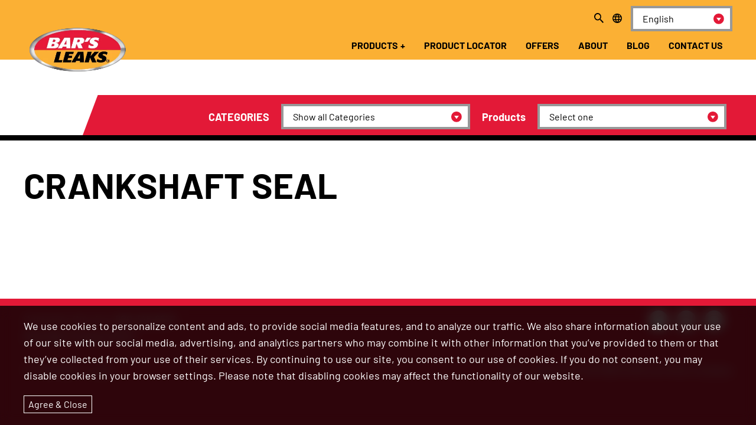

--- FILE ---
content_type: text/html; charset=UTF-8
request_url: https://barsleaks.com/tag/crankshaft-seal/
body_size: 13056
content:
<!DOCTYPE html>
<html lang="en-US" prefix="og: https://ogp.me/ns#">
  <head>
  <title>crankshaft seal - Bar&#039;s Leaks</title>
  <meta charset="UTF-8">
  <meta http-equiv="x-ua-compatible" content="ie=edge">
  <meta name="viewport" content="width=device-width, initial-scale=1">
  <meta name="format-detection" content="telephone=no"><!-- Removes auto phone number detection on iOS -->

  <!-- add any required CDN fonts here - remember to use https://fonts.bunny.net/ instead of google for GDPR compliance! -->
  <link rel="preconnect" href="https://fonts.bunny.net">
  <link href="https://fonts.bunny.net/css?family=barlow:100,100i,200,200i,300,300i,400,400i,500,500i,600,600i,700,700i,800,800i,900,900i" rel="stylesheet" />

  
      <!-- Google Tag Manager -->
    <script>(function(w,d,s,l,i){w[l]=w[l]||[];w[l].push({'gtm.start':
    new Date().getTime(),event:'gtm.js'});var f=d.getElementsByTagName(s)[0],
    j=d.createElement(s),dl=l!='dataLayer'?'&l='+l:'';j.async=true;j.src=
    'https://www.googletagmanager.com/gtm.js?id='+i+dl;f.parentNode.insertBefore(j,f);
    })(window,document,'script','dataLayer','GTM-PVXFCGX');</script>
    <!-- End Google Tag Manager -->
  
  	<style>img:is([sizes="auto" i], [sizes^="auto," i]) { contain-intrinsic-size: 3000px 1500px }</style>
	
<!-- Search Engine Optimization by Rank Math - https://rankmath.com/ -->
<meta name="robots" content="follow, noindex"/>
<meta property="og:locale" content="en_US" />
<meta property="og:type" content="article" />
<meta property="og:title" content="crankshaft seal - Bar&#039;s Leaks" />
<meta property="og:url" content="https://barsleaks.com/tag/crankshaft-seal/" />
<meta property="og:site_name" content="Bar&#039;s Leaks" />
<meta name="twitter:card" content="summary_large_image" />
<meta name="twitter:title" content="crankshaft seal - Bar&#039;s Leaks" />
<meta name="twitter:label1" content="Posts" />
<meta name="twitter:data1" content="1" />
<script type="application/ld+json" class="rank-math-schema">{"@context":"https://schema.org","@graph":[{"@type":"Person","@id":"https://barsleaks.com/#person","name":"Bar&#039;s Leaks"},{"@type":"WebSite","@id":"https://barsleaks.com/#website","url":"https://barsleaks.com","name":"Bar&#039;s Leaks","publisher":{"@id":"https://barsleaks.com/#person"},"inLanguage":"en-US"},{"@type":"CollectionPage","@id":"https://barsleaks.com/tag/crankshaft-seal/#webpage","url":"https://barsleaks.com/tag/crankshaft-seal/","name":"crankshaft seal - Bar&#039;s Leaks","isPartOf":{"@id":"https://barsleaks.com/#website"},"inLanguage":"en-US"}]}</script>
<!-- /Rank Math WordPress SEO plugin -->

<link rel='dns-prefetch' href='//www.google.com' />
<link rel='dns-prefetch' href='//unpkg.com' />
<link rel="alternate" type="application/rss+xml" title="Bar&#039;s Leaks &raquo; crankshaft seal Tag Feed" href="https://barsleaks.com/tag/crankshaft-seal/feed/" />
<link rel='stylesheet' id='wp-block-library-css' href='https://barsleaks.com/wp-includes/css/dist/block-library/style.min.css?ver=6.8.3' type='text/css' media='all' />
<style id='classic-theme-styles-inline-css' type='text/css'>
/*! This file is auto-generated */
.wp-block-button__link{color:#fff;background-color:#32373c;border-radius:9999px;box-shadow:none;text-decoration:none;padding:calc(.667em + 2px) calc(1.333em + 2px);font-size:1.125em}.wp-block-file__button{background:#32373c;color:#fff;text-decoration:none}
</style>
<style id='global-styles-inline-css' type='text/css'>
:root{--wp--preset--aspect-ratio--square: 1;--wp--preset--aspect-ratio--4-3: 4/3;--wp--preset--aspect-ratio--3-4: 3/4;--wp--preset--aspect-ratio--3-2: 3/2;--wp--preset--aspect-ratio--2-3: 2/3;--wp--preset--aspect-ratio--16-9: 16/9;--wp--preset--aspect-ratio--9-16: 9/16;--wp--preset--color--black: #000000;--wp--preset--color--cyan-bluish-gray: #abb8c3;--wp--preset--color--white: #ffffff;--wp--preset--color--pale-pink: #f78da7;--wp--preset--color--vivid-red: #cf2e2e;--wp--preset--color--luminous-vivid-orange: #ff6900;--wp--preset--color--luminous-vivid-amber: #fcb900;--wp--preset--color--light-green-cyan: #7bdcb5;--wp--preset--color--vivid-green-cyan: #00d084;--wp--preset--color--pale-cyan-blue: #8ed1fc;--wp--preset--color--vivid-cyan-blue: #0693e3;--wp--preset--color--vivid-purple: #9b51e0;--wp--preset--gradient--vivid-cyan-blue-to-vivid-purple: linear-gradient(135deg,rgba(6,147,227,1) 0%,rgb(155,81,224) 100%);--wp--preset--gradient--light-green-cyan-to-vivid-green-cyan: linear-gradient(135deg,rgb(122,220,180) 0%,rgb(0,208,130) 100%);--wp--preset--gradient--luminous-vivid-amber-to-luminous-vivid-orange: linear-gradient(135deg,rgba(252,185,0,1) 0%,rgba(255,105,0,1) 100%);--wp--preset--gradient--luminous-vivid-orange-to-vivid-red: linear-gradient(135deg,rgba(255,105,0,1) 0%,rgb(207,46,46) 100%);--wp--preset--gradient--very-light-gray-to-cyan-bluish-gray: linear-gradient(135deg,rgb(238,238,238) 0%,rgb(169,184,195) 100%);--wp--preset--gradient--cool-to-warm-spectrum: linear-gradient(135deg,rgb(74,234,220) 0%,rgb(151,120,209) 20%,rgb(207,42,186) 40%,rgb(238,44,130) 60%,rgb(251,105,98) 80%,rgb(254,248,76) 100%);--wp--preset--gradient--blush-light-purple: linear-gradient(135deg,rgb(255,206,236) 0%,rgb(152,150,240) 100%);--wp--preset--gradient--blush-bordeaux: linear-gradient(135deg,rgb(254,205,165) 0%,rgb(254,45,45) 50%,rgb(107,0,62) 100%);--wp--preset--gradient--luminous-dusk: linear-gradient(135deg,rgb(255,203,112) 0%,rgb(199,81,192) 50%,rgb(65,88,208) 100%);--wp--preset--gradient--pale-ocean: linear-gradient(135deg,rgb(255,245,203) 0%,rgb(182,227,212) 50%,rgb(51,167,181) 100%);--wp--preset--gradient--electric-grass: linear-gradient(135deg,rgb(202,248,128) 0%,rgb(113,206,126) 100%);--wp--preset--gradient--midnight: linear-gradient(135deg,rgb(2,3,129) 0%,rgb(40,116,252) 100%);--wp--preset--font-size--small: 13px;--wp--preset--font-size--medium: 20px;--wp--preset--font-size--large: 36px;--wp--preset--font-size--x-large: 42px;--wp--preset--spacing--20: 0.44rem;--wp--preset--spacing--30: 0.67rem;--wp--preset--spacing--40: 1rem;--wp--preset--spacing--50: 1.5rem;--wp--preset--spacing--60: 2.25rem;--wp--preset--spacing--70: 3.38rem;--wp--preset--spacing--80: 5.06rem;--wp--preset--shadow--natural: 6px 6px 9px rgba(0, 0, 0, 0.2);--wp--preset--shadow--deep: 12px 12px 50px rgba(0, 0, 0, 0.4);--wp--preset--shadow--sharp: 6px 6px 0px rgba(0, 0, 0, 0.2);--wp--preset--shadow--outlined: 6px 6px 0px -3px rgba(255, 255, 255, 1), 6px 6px rgba(0, 0, 0, 1);--wp--preset--shadow--crisp: 6px 6px 0px rgba(0, 0, 0, 1);}:where(.is-layout-flex){gap: 0.5em;}:where(.is-layout-grid){gap: 0.5em;}body .is-layout-flex{display: flex;}.is-layout-flex{flex-wrap: wrap;align-items: center;}.is-layout-flex > :is(*, div){margin: 0;}body .is-layout-grid{display: grid;}.is-layout-grid > :is(*, div){margin: 0;}:where(.wp-block-columns.is-layout-flex){gap: 2em;}:where(.wp-block-columns.is-layout-grid){gap: 2em;}:where(.wp-block-post-template.is-layout-flex){gap: 1.25em;}:where(.wp-block-post-template.is-layout-grid){gap: 1.25em;}.has-black-color{color: var(--wp--preset--color--black) !important;}.has-cyan-bluish-gray-color{color: var(--wp--preset--color--cyan-bluish-gray) !important;}.has-white-color{color: var(--wp--preset--color--white) !important;}.has-pale-pink-color{color: var(--wp--preset--color--pale-pink) !important;}.has-vivid-red-color{color: var(--wp--preset--color--vivid-red) !important;}.has-luminous-vivid-orange-color{color: var(--wp--preset--color--luminous-vivid-orange) !important;}.has-luminous-vivid-amber-color{color: var(--wp--preset--color--luminous-vivid-amber) !important;}.has-light-green-cyan-color{color: var(--wp--preset--color--light-green-cyan) !important;}.has-vivid-green-cyan-color{color: var(--wp--preset--color--vivid-green-cyan) !important;}.has-pale-cyan-blue-color{color: var(--wp--preset--color--pale-cyan-blue) !important;}.has-vivid-cyan-blue-color{color: var(--wp--preset--color--vivid-cyan-blue) !important;}.has-vivid-purple-color{color: var(--wp--preset--color--vivid-purple) !important;}.has-black-background-color{background-color: var(--wp--preset--color--black) !important;}.has-cyan-bluish-gray-background-color{background-color: var(--wp--preset--color--cyan-bluish-gray) !important;}.has-white-background-color{background-color: var(--wp--preset--color--white) !important;}.has-pale-pink-background-color{background-color: var(--wp--preset--color--pale-pink) !important;}.has-vivid-red-background-color{background-color: var(--wp--preset--color--vivid-red) !important;}.has-luminous-vivid-orange-background-color{background-color: var(--wp--preset--color--luminous-vivid-orange) !important;}.has-luminous-vivid-amber-background-color{background-color: var(--wp--preset--color--luminous-vivid-amber) !important;}.has-light-green-cyan-background-color{background-color: var(--wp--preset--color--light-green-cyan) !important;}.has-vivid-green-cyan-background-color{background-color: var(--wp--preset--color--vivid-green-cyan) !important;}.has-pale-cyan-blue-background-color{background-color: var(--wp--preset--color--pale-cyan-blue) !important;}.has-vivid-cyan-blue-background-color{background-color: var(--wp--preset--color--vivid-cyan-blue) !important;}.has-vivid-purple-background-color{background-color: var(--wp--preset--color--vivid-purple) !important;}.has-black-border-color{border-color: var(--wp--preset--color--black) !important;}.has-cyan-bluish-gray-border-color{border-color: var(--wp--preset--color--cyan-bluish-gray) !important;}.has-white-border-color{border-color: var(--wp--preset--color--white) !important;}.has-pale-pink-border-color{border-color: var(--wp--preset--color--pale-pink) !important;}.has-vivid-red-border-color{border-color: var(--wp--preset--color--vivid-red) !important;}.has-luminous-vivid-orange-border-color{border-color: var(--wp--preset--color--luminous-vivid-orange) !important;}.has-luminous-vivid-amber-border-color{border-color: var(--wp--preset--color--luminous-vivid-amber) !important;}.has-light-green-cyan-border-color{border-color: var(--wp--preset--color--light-green-cyan) !important;}.has-vivid-green-cyan-border-color{border-color: var(--wp--preset--color--vivid-green-cyan) !important;}.has-pale-cyan-blue-border-color{border-color: var(--wp--preset--color--pale-cyan-blue) !important;}.has-vivid-cyan-blue-border-color{border-color: var(--wp--preset--color--vivid-cyan-blue) !important;}.has-vivid-purple-border-color{border-color: var(--wp--preset--color--vivid-purple) !important;}.has-vivid-cyan-blue-to-vivid-purple-gradient-background{background: var(--wp--preset--gradient--vivid-cyan-blue-to-vivid-purple) !important;}.has-light-green-cyan-to-vivid-green-cyan-gradient-background{background: var(--wp--preset--gradient--light-green-cyan-to-vivid-green-cyan) !important;}.has-luminous-vivid-amber-to-luminous-vivid-orange-gradient-background{background: var(--wp--preset--gradient--luminous-vivid-amber-to-luminous-vivid-orange) !important;}.has-luminous-vivid-orange-to-vivid-red-gradient-background{background: var(--wp--preset--gradient--luminous-vivid-orange-to-vivid-red) !important;}.has-very-light-gray-to-cyan-bluish-gray-gradient-background{background: var(--wp--preset--gradient--very-light-gray-to-cyan-bluish-gray) !important;}.has-cool-to-warm-spectrum-gradient-background{background: var(--wp--preset--gradient--cool-to-warm-spectrum) !important;}.has-blush-light-purple-gradient-background{background: var(--wp--preset--gradient--blush-light-purple) !important;}.has-blush-bordeaux-gradient-background{background: var(--wp--preset--gradient--blush-bordeaux) !important;}.has-luminous-dusk-gradient-background{background: var(--wp--preset--gradient--luminous-dusk) !important;}.has-pale-ocean-gradient-background{background: var(--wp--preset--gradient--pale-ocean) !important;}.has-electric-grass-gradient-background{background: var(--wp--preset--gradient--electric-grass) !important;}.has-midnight-gradient-background{background: var(--wp--preset--gradient--midnight) !important;}.has-small-font-size{font-size: var(--wp--preset--font-size--small) !important;}.has-medium-font-size{font-size: var(--wp--preset--font-size--medium) !important;}.has-large-font-size{font-size: var(--wp--preset--font-size--large) !important;}.has-x-large-font-size{font-size: var(--wp--preset--font-size--x-large) !important;}
:where(.wp-block-post-template.is-layout-flex){gap: 1.25em;}:where(.wp-block-post-template.is-layout-grid){gap: 1.25em;}
:where(.wp-block-columns.is-layout-flex){gap: 2em;}:where(.wp-block-columns.is-layout-grid){gap: 2em;}
:root :where(.wp-block-pullquote){font-size: 1.5em;line-height: 1.6;}
</style>
<link rel='stylesheet' id='izi-main-css' href='https://barsleaks.com/wp-content/themes/barsleaks/public/css/style.css?ver=1752242522' type='text/css' media='all' />
<script type="text/javascript" src="https://barsleaks.com/wp-includes/js/jquery/jquery.min.js?ver=3.7.1" id="jquery-core-js"></script>
<link rel="https://api.w.org/" href="https://barsleaks.com/wp-json/" /><link rel="alternate" title="JSON" type="application/json" href="https://barsleaks.com/wp-json/wp/v2/tags/171" /><link rel="EditURI" type="application/rsd+xml" title="RSD" href="https://barsleaks.com/xmlrpc.php?rsd" />
<script type="text/javascript" id="google_gtagjs" src="https://www.googletagmanager.com/gtag/js?id=G-9SEQFG5ZKF" async="async"></script>
<script type="text/javascript" id="google_gtagjs-inline">
/* <![CDATA[ */
window.dataLayer = window.dataLayer || [];function gtag(){dataLayer.push(arguments);}gtag('js', new Date());gtag('config', 'G-9SEQFG5ZKF', {} );
/* ]]> */
</script>
<link rel="icon" href="https://barsleaks.com/wp-content/uploads/2024/07/cropped-bars-leaks-favicon-32x32.webp" sizes="32x32" />
<link rel="icon" href="https://barsleaks.com/wp-content/uploads/2024/07/cropped-bars-leaks-favicon-192x192.webp" sizes="192x192" />
<link rel="apple-touch-icon" href="https://barsleaks.com/wp-content/uploads/2024/07/cropped-bars-leaks-favicon-180x180.webp" />
<meta name="msapplication-TileImage" content="https://barsleaks.com/wp-content/uploads/2024/07/cropped-bars-leaks-favicon-270x270.webp" />

</head><script type="application/ld+json">
  {"@context":"https:\/\/schema.org","@type":"Organization","name":"Bar&#039;s Leaks","url":"https:\/\/barsleaks.com","logo":"https:\/\/barsleaks.com\/wp-content\/uploads\/2024\/07\/bars-leaks-logo-150x73.webp","sameAs":["https:\/\/www.facebook.com\/barsleaks","https:\/\/www.youtube.com\/channel\/UCMfWTp-KhrocxoCUfgdlvlQ","https:\/\/www.instagram.com\/barsleaks\/"],"address":{"@type":"PostalAddress","streetAddress":"P.O. Box 187","addressLocality":"Holly","addressRegion":"MI","postalCode":"48442"},"telephone":"800.345.6572"}</script>  <body class="archive tag tag-crankshaft-seal tag-171 wp-embed-responsive wp-theme-barsleaks">
              <!-- Google Tag Manager (noscript) -->
      <noscript><iframe src="https://www.googletagmanager.com/ns.html?id=GTM-PVXFCGX"
      height="0" width="0" style="display:none;visibility:hidden"></iframe></noscript>
      <!-- End Google Tag Manager (noscript) -->
    
    
    <header class="main-header standard">
      <a class="skip-to-content" href="#content" onclick="document.querySelector('#content').focus()">skip to main content</a>

      
      <div class="main-header--wrapper wrapper relative">         <a class="main-header--site-logo" href="https://barsleaks.com" title="Bar&#039;s Leaks home">
          <img width="348" height="169" src="https://barsleaks.com/wp-content/uploads/2024/07/bars-leaks-logo.webp" class="site-logo not-lazy" alt="" loading="eager" decoding="async" fetchpriority="high" srcset="https://barsleaks.com/wp-content/uploads/2024/07/bars-leaks-logo.webp 348w, https://barsleaks.com/wp-content/uploads/2024/07/bars-leaks-logo-150x73.webp 150w, https://barsleaks.com/wp-content/uploads/2024/07/bars-leaks-logo-300x146.webp 300w" sizes="(max-width: 348px) 100vw, 348px" />        </a>

        <div class="flex flex-wrap align-center space-between flex-1 menu-utility-container">
          <div class="flex align-center desktop-only utility-area-top">
  <a class="main-header--search m-r-15" href="/?s="><svg width='16px' aria-hidden='true' focusable='false' xmlns="http://www.w3.org/2000/svg" fill="currentColor" viewBox="0 0 33.271 33.461"><path d="m23.765 21.1 9.506 9.506-2.852 2.852-9.506-9.506v-1.521l-.57-.571a12.094 12.094 0 0 1-7.985 2.852A11.481 11.481 0 0 1 3.613 21.1a12.538 12.538 0 0 1-3.612-8.745A11.481 11.481 0 0 1 3.613 3.61a12.538 12.538 0 0 1 8.745-3.612 12.333 12.333 0 0 1 12.358 12.358 12.1 12.1 0 0 1-2.852 7.985l.57.57h1.331ZM6.274 18.629a8.724 8.724 0 1 0-2.471-6.084 8.8 8.8 0 0 0 2.471 6.087Z"/></svg></a>
  <p><img decoding="async" class="alignnone wp-image-157 size-full" src="https://barsleaks.com/wp-content/uploads/2024/07/globe.svg" alt="" width="16" />      <div class="gtranslate_wrapper" id="gt-wrapper-64704567"></div></p>
</div>          
          <div class="flex align-center menu-container">
            <nav class="main-menu" aria-label="Main Navigation">
  <ul id="menu-main" class="menu"><li id="menu-item-114" class="menu-item menu-item-type-custom menu-item-object-custom menu-item-has-children menu-item-has-megamenu menu-item-114"><a href="#">Products</a><div class='sub-menu sub-menu--mega-menu'><div class="mega-menu p-20">
  <div class="row">
    
        <div class="col col-sm-9 col-xs-12">
      <p class="h4 m-b-10">Category:</p>
      <div class="row">
        <div class="col col-md-3 col-sm-5 col-xs-12"  role="tablist">
                                    <button 
                is="ada-toggler" 
                id="mm-0--toggler" 
                for="mm-0--content"
                group="mm"
                type="tab"
                initially-active="true"
                push-history="false"
              >All Products</button>
                                                <button 
                is="ada-toggler" 
                id="mm-1--toggler" 
                for="mm-1--content"
                group="mm"
                type="tab"
                initially-active="false"
                push-history="false"
              >Block &amp; Head Gasket</button>
                                                <button 
                is="ada-toggler" 
                id="mm-2--toggler" 
                for="mm-2--content"
                group="mm"
                type="tab"
                initially-active="false"
                push-history="false"
              >Cooling System</button>
                                                <button 
                is="ada-toggler" 
                id="mm-3--toggler" 
                for="mm-3--content"
                group="mm"
                type="tab"
                initially-active="false"
                push-history="false"
              >Engine</button>
                                                <button 
                is="ada-toggler" 
                id="mm-4--toggler" 
                for="mm-4--content"
                group="mm"
                type="tab"
                initially-active="false"
                push-history="false"
              >Gear Oil</button>
                                                <button 
                is="ada-toggler" 
                id="mm-5--toggler" 
                for="mm-5--content"
                group="mm"
                type="tab"
                initially-active="false"
                push-history="false"
              >Hydraulics</button>
                                                <button 
                is="ada-toggler" 
                id="mm-6--toggler" 
                for="mm-6--content"
                group="mm"
                type="tab"
                initially-active="false"
                push-history="false"
              >Power Steering</button>
                                                <button 
                is="ada-toggler" 
                id="mm-7--toggler" 
                for="mm-7--content"
                group="mm"
                type="tab"
                initially-active="false"
                push-history="false"
              >Transmission</button>
                              
        </div>
        <div class="col col-md-9 col-sm-7 col-xs-12">
                                    <ul id="mm-0--content" class="mega-menu--large-ul">
                                  <li><a class='' target='_self' href='https://barsleaks.com/products/' >View all Products</a></li>
                              </ul>
                                                <ul id="mm-1--content" class="mega-menu--large-ul">
                                  <li><a class='' target='_self' href='https://barsleaks.com/product-category/block-and-head-gasket/' >View All Block &amp; Head Gasket</a></li>
                                  <li><a class='' target='_self' href='https://barsleaks.com/product/block-seal-1109/' >Block Seal Liquid Copper Coolant Leak Fix (1109)</a></li>
                                  <li><a class='' target='_self' href='https://barsleaks.com/product/blown-head-gasket-repair-hg-1/' >Blown Head Gasket Repair (HG-1)</a></li>
                                  <li><a class='' target='_self' href='https://barsleaks.com/product/head-gasket-fix-1111/' >Head Gasket Fix (1111)</a></li>
                                  <li><a class='' target='_self' href='https://barsleaks.com/product/head-gasket-sealant-1100/' >Head Gasket Sealant (1100)</a></li>
                              </ul>
                                                <ul id="mm-2--content" class="mega-menu--large-ul">
                                  <li><a class='' target='_self' href='https://barsleaks.com/product-category/cooling-system/' >View All Cooling System</a></li>
                                  <li><a class='' target='_self' href='https://barsleaks.com/product/block-seal-1109/' >Block Seal Liquid Copper Coolant Leak Fix (1109)</a></li>
                                  <li><a class='' target='_self' href='https://barsleaks.com/product/cooling-system-repair-1150/' >Cooling System Repair (1150)</a></li>
                                  <li><a class='' target='_self' href='https://barsleaks.com/product/liquid-aluminum-1186/' >Liquid Aluminum (1186)</a></li>
                                  <li></li>
                                  <li></li>
                                  <li></li>
                                  <li><a class='' target='_self' href='https://barsleaks.com/product/radiator-stop-leak-tablets-1177/' >Radiator Stop Leak Tablets (1177)</a></li>
                                  <li></li>
                                  <li><a class='' target='_self' href='https://barsleaks.com/product/rhizex-radiator-stop-leak-1199/' >Radiator Stop Leak (1199)</a></li>
                              </ul>
                                                <ul id="mm-3--content" class="mega-menu--large-ul">
                                  <li><a class='' target='_self' href='https://barsleaks.com/product-category/engine/' >View All Engine</a></li>
                                  <li></li>
                                  <li><a class='' target='_self' href='https://barsleaks.com/product/engine-repair-1000/' >Engine Repair (1000)</a></li>
                                  <li><a class='' target='_self' href='https://barsleaks.com/product/concentrated-rear-main-seal-repair-1040/' >Heavy Duty Rear Main Seal Repair (1040)</a></li>
                                  <li><a class='' target='_self' href='https://barsleaks.com/product/oil-seal-engine-oil-burning-leak-repair-os-1/' >Oil Seal Engine Oil Burning &amp; Leak Repair (OS-1)</a></li>
                                  <li><a class='' target='_self' href='https://barsleaks.com/product/one-seal-stop-leak-1334/' >One Seal Stop Leak (1334)</a></li>
                              </ul>
                                                <ul id="mm-4--content" class="mega-menu--large-ul">
                                  <li><a class='' target='_self' href='https://barsleaks.com/product-category/gear-oil/' >View all Gear Oil</a></li>
                                  <li><a class='' target='_self' href='https://barsleaks.com/product/gear-repair-1816/' >Gear Repair (1816)</a></li>
                              </ul>
                                                <ul id="mm-5--content" class="mega-menu--large-ul">
                                  <li><a class='' target='_self' href='https://barsleaks.com/product-category/hydraulics/' >View All Hydraulics</a></li>
                                  <li><a class='' target='_self' href='https://barsleaks.com/product/hydraulic-seal-h60/' >Hydraulic Seal (H60)</a></li>
                                  <li><a class='' target='_self' href='https://barsleaks.com/product/jack-oil-with-stop-leak-hj12/' >Jack Oil with Stop Leak (HJ12)</a></li>
                              </ul>
                                                <ul id="mm-6--content" class="mega-menu--large-ul">
                                  <li><a class='' target='_self' href='https://barsleaks.com/product-category/power-steering/' >View all Power Steering</a></li>
                                  <li><a class='' target='_self' href='https://barsleaks.com/product/one-seal-stop-leak-1334/' >One Seal Stop Leak (1334)</a></li>
                                  <li></li>
                                  <li><a class='' target='_self' href='https://barsleaks.com/product/power-steering-repair-1600/' >Power Steering Repair (1600)</a></li>
                              </ul>
                                                <ul id="mm-7--content" class="mega-menu--large-ul">
                                  <li><a class='' target='_self' href='https://barsleaks.com/product-category/transmission/' >View All Transmission</a></li>
                                  <li><a class='' target='_self' href='https://barsleaks.com/product/gear-repair-1816/' >Gear Repair (1816)</a></li>
                                  <li><a class='' target='_self' href='https://barsleaks.com/product/one-seal-stop-leak-1334/' >One Seal Stop Leak (1334)</a></li>
                                  <li><a class='' target='_self' href='https://barsleaks.com/product/trans-fix-1415/' >Trans Fix (1415)</a></li>
                                  <li><a class='' target='_self' href='https://barsleaks.com/product/transmission-repair-1400/' >Transmission Repair (1400)</a></li>
                              </ul>
                              </div>
      </div>
    </div>
       
        <div class="col col-sm-3 col-xs-12">
      <p class="h4 m-b-10">My Issue:</p>
              <ul>
          <li><a class='' target='_self' href='https://barsleaks.com/product-issue/fluid-leak/' >Fluid Leak</a></li>
        </ul>
              <ul>
          <li><a class='' target='_self' href='https://barsleaks.com/product-issue/low-levels/' >Low Levels</a></li>
        </ul>
              <ul>
          <li><a class='' target='_self' href='https://barsleaks.com/product-issue/smell/' >Smell</a></li>
        </ul>
              <ul>
          <li><a class='' target='_self' href='https://barsleaks.com/product-issue/smoke/' >Smoke</a></li>
        </ul>
              <ul>
          <li><a class='' target='_self' href='https://barsleaks.com/product-issue/sound/' >Sound</a></li>
        </ul>
              <ul>
          <li><a class='' target='_self' href='https://barsleaks.com/product-issue/warning/' >Warning Light</a></li>
        </ul>
          </div>
    
  </div>
</div></div><li id="menu-item-62580" class="menu-item menu-item-type-post_type menu-item-object-page menu-item-62580"><a href="https://barsleaks.com/store-locator/">Product Locator</a><li id="menu-item-63212" class="menu-item menu-item-type-post_type menu-item-object-page menu-item-63212"><a href="https://barsleaks.com/offers/">Offers</a><li id="menu-item-62447" class="menu-item menu-item-type-post_type menu-item-object-page menu-item-62447"><a href="https://barsleaks.com/about/">About</a><li id="menu-item-62290" class="menu-item menu-item-type-post_type menu-item-object-page current_page_parent menu-item-62290"><a href="https://barsleaks.com/blog/">Blog</a><li id="menu-item-62448" class="menu-item menu-item-type-post_type menu-item-object-page menu-item-62448"><a href="https://barsleaks.com/contact-us/">Contact Us</a><li class='menu-item mobile-only bg-yellow p-15'><div class="flex align-center ">
  <a class="main-header--search m-r-15" href="/?s="><svg width='16px' aria-hidden='true' focusable='false' xmlns="http://www.w3.org/2000/svg" fill="currentColor" viewBox="0 0 33.271 33.461"><path d="m23.765 21.1 9.506 9.506-2.852 2.852-9.506-9.506v-1.521l-.57-.571a12.094 12.094 0 0 1-7.985 2.852A11.481 11.481 0 0 1 3.613 21.1a12.538 12.538 0 0 1-3.612-8.745A11.481 11.481 0 0 1 3.613 3.61a12.538 12.538 0 0 1 8.745-3.612 12.333 12.333 0 0 1 12.358 12.358 12.1 12.1 0 0 1-2.852 7.985l.57.57h1.331ZM6.274 18.629a8.724 8.724 0 1 0-2.471-6.084 8.8 8.8 0 0 0 2.471 6.087Z"/></svg></a>
  <p><img decoding="async" class="alignnone wp-image-157 size-full" src="https://barsleaks.com/wp-content/uploads/2024/07/globe.svg" alt="" width="16" />      <div class="gtranslate_wrapper" id="gt-wrapper-64704567"></div></p>
</div></li></ul></nav>          </div>

        </div>

        <button class="mobile-only mobile-menu-button"><span></span></button>
      </div>

    </header>
    <main id="content" tabindex="-1" style="outline:none">
<section class="module post-listing  light-background" style="--desktop-padding-top:60px; --desktop-padding-bottom:60px; --mobile-padding-top:0px; --mobile-padding-bottom:60px;"><div class="post-listing--top">
  <div class="wrapper">
    <form class="post-listing--form" @submit.prevent="setFocus" role="search" aria-controls="post-listing">

      <!--<label for="post-search">Search</label>
      <input id="post-search" type="text" v-model="search" placeholder="Search..." />-->

      <!--select inputs-->
      <div class="m-t-15" v-for="tax in taxonomies" >
        <fieldset>
          <div class="flex align-center">
            <legend class="uppercase" v-html="tax.taxonomy.label" :for="`tax-${tax.taxonomy.name}`"></legend>
            <!-- <select :id="`tax-${tax.taxonomy.name}`" @change="selectTaxonomyChange(tax.taxonomy.name)" :ref="tax.taxonomy.name"> -->
            <select :id="`tax-${tax.taxonomy.name}`" @change="selectTaxonomyChange(tax.taxonomy.name)" :ref="tax.taxonomy.name">
              <option v-html="'Show all '+tax.taxonomy.label"></option>
              <option 
                v-for="term in tax.terms" 
                :value="term.term_id" 
                :aria-label="formatSymbols(term.name)" 
                v-html="term.name"
              ></option>
            </select>
          </div>
        </fieldset>
      </div>

      <!--special select for blog posts -->
      <template v-if="postType == 'post'">
        <div class="m-t-15" v-if="products">
          <fieldset>
            <div class="flex align-center">
              <legend for="filter-products">Products</legend>
              <select id="filter-products" ref="Products" v-model="product" @change="setFocus">
                <option value="">Select one</option>
                <option 
                  v-for="product in products" 
                  :value="product.ID" 
                  :aria-label="formatSymbols(product.post_title)" 
                  v-html="product.post_title"
                ></option>
              </select>
            </div>
          </fieldset>
        </div>
      </template>

      <!--checkbox inputs
      <div class="m-t-15" v-for="tax in taxonomies" v-if="shouldTaxFilterShow(tax)">
        <fieldset>
          <legend v-html="tax.taxonomy.label"></legend>
          <div class="m-t-5" v-for="term in tax.terms">
            <input 
              type="checkbox" 
              :id="`tax-${tax.taxonomy.name}-${term.slug}`" 
              :value="term"
              v-model="selectedFilters[tax.taxonomy.name]" 
              @change="checkboxTaxonomyChange(tax.taxonomy.name)"
            />
            <label :for="`tax-${tax.taxonomy.name}-${term.slug}`" v-html="term.name"></label>
          </div>
        </fieldset>
      </div>

      <div class="m-t-15">
        <label for="sort">Sort by</label>
        <select id="sort" v-model="sort" @change="setFocus">
          <option value="ASC">Oldest First</option>
          <option value="DESC">Newest First</option>
        </select>
      </div>

      <div class="m-t-15">
        <button class="button" type="submit" @click.prevent="setFocus">Filter</button>
        <button class="button" type="reset" @click.prevent="resetFilters">Clear All</button>
      </div>-->

    </form>
  </div>
</div>

<div class="wrapper">
  <div class="full-page-loader" v-if="loading"></div>  

      <div class="editor-content post-listing--intro m-b-40">
      <h1>crankshaft seal</h1>    </div>
  
  <div aria-live="polite" v-if="ariaAnnouncement.length" v-html="ariaAnnouncement" class="m-b-40 editor-content"></div>

  <div class="m-b-80 post-listing" id="post-listing" v-if="posts.length">
    
              <ul class="row">
          <li class="col col-md-4 col-sm-6 col-xs-12" v-for="post in posts" tabindex="-1" v-html="post.rendered_thumbnail_html"></li>
        </ul>
        </div>

  <h2 v-if="dirty &#038;&#038; !posts.length">Sorry, we can&#8217;t find anything that matches what you are looking for.</h2>
  

  <!-- pagination/show more -->
  <nav 
    v-if="shouldShow('pagination')" 
    class="pagination flex flex-wrap" 
    aria-label="Pagination" 
    aria-controls="post-listing"
  >
    <button 
      class="pagination--input" 
      @click.prevent="setPage(page - 1)" 
      aria-label="Go to previous page"
      v-if="shouldShow('prev-button')"
    >
      <span aria-hidden="true"><</span>
    </button>
    <button class="pagination--input" @click.prevent="setPage(1)" aria-label="Go to page 1">1</button>

    <button class="pagination--input" v-if="shouldShow('jump-first-dots')" disabled="disabled">&#8230;</button>

    <template v-for="i in maxPages">
      <button
        class="pagination--input"
        v-if="shouldShow('pagination-i', i)"
        @click.prevent="setPage(i)"
        :class="{
          'pagination--input': true,
          'pagination--current' : i == page
        }"
        :aria-label="`Go to page ${i}`"
      >{{ i }}</button>
    </template>  

    <button class="pagination--input" v-if="shouldShow('jump-last-dots')" disabled="disabled">&#8230;</button>

    <button class="pagination--input" @click.prevent="setPage(maxPages)" :aria-label="'Go to page ' + maxPages">{{ maxPages }}</button>

    <button 
      class="pagination--input" 
      @click.prevent="setPage(page + 1)" 
      aria-label="Go to next page"
      v-if="shouldShow('next-button')"
    >
      <span aria-hidden="true">></span>
    </button>
  </nav>

  <div class="text-center" v-if="paginationType == 'loadmore' &#038;&#038; posts.length < totalPosts" >
    <button class="button" type="button" @click="fetchPosts(false,true)">Show More</button>
  </div>
</div></section>    </main>

    <section class="notification cookie-notification" style="display: none">
  <div class="wrapper">
    <div class="editor-content"><p>We use cookies to personalize content and ads, to provide social media features, and to analyze our traffic. We also share information about your use of our site with our social media, advertising, and analytics partners who may combine it with other information that you’ve provided to them or that they’ve collected from your use of their services. By continuing to use our site, you consent to our use of cookies. If you do not consent, you may disable cookies in your browser settings. Please note that disabling cookies may affect the functionality of our website.</p>
</div>
          <button class="notification--close m-t-20" >
        Agree & Close      </button>
      </div>
</section>
    <footer class="main-footer bg-red text-white p-t-20 p-b-80">
      <div class="back-to-top" aria-hidden="true">Back to top</div>      <div class="wrapper">
        <div class="flex space-between flex-wrap">
          <div class='editor-content m-b-30 m-r-15'><p>Customer Service: <a href="tel:8003456572">800.345.6572</a><br />
<a href="/sitemap">Site Map</a> | <a href="/privacy">Privacy Policy</a></p>
</div>          <section class="social-media-list flex flex-wrap m-b-30">
      <a class="flex-center m-r-15" rel="noopener" href="https://www.facebook.com/barsleaks" target="_blank" aria-label="Visit us on facebook">
      <svg aria-hidden='true' focusable='false' xmlns="http://www.w3.org/2000/svg" fill="currentColor" viewBox="0 0 640 640"><path d="M380.001 120.001h99.993V0h-99.993c-77.186 0-139.986 62.8-139.986 139.986v60h-80.009V320h79.985v320h120.013V320h99.994l19.996-120.013h-119.99v-60.001c0-10.843 9.154-19.996 19.996-19.996v.012z"/></svg>    </a>
      <a class="flex-center m-r-15" rel="noopener" href="https://www.youtube.com/channel/UCMfWTp-KhrocxoCUfgdlvlQ" target="_blank" aria-label="Visit us on youtube">
      <svg aria-hidden='true' focusable='false' xmlns="http://www.w3.org/2000/svg" viewBox="0 0 24 24" class="youtube-icon" fill="currentColor"><path d="M23.495 6.205a3.007 3.007 0 0 0-2.088-2.088c-1.87-.501-9.396-.501-9.396-.501s-7.507-.01-9.396.501A3.007 3.007 0 0 0 .527 6.205a31.247 31.247 0 0 0-.522 5.805 31.247 31.247 0 0 0 .522 5.783 3.007 3.007 0 0 0 2.088 2.088c1.868.502 9.396.502 9.396.502s7.506 0 9.396-.502a3.007 3.007 0 0 0 2.088-2.088 31.247 31.247 0 0 0 .5-5.783 31.247 31.247 0 0 0-.5-5.805zM9.609 15.601V8.408l6.264 3.602z"/></svg>    </a>
      <a class="flex-center m-r-15" rel="noopener" href="https://www.instagram.com/barsleaks/" target="_blank" aria-label="Visit us on instagram">
      <svg aria-hidden='true' focusable='false' viewBox="0 0 24 24" xmlns="http://www.w3.org/2000/svg" class="insagram-icon" fill="currentColor"><path d="M12 0C8.74 0 8.333.015 7.053.072 5.775.132 4.905.333 4.14.63c-.789.306-1.459.717-2.126 1.384S.935 3.35.63 4.14C.333 4.905.131 5.775.072 7.053.012 8.333 0 8.74 0 12s.015 3.667.072 4.947c.06 1.277.261 2.148.558 2.913.306.788.717 1.459 1.384 2.126.667.666 1.336 1.079 2.126 1.384.766.296 1.636.499 2.913.558C8.333 23.988 8.74 24 12 24s3.667-.015 4.947-.072c1.277-.06 2.148-.262 2.913-.558.788-.306 1.459-.718 2.126-1.384.666-.667 1.079-1.335 1.384-2.126.296-.765.499-1.636.558-2.913.06-1.28.072-1.687.072-4.947s-.015-3.667-.072-4.947c-.06-1.277-.262-2.149-.558-2.913-.306-.789-.718-1.459-1.384-2.126C21.319 1.347 20.651.935 19.86.63c-.765-.297-1.636-.499-2.913-.558C15.667.012 15.26 0 12 0zm0 2.16c3.203 0 3.585.016 4.85.071 1.17.055 1.805.249 2.227.415.562.217.96.477 1.382.896.419.42.679.819.896 1.381.164.422.36 1.057.413 2.227.057 1.266.07 1.646.07 4.85s-.015 3.585-.074 4.85c-.061 1.17-.256 1.805-.421 2.227-.224.562-.479.96-.899 1.382-.419.419-.824.679-1.38.896-.42.164-1.065.36-2.235.413-1.274.057-1.649.07-4.859.07-3.211 0-3.586-.015-4.859-.074-1.171-.061-1.816-.256-2.236-.421-.569-.224-.96-.479-1.379-.899-.421-.419-.69-.824-.9-1.38-.165-.42-.359-1.065-.42-2.235-.045-1.26-.061-1.649-.061-4.844 0-3.196.016-3.586.061-4.861.061-1.17.255-1.814.42-2.234.21-.57.479-.96.9-1.381.419-.419.81-.689 1.379-.898.42-.166 1.051-.361 2.221-.421 1.275-.045 1.65-.06 4.859-.06l.045.03zm0 3.678c-3.405 0-6.162 2.76-6.162 6.162 0 3.405 2.76 6.162 6.162 6.162 3.405 0 6.162-2.76 6.162-6.162 0-3.405-2.76-6.162-6.162-6.162zM12 16c-2.21 0-4-1.79-4-4s1.79-4 4-4 4 1.79 4 4-1.79 4-4 4zm7.846-10.405c0 .795-.646 1.44-1.44 1.44-.795 0-1.44-.646-1.44-1.44 0-.794.646-1.439 1.44-1.439.793-.001 1.44.645 1.44 1.439z"/></svg>    </a>
  </section>        </div>
        <div class="flex space-between flex-wrap">
          <div class='editor-content m-r-15'><p>© 2026 Bar&#8217;s Leaks</p>
</div>          <div class='editor-content'><p>Bar&#8217;s Leaks is an ISO 9001:2015 certified company</p>
</div>        </div>
      </div>
      <script type="speculationrules">
{"prefetch":[{"source":"document","where":{"and":[{"href_matches":"\/*"},{"not":{"href_matches":["\/wp-*.php","\/wp-admin\/*","\/wp-content\/uploads\/*","\/wp-content\/*","\/wp-content\/plugins\/*","\/wp-content\/themes\/barsleaks\/*","\/*\\?(.+)"]}},{"not":{"selector_matches":"a[rel~=\"nofollow\"]"}},{"not":{"selector_matches":".no-prefetch, .no-prefetch a"}}]},"eagerness":"conservative"}]}
</script>
    <script>
        (function($){
            $('#store_locator_find_stores_button').click(function(){
                //ga('send', 'event', 'search', 'click', 'https://barsleaks.com/store-locator', 1);
                gtag('event', 'click', {
                    'event_category': 'search',
                    'event_label': 'https://barsleaks.com/store-locator',
                    'value': '1'
                });
            });
        })(jQuery);
    </script>
    <script type="text/javascript" id="gforms_recaptcha_recaptcha-js-extra">
/* <![CDATA[ */
var gforms_recaptcha_recaptcha_strings = {"nonce":"bcaec19efa","disconnect":"Disconnecting","change_connection_type":"Resetting","spinner":"https:\/\/barsleaks.com\/wp-content\/plugins\/gravityforms\/images\/spinner.svg","connection_type":"classic","disable_badge":"1","change_connection_type_title":"Change Connection Type","change_connection_type_message":"Changing the connection type will delete your current settings.  Do you want to proceed?","disconnect_title":"Disconnect","disconnect_message":"Disconnecting from reCAPTCHA will delete your current settings.  Do you want to proceed?","site_key":"6LfiaQAoAAAAAGVuHScXb9QmQic4jkHOP-HoOfNa"};
/* ]]> */
</script>
<script type="text/javascript" src="https://www.google.com/recaptcha/api.js?render=6LfiaQAoAAAAAGVuHScXb9QmQic4jkHOP-HoOfNa&amp;ver=2.1.0" id="gforms_recaptcha_recaptcha-js" defer="defer" data-wp-strategy="defer"></script>
<script type="text/javascript" src="https://barsleaks.com/wp-content/plugins/gravityformsrecaptcha/js/frontend.min.js?ver=2.1.0" id="gforms_recaptcha_frontend-js" defer="defer" data-wp-strategy="defer"></script>
<script type="text/javascript" src="https://unpkg.com/@ungap/custom-elements@1.2.0/es.js?ver=1.2.0" id="custom-elements-builtin-js"></script>
<script type="text/javascript" id="izi-main-js-extra">
/* <![CDATA[ */
var izi = {"ajaxURL":"https:\/\/barsleaks.com\/wp-admin\/admin-ajax.php"};
var iziPostListing = {"taxonomies":"[{\"taxonomy\":{\"name\":\"category\",\"label\":\"Categories\",\"labels\":{\"name\":\"Categories\",\"singular_name\":\"Category\",\"search_items\":\"Search Categories\",\"popular_items\":null,\"all_items\":\"All Categories\",\"parent_item\":\"Parent Category\",\"parent_item_colon\":\"Parent Category:\",\"name_field_description\":\"The name is how it appears on your site.\",\"slug_field_description\":\"The \u201cslug\u201d is the URL-friendly version of the name. It is usually all lowercase and contains only letters, numbers, and hyphens.\",\"parent_field_description\":\"Assign a parent term to create a hierarchy. The term Jazz, for example, would be the parent of Bebop and Big Band.\",\"desc_field_description\":\"The description is not prominent by default; however, some themes may show it.\",\"edit_item\":\"Edit Category\",\"view_item\":\"View Category\",\"update_item\":\"Update Category\",\"add_new_item\":\"Add Category\",\"new_item_name\":\"New Category Name\",\"separate_items_with_commas\":null,\"add_or_remove_items\":null,\"choose_from_most_used\":null,\"not_found\":\"No categories found.\",\"no_terms\":\"No categories\",\"filter_by_item\":\"Filter by category\",\"items_list_navigation\":\"Categories list navigation\",\"items_list\":\"Categories list\",\"most_used\":\"Most Used\",\"back_to_items\":\"\u2190 Go to Categories\",\"item_link\":\"Category Link\",\"item_link_description\":\"A link to a category.\",\"menu_name\":\"Categories\",\"name_admin_bar\":\"category\",\"template_name\":\"Category Archives\"},\"description\":\"\",\"public\":true,\"publicly_queryable\":true,\"hierarchical\":true,\"show_ui\":true,\"show_in_menu\":true,\"show_in_nav_menus\":true,\"show_tagcloud\":true,\"show_in_quick_edit\":true,\"show_admin_column\":true,\"meta_box_cb\":\"post_categories_meta_box\",\"meta_box_sanitize_cb\":\"taxonomy_meta_box_sanitize_cb_checkboxes\",\"object_type\":[\"post\"],\"cap\":{\"manage_terms\":\"manage_categories\",\"edit_terms\":\"edit_categories\",\"delete_terms\":\"delete_categories\",\"assign_terms\":\"assign_categories\"},\"rewrite\":{\"with_front\":true,\"hierarchical\":true,\"ep_mask\":512,\"slug\":\"category\"},\"query_var\":\"category_name\",\"update_count_callback\":\"\",\"show_in_rest\":true,\"rest_base\":\"categories\",\"rest_namespace\":\"wp\\\/v2\",\"rest_controller_class\":\"WP_REST_Terms_Controller\",\"rest_controller\":null,\"default_term\":null,\"sort\":null,\"args\":null,\"_builtin\":true},\"terms\":[{\"term_id\":3,\"name\":\"Engine\",\"slug\":\"engine\",\"term_group\":0,\"term_taxonomy_id\":3,\"taxonomy\":\"category\",\"description\":\"\",\"parent\":0,\"count\":38,\"filter\":\"raw\",\"permalink\":\"https:\\\/\\\/barsleaks.com\\\/category\\\/engine\\\/\"},{\"term_id\":22,\"name\":\"Gaskets\",\"slug\":\"gaskets\",\"term_group\":0,\"term_taxonomy_id\":22,\"taxonomy\":\"category\",\"description\":\"\",\"parent\":0,\"count\":31,\"filter\":\"raw\",\"permalink\":\"https:\\\/\\\/barsleaks.com\\\/category\\\/gaskets\\\/\"},{\"term_id\":75,\"name\":\"Leaks\",\"slug\":\"leaks\",\"term_group\":0,\"term_taxonomy_id\":75,\"taxonomy\":\"category\",\"description\":\"\",\"parent\":0,\"count\":24,\"filter\":\"raw\",\"permalink\":\"https:\\\/\\\/barsleaks.com\\\/category\\\/leaks\\\/\"},{\"term_id\":70,\"name\":\"Oil\",\"slug\":\"oil\",\"term_group\":0,\"term_taxonomy_id\":70,\"taxonomy\":\"category\",\"description\":\"\",\"parent\":0,\"count\":28,\"filter\":\"raw\",\"permalink\":\"https:\\\/\\\/barsleaks.com\\\/category\\\/oil\\\/\"},{\"term_id\":76,\"name\":\"Valve Seal\",\"slug\":\"valve-seal\",\"term_group\":0,\"term_taxonomy_id\":76,\"taxonomy\":\"category\",\"description\":\"\",\"parent\":0,\"count\":5,\"filter\":\"raw\",\"permalink\":\"https:\\\/\\\/barsleaks.com\\\/category\\\/valve-seal\\\/\"}]}]","prefilterTerm":"{\"term_id\":171,\"name\":\"crankshaft seal\",\"slug\":\"crankshaft-seal\",\"term_group\":0,\"term_taxonomy_id\":171,\"taxonomy\":\"post_tag\",\"description\":\"\",\"parent\":0,\"count\":1,\"filter\":\"raw\"}","postType":"post","products":"[{\"ID\":764,\"post_author\":\"11\",\"post_date\":\"2019-06-09 14:08:44\",\"post_date_gmt\":\"2019-06-09 14:08:44\",\"post_content\":\"\",\"post_title\":\"Blown Head Gasket Repair (HG-1)\",\"post_excerpt\":\"\",\"post_status\":\"publish\",\"comment_status\":\"closed\",\"ping_status\":\"closed\",\"post_password\":\"\",\"post_name\":\"blown-head-gasket-repair-hg-1\",\"to_ping\":\"\",\"pinged\":\"\",\"post_modified\":\"2025-04-16 11:32:52\",\"post_modified_gmt\":\"2025-04-16 15:32:52\",\"post_content_filtered\":\"\",\"post_parent\":0,\"guid\":\"https:\\\/\\\/barsleaks.com\\\/?post_type=tl_product&p=247\",\"menu_order\":0,\"post_type\":\"tl_product\",\"post_mime_type\":\"\",\"comment_count\":\"0\",\"filter\":\"raw\"},{\"ID\":58889,\"post_author\":\"12\",\"post_date\":\"2019-07-09 03:00:37\",\"post_date_gmt\":\"2019-07-09 03:00:37\",\"post_content\":\"\",\"post_title\":\"Head Gasket Fix (1111)\",\"post_excerpt\":\"\",\"post_status\":\"publish\",\"comment_status\":\"closed\",\"ping_status\":\"closed\",\"post_password\":\"\",\"post_name\":\"head-gasket-fix-1111\",\"to_ping\":\"\",\"pinged\":\"\",\"post_modified\":\"2025-09-10 12:15:41\",\"post_modified_gmt\":\"2025-09-10 16:15:41\",\"post_content_filtered\":\"\",\"post_parent\":0,\"guid\":\"https:\\\/\\\/barsleaks.com\\\/?post_type=tl_product&p=58889\",\"menu_order\":0,\"post_type\":\"tl_product\",\"post_mime_type\":\"\",\"comment_count\":\"0\",\"filter\":\"raw\"},{\"ID\":34710,\"post_author\":\"11\",\"post_date\":\"2019-06-25 22:44:23\",\"post_date_gmt\":\"2019-06-25 22:44:23\",\"post_content\":\"\",\"post_title\":\"Head Gasket Sealant (1100)\",\"post_excerpt\":\"\",\"post_status\":\"publish\",\"comment_status\":\"closed\",\"ping_status\":\"closed\",\"post_password\":\"\",\"post_name\":\"head-gasket-sealant-1100\",\"to_ping\":\"\",\"pinged\":\"\",\"post_modified\":\"2025-01-06 13:48:11\",\"post_modified_gmt\":\"2025-01-06 18:48:11\",\"post_content_filtered\":\"\",\"post_parent\":0,\"guid\":\"https:\\\/\\\/barsleaks.com\\\/?post_type=tl_product&p=34710\",\"menu_order\":0,\"post_type\":\"tl_product\",\"post_mime_type\":\"\",\"comment_count\":\"0\",\"filter\":\"raw\"},{\"ID\":58882,\"post_author\":\"12\",\"post_date\":\"2019-07-09 02:46:56\",\"post_date_gmt\":\"2019-07-09 02:46:56\",\"post_content\":\"\",\"post_title\":\"High Mileage Engine Repair (1000)\",\"post_excerpt\":\"\",\"post_status\":\"publish\",\"comment_status\":\"closed\",\"ping_status\":\"closed\",\"post_password\":\"\",\"post_name\":\"engine-repair-1000\",\"to_ping\":\"\",\"pinged\":\"\",\"post_modified\":\"2025-01-06 14:37:10\",\"post_modified_gmt\":\"2025-01-06 19:37:10\",\"post_content_filtered\":\"\",\"post_parent\":0,\"guid\":\"https:\\\/\\\/barsleaks.com\\\/?post_type=tl_product&p=58882\",\"menu_order\":0,\"post_type\":\"tl_product\",\"post_mime_type\":\"\",\"comment_count\":\"0\",\"filter\":\"raw\"},{\"ID\":59279,\"post_author\":\"12\",\"post_date\":\"2019-07-14 01:56:00\",\"post_date_gmt\":\"2019-07-14 01:56:00\",\"post_content\":\"\",\"post_title\":\"Oil Seal\\u2122 Engine Oil Burning & Leak Repair (OS-1)\",\"post_excerpt\":\"\",\"post_status\":\"publish\",\"comment_status\":\"closed\",\"ping_status\":\"closed\",\"post_password\":\"\",\"post_name\":\"oil-seal-engine-oil-burning-leak-repair-os-1\",\"to_ping\":\"\",\"pinged\":\"\",\"post_modified\":\"2025-01-13 12:29:48\",\"post_modified_gmt\":\"2025-01-13 17:29:48\",\"post_content_filtered\":\"\",\"post_parent\":0,\"guid\":\"https:\\\/\\\/barsleaks.com\\\/?post_type=tl_product&p=59279\",\"menu_order\":0,\"post_type\":\"tl_product\",\"post_mime_type\":\"\",\"comment_count\":\"0\",\"filter\":\"raw\"},{\"ID\":58906,\"post_author\":\"12\",\"post_date\":\"2019-07-09 19:24:09\",\"post_date_gmt\":\"2019-07-09 19:24:09\",\"post_content\":\"\",\"post_title\":\"Block Seal Liquid Copper Coolant Leak Fix (1109)\",\"post_excerpt\":\"\",\"post_status\":\"publish\",\"comment_status\":\"closed\",\"ping_status\":\"closed\",\"post_password\":\"\",\"post_name\":\"block-seal-1109\",\"to_ping\":\"\",\"pinged\":\"\",\"post_modified\":\"2025-12-02 09:53:57\",\"post_modified_gmt\":\"2025-12-02 14:53:57\",\"post_content_filtered\":\"\",\"post_parent\":0,\"guid\":\"https:\\\/\\\/barsleaks.com\\\/?post_type=tl_product&p=58906\",\"menu_order\":0,\"post_type\":\"tl_product\",\"post_mime_type\":\"\",\"comment_count\":\"0\",\"filter\":\"raw\"},{\"ID\":58900,\"post_author\":\"12\",\"post_date\":\"2019-07-09 17:56:05\",\"post_date_gmt\":\"2019-07-09 17:56:05\",\"post_content\":\"\",\"post_title\":\"Liquid Aluminum\\u2122 Cooling System Stop Leak (1186)\",\"post_excerpt\":\"\",\"post_status\":\"publish\",\"comment_status\":\"closed\",\"ping_status\":\"closed\",\"post_password\":\"\",\"post_name\":\"liquid-aluminum-1186\",\"to_ping\":\"\",\"pinged\":\"\",\"post_modified\":\"2025-01-06 14:34:55\",\"post_modified_gmt\":\"2025-01-06 19:34:55\",\"post_content_filtered\":\"\",\"post_parent\":0,\"guid\":\"https:\\\/\\\/barsleaks.com\\\/?post_type=tl_product&p=58900\",\"menu_order\":0,\"post_type\":\"tl_product\",\"post_mime_type\":\"\",\"comment_count\":\"0\",\"filter\":\"raw\"},{\"ID\":61997,\"post_author\":\"7\",\"post_date\":\"2023-11-01 15:34:19\",\"post_date_gmt\":\"2023-11-01 19:34:19\",\"post_content\":\"\u00a0\\r\\n\\r\\n\u00a0\",\"post_title\":\"Radiator Stop Leak Tablets (1177)\",\"post_excerpt\":\"\",\"post_status\":\"publish\",\"comment_status\":\"closed\",\"ping_status\":\"closed\",\"post_password\":\"\",\"post_name\":\"radiator-stop-leak-tablets-1177\",\"to_ping\":\"\",\"pinged\":\"\",\"post_modified\":\"2025-01-06 13:56:17\",\"post_modified_gmt\":\"2025-01-06 18:56:17\",\"post_content_filtered\":\"\",\"post_parent\":0,\"guid\":\"https:\\\/\\\/barsleaks.com\\\/?post_type=tl_product&p=61997\",\"menu_order\":0,\"post_type\":\"tl_product\",\"post_mime_type\":\"\",\"comment_count\":\"0\",\"filter\":\"raw\"},{\"ID\":61989,\"post_author\":\"7\",\"post_date\":\"2023-10-23 13:14:18\",\"post_date_gmt\":\"2023-10-23 17:14:18\",\"post_content\":\"\",\"post_title\":\"Radiator Stop Leak (1199)\",\"post_excerpt\":\"\",\"post_status\":\"publish\",\"comment_status\":\"closed\",\"ping_status\":\"closed\",\"post_password\":\"\",\"post_name\":\"rhizex-radiator-stop-leak-1199\",\"to_ping\":\"\",\"pinged\":\"\",\"post_modified\":\"2025-08-18 16:48:38\",\"post_modified_gmt\":\"2025-08-18 20:48:38\",\"post_content_filtered\":\"\",\"post_parent\":0,\"guid\":\"https:\\\/\\\/barsleaks.com\\\/?post_type=tl_product&p=61989\",\"menu_order\":0,\"post_type\":\"tl_product\",\"post_mime_type\":\"\",\"comment_count\":\"0\",\"filter\":\"raw\"},{\"ID\":58865,\"post_author\":\"12\",\"post_date\":\"2019-07-09 02:12:24\",\"post_date_gmt\":\"2019-07-09 02:12:24\",\"post_content\":\"\",\"post_title\":\"High Mileage Cooling System Repair (1150)\",\"post_excerpt\":\"\",\"post_status\":\"publish\",\"comment_status\":\"closed\",\"ping_status\":\"closed\",\"post_password\":\"\",\"post_name\":\"cooling-system-repair-1150\",\"to_ping\":\"\",\"pinged\":\"\",\"post_modified\":\"2025-12-08 11:46:47\",\"post_modified_gmt\":\"2025-12-08 16:46:47\",\"post_content_filtered\":\"\",\"post_parent\":0,\"guid\":\"https:\\\/\\\/barsleaks.com\\\/?post_type=tl_product&p=58865\",\"menu_order\":0,\"post_type\":\"tl_product\",\"post_mime_type\":\"\",\"comment_count\":\"0\",\"filter\":\"raw\"},{\"ID\":58847,\"post_author\":\"12\",\"post_date\":\"2019-07-09 01:49:45\",\"post_date_gmt\":\"2019-07-09 01:49:45\",\"post_content\":\"\",\"post_title\":\"Heavy Duty Rear Main Seal Repair (1040)\",\"post_excerpt\":\"\",\"post_status\":\"publish\",\"comment_status\":\"closed\",\"ping_status\":\"closed\",\"post_password\":\"\",\"post_name\":\"rear-main-seal-repair-1040\",\"to_ping\":\"\",\"pinged\":\"\",\"post_modified\":\"2025-01-06 14:41:25\",\"post_modified_gmt\":\"2025-01-06 19:41:25\",\"post_content_filtered\":\"\",\"post_parent\":0,\"guid\":\"https:\\\/\\\/barsleaks.com\\\/?post_type=tl_product&p=58847\",\"menu_order\":0,\"post_type\":\"tl_product\",\"post_mime_type\":\"\",\"comment_count\":\"0\",\"filter\":\"raw\"},{\"ID\":60941,\"post_author\":\"7\",\"post_date\":\"2020-04-09 14:01:54\",\"post_date_gmt\":\"2020-04-09 18:01:54\",\"post_content\":\"\",\"post_title\":\"Trans Fix (1415)\",\"post_excerpt\":\"\",\"post_status\":\"publish\",\"comment_status\":\"closed\",\"ping_status\":\"closed\",\"post_password\":\"\",\"post_name\":\"trans-fix-1415\",\"to_ping\":\"\",\"pinged\":\"\",\"post_modified\":\"2025-10-21 15:55:54\",\"post_modified_gmt\":\"2025-10-21 19:55:54\",\"post_content_filtered\":\"\",\"post_parent\":0,\"guid\":\"https:\\\/\\\/barsleaks.com\\\/?post_type=tl_product&p=60941\",\"menu_order\":0,\"post_type\":\"tl_product\",\"post_mime_type\":\"\",\"comment_count\":\"0\",\"filter\":\"raw\"},{\"ID\":58950,\"post_author\":\"12\",\"post_date\":\"2019-07-09 20:43:54\",\"post_date_gmt\":\"2019-07-09 20:43:54\",\"post_content\":\"\",\"post_title\":\"High Mileage Automatic Transmission Repair (1400)\",\"post_excerpt\":\"\",\"post_status\":\"publish\",\"comment_status\":\"closed\",\"ping_status\":\"closed\",\"post_password\":\"\",\"post_name\":\"transmission-repair-1400\",\"to_ping\":\"\",\"pinged\":\"\",\"post_modified\":\"2025-12-15 15:42:07\",\"post_modified_gmt\":\"2025-12-15 20:42:07\",\"post_content_filtered\":\"\",\"post_parent\":0,\"guid\":\"https:\\\/\\\/barsleaks.com\\\/?post_type=tl_product&p=58950\",\"menu_order\":0,\"post_type\":\"tl_product\",\"post_mime_type\":\"\",\"comment_count\":\"0\",\"filter\":\"raw\"},{\"ID\":58922,\"post_author\":\"12\",\"post_date\":\"2019-07-09 19:49:50\",\"post_date_gmt\":\"2019-07-09 19:49:50\",\"post_content\":\"\",\"post_title\":\"High Mileage Power Steering Repair (1600)\",\"post_excerpt\":\"\",\"post_status\":\"publish\",\"comment_status\":\"closed\",\"ping_status\":\"closed\",\"post_password\":\"\",\"post_name\":\"power-steering-repair-1600\",\"to_ping\":\"\",\"pinged\":\"\",\"post_modified\":\"2025-01-06 14:32:15\",\"post_modified_gmt\":\"2025-01-06 19:32:15\",\"post_content_filtered\":\"\",\"post_parent\":0,\"guid\":\"https:\\\/\\\/barsleaks.com\\\/?post_type=tl_product&p=58922\",\"menu_order\":0,\"post_type\":\"tl_product\",\"post_mime_type\":\"\",\"comment_count\":\"0\",\"filter\":\"raw\"},{\"ID\":58912,\"post_author\":\"12\",\"post_date\":\"2019-07-09 19:29:26\",\"post_date_gmt\":\"2019-07-09 19:29:26\",\"post_content\":\"\",\"post_title\":\"One Seal\\u2122 Stop Leak (1334)\",\"post_excerpt\":\"\",\"post_status\":\"publish\",\"comment_status\":\"closed\",\"ping_status\":\"closed\",\"post_password\":\"\",\"post_name\":\"one-seal-stop-leak-1334\",\"to_ping\":\"\",\"pinged\":\"\",\"post_modified\":\"2025-02-13 14:48:25\",\"post_modified_gmt\":\"2025-02-13 19:48:25\",\"post_content_filtered\":\"\",\"post_parent\":0,\"guid\":\"https:\\\/\\\/barsleaks.com\\\/?post_type=tl_product&p=58912\",\"menu_order\":0,\"post_type\":\"tl_product\",\"post_mime_type\":\"\",\"comment_count\":\"0\",\"filter\":\"raw\"},{\"ID\":58895,\"post_author\":\"12\",\"post_date\":\"2019-07-09 17:44:55\",\"post_date_gmt\":\"2019-07-09 17:44:55\",\"post_content\":\"\",\"post_title\":\"Jack Oil with Stop Leak (HJ12)\",\"post_excerpt\":\"\",\"post_status\":\"publish\",\"comment_status\":\"closed\",\"ping_status\":\"closed\",\"post_password\":\"\",\"post_name\":\"jack-oil-with-stop-leak-hj12\",\"to_ping\":\"\",\"pinged\":\"\",\"post_modified\":\"2025-09-12 14:14:39\",\"post_modified_gmt\":\"2025-09-12 18:14:39\",\"post_content_filtered\":\"\",\"post_parent\":0,\"guid\":\"https:\\\/\\\/barsleaks.com\\\/?post_type=tl_product&p=58895\",\"menu_order\":0,\"post_type\":\"tl_product\",\"post_mime_type\":\"\",\"comment_count\":\"0\",\"filter\":\"raw\"}]"};
/* ]]> */
</script>
<script type="text/javascript" src="https://barsleaks.com/wp-content/themes/barsleaks/public/js/main.js?ver=1752242522" id="izi-main-js"></script>
<script type="text/javascript" id="gt_widget_script_64704567-js-before">
/* <![CDATA[ */
window.gtranslateSettings = /* document.write */ window.gtranslateSettings || {};window.gtranslateSettings['64704567'] = {"default_language":"en","languages":["en","es"],"url_structure":"none","wrapper_selector":"#gt-wrapper-64704567","select_language_label":"Select Language","horizontal_position":"inline","flags_location":"\/wp-content\/plugins\/gtranslate\/flags\/"};
/* ]]> */
</script><script src="https://barsleaks.com/wp-content/plugins/gtranslate/js/dropdown.js?ver=6.8.3" data-no-optimize="1" data-no-minify="1" data-gt-orig-url="/tag/crankshaft-seal/" data-gt-orig-domain="barsleaks.com" data-gt-widget-id="64704567" defer></script>    </footer>
  <script>(function(){function c(){var b=a.contentDocument||a.contentWindow.document;if(b){var d=b.createElement('script');d.innerHTML="window.__CF$cv$params={r:'9c81142b4ed2c125',t:'MTc3MDExMjgwMS4wMDAwMDA='};var a=document.createElement('script');a.nonce='';a.src='/cdn-cgi/challenge-platform/scripts/jsd/main.js';document.getElementsByTagName('head')[0].appendChild(a);";b.getElementsByTagName('head')[0].appendChild(d)}}if(document.body){var a=document.createElement('iframe');a.height=1;a.width=1;a.style.position='absolute';a.style.top=0;a.style.left=0;a.style.border='none';a.style.visibility='hidden';document.body.appendChild(a);if('loading'!==document.readyState)c();else if(window.addEventListener)document.addEventListener('DOMContentLoaded',c);else{var e=document.onreadystatechange||function(){};document.onreadystatechange=function(b){e(b);'loading'!==document.readyState&&(document.onreadystatechange=e,c())}}}})();</script></body>
</html>

--- FILE ---
content_type: text/html; charset=utf-8
request_url: https://www.google.com/recaptcha/api2/anchor?ar=1&k=6LfiaQAoAAAAAGVuHScXb9QmQic4jkHOP-HoOfNa&co=aHR0cHM6Ly9iYXJzbGVha3MuY29tOjQ0Mw..&hl=en&v=N67nZn4AqZkNcbeMu4prBgzg&size=invisible&anchor-ms=20000&execute-ms=30000&cb=480zpa7ylfey
body_size: 49942
content:
<!DOCTYPE HTML><html dir="ltr" lang="en"><head><meta http-equiv="Content-Type" content="text/html; charset=UTF-8">
<meta http-equiv="X-UA-Compatible" content="IE=edge">
<title>reCAPTCHA</title>
<style type="text/css">
/* cyrillic-ext */
@font-face {
  font-family: 'Roboto';
  font-style: normal;
  font-weight: 400;
  font-stretch: 100%;
  src: url(//fonts.gstatic.com/s/roboto/v48/KFO7CnqEu92Fr1ME7kSn66aGLdTylUAMa3GUBHMdazTgWw.woff2) format('woff2');
  unicode-range: U+0460-052F, U+1C80-1C8A, U+20B4, U+2DE0-2DFF, U+A640-A69F, U+FE2E-FE2F;
}
/* cyrillic */
@font-face {
  font-family: 'Roboto';
  font-style: normal;
  font-weight: 400;
  font-stretch: 100%;
  src: url(//fonts.gstatic.com/s/roboto/v48/KFO7CnqEu92Fr1ME7kSn66aGLdTylUAMa3iUBHMdazTgWw.woff2) format('woff2');
  unicode-range: U+0301, U+0400-045F, U+0490-0491, U+04B0-04B1, U+2116;
}
/* greek-ext */
@font-face {
  font-family: 'Roboto';
  font-style: normal;
  font-weight: 400;
  font-stretch: 100%;
  src: url(//fonts.gstatic.com/s/roboto/v48/KFO7CnqEu92Fr1ME7kSn66aGLdTylUAMa3CUBHMdazTgWw.woff2) format('woff2');
  unicode-range: U+1F00-1FFF;
}
/* greek */
@font-face {
  font-family: 'Roboto';
  font-style: normal;
  font-weight: 400;
  font-stretch: 100%;
  src: url(//fonts.gstatic.com/s/roboto/v48/KFO7CnqEu92Fr1ME7kSn66aGLdTylUAMa3-UBHMdazTgWw.woff2) format('woff2');
  unicode-range: U+0370-0377, U+037A-037F, U+0384-038A, U+038C, U+038E-03A1, U+03A3-03FF;
}
/* math */
@font-face {
  font-family: 'Roboto';
  font-style: normal;
  font-weight: 400;
  font-stretch: 100%;
  src: url(//fonts.gstatic.com/s/roboto/v48/KFO7CnqEu92Fr1ME7kSn66aGLdTylUAMawCUBHMdazTgWw.woff2) format('woff2');
  unicode-range: U+0302-0303, U+0305, U+0307-0308, U+0310, U+0312, U+0315, U+031A, U+0326-0327, U+032C, U+032F-0330, U+0332-0333, U+0338, U+033A, U+0346, U+034D, U+0391-03A1, U+03A3-03A9, U+03B1-03C9, U+03D1, U+03D5-03D6, U+03F0-03F1, U+03F4-03F5, U+2016-2017, U+2034-2038, U+203C, U+2040, U+2043, U+2047, U+2050, U+2057, U+205F, U+2070-2071, U+2074-208E, U+2090-209C, U+20D0-20DC, U+20E1, U+20E5-20EF, U+2100-2112, U+2114-2115, U+2117-2121, U+2123-214F, U+2190, U+2192, U+2194-21AE, U+21B0-21E5, U+21F1-21F2, U+21F4-2211, U+2213-2214, U+2216-22FF, U+2308-230B, U+2310, U+2319, U+231C-2321, U+2336-237A, U+237C, U+2395, U+239B-23B7, U+23D0, U+23DC-23E1, U+2474-2475, U+25AF, U+25B3, U+25B7, U+25BD, U+25C1, U+25CA, U+25CC, U+25FB, U+266D-266F, U+27C0-27FF, U+2900-2AFF, U+2B0E-2B11, U+2B30-2B4C, U+2BFE, U+3030, U+FF5B, U+FF5D, U+1D400-1D7FF, U+1EE00-1EEFF;
}
/* symbols */
@font-face {
  font-family: 'Roboto';
  font-style: normal;
  font-weight: 400;
  font-stretch: 100%;
  src: url(//fonts.gstatic.com/s/roboto/v48/KFO7CnqEu92Fr1ME7kSn66aGLdTylUAMaxKUBHMdazTgWw.woff2) format('woff2');
  unicode-range: U+0001-000C, U+000E-001F, U+007F-009F, U+20DD-20E0, U+20E2-20E4, U+2150-218F, U+2190, U+2192, U+2194-2199, U+21AF, U+21E6-21F0, U+21F3, U+2218-2219, U+2299, U+22C4-22C6, U+2300-243F, U+2440-244A, U+2460-24FF, U+25A0-27BF, U+2800-28FF, U+2921-2922, U+2981, U+29BF, U+29EB, U+2B00-2BFF, U+4DC0-4DFF, U+FFF9-FFFB, U+10140-1018E, U+10190-1019C, U+101A0, U+101D0-101FD, U+102E0-102FB, U+10E60-10E7E, U+1D2C0-1D2D3, U+1D2E0-1D37F, U+1F000-1F0FF, U+1F100-1F1AD, U+1F1E6-1F1FF, U+1F30D-1F30F, U+1F315, U+1F31C, U+1F31E, U+1F320-1F32C, U+1F336, U+1F378, U+1F37D, U+1F382, U+1F393-1F39F, U+1F3A7-1F3A8, U+1F3AC-1F3AF, U+1F3C2, U+1F3C4-1F3C6, U+1F3CA-1F3CE, U+1F3D4-1F3E0, U+1F3ED, U+1F3F1-1F3F3, U+1F3F5-1F3F7, U+1F408, U+1F415, U+1F41F, U+1F426, U+1F43F, U+1F441-1F442, U+1F444, U+1F446-1F449, U+1F44C-1F44E, U+1F453, U+1F46A, U+1F47D, U+1F4A3, U+1F4B0, U+1F4B3, U+1F4B9, U+1F4BB, U+1F4BF, U+1F4C8-1F4CB, U+1F4D6, U+1F4DA, U+1F4DF, U+1F4E3-1F4E6, U+1F4EA-1F4ED, U+1F4F7, U+1F4F9-1F4FB, U+1F4FD-1F4FE, U+1F503, U+1F507-1F50B, U+1F50D, U+1F512-1F513, U+1F53E-1F54A, U+1F54F-1F5FA, U+1F610, U+1F650-1F67F, U+1F687, U+1F68D, U+1F691, U+1F694, U+1F698, U+1F6AD, U+1F6B2, U+1F6B9-1F6BA, U+1F6BC, U+1F6C6-1F6CF, U+1F6D3-1F6D7, U+1F6E0-1F6EA, U+1F6F0-1F6F3, U+1F6F7-1F6FC, U+1F700-1F7FF, U+1F800-1F80B, U+1F810-1F847, U+1F850-1F859, U+1F860-1F887, U+1F890-1F8AD, U+1F8B0-1F8BB, U+1F8C0-1F8C1, U+1F900-1F90B, U+1F93B, U+1F946, U+1F984, U+1F996, U+1F9E9, U+1FA00-1FA6F, U+1FA70-1FA7C, U+1FA80-1FA89, U+1FA8F-1FAC6, U+1FACE-1FADC, U+1FADF-1FAE9, U+1FAF0-1FAF8, U+1FB00-1FBFF;
}
/* vietnamese */
@font-face {
  font-family: 'Roboto';
  font-style: normal;
  font-weight: 400;
  font-stretch: 100%;
  src: url(//fonts.gstatic.com/s/roboto/v48/KFO7CnqEu92Fr1ME7kSn66aGLdTylUAMa3OUBHMdazTgWw.woff2) format('woff2');
  unicode-range: U+0102-0103, U+0110-0111, U+0128-0129, U+0168-0169, U+01A0-01A1, U+01AF-01B0, U+0300-0301, U+0303-0304, U+0308-0309, U+0323, U+0329, U+1EA0-1EF9, U+20AB;
}
/* latin-ext */
@font-face {
  font-family: 'Roboto';
  font-style: normal;
  font-weight: 400;
  font-stretch: 100%;
  src: url(//fonts.gstatic.com/s/roboto/v48/KFO7CnqEu92Fr1ME7kSn66aGLdTylUAMa3KUBHMdazTgWw.woff2) format('woff2');
  unicode-range: U+0100-02BA, U+02BD-02C5, U+02C7-02CC, U+02CE-02D7, U+02DD-02FF, U+0304, U+0308, U+0329, U+1D00-1DBF, U+1E00-1E9F, U+1EF2-1EFF, U+2020, U+20A0-20AB, U+20AD-20C0, U+2113, U+2C60-2C7F, U+A720-A7FF;
}
/* latin */
@font-face {
  font-family: 'Roboto';
  font-style: normal;
  font-weight: 400;
  font-stretch: 100%;
  src: url(//fonts.gstatic.com/s/roboto/v48/KFO7CnqEu92Fr1ME7kSn66aGLdTylUAMa3yUBHMdazQ.woff2) format('woff2');
  unicode-range: U+0000-00FF, U+0131, U+0152-0153, U+02BB-02BC, U+02C6, U+02DA, U+02DC, U+0304, U+0308, U+0329, U+2000-206F, U+20AC, U+2122, U+2191, U+2193, U+2212, U+2215, U+FEFF, U+FFFD;
}
/* cyrillic-ext */
@font-face {
  font-family: 'Roboto';
  font-style: normal;
  font-weight: 500;
  font-stretch: 100%;
  src: url(//fonts.gstatic.com/s/roboto/v48/KFO7CnqEu92Fr1ME7kSn66aGLdTylUAMa3GUBHMdazTgWw.woff2) format('woff2');
  unicode-range: U+0460-052F, U+1C80-1C8A, U+20B4, U+2DE0-2DFF, U+A640-A69F, U+FE2E-FE2F;
}
/* cyrillic */
@font-face {
  font-family: 'Roboto';
  font-style: normal;
  font-weight: 500;
  font-stretch: 100%;
  src: url(//fonts.gstatic.com/s/roboto/v48/KFO7CnqEu92Fr1ME7kSn66aGLdTylUAMa3iUBHMdazTgWw.woff2) format('woff2');
  unicode-range: U+0301, U+0400-045F, U+0490-0491, U+04B0-04B1, U+2116;
}
/* greek-ext */
@font-face {
  font-family: 'Roboto';
  font-style: normal;
  font-weight: 500;
  font-stretch: 100%;
  src: url(//fonts.gstatic.com/s/roboto/v48/KFO7CnqEu92Fr1ME7kSn66aGLdTylUAMa3CUBHMdazTgWw.woff2) format('woff2');
  unicode-range: U+1F00-1FFF;
}
/* greek */
@font-face {
  font-family: 'Roboto';
  font-style: normal;
  font-weight: 500;
  font-stretch: 100%;
  src: url(//fonts.gstatic.com/s/roboto/v48/KFO7CnqEu92Fr1ME7kSn66aGLdTylUAMa3-UBHMdazTgWw.woff2) format('woff2');
  unicode-range: U+0370-0377, U+037A-037F, U+0384-038A, U+038C, U+038E-03A1, U+03A3-03FF;
}
/* math */
@font-face {
  font-family: 'Roboto';
  font-style: normal;
  font-weight: 500;
  font-stretch: 100%;
  src: url(//fonts.gstatic.com/s/roboto/v48/KFO7CnqEu92Fr1ME7kSn66aGLdTylUAMawCUBHMdazTgWw.woff2) format('woff2');
  unicode-range: U+0302-0303, U+0305, U+0307-0308, U+0310, U+0312, U+0315, U+031A, U+0326-0327, U+032C, U+032F-0330, U+0332-0333, U+0338, U+033A, U+0346, U+034D, U+0391-03A1, U+03A3-03A9, U+03B1-03C9, U+03D1, U+03D5-03D6, U+03F0-03F1, U+03F4-03F5, U+2016-2017, U+2034-2038, U+203C, U+2040, U+2043, U+2047, U+2050, U+2057, U+205F, U+2070-2071, U+2074-208E, U+2090-209C, U+20D0-20DC, U+20E1, U+20E5-20EF, U+2100-2112, U+2114-2115, U+2117-2121, U+2123-214F, U+2190, U+2192, U+2194-21AE, U+21B0-21E5, U+21F1-21F2, U+21F4-2211, U+2213-2214, U+2216-22FF, U+2308-230B, U+2310, U+2319, U+231C-2321, U+2336-237A, U+237C, U+2395, U+239B-23B7, U+23D0, U+23DC-23E1, U+2474-2475, U+25AF, U+25B3, U+25B7, U+25BD, U+25C1, U+25CA, U+25CC, U+25FB, U+266D-266F, U+27C0-27FF, U+2900-2AFF, U+2B0E-2B11, U+2B30-2B4C, U+2BFE, U+3030, U+FF5B, U+FF5D, U+1D400-1D7FF, U+1EE00-1EEFF;
}
/* symbols */
@font-face {
  font-family: 'Roboto';
  font-style: normal;
  font-weight: 500;
  font-stretch: 100%;
  src: url(//fonts.gstatic.com/s/roboto/v48/KFO7CnqEu92Fr1ME7kSn66aGLdTylUAMaxKUBHMdazTgWw.woff2) format('woff2');
  unicode-range: U+0001-000C, U+000E-001F, U+007F-009F, U+20DD-20E0, U+20E2-20E4, U+2150-218F, U+2190, U+2192, U+2194-2199, U+21AF, U+21E6-21F0, U+21F3, U+2218-2219, U+2299, U+22C4-22C6, U+2300-243F, U+2440-244A, U+2460-24FF, U+25A0-27BF, U+2800-28FF, U+2921-2922, U+2981, U+29BF, U+29EB, U+2B00-2BFF, U+4DC0-4DFF, U+FFF9-FFFB, U+10140-1018E, U+10190-1019C, U+101A0, U+101D0-101FD, U+102E0-102FB, U+10E60-10E7E, U+1D2C0-1D2D3, U+1D2E0-1D37F, U+1F000-1F0FF, U+1F100-1F1AD, U+1F1E6-1F1FF, U+1F30D-1F30F, U+1F315, U+1F31C, U+1F31E, U+1F320-1F32C, U+1F336, U+1F378, U+1F37D, U+1F382, U+1F393-1F39F, U+1F3A7-1F3A8, U+1F3AC-1F3AF, U+1F3C2, U+1F3C4-1F3C6, U+1F3CA-1F3CE, U+1F3D4-1F3E0, U+1F3ED, U+1F3F1-1F3F3, U+1F3F5-1F3F7, U+1F408, U+1F415, U+1F41F, U+1F426, U+1F43F, U+1F441-1F442, U+1F444, U+1F446-1F449, U+1F44C-1F44E, U+1F453, U+1F46A, U+1F47D, U+1F4A3, U+1F4B0, U+1F4B3, U+1F4B9, U+1F4BB, U+1F4BF, U+1F4C8-1F4CB, U+1F4D6, U+1F4DA, U+1F4DF, U+1F4E3-1F4E6, U+1F4EA-1F4ED, U+1F4F7, U+1F4F9-1F4FB, U+1F4FD-1F4FE, U+1F503, U+1F507-1F50B, U+1F50D, U+1F512-1F513, U+1F53E-1F54A, U+1F54F-1F5FA, U+1F610, U+1F650-1F67F, U+1F687, U+1F68D, U+1F691, U+1F694, U+1F698, U+1F6AD, U+1F6B2, U+1F6B9-1F6BA, U+1F6BC, U+1F6C6-1F6CF, U+1F6D3-1F6D7, U+1F6E0-1F6EA, U+1F6F0-1F6F3, U+1F6F7-1F6FC, U+1F700-1F7FF, U+1F800-1F80B, U+1F810-1F847, U+1F850-1F859, U+1F860-1F887, U+1F890-1F8AD, U+1F8B0-1F8BB, U+1F8C0-1F8C1, U+1F900-1F90B, U+1F93B, U+1F946, U+1F984, U+1F996, U+1F9E9, U+1FA00-1FA6F, U+1FA70-1FA7C, U+1FA80-1FA89, U+1FA8F-1FAC6, U+1FACE-1FADC, U+1FADF-1FAE9, U+1FAF0-1FAF8, U+1FB00-1FBFF;
}
/* vietnamese */
@font-face {
  font-family: 'Roboto';
  font-style: normal;
  font-weight: 500;
  font-stretch: 100%;
  src: url(//fonts.gstatic.com/s/roboto/v48/KFO7CnqEu92Fr1ME7kSn66aGLdTylUAMa3OUBHMdazTgWw.woff2) format('woff2');
  unicode-range: U+0102-0103, U+0110-0111, U+0128-0129, U+0168-0169, U+01A0-01A1, U+01AF-01B0, U+0300-0301, U+0303-0304, U+0308-0309, U+0323, U+0329, U+1EA0-1EF9, U+20AB;
}
/* latin-ext */
@font-face {
  font-family: 'Roboto';
  font-style: normal;
  font-weight: 500;
  font-stretch: 100%;
  src: url(//fonts.gstatic.com/s/roboto/v48/KFO7CnqEu92Fr1ME7kSn66aGLdTylUAMa3KUBHMdazTgWw.woff2) format('woff2');
  unicode-range: U+0100-02BA, U+02BD-02C5, U+02C7-02CC, U+02CE-02D7, U+02DD-02FF, U+0304, U+0308, U+0329, U+1D00-1DBF, U+1E00-1E9F, U+1EF2-1EFF, U+2020, U+20A0-20AB, U+20AD-20C0, U+2113, U+2C60-2C7F, U+A720-A7FF;
}
/* latin */
@font-face {
  font-family: 'Roboto';
  font-style: normal;
  font-weight: 500;
  font-stretch: 100%;
  src: url(//fonts.gstatic.com/s/roboto/v48/KFO7CnqEu92Fr1ME7kSn66aGLdTylUAMa3yUBHMdazQ.woff2) format('woff2');
  unicode-range: U+0000-00FF, U+0131, U+0152-0153, U+02BB-02BC, U+02C6, U+02DA, U+02DC, U+0304, U+0308, U+0329, U+2000-206F, U+20AC, U+2122, U+2191, U+2193, U+2212, U+2215, U+FEFF, U+FFFD;
}
/* cyrillic-ext */
@font-face {
  font-family: 'Roboto';
  font-style: normal;
  font-weight: 900;
  font-stretch: 100%;
  src: url(//fonts.gstatic.com/s/roboto/v48/KFO7CnqEu92Fr1ME7kSn66aGLdTylUAMa3GUBHMdazTgWw.woff2) format('woff2');
  unicode-range: U+0460-052F, U+1C80-1C8A, U+20B4, U+2DE0-2DFF, U+A640-A69F, U+FE2E-FE2F;
}
/* cyrillic */
@font-face {
  font-family: 'Roboto';
  font-style: normal;
  font-weight: 900;
  font-stretch: 100%;
  src: url(//fonts.gstatic.com/s/roboto/v48/KFO7CnqEu92Fr1ME7kSn66aGLdTylUAMa3iUBHMdazTgWw.woff2) format('woff2');
  unicode-range: U+0301, U+0400-045F, U+0490-0491, U+04B0-04B1, U+2116;
}
/* greek-ext */
@font-face {
  font-family: 'Roboto';
  font-style: normal;
  font-weight: 900;
  font-stretch: 100%;
  src: url(//fonts.gstatic.com/s/roboto/v48/KFO7CnqEu92Fr1ME7kSn66aGLdTylUAMa3CUBHMdazTgWw.woff2) format('woff2');
  unicode-range: U+1F00-1FFF;
}
/* greek */
@font-face {
  font-family: 'Roboto';
  font-style: normal;
  font-weight: 900;
  font-stretch: 100%;
  src: url(//fonts.gstatic.com/s/roboto/v48/KFO7CnqEu92Fr1ME7kSn66aGLdTylUAMa3-UBHMdazTgWw.woff2) format('woff2');
  unicode-range: U+0370-0377, U+037A-037F, U+0384-038A, U+038C, U+038E-03A1, U+03A3-03FF;
}
/* math */
@font-face {
  font-family: 'Roboto';
  font-style: normal;
  font-weight: 900;
  font-stretch: 100%;
  src: url(//fonts.gstatic.com/s/roboto/v48/KFO7CnqEu92Fr1ME7kSn66aGLdTylUAMawCUBHMdazTgWw.woff2) format('woff2');
  unicode-range: U+0302-0303, U+0305, U+0307-0308, U+0310, U+0312, U+0315, U+031A, U+0326-0327, U+032C, U+032F-0330, U+0332-0333, U+0338, U+033A, U+0346, U+034D, U+0391-03A1, U+03A3-03A9, U+03B1-03C9, U+03D1, U+03D5-03D6, U+03F0-03F1, U+03F4-03F5, U+2016-2017, U+2034-2038, U+203C, U+2040, U+2043, U+2047, U+2050, U+2057, U+205F, U+2070-2071, U+2074-208E, U+2090-209C, U+20D0-20DC, U+20E1, U+20E5-20EF, U+2100-2112, U+2114-2115, U+2117-2121, U+2123-214F, U+2190, U+2192, U+2194-21AE, U+21B0-21E5, U+21F1-21F2, U+21F4-2211, U+2213-2214, U+2216-22FF, U+2308-230B, U+2310, U+2319, U+231C-2321, U+2336-237A, U+237C, U+2395, U+239B-23B7, U+23D0, U+23DC-23E1, U+2474-2475, U+25AF, U+25B3, U+25B7, U+25BD, U+25C1, U+25CA, U+25CC, U+25FB, U+266D-266F, U+27C0-27FF, U+2900-2AFF, U+2B0E-2B11, U+2B30-2B4C, U+2BFE, U+3030, U+FF5B, U+FF5D, U+1D400-1D7FF, U+1EE00-1EEFF;
}
/* symbols */
@font-face {
  font-family: 'Roboto';
  font-style: normal;
  font-weight: 900;
  font-stretch: 100%;
  src: url(//fonts.gstatic.com/s/roboto/v48/KFO7CnqEu92Fr1ME7kSn66aGLdTylUAMaxKUBHMdazTgWw.woff2) format('woff2');
  unicode-range: U+0001-000C, U+000E-001F, U+007F-009F, U+20DD-20E0, U+20E2-20E4, U+2150-218F, U+2190, U+2192, U+2194-2199, U+21AF, U+21E6-21F0, U+21F3, U+2218-2219, U+2299, U+22C4-22C6, U+2300-243F, U+2440-244A, U+2460-24FF, U+25A0-27BF, U+2800-28FF, U+2921-2922, U+2981, U+29BF, U+29EB, U+2B00-2BFF, U+4DC0-4DFF, U+FFF9-FFFB, U+10140-1018E, U+10190-1019C, U+101A0, U+101D0-101FD, U+102E0-102FB, U+10E60-10E7E, U+1D2C0-1D2D3, U+1D2E0-1D37F, U+1F000-1F0FF, U+1F100-1F1AD, U+1F1E6-1F1FF, U+1F30D-1F30F, U+1F315, U+1F31C, U+1F31E, U+1F320-1F32C, U+1F336, U+1F378, U+1F37D, U+1F382, U+1F393-1F39F, U+1F3A7-1F3A8, U+1F3AC-1F3AF, U+1F3C2, U+1F3C4-1F3C6, U+1F3CA-1F3CE, U+1F3D4-1F3E0, U+1F3ED, U+1F3F1-1F3F3, U+1F3F5-1F3F7, U+1F408, U+1F415, U+1F41F, U+1F426, U+1F43F, U+1F441-1F442, U+1F444, U+1F446-1F449, U+1F44C-1F44E, U+1F453, U+1F46A, U+1F47D, U+1F4A3, U+1F4B0, U+1F4B3, U+1F4B9, U+1F4BB, U+1F4BF, U+1F4C8-1F4CB, U+1F4D6, U+1F4DA, U+1F4DF, U+1F4E3-1F4E6, U+1F4EA-1F4ED, U+1F4F7, U+1F4F9-1F4FB, U+1F4FD-1F4FE, U+1F503, U+1F507-1F50B, U+1F50D, U+1F512-1F513, U+1F53E-1F54A, U+1F54F-1F5FA, U+1F610, U+1F650-1F67F, U+1F687, U+1F68D, U+1F691, U+1F694, U+1F698, U+1F6AD, U+1F6B2, U+1F6B9-1F6BA, U+1F6BC, U+1F6C6-1F6CF, U+1F6D3-1F6D7, U+1F6E0-1F6EA, U+1F6F0-1F6F3, U+1F6F7-1F6FC, U+1F700-1F7FF, U+1F800-1F80B, U+1F810-1F847, U+1F850-1F859, U+1F860-1F887, U+1F890-1F8AD, U+1F8B0-1F8BB, U+1F8C0-1F8C1, U+1F900-1F90B, U+1F93B, U+1F946, U+1F984, U+1F996, U+1F9E9, U+1FA00-1FA6F, U+1FA70-1FA7C, U+1FA80-1FA89, U+1FA8F-1FAC6, U+1FACE-1FADC, U+1FADF-1FAE9, U+1FAF0-1FAF8, U+1FB00-1FBFF;
}
/* vietnamese */
@font-face {
  font-family: 'Roboto';
  font-style: normal;
  font-weight: 900;
  font-stretch: 100%;
  src: url(//fonts.gstatic.com/s/roboto/v48/KFO7CnqEu92Fr1ME7kSn66aGLdTylUAMa3OUBHMdazTgWw.woff2) format('woff2');
  unicode-range: U+0102-0103, U+0110-0111, U+0128-0129, U+0168-0169, U+01A0-01A1, U+01AF-01B0, U+0300-0301, U+0303-0304, U+0308-0309, U+0323, U+0329, U+1EA0-1EF9, U+20AB;
}
/* latin-ext */
@font-face {
  font-family: 'Roboto';
  font-style: normal;
  font-weight: 900;
  font-stretch: 100%;
  src: url(//fonts.gstatic.com/s/roboto/v48/KFO7CnqEu92Fr1ME7kSn66aGLdTylUAMa3KUBHMdazTgWw.woff2) format('woff2');
  unicode-range: U+0100-02BA, U+02BD-02C5, U+02C7-02CC, U+02CE-02D7, U+02DD-02FF, U+0304, U+0308, U+0329, U+1D00-1DBF, U+1E00-1E9F, U+1EF2-1EFF, U+2020, U+20A0-20AB, U+20AD-20C0, U+2113, U+2C60-2C7F, U+A720-A7FF;
}
/* latin */
@font-face {
  font-family: 'Roboto';
  font-style: normal;
  font-weight: 900;
  font-stretch: 100%;
  src: url(//fonts.gstatic.com/s/roboto/v48/KFO7CnqEu92Fr1ME7kSn66aGLdTylUAMa3yUBHMdazQ.woff2) format('woff2');
  unicode-range: U+0000-00FF, U+0131, U+0152-0153, U+02BB-02BC, U+02C6, U+02DA, U+02DC, U+0304, U+0308, U+0329, U+2000-206F, U+20AC, U+2122, U+2191, U+2193, U+2212, U+2215, U+FEFF, U+FFFD;
}

</style>
<link rel="stylesheet" type="text/css" href="https://www.gstatic.com/recaptcha/releases/N67nZn4AqZkNcbeMu4prBgzg/styles__ltr.css">
<script nonce="MGB81EWBjgVwVkZC5BlW3g" type="text/javascript">window['__recaptcha_api'] = 'https://www.google.com/recaptcha/api2/';</script>
<script type="text/javascript" src="https://www.gstatic.com/recaptcha/releases/N67nZn4AqZkNcbeMu4prBgzg/recaptcha__en.js" nonce="MGB81EWBjgVwVkZC5BlW3g">
      
    </script></head>
<body><div id="rc-anchor-alert" class="rc-anchor-alert"></div>
<input type="hidden" id="recaptcha-token" value="[base64]">
<script type="text/javascript" nonce="MGB81EWBjgVwVkZC5BlW3g">
      recaptcha.anchor.Main.init("[\x22ainput\x22,[\x22bgdata\x22,\x22\x22,\[base64]/[base64]/[base64]/[base64]/[base64]/[base64]/[base64]/[base64]/[base64]/[base64]/[base64]/[base64]/[base64]/[base64]\x22,\[base64]\x22,\x22KMOxPUDDiyFSw4NBwprDusKPSHzCnHBaIMOBwqDDjMObXcO+w4/CtknDoyMVT8KEXgttU8Krc8Kkwp4/w6szwpPCusKdw6LClHsiw5zCkl5LVMOowoEoE8KsGGozTsO1w57Dl8Okw63CuWLCkMKNwpfDp1DDlUPDsBHDncKOPEXDlTLCjwHDvB1/wr1Iwo92wrDDtAcHwqjCmXtPw7vDsRTCk0fCvSDDpMKSw7EPw7jDosKqBAzCrlfDnwdKAELDuMORwpLChMOgF8Kww50nwpbDjz43w5HCgFNDbMKDw5fCmMKqPMKgwoI+wrnDusO/SMKRwqPCvD/CvcO7IXZiIRV9w6fCuwXCgsKTwoRow43CrsKxwqPCt8K+w6E1KhMuwowGwppJGAoze8KyI2fCjQlZasOnwrgZw6JvwpvCtzXCsMKiMGHDpcKTwrBWw580DsO6wo3CoXZMC8KMwqJ9VmfCpAdMw5/DtzbDnsKbCcKzGsKaF8Okw5Iiwo3Cg8O+OMOewrLCiMOXWkY3woYowqnDvcOBRcO8wo95wpXDocKOwqUsUHXCjMKERcOyCsO+T0lDw7VVZW01wrnDo8K7wqhYVsK4DMOpOsK1wrDDtXTCiTJew5zDqsO8w6LDoTvCjk8pw5UmZkzCtyNQbMOdw5hiw5/Dh8KeWBgCCMOzG8OywprDk8KUw5fCocORAz7DkMOtRMKXw6TDlBLCuMKhPmBKwo8qwpjDucKsw58FE8K8VX3DlMK1w63Ck0XDjMOpZ8ORwqBSAwUiBDpoOwJjwqbDmMKNT0pmw4bDsS4OwrxuVsKhw47CgMKew4XCiUYCch4laj9cBnRYw6/[base64]/P8O0eFQ2wr7CqkoOw4wewrEVwovCqCLDlsKaCsKvw70CVDIxEcORS8KOIHTCpEJJw7MUbntzw7zChsK+flDCmGjCp8KQCl7DpMO9Yz9iE8Kvw73CnDRiw6LDnsKLw7/Ctk8lXsOofx0kSB0Jw4UFc1ZQYMKyw497B2huX0nDhcKtw4LCh8K4w6t2RwguwoXCkjrCljzDl8OLwqwfFsOlEU1Nw51QGcKNwpguJcOKw40uwoLDiUzCksOkOcOCX8KiHMKSccKXbcOiwrwBNRLDg3vDlBgCwr17wpI3G1QkHMK8FcORGcOqTMO8ZsOwwrnCgV/CgMKgwq0cYcOmKsKbwpEJNMKbfcOcwq3DuSMGwoEQcAPDg8KAVsOHDMOtwp5jw6HCp8OxBQZOXsKIM8OLW8KkMgBdGsKFw6bCowHDlMOswr1HD8KxG3QqZMOuwrjCgsOmc8O8w4URM8Odw5IMWl/DlULDrsO6w4tEasKXw4QKOQFZwo4RI8O+MMOAw5E7OMKeIjIiwr/ChsKqwpZcw7bDj8KMFkPChWbCnGgQAsOVw6wUwqnCmV0SY0gTaEEMwo06FnVIfsOxHG8wOVPCr8KDCcKiwpDDrsOsw4jCgSF8HsKGwrDDtD9hZMO3w7NSM0TDkDhGT20Pw53DqsOYwrLDmWDDmQthPsKffn43wqrDlXZdwrbDkhTCplt/[base64]/Dn8Kbw6fDpkrDmsOhwrFOHMKvRFDClcOew57DkTJlBMOVw7Rjwp/DrzkUw5DDucKLw4XDhMKlw6kFw53ClsOiwrppJjcODG0YSxPCoRVHBngLcSxSwoM9w5sZTcOHw5wUFz7Dp8KCHMKGwq89w6EUw7/Cv8KdZipRDG/DlWw6wpvDiw4pw43DmsKVbMOuNz3CssOLO2zDn051eRnDvsOGwqo9eMKowo5Mw64ww6xZw6LCvsKJWMKJw6ADw5o2H8OgPcKnw73DhsKLFXcQw7TCpnAdWldkCcKeVj4xwpXDmUfDmyd4SsKqSMKJdWvCuUfCiMOAwonCqMK8w4J/BwDCsT9Lw4dBUjtWHsK2SRxlJg/Djyt7HxJQdE8+QXIjbBzDsUxWB8KDwrEJw4jDpsOWU8Khw4RMwrtndSTDjcO6wqNxMzfCkgg0wrPDj8KJJcOGwqpeLsKxwrvDlcOAw5/[base64]/Co2nDuwHDvScweRjDqcO/wqU8BsKWw5xWH8OcbMO0w4EBCnPCjQzCvFHDqU/[base64]/wodNw4E0w5rDi1UlG3PDp1xlNG1Bw6JGDRAqwq15QR7DuMKIEwYiJkwxw4zCthJXIcO6w6sGw7jCtcOxEFZQw4/DkCBfw5AQI3zCp2JsHMOBw7d1w4LCucOWEMOOCy3Dq1VbwqrDtsKrVUZRw63ConQVw6jCgVrDtcKywoEWO8Ktwr1BTcOOcQjCqR1fwp12w5c+woPCrwzDssKdKATDhRnDiybDoSrCnmpUwqEdfQ7CuH7CiHMIEsKgw4LDnsK6Jz/DiWF4wqHDt8OkwpB5MCPDssKzZMKCDMOSwqhpOCnCucKxSDXDvsK3J0RcQMOdw7XCnlHCu8Kpw5fCkDvCkEciw73CgcOJR8K8w5/DucKFw7/CgBjDhRAYYsO+TG/Dk3jDn0taH8KBCGwmwrFNSWhzPcOzwrPCl8KCUMK1w5PDsHobwrUjwqTCkSbDvcOfwrd/wonDvQnDrCPDl1tUWMO4PWbCig/[base64]/DpMKBTcO7w7LChm8zHsKFwpV7McOnYitmYcK5w7Anwp4dw77CkVUJwoTDulhBaj0LN8KsRAJGEEbDnwFNFT8NPyU+ayDDhxDCqRPDk2/[base64]/CskLDrcOLw4vChFrCj8KWwqxaw7Jfwo97wq9UbMOTd2TChsO/[base64]/ClsKvwozClsKQLcOww6XDrMOnw4XCvFHCum04wpvCicOvwro9w6oLw7rCqcKnw4M6V8K/NcO2Q8KOw5TDp2AnZUEZw5rCpGp1wrnCocOQw4ZuEMO+w5UXw6HCl8KqwoRiwooyECBgLsKvw4t7wr9vHXXCjsOaDRgWw406M1PCrcO/w5pmf8KhwpfCiU4hwosxw7HCtlfCrXlzw5jCmkEyHW5XL0p0Z8KTwqYhwoIRecKpwo40wrobTz3CmMO7w7gYw4QnFcKqw4jDtgQjwoHDnGzDhidxOlA0w7g+e8KiGcKzw4QCw78IFMKxw6/CtD3CgzPDt8O4w4DCoMOEVQTDjQ7CuiNxwo07w4hFByckwqjDhcKIJ2pVIsOpw7UsFlYOwqF9RRnCtEZXdMOBwqNrwr0fBcKyc8Oicj9uw7TCowMKVwEjAcOZw40nLMKiw57DoQICwovCosKsw7FNw7lJwqnCpsKCwobCjsO/HkPDu8K0wrcZw6FnwqYiwrQAZsOKYMK3w5FKw5YQPF7CmXHCrsKyQMOIbAsewo49SMK6el3CijMxRsOLY8KJY8KIfcOcwp3DrsKVwrbCj8O5f8O5eMKTw6/[base64]/AMKyJW/[base64]/CuzIYwr9cd1fDoW5WRnbChcKcw6YlwocNEMOHU8K0wonCiMK8LATCs8KvesO9cAoaFsOrej5mI8OxwrUUw7HDuknDqTvDh1xlO2NTYMK1woDCsMKiOWbCp8OwBcOfSsOMw73DtkwaTi9ZwpfDjsOewokew63Dk03Cgw/DtV4QwozDq2DCnTjCj0cYw6U3JWtww6rDgynCjcO2w57CtAjDqcOPEsOGAMKiw5ddTjwaw51jw6kZdRnCpyvCr1zCjWzCih3DvcK9CMOiw4V0wqHDk0HCl8K3wrJ0wpfDr8OTFXdtI8OJK8KmwqFewrY3w6dlak/DjULDpsOEeV/CkcOcORZRw7M8NcK8wrEUwo1tPhJLw6TDkRbComDDn8KCQcOvB2nChxJqZcOdw6rDnsOUwrLDmxBrJiXDnm7CisOgw4rDjj7CjjfCpcKqfRPDlkLDk0TDlxzDgm7DicKEwroUV8OieXfCrSx/GhjDmMKgw5cpw6sPY8Oaw5JzwpjCg8KHw4c/w63Cl8Ofw6LCizvDrhEVw73Du3LCglwXbXkweDQzw44/W8OpwpdPw45Rw4bDoQfDoVtaIgo9wozDk8KMfBwuwpnCpsKPw6zCr8OsGR7CjcOFVkPCqBvDjHjDi8K9w77Dq3IpwqsTXE4LBcK5fHDCiXd7VzHDncOPwpbDqsKHIDPCicOSw6ITC8Kjw4bDusO/w7nCgcKNUcOhwr9Yw48ewrXCs8KOw6fCv8OKwqLDl8KMwo3Crnt6SzrCvMOTXMOyB1pvwpd/wr/[base64]/WgfDs8KMe8OBwovDgTHCv2wZwo/CmsKCwpjCk2HCg1rDqMO0DcOBHQgXasKJw5PDjsODwpMdw5rCvMOMRsOPwq1owpIcLDjDtcK3wosMFSAwwoVmBkXCkCjDtV/DhDpnw7Q1dsKWwrzCpB9JwqBPFn7DtHvCksKBHAtTw64KVsKBw50ofMKxw4oOBF/CoRfCvxolw6rCq8KMw4l7w6lFKgXDucOsw7rDtAEYwoXCiz3DvcO0JGV+w4xtMMOsw41vBsOmecK2fsKPwqzCv8K7wpFTPcKCw5d0El/Ct30XHF/DsQJXS8KnHcOyFAQZw7Ffwq/DgMOeYcO3w77Dn8Oof8OhfcOYCcK6wrvDtGvDpDwbV0x+wq/Cj8OsI8Olw4HCrcKRFGgucFt0GsOHdFfDnsKvJWHCnmwVW8ObwpTDmMOEwr0Sc8KfUMKHw48Swq8fX3XCjMOQw7zCusKCcDZaw5Qrw7vClcKBXMK7OMOrdsKKPcKKDWcAwqBvZnYmDj/ClV5Zw7fDqSFpwrJdChx8PcKdDcKawrt0AcK9JBghwpsKasONw6EkbcKvw7V1w5gmJCfDq8O8w5JXNMKmw5YhXsOZaRDCsW3CnE3CtAXDnS3CsANHbcO7I8Omw7Reehk/GsKfwr3CtioGVsKyw75JJsK2MMKEwo8uwr07wrEIw5jDmnPCpcO/bsKoOcOeIwzDtsKGwpFVCEzDnGtlw4kVw4/DvXc6w785Qm5hY1rCuSEWBsOQD8K/w6xRdMObw7jCuMOgwrovGybCmsKTw5rDv8KcdcKAOSJOMUUgwocbw5N2w6U4wpDChxjCrsK/w7wzwpxyAsKOPS3Ckh9qwpjCusOPwoLCiQHCvVUnc8KzTsKAD8OLUsKyBmLCqw86GTtqQWTDih1Zw5HCm8OqH8Okw4QgSsKbMMK7VsK1aHpUSQFHEg/DoHsOwr1vw67DgUMqfsKsw5DDsMOBMMKew6liHGQiMcOxwrHCmTnDuTDCqMORZkt/wr8QwplybMKxdRPCj8ORw6nChCTCuV9fw4rDkUDClhLCnh9Wwq7DscO5wrw3w7cNb8KtOHvCrcK5EMOzwpjDmBYfwprDmcKfDWklWcOuPFASVMObRUDDscKow7bDqU9lMzMgw4rCn8OGw5ddwqjDgU3CtAVhw7LCuxJ/wqwgYBAHT23ChcKQw7vCj8K4wqE3JhbDtAB2wr0yBsKHKcOmwrfCqi1WVwDCsD3CqSg/wroDw6vDpX1+T2VZaMKiw79qw7VTw7c4w7nDuz7ChS/ClsKYw7zDsA4uNcK2wqvDtko6dMOtwp3DncKTwqrCsTnChRYHdMOhFsO0C8Kbw4HCjMKyHx4rwqPCosKxJX9yE8OCLgHCjXZWwoNcRElNd8OpN0zDgV/[base64]/w73Dkjgaw6w2wpLCl0HDhgEvfMO0w45gwo1xI2LDmsK9SETDlCdKXMKnT2XDuEPDrmDChwhJZ8KzKcK0w5fDt8KKw5zDh8K+SMOYw7TCjgfCjEXDlQMmw6FBw6Q+woxMJ8OXw7zDvsKSXMKTwp/Dn3PDhcO3TMOtwqjCjsOLw5DCvMK2w6x5wqoKw7poYRPCkhTDuXMFV8Kuc8KIfMO/w4fDsSxZw5p9SC/CiQMhw4kRDh/DnsOZwoPDpsKYwqTDnAxYw6TCscOSI8ONw5JQw7FvNMK4w6YrO8K1wpvDnlrCkcOIw7zCnBAWPcKfwp5tLDfDgsKKPUHDhcOVJ1p1aD7DoHvCiWBEw5I+ccKLccOAw6rClMKiXG7DtMOfwq7DgcK/w5hSw7BbbsKdwqLCm8KAw47Dn2bCusKPCy1uaVnCg8Olwpg6DWdLwp3DvW1Oa8KWw64obMKiYHPCnzbDlETDgGdLKzzDh8K1w6NQHcKhImvCrMOhMW9Vw43DiMKaw7fCn3jDry4Pw5koJMOgCcOIdmQywonDtF7DtcOfEz/Do21Nw7bDpMK8w5UgHMOOT13Cv8KIT0LCiklTBMOCBMK4w5HDn8KBccKTEsOkMydywqDDjcOJwoTCs8KxCR7DjMOAw5dKC8Kdw7TDuMKPwoYLH0/DnMOMFR0xTlfDk8OAw4jCuMKPTlAMV8OLG8OQwpoBwpsEX3/DtcOewrgGwpbCnlbDmmTDr8KlQsK1fTMZA8Kawq5iwq/[base64]/[base64]/wr5oBT/Dl8OyLcOjIBjCoiJlCGDDjUHCvsOlacO7ORIga1vCpsK4wqPCsXzDhQI1wozChQ3CqsKVw5DDmcOQOMOcw6bDmMO5V0gbYsOvw77DlB5Xw63DiB7DtcOgKgPDsmlqCjwqw7/DqF3CoMKdw4PDpDtRwqcfw7lPwrAEK0nDoTPDocKvw5HCq8KoQMKjH0NmZ2rDi8KSGErDmF0SwpnCiFZMw4oRKEZecgB+wpzCqsKtDxEgwr3CrGdOw7pcwoXCoMOGJhzDjcK4w4DDkW7DjkFrw7/[base64]/DmMKOGsKqbhnCs8K/w57Cs8OoSE7CqcOgcMOOwqV8woTCqsOmwpPCjMKbVBLCqgTCiMK0w6NGwp3CvMKXZBAYDmwUw6nCoExlIi/ChUI3wpTDsMKcw7ohCMOew6Niw4lWwqQyEzfCr8KqwrVsbMKFwpE3dMKdwqBpwq3CiyZ/JMKFwqTDlsOyw59Aw67CuxjDk1wfChVme0jDo8KFw5FDXx4gw7XDksK6w53CoX7Cj8KtRTBjwqrDlzwfMMKew67Ds8ONa8KlDMOHw4LCpFdHRCrDgDbDsMKOwprDm0jDj8O8MGXDj8Kiw7IsBG/CgzTCtAXDqjnDvB8Mw4nCjmwESmQQdsOqFQEHZXvCiMKyZCUDYsOQS8OHw74KwrUSfMKIOXpvw7bDrsK3DzXDq8KNFsKww6sNwqY8YwNGwqLCtAnDkhFqw7p7w44kMsO9wqZiUAXCpsKCbG46w7jDtsKlw53Ck8KzwpTDqgzCgxXCv1/Dh1fDjcKzQkPCrWw6J8Kxw51Rw5fCtV3DicOcPGXDnFnCo8Kqf8OSO8Kdw53Cmlkgwrg2wro2M8KAwoV9wovDuVTDpsK0KG/[base64]/Dmi1hDVPCvcKdwp1uTsKZwrQCwrhoDsK0axoHbcOew41HalJHwrkVQ8Oswo8qwqF3I8OUcTLDscOMw6Bbw6fDisOQEsK6w7sSbMKFSUXDvy7CtG7CvXRLw5AtYAFzAj/Dm190FsO3w4NZw4rCtcOMwpbCmlcbJsKPRcOjQn99D8Orw7E3wq/DtD1RwqkDwrtLwoTChitXIw5AHMKQwr3DtjXCu8K8worCqQfCkFfCmG4nwrfDsR5awpjDjjokUsOyBUVwN8KqB8K4BCzDgsKYEMORwqTDi8KdJwsUwoF+Vj0gw5Vgw6LChsOsw5zCli/[base64]/ChsOOw7hLZcOWI8KOw4gPG2bDj8KlW0bDqAxEwoRtwrJEC1LCuW9Ewos0RhXCmh7Co8Omw7Ypwr0gWsKMCsK7DMOmbsOhw5/[base64]/[base64]/w7fClU7DmMOuIztlY8KuwoDDqiDCvSQSCB7DhMO/wrEOwqF6HcK5w5fDuMKFwqLDncOqwpnCi8KEfcO0wrvCm37CosKswpsrZMK3dHVuw7/Cj8Odw5/DmRrDhF4Nw4vCpWhGw6Abw6TDgMO4NV7Dg8Odw7JUw4TCnGs6BErCtVTDtsKLw5PCh8KhRsK4w6QzHMO4w5DDksOqWE7ClWDDt0F8wq3DsTTDoMK/KD9tDWHCqcKGXsOifB3CuS3Cp8OzwpsmwqXCrgvCpmlsw4/[base64]/Q8Kmw4bDvGICPEQyUcOPbMKHw5PDocOnwohIw5/[base64]/[base64]/DhsOWQj7DukQLSjZ+JlUBw5QKw5HCi1DCjMODworCixUkwpvCpkspw7HCiSU5JjvCtnrDjMKww4Ivw5zCnsO3w7/DvMK3wrdhXQgOO8OLGWorwpfCssOmL8KNBsO6AMK7w4HCjgYYfsOHXcO3wpNmw6jDgRLDthPDpsKKw5zCgUt4AMKUN2pNIyTCo8Odwr0Ew73CkcK0GHvCgCUkaMO9w5ZfwrUxwolowqPDicKFSXfDu8Kgw7DCkkDCk8KqYcOLwqEyw5PDuSjDqsK/[base64]/wo4cdsOkw4hPIlZrIkzCjsOTKx3CoiHDoUXDoiPDmxFKLsKKeFQyw4PDocKew7lgwrJLTcOXdwjDkw7Cv8Krw7BTZVzDr8OBwrY0d8OfwojCtsK7bsORwrjCkAktwpLDumZ4LsOawpTCgMKQFcOJKcONw6QrV8Kjw65/[base64]/NcKAODMYC8OES3UWw7ASKsOKw4bCj2o6fcKiRMKYAsK0w7MUwoYXwofDpMOyw53CgAVTQXfCk8Ozw4IOw5UhAGPDvBLDocKTJFnDusKFwr/ClsKnw4jDgzshfWM7w6VBwoLDu8KDwpMvO8KdwobDnB0owpnCqwfCqwvDvcKLw4QNwpMmYU8swqtrKsKawpwtQU3CoAzDuld4w5JiwqhdCFbDny/Dp8K1wrBZLsO8wpfCksO8fQQrw4YkQA4+wpI2IsKMw7JSw4Rlw7YLBMKbNsKEwqBhdwRPV2zCoCQzJXnCqsODBsOiIsKUAsKYNTMMw44AKy7DhjbDksOGwqjDj8KfwqpNIAjDqcO2NQvDsyIfZn10KcOaBsK6c8Kiw7TClgjDmcODw5nDth0GPQcJw7/DscKCdcKqdsKgwocgwqDCiMOWWMOgwpR6wpHDrEtBPiBGwpjDo147TMOVw7JVw4PDmsOAW2hHfsKuJi3Cg2fDqsOhJsKEI13CgcO8wrDDlD/CjsK5TjM7w6l5YQjChnU1wqV4A8KwwqplTcOZAyLCsU4XwqEpw7rDnz9twphQe8OlD13DpQLClXYJexNdw6RcwpbCqhJywqJmwrhWADDDt8OiIsO8w4zCmBVyOAdkNUTDhcOuw5rClMK/w5BeP8OmUTMuwqfDlAQjw6LCsMKBSgzDvsK/[base64]/[base64]/[base64]/DukzCnHF5w6UdM1vCrcOUwpILw4fDjlI6QMK7DsOUFsKkK15CGcKnLcOmwpFlBVvDpUjDiMKeHkIaZC9gw50/CcK5wqVrwp/CsDRewqjDvnDDu8KNw6/CuiPDpD3DixVdwrvDqT4GQsOQG3DCoxDDk8KKw7IVFGhSw6o3A8O1bsKfKVgJKTfCsXzDlMKUHMK/[base64]/dMOswpXCssOzw4UIw79gw486X8KBWBFVwqXDpsOOwqTCucOGwqXCoi7CqzXDlMKWwo9kw4vDjMK/[base64]/CiAfCjsO/w4HCsRsRw5nDgsOAQMOpPcOSw5d8GCFHw5LDtMONwrQvd3HDrMKFwr/Ci0YKw6DDscOEWE3Cr8O8CDPDqcOYOiHDrnIcwqPCgRLDhnNOw6dOTsKeAR9SwprCgsK3w67DuMOKw5DDsGxiL8Kfw53CkcK/Lw5Yw7bDq0Znw4nDgGNiw7LDsMO/U0jDrW/Dm8KXBE11w5LDrsKxw7gxw4rCrMKPwqktw6zCmMK1ckodRF8NJMKmwqjDr08Twqc/RnvCscOCSsOzTcObfT80wrzDuRlOw6zCojLDscOxw4oVeMKlwoB4ZsO8ScK7w4MXw6zDp8Knfj/CpsKvw7LDr8OcwprCo8KidzwHw5A6TmnDmsKrwr3CusODw6/ChcOqwq/CvTDDomhQwq/DpMKONid8UgzDoTBrwpjCtMKAwq/[base64]/CoizCng0fD8OOwppTbsKqL8K+cAVkY2Jdw5PCtsO3V05rZsO5wolSw58uw6VLGhpqGRE0M8OTYcONworCj8Khwq/DsT3DoMOSGsK9JMKOH8K1w4rDnMKYw6HCoxLCjTwDGUFvcFHDqsKacsOtD8OQIsK2wqkUGE5kRWfDmAnCi1RywozChU1sIsOSwrTDjcOyw4Fnw7Vsw5nCssKdwrHDhsO+E8K2wozDi8O6woZYNRzCm8O1w7jCqcO6cn/[base64]/wpLDtxZmZAvDo8OlwoQKw6LDlAFzOcKZw75IwrLDl8Khw4fDsn8NwpTCqsKwwrtQwrVcB8K7w7LCqcK4HsOIFMK0wpPCnsK5w6lRw7vCkMKHw4pLeMK1VMO0FMOYwrDCr3bCgMOpBgnDvnXCrng/[base64]/DsB3Cv0zCl3PCmQk7E8OiNsONw6g/w7/DhTZYwrnCrsKCw7rCmDPChi5ePzLCusKjw6IaHx5WEcKpwrnDoTfDqA5YdyXDkMKGw7rCpMOgX8OYw5fCjHQrw6BZJWRyByfDvcOOXsOfw6hSw5DDlSzDuXDCtF0JZ8ObG3c/eW1adcKeDcOSw6HCvAPCpsKyw4tNwqrDrTPDjMO7BcOKH8OgJmoGUnkGw5gZXWHCpsKfX3QUw6zDl2VnZMO/fGnDpjLDqHULHMO1IwLDhsOUwoTCvkcUwpHDo1VxecOpGlgFcATCuMKgwpZmZz7DuMKvwrHCl8KLw7cWw4/Di8Kbw5XDtV/[base64]/FEtfVMK+wp/Cj8KiIsO3QcK7wrQla8OZw6fDmMO1UBZXwpXCpXhQK01Tw53ChMOtOMOreQvCqH5lwrpgE2HCgsO2w79neiRDJMOkwrYwYMOPAsKhwphkw7h/fCXContdwrjCisK2MWscw7Y/[base64]/CimbCkDxxfEUDworCgXnCsDFDaG8RWngVGMKXw5UZIhbCvcO2w7J0wpA0B8OjPcKtSUFjD8K7w55iwp0Nw7vCncONHcOCCkDChMOSBcKPw6LCtTJ7woXDgRPCq2rCmsO2w6vCsMKQwo44w7IrJgEFwokERwVrwpvDiMONFMK7wo/CpMKew60jFsKRDhRww69sI8K0w4MQw41EW8KYw4Rew74pwovCpcKmLxzDnjvCt8O/w5TCtS5MKsOdw4HDsgczMEnDnk09w4o9LcKuw6YRVCXDicO9YShuwp5fccOAwovDuMK5KsKYcsKCw4XCpMK+egFqwpw8aMONYcOWwozCiCrCicOBwoXCrwFOLMOEABrDvRgqw5g3bH0Lw6/[base64]/DiMK2w6cGCyLDvx3ChMOwwoMYw6/DmsOOw5LCnXjDvMOvwqjDrcKyw6k4LjbCk13Dnl8uIErDjVIEw6xhw67CqljDikzCr8Oqw5PCg3kPw4nCj8KOwoZiT8Ovw64TbU7DgxwrTcK8w5gzw5PClMKkwpzDlMOgKwLDpsKtw77DtRnDt8KyPsKew4nCjcKcwr/CihEGJ8KZNVBRw6FbwpNTwoQjw5Juw4zDnwQoLcOlwopYw65SN0dQwpfDuj/CvsK8wpbCl2fDlsKiw4fDssKLVlRPZVFKKBYJGsOiwo7DkcKvwq8yDlkOAsK+wqEnaw/DkVdcPE3DtD9wNlc1w5rDvsKsCmx9w5Fmw5FDwqXCjXnDscOnSEnDu8OWwqVSwqJLw6Z/w6nCt1FNFMKzOsKLwrFQwogLL8OtEjNuEibCtj7Cs8KLwqHDtUsGw5bCtm7ChsKcD2vCjcOeKsOHw7shL33DuHYvSGXDmMKtQ8OCw5wkwp9LcHd6w5/Cn8KrBMKAwp9sworCsMKiasOLfhkBwrQJb8KPwqzCpxDCicOiaMKUXknDpT1SFcOVwrsiw5zDmsOedHYfMHhiw6dawrw9TMKrw6Mkw5bDukl8w5rCiU1/w5LCmQNcFMK/w5bDi8KFw5nDlhgMG3rCj8OiQBRGIcKKJ3vChWzCk8OjbCfCmyADPFnDuTnCn8OtwrDDgcOaPUjClTo1w5PDugM6woPCusKDwoJcwqTDmA0KWxnCqsOQwrRFHMO4w7HCnV7Dh8KBRE3CsRYywr/DsMOmw7gvwqE6CcKzIE13TsKmwosBOcOHZ8ObwoLCnsOvw5fDnhBIHsKhMMK8GjvDvmNnwqsiwqQjXsOfwpLCgjzCqEJobcKOUsOnwowWD3Q5LTpufcK+wpzCgg3DjMKvwp/CoB8BAQdrXzBfw6oJw5/CmC0qwozCowjDtVPDncOvX8KlCsKnwoh8TjLDqsKuL0rDvsOewoPCgwPCsgEWwqvCuwgIwprDpDfDlMOPw4dnwpHDlsOVw4NFwpxSw7tVw7RoLsK0C8KFH0HDo8KYNGcAc8KFw60uw7HDrUTCsVpQw5HCusO7wpZDG8KrA3/DqcOLG8O3dxfCknDDlsKScSBnIhrDpcOaY2nCscOHwqnDhAPDoBDDgsKkw6tMMiJRE8Odcw8Fw50ewqF1EMKRwqJydkPCgMOVw7PDmMOBccKAwogSR1bCpQzChsKiZsKvw57DjcK/wp/[base64]/Cv1XDksOCeDUGccKlwqbDq0jDni7Do8KNwrjCusOFwosXwo9cHnrDlnXCjQfDjyrDtwfCtcOfG8KaecOPw4DDpkk6QnLCjcOLwqJ8w4NzfiXClzM5DyZjw4NHPyRHw4gOw57DksOLwq94ecKHwotlDgZ/dlXDrsKgMMOOVMOPdwlQwqB6B8KTcGdgwoEww6lCw4jCusOQw4A0QDjCucKGw5LDvFt7MFJbMsKyMnzDtsKvwoBAX8KLel1ID8O7S8OGwr48B0E8dsOSZlzCthvCrsKow6jCu8OAeMONwrYPw6fDusK7BgvCqsKmUsOFfjxfdcOFVXTCoUBDw7/DnTLCiSHCvhrCh2TDkhRNwpDDhBbCicOxMzY5EMK5wqABw6YTw4nDoTMbw488csKHY2vClcK6M8KuTV3CsGzDgCEcRAQjM8KfacKAwo42w7hxIcOrwrDDgWUsKHbDmsOgwqpQI8OVAlPDtcOLwqvCpMKPwrNBwrRfRndrI3XCsi7CmU7Dj0/[base64]/DpH5aJDTCsRVaDmVGw6NNVCXCjcOwD2PCsXVkwogzcBcMw4/Di8OPw47CicKfwo1pw4nCoDBCwpjDosKiw67ClsOERSRxIcOEewzCjsKVOMOJMxTCmCgSw7LCscOLw7PDmsKFw4sQXcOOJGDDmcOww6Ezw7DDtxXDkcOCQ8OfOcOmU8KRfx9ew48WIMOJNl/DtcOAfRnCr2PDhDYURcOYwqo9wpNJw5wMw5dnw5Zvw7pBMnw8wpxfw7ITbXbDmsK8CMKgfcKOFcKbbsO8PkTDsBRhwo5sdFTCr8OzBFUyaMKUXRrCjMOcRMOcwpXDn8O4QC/DksO8My/Cj8O8w4vDhsOPw7U/b8Kgw7UUeBjDmnfChWrDucOSYMKtCcO/U3Jfwo3DsgVfwrfCiBcOXsO8w5dvWHgWw5vCjsOgPMOpLzMTLGzDisKmw75Zw6zDum7CgwnCkCbDg0Jzw7/DnsOLw5BxA8Osw4vDmsKRwrw+AMKpwq3CssOnfsOmScK+wqFlN3h2w4jDhxvDj8O8W8KCw4sJwpMKBcKmfsOGwpsuw4MuUBXDjTVLw6HCkyoaw70qHC/[base64]/DkMKVw4olLMOlGsOGw7c0w57Ci8OJwpZ/csKIYcOBGFfCg8Klw6sqw6NzL2AjYMK6woMpw58owoJXd8KvwpERwrJAbsOkIcO1w6ozwr/CskXCu8Krw5DDpsOKNg0jUcOdcivCmcOqwrtzwpPChMOoC8Kjwo/DqcKQwpkeGcKUwpMqGjbDrRRfIcKQw4fDv8Ozw5I2QGfDuSTDlsOFBVPDh25/RMKTOXjDgcOHV8OHP8O2wo5iMsO0wpvChMOowpvCqAZOKy/DjSoIw7ppw51aWMKiwpnDtMKww6A4wpfCiHgvwpnCpsO+wrHCqUwTwrZuw511K8Kmw5fCvC7CklvDm8OBQsK2w6fDrcK4LcOewq7Cj8Klwow/[base64]/[base64]/wqfDisOVGTh6wrY5w7rDtGhyw7HDplVFWiHDqAMeSsOqwobDsGo4DsOiahMiS8OvbR42w53DkMKnMh7CmMO6wrHDmVMOwqDDkcKww4kRw4TCpMOEP8O0TShSw4jDrnzDo1Mpwo/CizpKwq/Dl8KAX0UeE8OKKBJHalPDr8KvZcOZwqzDjsOnR1kWwqlYKsKUfMOFDsOHJ8OhFMOJwqPDvsOoAmDCrjAhw53DqcKdb8Kbw5lLw4LDv8OKHTN1R8Ogw5rCtsO/TAo0DsOpwqRRwoXDmWnCqcO1wqtYdcKJWcO/BsKtwoTCvcO5V2pQw4Ruw7EBwp/CiHXCkMKZDMOBw7/DimArwr5lwo9PwqlGwrDDgm3DoHjCkXhSw67ChcOwwp3DsX7DtMO/[base64]/CjMKAFsK1Jy7CuMK/[base64]/DrzEawpB2IVfCiHDCmiB5woAFw659w4ZbXm/[base64]/CqsKQAjVGw67DpMKSF1nCucO0woXDosOHw5DCjcO2w488w4nCk8KQRcOuYsOANDbDkHXCqsKcWzPCu8OowpfCqcOLGVU7H0wDw7llwqpSw6prwqZMLGPCjHbDnBPCjWcFecO+PgMBwrYFwp3DtzLCicO6woBLVcK1YS3DhD/[base64]/ClcKkRArCvsK8HAE7wpfDjsOBTCIHw7F8WMOcwqjDmcKtwpEkw5Fdw6HCl8KEGcOven0WLsOKw6QJwqvCksKQTMORw6XDnm3DgMKOYcKOZ8Krw7dBw7vDij1yw4zDnMOuw5/[base64]/[base64]/DjMOxJMOrwrgSw4oRw77DrMOvw5gewpTDpcKFw6Bsw4rDhcOrwpPCj8KYw5l2BGXDucO0LMOqwqLDvnJRwo7Dtn5yw5pbw4cDJMKnwrFCw4x+wqzClggfw5XCvMKEbiXClC1QbA8Cw5UMFMKiWldFw4NfwrvDm8OvGMOBWcOjXUPDm8KeYW/CvMK0KykwAcKnwo3DrCDCiXplCMKPa3TCo8KzejkvYsOGwprDmcOZKnxRwoTDginDgMKbwprCv8OXw78mwrTCnislwrB9wrtsw58TdijCs8K9woItw7tbPUNIw54BNsOVw4/CjyREG8OgV8K3FMK9w6LDi8OVFsKjaMKDw67Coj/[base64]/CvwcvfcKdLTlLeEjDmsKdNwFwwpLDksOZC8OOw7XDsT8JPMOrUcOew6LDj2tXayvDlD5eP8K+KMKww7gONhDClsOrJwJwQyRTWDBnTMOqe0HDjz/[base64]/[base64]/[base64]/[base64]/wqLCqmPCrsOPwpdww4TCi8OLw49xwqcdA8KLHcOCSQ5VwqPCosO7wr7Dkg3DlDg8w4/[base64]/CuWRww4TDsXcOIWlowp8odDIWwqnCiVDDrMKhCcO0bsORd8OuwpbCk8KlO8O/wo3CjMOpS8Ozw5vDj8KDIBrDjwrDo3vDjwd4dzsBwojDsQ/[base64]/CiMObwpfDkcOTCMKEw6hxSMK3X8KVWUE/[base64]/DjMOOw5skw6k3DhwqFBrCj8KJfgfDv8K/AsOBSyTDnMKzw5jCocKJLMOhwq9fVgM1wq7DusOgY0jCh8OUw6XCjMOUwrYINMKBQGc6FUF0DMOlf8KXdMKIdTbCrU/DtcOsw7p2VCfDjMKYw5LDtyJUDcONwqYMw7dKw7IHwr7CkXtXehfDlkbDj8O3T8OawqlqwpHCosOawrzDi8KXLCRyFEvDtAUowpvDgnIVGcOZRsKcwq/DtMKiwpvDncKUw6QVIMOEw6HCn8K8e8Oiw6dCUcOgw7/Dr8O9D8K3KivDijjDkMO8wpVLPhpzScKyw57DpsOFwrJOwqcKw70Fw6tzwpUawpxyQsKSUEARwpDDm8OxwpLCv8OGPxtowoPDhMO8w7pDdC/CjMObwqQfX8KgfQxTN8KIFSh0wpp6MsOwBzdTZsKFwoBaL8K9bQjCr3NAw6Jiwr3DnMO8w5TCiWrCssKMYsKJwrXCiMKRVnfDt8KiwqDCuhXCrFEHw4/[base64]/cQ7CjcOnJ33Dp8Ouw7BPw6rDosOcDWTDunV8wr3CokRmb34BFsO4csKxeH0dw7zDqWYTw7fCgCgFC8K/[base64]/wqwew5DDh8Kaw5dYwp1cHzBMw4gEDQ/Cl8KHwqgRw7XDhjQiwrg/CStGdFbCvFxBwqvDvcK2SsK6JcOqdDfCv8O/w4/Di8Kmw6hgwq1HGQjDqiPDlylOw5bDnVsfcXPDoF5iSAIww4zDtsKUw69rwo/CssOiEsKDQsKwP8OXNG5JwonDl2PDhxfDqlrDs3PCo8K/fcO/UClgGF98a8Ocw7NRwpF/UcK+w7DCq048WgsAw6TDjxU2cjfDuQRiwrTCnzsvA8K1ccKww4LDtERzw5gBw4vDg8KCwrrCjwFHwrlfw6dEwojDmQcBw48fGX0ewpg3T8O5w67DkwAVw5sje8KAwqnCvsKwwpTCszkhSEYhS1rDnsK5IArDpFs5XcOSfsKZwrgMwofCicO/W0A/QcKAbsKXZ8OBw4dLwrrDmMOkFsKPA8OGw6FyVDJAw4sGwpo3JiklQ3PCjsOxNGzCj8Kd\x22],null,[\x22conf\x22,null,\x226LfiaQAoAAAAAGVuHScXb9QmQic4jkHOP-HoOfNa\x22,0,null,null,null,1,[21,125,63,73,95,87,41,43,42,83,102,105,109,121],[7059694,147],0,null,null,null,null,0,null,0,null,700,1,null,0,\[base64]/76lBhn6iwkZoQoZnOKMAhmv8xEZ\x22,0,0,null,null,1,null,0,0,null,null,null,0],\x22https://barsleaks.com:443\x22,null,[3,1,1],null,null,null,1,3600,[\x22https://www.google.com/intl/en/policies/privacy/\x22,\x22https://www.google.com/intl/en/policies/terms/\x22],\x22JnDmCvGV6d5UlqGTAWhBNzjxzqmfNV16tX9Da039xCc\\u003d\x22,1,0,null,1,1770116403486,0,0,[238,233,184],null,[72,136,199],\x22RC--psceuZepsXzhw\x22,null,null,null,null,null,\x220dAFcWeA5rXNuUzB8Ujkdks7bnLemTX2mLDBN4Kh5-HhsJsPrZaoeK60QdxwOtKPnW0NPSyIBGpEOaVMuHnUjtZ2T5cC4buEmkng\x22,1770199203253]");
    </script></body></html>

--- FILE ---
content_type: text/css
request_url: https://barsleaks.com/wp-content/themes/barsleaks/public/css/style.css?ver=1752242522
body_size: 16363
content:
.hero-slider--slide-background,.full-width-slider--slide-background{position:absolute;top:0;left:0;width:100%;height:100%}html,body,div,span,applet,object,iframe,h1,h2,h3,h4,h5,h6,p,blockquote,pre,a,abbr,acronym,address,big,cite,code,del,dfn,em,img,ins,kbd,q,s,samp,small,strike,strong,sub,sup,tt,var,b,u,i,center,dl,dt,dd,ol,ul,li,fieldset,form,label,legend,table,caption,tbody,tfoot,thead,tr,th,td,article,aside,canvas,details,embed,figure,figcaption,footer,header,hgroup,menu,nav,output,ruby,section,summary,time,mark,audio,video{margin:0;padding:0;border:0;font-size:100%;font:inherit;vertical-align:baseline}article,aside,details,figcaption,figure,footer,header,hgroup,menu,nav,section{display:block}body{line-height:1}ol,ul{list-style:none}blockquote,q{quotes:none}blockquote:before,blockquote:after{content:"";content:none}q:before,q:after{content:"";content:none}table{border-collapse:collapse;border-spacing:0}.bg-black{background:#000}.text-black{color:#000}.bg-white{background:#fff}.text-white{color:#fff}.bg-yellow{background:#fbb034}.text-yellow{color:#fbb034}.bg-red{background:#e31937}.text-red{color:#e31937}.bg-light-gray{background:#d9d4d4}.text-light-gray{color:#d9d4d4}.bg-gray{background:#989898}.text-gray{color:#989898}.bg-dark-gray{background:#2e2e2e}.text-dark-gray{color:#2e2e2e}.row{box-sizing:border-box;display:flex;flex:0 1 auto;flex-direction:row;flex-wrap:wrap;margin-right:-1rem;margin-left:-1rem;width:auto}.row.reverse{flex-direction:row-reverse}.col.reverse{flex-direction:column-reverse}.col-xs,.col-xs-1,.col-xs-2,.col-xs-3,.col-xs-4,.col-xs-5,.col-xs-6,.col-xs-7,.col-xs-8,.col-xs-9,.col-xs-10,.col-xs-11,.col-xs-12{box-sizing:border-box;flex:0 0 auto;padding-right:1rem;padding-left:1rem}.col-xs{flex-grow:1;flex-basis:0;max-width:100%}.col-xs-1{flex-basis:8.333%;max-width:8.333%}.col-xs-2{flex-basis:16.667%;max-width:16.667%}.col-xs-3{flex-basis:25%;max-width:25%}.col-xs-4{flex-basis:33.333%;max-width:33.333%}.col-xs-5{flex-basis:41.667%;max-width:41.667%}.col-xs-6{flex-basis:50%;max-width:50%}.col-xs-7{flex-basis:58.333%;max-width:58.333%}.col-xs-8{flex-basis:66.667%;max-width:66.667%}.col-xs-9{flex-basis:75%;max-width:75%}.col-xs-10{flex-basis:83.333%;max-width:83.333%}.col-xs-11{flex-basis:91.667%;max-width:91.667%}.col-xs-12{flex-basis:100%;max-width:100%}.col-xs-offset-1{margin-left:8.333%}.col-xs-offset-2{margin-left:16.667%}.col-xs-offset-3{margin-left:25%}.col-xs-offset-4{margin-left:33.333%}.col-xs-offset-5{margin-left:41.667%}.col-xs-offset-6{margin-left:50%}.col-xs-offset-7{margin-left:58.333%}.col-xs-offset-8{margin-left:66.667%}.col-xs-offset-9{margin-left:75%}.col-xs-offset-10{margin-left:83.333%}.col-xs-offset-11{margin-left:91.667%}.start-xs{justify-content:flex-start;text-align:start}.center-xs{justify-content:center;text-align:center}.end-xs{justify-content:flex-end;text-align:end}.top-xs{align-items:flex-start}.middle-xs{align-items:center}.bottom-xs{align-items:flex-end}.around-xs{justify-content:space-around}.between-xs{justify-content:space-between}.first-xs{order:-1}.last-xs{order:1}@media only screen and (min-width: 769px){.container{width:46rem}.col-sm,.col-sm-1,.col-sm-2,.col-sm-3,.col-sm-4,.col-sm-5,.col-sm-6,.col-sm-7,.col-sm-8,.col-sm-9,.col-sm-10,.col-sm-11,.col-sm-12{box-sizing:border-box;flex:0 0 auto;padding-right:1rem;padding-left:1rem}.col-sm{flex-grow:1;flex-basis:0;max-width:100%}.col-sm-1{flex-basis:8.333%;max-width:8.333%}.col-sm-2{flex-basis:16.667%;max-width:16.667%}.col-sm-3{flex-basis:25%;max-width:25%}.col-sm-4{flex-basis:33.333%;max-width:33.333%}.col-sm-5{flex-basis:41.667%;max-width:41.667%}.col-sm-6{flex-basis:50%;max-width:50%}.col-sm-7{flex-basis:58.333%;max-width:58.333%}.col-sm-8{flex-basis:66.667%;max-width:66.667%}.col-sm-9{flex-basis:75%;max-width:75%}.col-sm-10{flex-basis:83.333%;max-width:83.333%}.col-sm-11{flex-basis:91.667%;max-width:91.667%}.col-sm-12{flex-basis:100%;max-width:100%}.col-sm-offset-1{margin-left:8.333%}.col-sm-offset-2{margin-left:16.667%}.col-sm-offset-3{margin-left:25%}.col-sm-offset-4{margin-left:33.333%}.col-sm-offset-5{margin-left:41.667%}.col-sm-offset-6{margin-left:50%}.col-sm-offset-7{margin-left:58.333%}.col-sm-offset-8{margin-left:66.667%}.col-sm-offset-9{margin-left:75%}.col-sm-offset-10{margin-left:83.333%}.col-sm-offset-11{margin-left:91.667%}.start-sm{justify-content:flex-start;text-align:start}.center-sm{justify-content:center;text-align:center}.end-sm{justify-content:flex-end;text-align:end}.top-sm{align-items:flex-start}.middle-sm{align-items:center}.bottom-sm{align-items:flex-end}.around-sm{justify-content:space-around}.between-sm{justify-content:space-between}.first-sm{order:-1}.last-sm{order:1}}@media only screen and (min-width: 993px){.container{width:61rem}.col-md,.col-md-1,.col-md-2,.col-md-3,.col-md-4,.col-md-5,.col-md-6,.col-md-7,.col-md-8,.col-md-9,.col-md-10,.col-md-11,.col-md-12{box-sizing:border-box;flex:0 0 auto;padding-right:1rem;padding-left:1rem}.col-md{flex-grow:1;flex-basis:0;max-width:100%}.col-md-1{flex-basis:8.333%;max-width:8.333%}.col-md-2{flex-basis:16.667%;max-width:16.667%}.col-md-3{flex-basis:25%;max-width:25%}.col-md-4{flex-basis:33.333%;max-width:33.333%}.col-md-5{flex-basis:41.667%;max-width:41.667%}.col-md-6{flex-basis:50%;max-width:50%}.col-md-7{flex-basis:58.333%;max-width:58.333%}.col-md-8{flex-basis:66.667%;max-width:66.667%}.col-md-9{flex-basis:75%;max-width:75%}.col-md-10{flex-basis:83.333%;max-width:83.333%}.col-md-11{flex-basis:91.667%;max-width:91.667%}.col-md-12{flex-basis:100%;max-width:100%}.col-md-offset-1{margin-left:8.333%}.col-md-offset-2{margin-left:16.667%}.col-md-offset-3{margin-left:25%}.col-md-offset-4{margin-left:33.333%}.col-md-offset-5{margin-left:41.667%}.col-md-offset-6{margin-left:50%}.col-md-offset-7{margin-left:58.333%}.col-md-offset-8{margin-left:66.667%}.col-md-offset-9{margin-left:75%}.col-md-offset-10{margin-left:83.333%}.col-md-offset-11{margin-left:91.667%}.start-md{justify-content:flex-start;text-align:start}.center-md{justify-content:center;text-align:center}.end-md{justify-content:flex-end;text-align:end}.top-md{align-items:flex-start}.middle-md{align-items:center}.bottom-md{align-items:flex-end}.around-md{justify-content:space-around}.between-md{justify-content:space-between}.first-md{order:-1}.last-md{order:1}}@media only screen and (min-width: 1201px){.container{width:71rem}.col-lg,.col-lg-1,.col-lg-2,.col-lg-3,.col-lg-4,.col-lg-5,.col-lg-6,.col-lg-7,.col-lg-8,.col-lg-9,.col-lg-10,.col-lg-11,.col-lg-12{box-sizing:border-box;flex:0 0 auto;padding-right:1rem;padding-left:1rem}.col-lg{flex-grow:1;flex-basis:0;max-width:100%}.col-lg-1{flex-basis:8.333%;max-width:8.333%}.col-lg-2{flex-basis:16.667%;max-width:16.667%}.col-lg-3{flex-basis:25%;max-width:25%}.col-lg-4{flex-basis:33.333%;max-width:33.333%}.col-lg-5{flex-basis:41.667%;max-width:41.667%}.col-lg-6{flex-basis:50%;max-width:50%}.col-lg-7{flex-basis:58.333%;max-width:58.333%}.col-lg-8{flex-basis:66.667%;max-width:66.667%}.col-lg-9{flex-basis:75%;max-width:75%}.col-lg-10{flex-basis:83.333%;max-width:83.333%}.col-lg-11{flex-basis:91.667%;max-width:91.667%}.col-lg-12{flex-basis:100%;max-width:100%}.col-lg-offset-1{margin-left:8.333%}.col-lg-offset-2{margin-left:16.667%}.col-lg-offset-3{margin-left:25%}.col-lg-offset-4{margin-left:33.333%}.col-lg-offset-5{margin-left:41.667%}.col-lg-offset-6{margin-left:50%}.col-lg-offset-7{margin-left:58.333%}.col-lg-offset-8{margin-left:66.667%}.col-lg-offset-9{margin-left:75%}.col-lg-offset-10{margin-left:83.333%}.col-lg-offset-11{margin-left:91.667%}.start-lg{justify-content:flex-start;text-align:start}.center-lg{justify-content:center;text-align:center}.end-lg{justify-content:flex-end;text-align:end}.top-lg{align-items:flex-start}.middle-lg{align-items:center}.bottom-lg{align-items:flex-end}.around-lg{justify-content:space-around}.between-lg{justify-content:space-between}.first-lg{order:-1}.last-lg{order:1}}#wpadminbar{position:fixed !important}.row{margin-left:-15px;margin-right:-15px;margin-top:-1rem}.row>.col{padding-left:15px;padding-right:15px}.row>.col{margin-top:1rem}.row.row-reverse{flex-direction:row-reverse}.module{position:relative;padding-top:var(--desktop-padding-top);padding-bottom:var(--desktop-padding-bottom);overflow:hidden}@media(max-width: 48rem){.module{padding-top:var(--mobile-padding-top);padding-bottom:var(--mobile-padding-bottom)}}.module.has-background-image.light-background::before{content:"";display:block;position:absolute;left:0;top:0;width:100%;height:100%;z-index:2;background:rgba(255,255,255,.35)}.module.has-background-image.light-background.no-background-image-style::before{display:none}.module.has-background-image.dark-background::before{content:"";display:block;position:absolute;left:0;top:0;width:100%;height:100%;z-index:2;background:rgba(0,0,0,.35)}.module--background{position:absolute;top:0;left:0;width:100%;height:100%;z-index:1}.module--background.darken{filter:brightness(0.45)}.module--background.lighten{opacity:.25}.module--video-background{position:absolute !important;top:50%;left:50%;transform:translate(-50%, -50%);width:100%;pointer-events:none;-webkit-user-select:none;-moz-user-select:none;user-select:none;z-index:1;pointer-events:none;user-select:none}.module .wrapper{position:relative;z-index:3}.dark-background{color:#fff}.dark-background .gform-theme--framework *:not(input):not(select):not(textarea){color:#fff}.light-background{color:#000}.wrapper,.woocommerce-cart .woocommerce,.woocommerce-checkout .woocommerce,.woocommerce-account .woocommerce,.woocommerce .content-area{width:1200px;max-width:calc(100% - 70px);margin:0 auto}@media(max-width: 48rem){.wrapper,.woocommerce-cart .woocommerce,.woocommerce-checkout .woocommerce,.woocommerce-account .woocommerce,.woocommerce .content-area{max-width:calc(100% - 30px)}}.wrapper--small{width:768px}.wrapper--none{width:100vw;max-width:100vw}.wrapper--full-screen{width:calc(100% - 70px)}@media(max-width: 48rem){.wrapper--full-screen{width:calc(100% - 30px)}}.wrapper--custom{width:var(--wrapper-width)}.break-wrapper{left:50%;right:50%;margin-left:-50%;margin-right:-50%;max-width:100%;position:relative}.contained-blocks .wrapper{width:100%;max-width:100%}@media(max-width: 48rem){.desktop-only{display:none !important}}@media(min-width: 48.0625rem){.mobile-only{display:none !important}}.hidden,.sr-only,.screen-reader-text,.hidden_label label,.gform_validation_container{clip:rect(0 0 0 0) !important;-webkit-clip-path:inset(50%) !important;clip-path:inset(50%) !important;height:1px !important;overflow:hidden !important;position:absolute !important;white-space:nowrap !important;width:1px !important}@media(min-width: 75.0625rem){.col-lg-20-percent{flex-basis:20% !important;max-width:20% !important}}@media(min-width: 62.0625rem){.col-md-20-percent{flex-basis:20% !important;max-width:20% !important}}@media(min-width: 48.0625rem){.col-sm-20-percent,.col-xs-20-percent{flex-basis:20% !important;max-width:20% !important}}@media(max-width: 31.25rem){.col-xxs-12{flex-basis:100% !important;max-width:100% !important}}.block{display:block}.inline-block{display:inline-block}.display-none{display:none}.flex-1{flex:1}.flex-shrink-0{flex-shrink:0}.flex-center{display:flex;align-items:center;justify-content:center}.inline-flex-center{display:inline-flex;align-items:center;justify-content:center}.flex{display:flex}.column-reverse{flex-flow:column-reverse}.row-reverse{flex-flow:row-reverse}.inline-flex{display:inline-flex}.space-between{justify-content:space-between}.space-around{justify-content:space-around}.align-center{align-items:center}.align-bottom{align-items:flex-end}.justify-center{justify-content:center}.justify-start{justify-content:flex-start}.justify-end{justify-content:flex-end}.flex-column{flex-direction:column}.flex-wrap{flex-wrap:wrap}.align-start{align-items:flex-start}.align-end{align-items:flex-end}.uppercase{text-transform:uppercase}.capitalize{text-transform:capitalize}.text-center{text-align:center}.text-right{text-align:right}.text-left{text-align:left}.text-bold{font-weight:700}.no-underline{text-decoration:none}.no-click{pointer-events:none}.no-wrap{white-space:nowrap}.arrow-link::after{content:">"/"";transition:250ms ease-in-out;display:inline-block;margin-left:4px}.arrow-link:hover::after{transform:translateX(5px)}.height-100{height:100%}.width-100{width:100%}.pagination{display:flex;justify-content:center;align-items:center;flex-wrap:wrap}.pagination--input{border:1px solid;width:2rem;height:2rem;display:inline-flex;justify-content:center;align-items:center;color:#000;border-color:#000;text-decoration:none;margin:0 .5rem}.pagination--input:hover,.pagination--input:focus{background:#000;color:#fff}.pagination--current,.pagination .current{background:#000;color:#fff}.absolute{position:absolute}.relative{position:relative}.fill-parent{position:absolute;top:0;left:0;width:100%;height:100%;z-index:1}.full-page-loader{position:fixed;width:100vw;height:100vh;top:0;left:0;z-index:999;background:rgba(0,0,0,.35)}.full-page-loader:after{content:"";display:block;width:46px;height:46px;border-radius:50%;border:2px solid #fff;border-color:#fff transparent #fff transparent;position:absolute;top:50%;left:50%;-webkit-animation:full-page-loader 1.2s linear infinite;animation:full-page-loader 1.2s linear infinite}@-webkit-keyframes full-page-loader{0%{transform:translate(-50%, -50%) rotate(0deg)}100%{transform:translate(-50%, -50%) rotate(360deg)}}@keyframes full-page-loader{0%{transform:translate(-50%, -50%) rotate(0deg)}100%{transform:translate(-50%, -50%) rotate(360deg)}}.m-0{margin:0px}.m-t-0{margin-top:0px}.m-r-0{margin-right:0px}.m-b-0{margin-bottom:0px}.m-l-0{margin-left:0px}.p-0{padding:0px}.p-t-0{padding-top:0px}.p-r-0{padding-right:0px}.p-b-0{padding-bottom:0px}.p-l-0{padding-left:0px}.m-5{margin:5px}.m-t-5{margin-top:5px}.m-r-5{margin-right:5px}.m-b-5{margin-bottom:5px}.m-l-5{margin-left:5px}.p-5{padding:5px}.p-t-5{padding-top:5px}.p-r-5{padding-right:5px}.p-b-5{padding-bottom:5px}.p-l-5{padding-left:5px}.m-10{margin:10px}.m-t-10{margin-top:10px}.m-r-10{margin-right:10px}.m-b-10{margin-bottom:10px}.m-l-10{margin-left:10px}.p-10{padding:10px}.p-t-10{padding-top:10px}.p-r-10{padding-right:10px}.p-b-10{padding-bottom:10px}.p-l-10{padding-left:10px}.m-15{margin:15px}.m-t-15{margin-top:15px}.m-r-15{margin-right:15px}.m-b-15{margin-bottom:15px}.m-l-15{margin-left:15px}.p-15{padding:15px}.p-t-15{padding-top:15px}.p-r-15{padding-right:15px}.p-b-15{padding-bottom:15px}.p-l-15{padding-left:15px}.m-20{margin:20px}.m-t-20{margin-top:20px}.m-r-20{margin-right:20px}.m-b-20{margin-bottom:20px}.m-l-20{margin-left:20px}.p-20{padding:20px}.p-t-20{padding-top:20px}.p-r-20{padding-right:20px}.p-b-20{padding-bottom:20px}.p-l-20{padding-left:20px}.m-25{margin:25px}.m-t-25{margin-top:25px}.m-r-25{margin-right:25px}.m-b-25{margin-bottom:25px}.m-l-25{margin-left:25px}.p-25{padding:25px}.p-t-25{padding-top:25px}.p-r-25{padding-right:25px}.p-b-25{padding-bottom:25px}.p-l-25{padding-left:25px}.m-30{margin:30px}.m-t-30{margin-top:30px}.m-r-30{margin-right:30px}.m-b-30{margin-bottom:30px}.m-l-30{margin-left:30px}.p-30{padding:30px}.p-t-30{padding-top:30px}.p-r-30{padding-right:30px}.p-b-30{padding-bottom:30px}.p-l-30{padding-left:30px}.m-35{margin:35px}.m-t-35{margin-top:35px}.m-r-35{margin-right:35px}.m-b-35{margin-bottom:35px}.m-l-35{margin-left:35px}.p-35{padding:35px}.p-t-35{padding-top:35px}.p-r-35{padding-right:35px}.p-b-35{padding-bottom:35px}.p-l-35{padding-left:35px}.m-40{margin:40px}.m-t-40{margin-top:40px}.m-r-40{margin-right:40px}.m-b-40{margin-bottom:40px}.m-l-40{margin-left:40px}.p-40{padding:40px}.p-t-40{padding-top:40px}.p-r-40{padding-right:40px}.p-b-40{padding-bottom:40px}.p-l-40{padding-left:40px}.m-45{margin:45px}.m-t-45{margin-top:45px}.m-r-45{margin-right:45px}.m-b-45{margin-bottom:45px}.m-l-45{margin-left:45px}.p-45{padding:45px}.p-t-45{padding-top:45px}.p-r-45{padding-right:45px}.p-b-45{padding-bottom:45px}.p-l-45{padding-left:45px}.m-50{margin:50px}.m-t-50{margin-top:50px}.m-r-50{margin-right:50px}.m-b-50{margin-bottom:50px}.m-l-50{margin-left:50px}.p-50{padding:50px}.p-t-50{padding-top:50px}.p-r-50{padding-right:50px}.p-b-50{padding-bottom:50px}.p-l-50{padding-left:50px}.m-55{margin:55px}.m-t-55{margin-top:55px}.m-r-55{margin-right:55px}.m-b-55{margin-bottom:55px}.m-l-55{margin-left:55px}.p-55{padding:55px}.p-t-55{padding-top:55px}.p-r-55{padding-right:55px}.p-b-55{padding-bottom:55px}.p-l-55{padding-left:55px}.m-60{margin:60px}.m-t-60{margin-top:60px}.m-r-60{margin-right:60px}.m-b-60{margin-bottom:60px}.m-l-60{margin-left:60px}.p-60{padding:60px}.p-t-60{padding-top:60px}.p-r-60{padding-right:60px}.p-b-60{padding-bottom:60px}.p-l-60{padding-left:60px}.m-65{margin:65px}.m-t-65{margin-top:65px}.m-r-65{margin-right:65px}.m-b-65{margin-bottom:65px}.m-l-65{margin-left:65px}.p-65{padding:65px}.p-t-65{padding-top:65px}.p-r-65{padding-right:65px}.p-b-65{padding-bottom:65px}.p-l-65{padding-left:65px}.m-70{margin:70px}.m-t-70{margin-top:70px}.m-r-70{margin-right:70px}.m-b-70{margin-bottom:70px}.m-l-70{margin-left:70px}.p-70{padding:70px}.p-t-70{padding-top:70px}.p-r-70{padding-right:70px}.p-b-70{padding-bottom:70px}.p-l-70{padding-left:70px}.m-75{margin:75px}.m-t-75{margin-top:75px}.m-r-75{margin-right:75px}.m-b-75{margin-bottom:75px}.m-l-75{margin-left:75px}.p-75{padding:75px}.p-t-75{padding-top:75px}.p-r-75{padding-right:75px}.p-b-75{padding-bottom:75px}.p-l-75{padding-left:75px}.m-80{margin:80px}.m-t-80{margin-top:80px}.m-r-80{margin-right:80px}.m-b-80{margin-bottom:80px}.m-l-80{margin-left:80px}.p-80{padding:80px}.p-t-80{padding-top:80px}.p-r-80{padding-right:80px}.p-b-80{padding-bottom:80px}.p-l-80{padding-left:80px}.m-85{margin:85px}.m-t-85{margin-top:85px}.m-r-85{margin-right:85px}.m-b-85{margin-bottom:85px}.m-l-85{margin-left:85px}.p-85{padding:85px}.p-t-85{padding-top:85px}.p-r-85{padding-right:85px}.p-b-85{padding-bottom:85px}.p-l-85{padding-left:85px}.m-90{margin:90px}.m-t-90{margin-top:90px}.m-r-90{margin-right:90px}.m-b-90{margin-bottom:90px}.m-l-90{margin-left:90px}.p-90{padding:90px}.p-t-90{padding-top:90px}.p-r-90{padding-right:90px}.p-b-90{padding-bottom:90px}.p-l-90{padding-left:90px}.m-95{margin:95px}.m-t-95{margin-top:95px}.m-r-95{margin-right:95px}.m-b-95{margin-bottom:95px}.m-l-95{margin-left:95px}.p-95{padding:95px}.p-t-95{padding-top:95px}.p-r-95{padding-right:95px}.p-b-95{padding-bottom:95px}.p-l-95{padding-left:95px}.m-100{margin:100px}.m-t-100{margin-top:100px}.m-r-100{margin-right:100px}.m-b-100{margin-bottom:100px}.m-l-100{margin-left:100px}.p-100{padding:100px}.p-t-100{padding-top:100px}.p-r-100{padding-right:100px}.p-b-100{padding-bottom:100px}.p-l-100{padding-left:100px}.m-105{margin:105px}.m-t-105{margin-top:105px}.m-r-105{margin-right:105px}.m-b-105{margin-bottom:105px}.m-l-105{margin-left:105px}.p-105{padding:105px}.p-t-105{padding-top:105px}.p-r-105{padding-right:105px}.p-b-105{padding-bottom:105px}.p-l-105{padding-left:105px}.m-110{margin:110px}.m-t-110{margin-top:110px}.m-r-110{margin-right:110px}.m-b-110{margin-bottom:110px}.m-l-110{margin-left:110px}.p-110{padding:110px}.p-t-110{padding-top:110px}.p-r-110{padding-right:110px}.p-b-110{padding-bottom:110px}.p-l-110{padding-left:110px}.m-115{margin:115px}.m-t-115{margin-top:115px}.m-r-115{margin-right:115px}.m-b-115{margin-bottom:115px}.m-l-115{margin-left:115px}.p-115{padding:115px}.p-t-115{padding-top:115px}.p-r-115{padding-right:115px}.p-b-115{padding-bottom:115px}.p-l-115{padding-left:115px}.m-120{margin:120px}.m-t-120{margin-top:120px}.m-r-120{margin-right:120px}.m-b-120{margin-bottom:120px}.m-l-120{margin-left:120px}.p-120{padding:120px}.p-t-120{padding-top:120px}.p-r-120{padding-right:120px}.p-b-120{padding-bottom:120px}.p-l-120{padding-left:120px}.z-1{z-index:1}.z-2{z-index:2}.z-3{z-index:3}.z-4{z-index:4}.z-5{z-index:5}.m-l-auto{margin-left:auto}.m-r-auto{margin-right:auto}.font-accent{font-family:"Courier","monospace"}.two-column-list{-moz-columns:2;columns:2;-moz-column-gap:1rem;column-gap:1rem}@media(max-width: 48rem){.two-column-list{-moz-columns:1;columns:1}}.wp-core-ui.login{min-height:100vh;display:flex;flex-flow:column}.wp-core-ui.login main{padding-bottom:250px}.wp-core-ui.login h1,.wp-core-ui.login .search-form{display:none}.wp-core-ui.login label{font-weight:400}.wp-core-ui.login .main-footer{margin-top:auto}.wp-core-ui.login #backtoblog,.wp-core-ui.login #nav{padding:0 !important}.wp-core-ui.login .wp-hide-pw:after{display:none}.izi-users--loading{background:rgba(0,0,0,.35);position:absolute;top:0;left:0;width:100%;height:100%;z-index:99;display:flex}.izi-users--loading:after{content:"";margin:auto;width:40px;height:40px;border-radius:50%;border-top:2px solid #fff;border-right:2px solid transparent;border-bottom:2px solid #fff;border-left:2px solid transparent;-webkit-animation:1s izi-users-rotate infinite;animation:1s izi-users-rotate infinite}.izi-input{display:block}.izi-input+.izi-input{margin-top:1em}.izi-input--label{display:block;margin-bottom:.5em}.izi-input--error{color:#9a2121;display:block;padding-top:.5em}.izi-input--description{opacity:.5;font-size:.75em}@-webkit-keyframes izi-users-rotate{0%{transform:rotate(0deg)}100%{transform:rotate(360deg)}}@keyframes izi-users-rotate{0%{transform:rotate(0deg)}100%{transform:rotate(360deg)}}.gm-ui-hover-effect{top:2px;right:2px}.gm-ui-hover-effect:hover,.gm-ui-hover-effect:focus{outline:1px dashed}.gm-style-iw-d{font-size:1rem;line-height:1.5}.gm-style-iw-d a{color:#000;display:inline-block}.gm-style-iw-d a:hover,.gm-style-iw-d a:focus{outline:1px dashed;text-decoration:none}.gm-style-iw-d .retailer--inner{border-left:0;padding-left:0}*{box-sizing:border-box}html{-webkit-text-size-adjust:100%;overflow-x:hidden}body{font-family:"Barlow",sans-serif;color:#000;background:#fff;min-height:100vh;display:flex;flex-flow:column}body>footer{margin-top:auto}h1,.h1{font-size:3rem;line-height:1;font-weight:700;text-transform:uppercase}@media(min-width: 20rem)and (max-width: 75rem){h1,.h1{font-size:calc(3rem + (3.75 - 3) * (100vw - 20rem) / (75 - 20))}}@media(min-width: 75rem){h1,.h1{font-size:3.75rem}}h2,.h2{font-size:1.625rem;line-height:1;font-weight:700;text-transform:uppercase}@media(min-width: 20rem)and (max-width: 75rem){h2,.h2{font-size:calc(1.625rem + (1.875 - 1.625) * (100vw - 20rem) / (75 - 20))}}@media(min-width: 75rem){h2,.h2{font-size:1.875rem}}h3,.h3{font-size:1.5rem;line-height:1;font-weight:700;text-transform:uppercase}@media(min-width: 20rem)and (max-width: 75rem){h3,.h3{font-size:calc(1.5rem + (1.875 - 1.5) * (100vw - 20rem) / (75 - 20))}}@media(min-width: 75rem){h3,.h3{font-size:1.875rem}}h4,.h4{font-size:1.375rem;line-height:1;font-weight:700;text-transform:uppercase}@media(min-width: 20rem)and (max-width: 75rem){h4,.h4{font-size:calc(1.375rem + (1.625 - 1.375) * (100vw - 20rem) / (75 - 20))}}@media(min-width: 75rem){h4,.h4{font-size:1.625rem}}h5,.h5{font-size:1rem;line-height:1;font-weight:700}@media(min-width: 20rem)and (max-width: 75rem){h5,.h5{font-size:calc(1rem + (1.375 - 1) * (100vw - 20rem) / (75 - 20))}}@media(min-width: 75rem){h5,.h5{font-size:1.375rem}}h6,.h6{font-size:0.75rem;line-height:1;font-weight:700}@media(min-width: 20rem)and (max-width: 75rem){h6,.h6{font-size:calc(0.75rem + (0.875 - 0.75) * (100vw - 20rem) / (75 - 20))}}@media(min-width: 75rem){h6,.h6{font-size:0.875rem}}a{transition:250ms ease-in-out}hr{box-sizing:content-box;height:0;overflow:visible}img{max-width:100%;height:auto;-o-object-fit:cover;object-fit:cover}i,em{font-style:italic}b,strong{font-weight:bold}code,pre{font-family:monospace,monospace;font-size:1em}small{font-size:80%}blockquote{font-size:2rem}blockquote p{font-size:2rem}sub,sup{font-size:75%;line-height:0;position:relative;vertical-align:baseline}sub{bottom:-0.25em}sup{top:-0.5em}label,legend{font-weight:600}input[type=text],input[type=email],input[type=number],input[type=password],input[type=search],input[type=tel],input[type=url],input[type=date],select,textarea{background-color:#fff;border:4px solid #989898;box-shadow:none;font-size:1em;-webkit-appearance:none;-moz-appearance:none;appearance:none;padding:8px 16px;color:#000;border:4px solid #989898;border-radius:0;font-family:"Barlow",sans-serif;line-height:1.2;height:auto;width:100%}input[type=text]::-moz-placeholder, input[type=email]::-moz-placeholder, input[type=number]::-moz-placeholder, input[type=password]::-moz-placeholder, input[type=search]::-moz-placeholder, input[type=tel]::-moz-placeholder, input[type=url]::-moz-placeholder, input[type=date]::-moz-placeholder, select::-moz-placeholder, textarea::-moz-placeholder{color:#000;font-size:1em;font-weight:600;text-transform:uppercase}input[type=text]::placeholder,input[type=email]::placeholder,input[type=number]::placeholder,input[type=password]::placeholder,input[type=search]::placeholder,input[type=tel]::placeholder,input[type=url]::placeholder,input[type=date]::placeholder,select::placeholder,textarea::placeholder{color:#000;font-size:1em;font-weight:600;text-transform:uppercase}.ginput_container input[type=text],.ginput_container input[type=email],.ginput_container input[type=number],.ginput_container input[type=password],.ginput_container input[type=search],.ginput_container input[type=tel],.ginput_container input[type=url],.ginput_container input[type=date],.ginput_container select,.ginput_container textarea{box-shadow:none !important;font-size:1em !important;padding:8px 16px !important;border:4px solid #989898 !important;font-family:"Barlow",sans-serif !important;line-height:1.2 !important;height:auto !important}.ginput_container input[type=text]::-moz-placeholder, .ginput_container input[type=email]::-moz-placeholder, .ginput_container input[type=number]::-moz-placeholder, .ginput_container input[type=password]::-moz-placeholder, .ginput_container input[type=search]::-moz-placeholder, .ginput_container input[type=tel]::-moz-placeholder, .ginput_container input[type=url]::-moz-placeholder, .ginput_container input[type=date]::-moz-placeholder, .ginput_container select::-moz-placeholder, .ginput_container textarea::-moz-placeholder{font-weight:600 !important;text-transform:uppercase !important}.ginput_container input[type=text]::placeholder,.ginput_container input[type=email]::placeholder,.ginput_container input[type=number]::placeholder,.ginput_container input[type=password]::placeholder,.ginput_container input[type=search]::placeholder,.ginput_container input[type=tel]::placeholder,.ginput_container input[type=url]::placeholder,.ginput_container input[type=date]::placeholder,.ginput_container select::placeholder,.ginput_container textarea::placeholder{font-weight:600 !important;text-transform:uppercase !important}.ginput_container select{background-image:url("[data-uri]") !important;background-size:18px !important}[style*="background-color:#fbb034"] input[type=text],[style*="background-color:#fbb034"] input[type=email],[style*="background-color:#fbb034"] input[type=number],[style*="background-color:#fbb034"] input[type=password],[style*="background-color:#fbb034"] input[type=search],[style*="background-color:#fbb034"] input[type=tel],[style*="background-color:#fbb034"] input[type=url],[style*="background-color:#fbb034"] input[type=date],[style*="background-color:#fbb034"] select,[style*="background-color:#fbb034"] textarea{border-color:#000 !important}[style*="background-color:#e31937"] input[type=text],[style*="background-color:#e31937"] input[type=email],[style*="background-color:#e31937"] input[type=number],[style*="background-color:#e31937"] input[type=password],[style*="background-color:#e31937"] input[type=search],[style*="background-color:#e31937"] input[type=tel],[style*="background-color:#e31937"] input[type=url],[style*="background-color:#e31937"] input[type=date],[style*="background-color:#e31937"] select,[style*="background-color:#e31937"] textarea{border-color:#fbb034 !important}select{background-image:url("[data-uri]");background-repeat:no-repeat;background-position:calc(100% - 10px);background-size:18px;background-color:#fff;padding-right:30px !important}select option{background:#fff !important;color:#000 !important}.dark-background select{background-image:url("data:image/svg+xml,%3Csvg fill='white' xmlns='http://www.w3.org/2000/svg' viewBox='0 0 407.437 407.437' style='enable-background:new 0 0 407.437 407.437' xml:space='preserve'%3E%3Cpath d='m386.258 91.567-182.54 181.945L21.179 91.567 0 112.815 203.718 315.87l203.719-203.055z'/%3E%3C/svg%3E")}zoom-image{display:inline-block}.ada-modal-backdrop{background-color:rgba(0,0,0,.9) !important;text-align:center}ada-modal{text-align:left;display:none;background:#fff;color:#000;margin:10vh auto;max-width:95vw}animate-on-scroll{opacity:0;display:block}animate-on-scroll[animation=none]{opacity:1}ada-video button{background:#fff}ada-slider>*{display:none}ada-slider>*[aria-hidden],ada-slider>*:first-of-type{display:block}button[is=ada-toggler]{border:1px solid;padding:1rem 2rem}button[is=ada-toggler] h2{font-size:1rem}button[is=ada-toggler][aria-selected=true]{background:#000;color:#fff}button[is=ada-slider-prev],button[is=ada-slider-next]{border-radius:50%;color:transparent !important;flex-shrink:0;height:35px;position:relative;transform:rotate(45deg);width:35px}button[is=ada-slider-prev]:before,button[is=ada-slider-next]:before{content:"";border-top:2px solid #d9d4d4;border-right:2px solid #d9d4d4;display:block;height:15px;overflow:hidden;position:relative;top:10px;left:7px;width:15px}button[is=ada-slider-prev]:hover,button[is=ada-slider-prev]:focus,button[is=ada-slider-next]:hover,button[is=ada-slider-next]:focus{background-color:#fbb034}button[is=ada-slider-prev]:hover:before,button[is=ada-slider-prev]:focus:before,button[is=ada-slider-next]:hover:before,button[is=ada-slider-next]:focus:before{border-color:#000}button[is=ada-slider-prev]{transform:rotate(-135deg)}button[is=ada-slider-page]{border:1px solid #d9d4d4;background:#d9d4d4;border-radius:50%;color:#d9d4d4;width:1rem;height:1rem;flex-shrink:0;margin:0 .5rem}button[is=ada-slider-page]:hover,button[is=ada-slider-page]:focus{background-color:#fbb034;border-color:#fbb034}button[is=ada-slider-page][aria-current=true]{background:#e31937;border:1px solid #e31937}button[is=ada-slider-page][aria-current=true]:hover,button[is=ada-slider-page][aria-current=true]:focus{background-color:#fbb034;border-color:#fbb034}table{width:100%}table th,table td{border:1px solid #989898;padding:8px;vertical-align:middle;text-align:left}table th{font-weight:700}@media(max-width: 48rem){table.responsive thead{display:none}table.responsive tr{display:block}table.responsive td{display:block}table.responsive td::before{content:attr(th-name);font-weight:700;display:block;margin-bottom:8px}}@media(max-width: 48rem){.editor-content ul{padding-left:10px !important}}.editor-content ul li+li{margin-top:12px !important}.editor-content ul li{display:flex;font-size:1.375rem;line-height:30px !important;font-weight:500}@media(max-width: 48rem){.editor-content ul li{font-size:1.125rem;line-height:18px}}.editor-content ul li:before{background:#e31937;border-radius:50%;content:"";display:block;flex-shrink:0;height:19px;margin-right:18px;position:relative;top:3px;width:19px}.dark-background a.button{border:2px solid #fff}.editor-content,.content-editor,#tinymce,.elementor-widget-text-editor .elementor-widget-container{font-family:"Barlow",sans-serif;font-size:1.125rem;line-height:1.6}.editor-content::after,.content-editor::after,#tinymce::after,.elementor-widget-text-editor .elementor-widget-container::after{content:"";display:block;clear:both}.editor-content a:not(.button),.content-editor a:not(.button),#tinymce a:not(.button),.elementor-widget-text-editor .elementor-widget-container a:not(.button){color:inherit;transition:250ms ease-in-out}.editor-content a:not(.button):hover,.editor-content a:not(.button):focus,.content-editor a:not(.button):hover,.content-editor a:not(.button):focus,#tinymce a:not(.button):hover,#tinymce a:not(.button):focus,.elementor-widget-text-editor .elementor-widget-container a:not(.button):hover,.elementor-widget-text-editor .elementor-widget-container a:not(.button):focus{text-decoration:none}.editor-content>.button,.izi-input .editor-content>button,.content-editor>.button,.izi-input .content-editor>button,#tinymce>.button,.izi-input #tinymce>button,.elementor-widget-text-editor .elementor-widget-container>.button,.elementor-widget-text-editor .izi-input .elementor-widget-container>button,.izi-input .elementor-widget-text-editor .elementor-widget-container>button{margin-top:.7em}.editor-content>*+*,.content-editor>*+*,#tinymce>*+*,.elementor-widget-text-editor .elementor-widget-container>*+*{margin-top:.7em}.editor-content ul,.content-editor ul,#tinymce ul,.elementor-widget-text-editor .elementor-widget-container ul{list-style:disc;padding-left:40px}.editor-content ol,.content-editor ol,#tinymce ol,.elementor-widget-text-editor .elementor-widget-container ol{list-style:decimal;padding-left:40px}.editor-content ul li+li,.editor-content ol li+li,.content-editor ul li+li,.content-editor ol li+li,#tinymce ul li+li,#tinymce ol li+li,.elementor-widget-text-editor .elementor-widget-container ul li+li,.elementor-widget-text-editor .elementor-widget-container ol li+li{margin-top:.5em}.editor-content iframe[src*="vimeo.com"],.editor-content iframe[src*=".mp4"],.editor-content iframe[src*="youtube.com"],.content-editor iframe[src*="vimeo.com"],.content-editor iframe[src*=".mp4"],.content-editor iframe[src*="youtube.com"],#tinymce iframe[src*="vimeo.com"],#tinymce iframe[src*=".mp4"],#tinymce iframe[src*="youtube.com"],.elementor-widget-text-editor .elementor-widget-container iframe[src*="vimeo.com"],.elementor-widget-text-editor .elementor-widget-container iframe[src*=".mp4"],.elementor-widget-text-editor .elementor-widget-container iframe[src*="youtube.com"]{width:100%;height:min(40vw,450px)}@media(max-width: 48rem){.editor-content iframe[src*="vimeo.com"],.editor-content iframe[src*=".mp4"],.editor-content iframe[src*="youtube.com"],.content-editor iframe[src*="vimeo.com"],.content-editor iframe[src*=".mp4"],.content-editor iframe[src*="youtube.com"],#tinymce iframe[src*="vimeo.com"],#tinymce iframe[src*=".mp4"],#tinymce iframe[src*="youtube.com"],.elementor-widget-text-editor .elementor-widget-container iframe[src*="vimeo.com"],.elementor-widget-text-editor .elementor-widget-container iframe[src*=".mp4"],.elementor-widget-text-editor .elementor-widget-container iframe[src*="youtube.com"]{height:53vw}}.editor-content .aligncenter,.content-editor .aligncenter,#tinymce .aligncenter,.elementor-widget-text-editor .elementor-widget-container .aligncenter{margin-left:auto;margin-right:auto;display:block}.editor-content .alignleft,.content-editor .alignleft,#tinymce .alignleft,.elementor-widget-text-editor .elementor-widget-container .alignleft{float:left;margin:.5em 1em .5em 0}@media(max-width: 48rem){.editor-content .alignleft,.content-editor .alignleft,#tinymce .alignleft,.elementor-widget-text-editor .elementor-widget-container .alignleft{float:none}}.editor-content .alignright,.content-editor .alignright,#tinymce .alignright,.elementor-widget-text-editor .elementor-widget-container .alignright{float:right;margin:.5em 0 .5em 1em}@media(max-width: 48rem){.editor-content .alignright,.content-editor .alignright,#tinymce .alignright,.elementor-widget-text-editor .elementor-widget-container .alignright{float:none}}.button,.izi-input button,button{-webkit-appearance:none;-moz-appearance:none;appearance:none;border:none;margin:0;padding:0;width:auto;overflow:visible;background:transparent;color:inherit;font:inherit;display:inline-block;text-decoration:none;text-align:center;cursor:pointer;transition:250ms ease-in-out;font-family:"Barlow",sans-serif}[disabled].button,button[disabled]{opacity:.65}.button,.izi-input button{padding:7px 32px 8px;border:1px solid;font-weight:700;text-transform:uppercase;transition:250ms ease-in-out}.button:hover:after,.izi-input button:hover:after,.button:focus:after,.izi-input button:focus:after{left:4px}.button::after,.izi-input button::after{content:">"/"";display:inline-block;margin-left:.33rem;position:relative;top:-1px;left:0;transition:left 250ms ease-in-out}.button *,.izi-input button *{transition:250ms ease-in-out}.button--yellow,.button,.izi-input button{background:#fbb034;border-color:#fbb034;color:#000}.button--yellow:hover,.button--yellow:focus,.button:hover,.izi-input button:hover,.button:focus,.izi-input button:focus{border-color:#e31937;background:#e31937;color:#fff}.button--yellow-red{background:#fbb034;border-color:#fbb034;color:#e31937}.button--yellow-red:hover,.button--yellow-red:focus{border-color:#e31937;background:#e31937;color:#fff}.button--red{background:#e31937;border-color:#e31937;color:#fff}.button--red:hover,.button--red:focus{border-color:#fbb034;background:#fbb034;color:#000}.button--red-transparent{background:transparent;border-color:#e31937;color:#e31937}.button--red-transparent:hover,.button--red-transparent:focus{border-color:#e31937;background:#e31937;color:#fff}.button--white{background:#fff;border-color:#fff;color:#000}.button--white:hover,.button--white:focus{background:#000;color:#fff}.button--black,.izi-input button,.woocommerce-cart .woocommerce button.button,.woocommerce-cart .woocommerce .izi-input button,.izi-input .woocommerce-cart .woocommerce button,.woocommerce-cart .woocommerce a.button,.woocommerce-cart .woocommerce button.button.alt,.woocommerce-checkout .woocommerce button.button,.woocommerce-checkout .woocommerce .izi-input button,.izi-input .woocommerce-checkout .woocommerce button,.woocommerce-checkout .woocommerce a.button,.woocommerce-checkout .woocommerce button.button.alt,.woocommerce-account .woocommerce button.button,.woocommerce-account .woocommerce .izi-input button,.izi-input .woocommerce-account .woocommerce button,.woocommerce-account .woocommerce a.button,.woocommerce-account .woocommerce button.button.alt,.woocommerce .content-area button.button,.woocommerce .content-area .izi-input button,.izi-input .woocommerce .content-area button,.woocommerce .content-area a.button,.woocommerce .content-area button.button.alt{background:#000;border-color:#000;color:#fff}.button--black:hover,.izi-input button:hover,.button--black:focus,.izi-input button:focus,.woocommerce-cart .woocommerce button.button:hover,.woocommerce-cart .woocommerce .izi-input button:hover,.izi-input .woocommerce-cart .woocommerce button:hover,.woocommerce-cart .woocommerce a.button:hover,.woocommerce-checkout .woocommerce button.button:hover,.woocommerce-checkout .woocommerce .izi-input button:hover,.izi-input .woocommerce-checkout .woocommerce button:hover,.woocommerce-checkout .woocommerce a.button:hover,.woocommerce-account .woocommerce button.button:hover,.woocommerce-account .woocommerce .izi-input button:hover,.izi-input .woocommerce-account .woocommerce button:hover,.woocommerce-account .woocommerce a.button:hover,.woocommerce .content-area button.button:hover,.woocommerce .content-area .izi-input button:hover,.izi-input .woocommerce .content-area button:hover,.woocommerce .content-area a.button:hover,.woocommerce-cart .woocommerce button.button:focus,.woocommerce-cart .woocommerce .izi-input button:focus,.izi-input .woocommerce-cart .woocommerce button:focus,.woocommerce-cart .woocommerce a.button:focus,.woocommerce-checkout .woocommerce button.button:focus,.woocommerce-checkout .woocommerce .izi-input button:focus,.izi-input .woocommerce-checkout .woocommerce button:focus,.woocommerce-checkout .woocommerce a.button:focus,.woocommerce-account .woocommerce button.button:focus,.woocommerce-account .woocommerce .izi-input button:focus,.izi-input .woocommerce-account .woocommerce button:focus,.woocommerce-account .woocommerce a.button:focus,.woocommerce .content-area button.button:focus,.woocommerce .content-area .izi-input button:focus,.izi-input .woocommerce .content-area button:focus,.woocommerce .content-area a.button:focus{background:#fff;color:#000}.button--small{font-size:.8em}.button--block{display:block;width:100%}.button--large{font-size:1.2em}@-webkit-keyframes rotate-spinner{0%{transform:rotate(0deg)}100%{transform:rotate(360deg)}}@keyframes rotate-spinner{0%{transform:rotate(0deg)}100%{transform:rotate(360deg)}}.gfield--type-section{margin-top:2rem}.gfield_fileupload_filename,.gfield_fileupload_filesize,.gfield_fileupload_progress{margin-right:1rem}.gform_ajax_spinner{width:2rem;height:2rem;display:inline-block;border-top:2px solid;border-right:2px solid transparent;border-bottom:2px solid;border-left:2px solid transparent;border-radius:50%;-webkit-animation:rotate-spinner 1.2s linear infinite;animation:rotate-spinner 1.2s linear infinite}.gfield_visibility_hidden{display:none}.gform_description{margin-bottom:20px}.gform_confirmation_wrapper{border:2px solid;padding:5px 10px}.validation_error,.validation_message{color:#c00;margin:.8em 0;line-height:1.6}[style*="background-color:#e31937"] .gform-theme--framework .gfield_validation_message,[style*="background-color:#000000"] .gform-theme--framework .gfield_validation_message,[style*="background-color:#989898"] .gform-theme--framework .gfield_validation_message{color:#fff !important}[style*="background-color:#e31937"] .gform-theme--framework .gform_validation_errors,[style*="background-color:#000000"] .gform-theme--framework .gform_validation_errors,[style*="background-color:#989898"] .gform-theme--framework .gform_validation_errors{border-color:#fff !important}[style*="background-color:#e31937"] .gform-theme--framework .gform_validation_errors .gform_submission_error,[style*="background-color:#000000"] .gform-theme--framework .gform_validation_errors .gform_submission_error,[style*="background-color:#989898"] .gform-theme--framework .gform_validation_errors .gform_submission_error{color:#fff !important}[style*="background-color:#e31937"] .gform-theme--framework .gform_validation_errors .gform-icon,[style*="background-color:#000000"] .gform-theme--framework .gform_validation_errors .gform-icon,[style*="background-color:#989898"] .gform-theme--framework .gform_validation_errors .gform-icon{border-color:#fff !important;color:#fff !important}[style*="background-color:#fbb034"] .gform-theme--framework .gfield_validation_message,[style*="background-color:#d9d4d4"] .gform-theme--framework .gfield_validation_message{color:#000 !important}[style*="background-color:#fbb034"] .gform-theme--framework .gform_validation_errors,[style*="background-color:#d9d4d4"] .gform-theme--framework .gform_validation_errors{border-color:#000 !important}[style*="background-color:#fbb034"] .gform-theme--framework .gform_validation_errors .gform_submission_error,[style*="background-color:#d9d4d4"] .gform-theme--framework .gform_validation_errors .gform_submission_error{color:#000 !important}[style*="background-color:#fbb034"] .gform-theme--framework .gform_validation_errors .gform-icon,[style*="background-color:#d9d4d4"] .gform-theme--framework .gform_validation_errors .gform-icon{border-color:#000 !important;color:#000 !important}.gform_fields{display:flex;flex-wrap:wrap;justify-content:space-between;padding:0;list-style:none}.gchoice label,.ginput_container label{font-weight:400}.gfield{width:100%;margin-bottom:1em}.gfield textarea.small{height:96px}.gfield textarea.medium{height:192px}.gfield textarea.large{height:288px}.gform_heading .gform_title+.gform_description{margin:1em 0;display:block}.ginput_complex{display:flex;flex-wrap:wrap;justify-content:space-between}.ginput_complex>*{margin-bottom:1em}.ginput_complex>* label{display:block;font-size:.8rem;margin-top:.5rem}.ginput_complex>*.ginput_left,.ginput_complex>*.ginput_right,.ginput_complex>*.name_first,.ginput_complex>*.name_last,.ginput_complex>*.address_line_1,.ginput_complex>*.address_line_2{width:49%}@media(max-width: 48rem){.ginput_complex>*.ginput_left,.ginput_complex>*.ginput_right,.ginput_complex>*.name_first,.ginput_complex>*.name_last,.ginput_complex>*.address_line_1,.ginput_complex>*.address_line_2{width:100%}}.ginput_complex .ginput_right{margin-left:auto}.gfield_required_text{font-size:0.75rem;margin-left:1rem}.gf_clear{display:none}.gfield_label{display:block;margin:1em 0 .5em}input[type=submit]:not(.button--white),button[type=submit]:not(.button--white){border:1px solid #fbb034;font-size:1.3125rem;font-weight:700;line-height:1.2;padding:9px 32px;text-transform:uppercase}input[type=submit]:not(.button--white):hover,input[type=submit]:not(.button--white):focus,button[type=submit]:not(.button--white):hover,button[type=submit]:not(.button--white):focus{border-color:#e31937;background:#e31937;color:#fff}.gform_button,.gform-button{border:1px solid #fbb034 !important;font-size:1.3125rem !important;font-weight:700 !important;line-height:1.2 !important;padding:9px 32px !important;text-transform:uppercase !important}.gform_button:hover,.gform_button:focus,.gform-button:hover,.gform-button:focus{border-color:#e31937 !important;background:#e31937 !important;color:#fff !important}[style*="background-color:#e31937"] input[type=submit]:hover,[style*="background-color:#e31937"] input[type=submit]:focus,[style*="background-color:#e31937"] button[type=submit]:hover,[style*="background-color:#e31937"] button[type=submit]:focus,[style*="background-color:#e31937"] .gform-button:hover,[style*="background-color:#e31937"] .gform-button:focus{background:#000 !important}[style*="background-color:#fbb034"] input[type=submit],[style*="background-color:#fbb034"] button[type=submit],[style*="background-color:#fbb034"] .gform-button{background-color:#000 !important;color:#fff !important}[style*="background-color:#fbb034"] input[type=submit]:hover,[style*="background-color:#fbb034"] input[type=submit]:focus,[style*="background-color:#fbb034"] button[type=submit]:hover,[style*="background-color:#fbb034"] button[type=submit]:focus,[style*="background-color:#fbb034"] .gform-button:hover,[style*="background-color:#fbb034"] .gform-button:focus{background:#e31937 !important}.gform_footer.before{margin:0 !important}.gform-theme--foundation .gform_fields{row-gap:20px !important}.gform_required_legend{font-size:0.875rem;font-style:italic}.ui-datepicker{background:#fff;padding:1em;box-shadow:rgba(0,0,0,.25) 2px 2px 10px;display:block}.ui-datepicker-header{display:flex;flex-wrap:wrap;justify-content:space-between}.ui-datepicker-title{width:100%;display:flex;justify-content:space-between;margin-top:1em}.ui-datepicker-title select{border:1px solid}.ui-datepicker-calendar{width:100%;margin-top:1em;text-align:center}.ui-datepicker-calendar a{text-decoration:none;background:#efefef;width:100%;height:100%;min-height:2em;display:flex;justify-content:center;align-items:center;color:inherit;transition:250ms ease-in-out}.ui-datepicker-calendar a:hover{background:#cecece}.contact-products-gfield .gfield_radio{display:flex;flex-wrap:wrap;flex-direction:row !important}.contact-products-gfield .gchoice{display:flex !important;flex-basis:20% !important;max-width:20% !important;margin:10px auto !important;cursor:pointer !important}@media(max-width: 48rem){.contact-products-gfield .gchoice{flex-basis:40% !important;max-width:40% !important}}.contact-products-gfield .contact-product-image-container{display:flex;align-content:center;flex-direction:column}.contact-products-gfield .contact-product-image-container img{margin:4px auto;contain:size !important;contain-intrinsic-size:unset !important;height:200px;width:100%;-o-object-fit:contain;object-fit:contain}.contact-products-gfield .contact-product-image-container p{font-size:0.875rem;text-align:center !important}.contact-products-gfield label{margin-left:0 !important;display:flex;width:100%;align-content:center;justify-content:center}.contact-products-gfield input.gfield-choice-input{opacity:0 !important}.contact-products-gfield input.gfield-choice-input:checked+label{background:#d9d4d4;border:solid 1px #989898}.woocommerce .content-area{padding:60px 0}.woocommerce .content-area h1,.woocommerce .content-area h2,.woocommerce .content-area h3,.woocommerce .content-area h4,.woocommerce .content-area h5,.woocommerce .content-area h6,.woocommerce .content-area p{margin-bottom:1rem}.woocommerce .content-area p{line-height:1.6}.woocommerce .content-area a{color:inherit}.woocommerce .content-area span.onsale{aspect-ratio:1;display:flex;justify-content:center;align-items:center;background-color:#159c27}.woocommerce .content-area .price{color:#159c27 !important}.woocommerce .content-area .star-rating span::before,.woocommerce .content-area p.stars.selected a.active::before,.woocommerce .content-area p.stars:hover a::before,.woocommerce .content-area p.stars.selected a:not(.active)::before,.woocommerce .content-area .woocommerce .star-rating::before{color:#dec719}.woocommerce .content-area .woocommerce-tabs.wc-tabs-wrapper{padding-top:60px}@media(max-width: 48rem){.woocommerce .content-area .tabs.wc-tabs{padding-left:0 !important}.woocommerce .content-area .tabs.wc-tabs li{display:block !important;border-radius:0 !important;border:1px solid !important}}.woocommerce-cart .woocommerce,.woocommerce-checkout .woocommerce,.woocommerce-account .woocommerce{padding:60px 0}.woocommerce-cart .woocommerce h1,.woocommerce-cart .woocommerce h2,.woocommerce-cart .woocommerce h3,.woocommerce-cart .woocommerce h4,.woocommerce-cart .woocommerce h5,.woocommerce-cart .woocommerce h6,.woocommerce-cart .woocommerce p,.woocommerce-checkout .woocommerce h1,.woocommerce-checkout .woocommerce h2,.woocommerce-checkout .woocommerce h3,.woocommerce-checkout .woocommerce h4,.woocommerce-checkout .woocommerce h5,.woocommerce-checkout .woocommerce h6,.woocommerce-checkout .woocommerce p,.woocommerce-account .woocommerce h1,.woocommerce-account .woocommerce h2,.woocommerce-account .woocommerce h3,.woocommerce-account .woocommerce h4,.woocommerce-account .woocommerce h5,.woocommerce-account .woocommerce h6,.woocommerce-account .woocommerce p{margin-bottom:1rem}.woocommerce-cart .woocommerce p,.woocommerce-checkout .woocommerce p,.woocommerce-account .woocommerce p{line-height:1.6}.woocommerce-cart .woocommerce a,.woocommerce-checkout .woocommerce a,.woocommerce-account .woocommerce a{color:inherit}.accordion button[is=ada-toggler]{border:0;display:block;padding:1rem 0;position:relative;text-align:left;width:100%}.accordion button[is=ada-toggler][aria-expanded=true] .accordion--indicator:before{transform:translate(-50%, -71%) rotate(180deg)}.accordion--indicator{margin-left:2rem;aspect-ratio:1;background:#e31937;border-radius:50%;position:relative;flex-shrink:0;width:32px}.accordion--indicator::before{content:"";position:absolute;top:53%;left:50%;transform:translate(-50%, -50%);width:0px;height:0px;border-style:solid;border-width:10px 7px 0 7px;border-color:#fbb034 transparent transparent transparent}.accordion--content{padding:16px 0}[style*="background-color:#e31937"] .accordion--indicator{background:#fbb034}[style*="background-color:#e31937"] .accordion--indicator:before{border-color:#e31937 transparent transparent transparent}.audio-player--play.playing .audio-player--icon--pause{display:block}.audio-player--play.paused .audio-player--icon--play{display:block}.audio-player .audio-player--icon--play,.audio-player .audio-player--icon--pause{display:none}.breadcrumbs a{color:inherit}.breadcrumbs a:hover{text-decoration:none}.breadcrumbs .breadcrumbs--current{max-width:200px;overflow:hidden;white-space:nowrap;text-overflow:ellipsis}.deal-thumbnail{border:5px solid #e31937}.deal-thumbnail .editor-content p,.deal-thumbnail .editor-content li{font-size:1.125rem;line-height:1.2}.deal-thumbnail img{display:block;margin:0 auto}.deal-thumbnail .arrow-link{display:inline-block;font-weight:700;margin-top:5px}.notification{padding:20px 0;background:#000;color:#fff}.notification--close{font-size:1.5em;padding:2px 7px;white-space:nowrap}.notification--close:hover,.notification--close:focus{outline:1px dotted}.notification.cookie-notification{background:rgba(0,0,0,.8);-webkit-backdrop-filter:blur(10px);backdrop-filter:blur(10px);position:fixed;bottom:0;left:0;width:100%;z-index:999999;max-height:100vh;overflow:scroll}@media(max-width: 48rem){.notification.cookie-notification .wrapper{flex-wrap:wrap}}.notification.cookie-notification .notification--close{border:1px solid;font-size:1em;padding:6px 7px}.notification.cookie-notification .notification--close:hover,.notification.cookie-notification .notification--close:focus{background:#fff;border-color:transparent;color:#000;outline:2px dotted #fff}@media(max-width: 48rem){.notification.cookie-notification .notification--close{margin:1rem 0 0 0}}.post-thumbnail--link{border:10px solid #fbb034;display:block;overflow:hidden;position:relative}.post-thumbnail--link:hover .post-thumbnail--read-more,.post-thumbnail--link:focus .post-thumbnail--read-more{text-decoration:underline}.post-thumbnail--link:hover .post-thumbnail--read-more:after,.post-thumbnail--link:focus .post-thumbnail--read-more:after{left:4px}.post-thumbnail--link:hover .post-thumbnail--image,.post-thumbnail--link:focus .post-thumbnail--image{transform:scale(1.1)}.post-thumbnail--image{aspect-ratio:474/628;transition:250ms ease-in-out;width:100%}.post-thumbnail--read-more{background:rgba(0,0,0,.66);color:#fff;display:block;font-size:1.75rem;font-weight:600;height:77px;padding:16px;position:absolute;bottom:0px;left:0px;text-align:center;text-transform:uppercase;transition:250ms ease-in-out;width:100%}.post-thumbnail--read-more:after{content:">"/"";display:inline-block;margin-left:.33rem;position:relative;top:-1px;left:0;transition:left 250ms ease-in-out}.post-thumbnail--title{font-size:1.5625rem;text-align:center;text-transform:none}.post-listing .product-thumbnail>.row{margin-left:-10px;margin-right:-10px;margin-top:-30px}.post-listing .product-thumbnail>.row>.col{padding-left:10px;padding-right:10px}.post-listing .product-thumbnail>.row>.col{margin-top:30px}.product-thumbnail>.row{align-items:flex-end;margin-left:-10px;margin-right:-10px;width:100%;margin-top:-30px}.product-thumbnail>.row>.col{padding-left:10px;padding-right:10px}.product-thumbnail>.row>.col{margin-top:30px}.product-thumbnail--image{max-height:380px;width:auto}.product-thumbnail--features li+li{margin-top:12px}.product-thumbnail--features li{display:flex;font-size:1rem;font-weight:500}.product-thumbnail--features li:before{background:#fbb034;border-radius:50%;content:"";display:block;flex-shrink:0;height:14px;margin-right:9px;position:relative;top:2px;width:14px}.product-thumbnail-simple--link{color:inherit;display:block}.product-thumbnail-simple--link:hover .product-thumbnail-simple--title,.product-thumbnail-simple--link:focus .product-thumbnail-simple--title{text-decoration:underline}.product-thumbnail-simple--link:hover .product-thumbnail-simple--title:after,.product-thumbnail-simple--link:focus .product-thumbnail-simple--title:after{left:4px}.product-thumbnail-simple--image{aspect-ratio:440/535;border:10px solid #fbb034;width:100%}@media(max-width: 48rem){.product-thumbnail-simple--image{width:auto}}.product-thumbnail-simple--title{font-size:1.5625rem;text-align:center;text-transform:none}.product-thumbnail-simple--title:after{content:">"/"";display:inline-block;margin-left:.33rem;position:relative;top:-1px;left:0;transition:left 250ms ease-in-out}.retailer{font-size:1.3125rem;line-height:1.5}@media(max-width: 25rem){.retailer{font-size:1.125rem}}@media(min-width: 48.0625rem){.retailer--inner{border-left:5px solid #e31937;padding-left:30px}}.retailer--title{color:#e31937;font-size:1.75rem;font-weight:700;margin-bottom:7px;text-transform:none}@media(max-width: 25rem){.retailer--title{font-size:1.5rem}}.retailer-thumbnail--show-on-map{margin-left:-6px;padding:0 6px}.retailer a{color:inherit;word-break:break-all}.retailer a:hover,.retailer a:focus{outline:1px dashed;text-decoration:none}.retailer .directions-link{display:inline-block;font-weight:700;margin:2px 0;padding-right:5px}[style*="background-color:#e31937"] .review-thumbnail .right-col,[style*="background-color:#989898"] .review-thumbnail .right-col{border-left-color:#000}.review-thumbnail--title{font-size:1.3125rem;text-transform:capitalize}.review-thumbnail blockquote,.review-thumbnail blockquote p{font-size:1.125rem;line-height:1.2;margin-top:20px}@media(max-width: 48rem){.review-thumbnail blockquote,.review-thumbnail blockquote p{margin-top:10px}}.review-thumbnail--name{font-size:1.75rem;text-transform:capitalize}@media(max-width: 64rem){.review-thumbnail--name{font-size:1.375rem}}.review-thumbnail--product{margin-top:12px}.review-thumbnail--image{margin-top:15px;width:82px}@media(min-width: 48.0625rem){.review-thumbnail--image{display:block;margin:22px auto 0}}@media(min-width: 48.0625rem){.review-thumbnail .right-col{border-left:5px solid #e31937;display:flex;flex-direction:column;justify-content:space-between}}@media(min-width: 48.0625rem){.review-thumbnail .right-col>div{padding-left:10px}}.share svg{width:24px;height:24px}.slider-controls-in-middle .slider-pagination{position:absolute;bottom:15px;left:50%;transform:translateX(-50%);padding:0 15px}.slider-controls-in-middle .slider-pagination--pagination{margin-left:-10px}.slider-controls-in-middle button[is=ada-slider-prev],.slider-controls-in-middle button[is=ada-slider-next]{position:absolute;top:50%;transform:translateY(-50%) rotate(-135deg);left:25px;z-index:2;margin-top:-10px}.slider-controls-in-middle button[is=ada-slider-next]{left:unset;right:25px;transform:translateY(-50%) rotate(45deg)}@media(max-width: 93.75rem){.slider-controls-in-middle button[is=ada-slider-prev],.slider-controls-in-middle button[is=ada-slider-next]{top:unset;bottom:0}}button[is=ada-slider-prev]:hover,button[is=ada-slider-prev]:focus,button[is=ada-slider-next]:hover,button[is=ada-slider-next]:focus{border-color:#989898}.slider-pagination{position:relative;z-index:3}.slider-pagination--pagination{margin-top:-10px;margin-left:0}.slider-pagination--pagination button[is=ada-slider-page]{margin-top:10px;margin-left:10px}.slider-pagination .autoplay-controls--play svg,.slider-pagination .autoplay-controls--pause svg{width:1rem;height:1rem;margin:0 .5rem;fill:#000}.slider-pagination .autoplay-controls--play:hover svg,.slider-pagination .autoplay-controls--play:focus svg,.slider-pagination .autoplay-controls--pause:hover svg,.slider-pagination .autoplay-controls--pause:focus svg{fill:#989898}.social-media-list a{background:#fff;border-radius:50%;width:32px;height:32px;color:#e31937}.social-media-list a:hover,.social-media-list a:focus{background:#000;color:#fff}.social-media-list svg{width:50%}.social-media-list .outbound-svg{display:none}.video iframe{background:#000}.video button{background-color:#000;border-radius:50%;border:2px solid #fff;color:transparent;height:70px;width:70px}.video button:after{border-left:20px solid #fff;border-top:11px solid transparent;border-bottom:11px solid transparent;content:"";position:absolute;top:50%;left:55%;transform:translate(-50%, -50%);transition:250ms ease-in-out}@media(max-width: 31.25rem){.video button:after{border-left:25px solid #fff;border-top:15px solid transparent;border-bottom:15px solid transparent}}.video button:hover,.video button:focus{background-color:#fff;transform:translate(-50%, -50%) scale(1.1) !important}.video button:hover:after,.video button:focus:after{border-left-color:#000}.back-to-top{position:fixed;bottom:0;right:0;transition:250ms ease-in-out;transform:translateY(100%);z-index:999;padding:1em;background:#fff;text-decoration:none;color:#000}.back-to-top.show{transform:translateY(0)}.main-header{position:relative;background:#fbb034;color:#000}.main-header .skip-to-content{padding:1em;position:absolute;top:0;transform:translateY(-100%);left:1em;z-index:1000;background:#fff}.main-header .skip-to-content:focus{transform:translateY(0)}.main-header--wrapper{display:flex;justify-content:space-between;align-items:flex-end;flex-wrap:wrap;padding:10px 0 0 0}@media(max-width: 48rem){.main-header--wrapper{align-items:center;padding:10px 0}}.main-header .site-logo{max-width:180px;height:auto;margin-bottom:-28px;position:relative;z-index:100}@media(max-width: 64rem){.main-header .site-logo{max-width:150px;margin-bottom:0}}.main-header--search{color:#000}.main-header--search:hover{color:#e31937}.main-header .gtranslate_wrapper{background:#fff}.main-header .menu-utility-container{justify-content:flex-end}.main-header .utility-area-top{display:flex}.main-header .menu-container{width:100%}.main-header.sticky{position:fixed;width:100%;top:0;left:0;z-index:999}.admin-bar .main-header.sticky,.admin-bar .main-header--placeholder{top:32px}@media(max-width: 48.875rem){.admin-bar .main-header.sticky,.admin-bar .main-header--placeholder{top:46px}}.main-header.reveal{position:fixed;width:100vw;top:0;left:0;z-index:999;transition:250ms ease-in-out}.main-header.reveal.hide{transform:translateY(-100%)}.admin-bar .main-header.reveal,.admin-bar .main-header--placeholder{top:32px}@media(max-width: 48.875rem){.admin-bar .main-header.reveal,.admin-bar .main-header--placeholder{top:46px}}.accordions--slide+.accordions--slide{margin-top:2rem}@media(max-width: 48rem){.columns .row.mobile-reverse{flex-flow:column-reverse}}.content-full-bleed-image{overflow:hidden;padding:0 !important}@media(max-width: 48rem){.content-full-bleed-image .spacer-column{display:none}}@media(max-width: 48rem){.content-full-bleed-image .content-column{order:2;margin:0}}@media(max-width: 48rem){.content-full-bleed-image .image-column{order:1;margin:0}}.content-full-bleed-image .wrapper.image-side--left .content-column{order:3}.content-full-bleed-image .wrapper.image-side--left .spacer-column{order:2}.content-full-bleed-image .wrapper.image-side--left .image-column{order:1}.content-full-bleed-image .wrapper.image-side--left .image-container{left:unset;right:0}.content-full-bleed-image .image-container{display:flex;height:100%;position:absolute;top:0;left:0;background-position:center;background-size:cover}@media(max-width: 48rem){.content-full-bleed-image .image-container{width:100% !important;position:static !important;background-image:none !important}.content-full-bleed-image .image-container img{margin:0 -35px;min-width:calc(100% + 70px)}}.content-video-section--content{padding-top:10px}.divider img{width:100%}.featured-deals .row{margin-top:-40px;margin-left:-40px;margin-right:-40px}.featured-deals .row>.col{padding-left:40px;padding-right:40px}.featured-deals .row>.col{margin-top:40px}.featured-products .row{margin-top:-40px;margin-left:-35px;margin-right:-35px}.featured-products .row>.col{padding-left:35px;padding-right:35px}.featured-products .row>.col{margin-top:40px}@media(max-width: 48rem){.featured-reviews[style*="background-color:#e31937"] .featured-reviews--row>*+*,.featured-reviews[style*="background-color:#989898"] .featured-reviews--row>*+*{border-top:5px solid #000}}.featured-reviews--row{margin-top:-65px;margin-left:-32.5px;margin-right:-32.5px}.featured-reviews--row>.col{padding-left:32.5px;padding-right:32.5px}@media(max-width: 48rem){.featured-reviews--row{margin-top:-20px}}.featured-reviews--row>.col{margin-top:65px}@media(max-width: 48rem){.featured-reviews--row>.col{margin-top:20px}}@media(max-width: 48rem){.featured-reviews--row>*+*{border-top:5px solid #e31937;padding-top:20px}}.featured-reviews .review-thumbnail,.featured-reviews .review-thumbnail>.row,.featured-reviews .review-thumbnail .right-col{height:100%}.more-review-reveal{background:#e31937;width:100%;display:flex;padding:20px;color:#fff !important;text-align:center;font-size:1.5625rem;text-transform:uppercase;font-weight:600;text-decoration:none;align-items:center;justify-content:center}.more-review-reveal:hover{background:#000}.more-review-reveal .icon-container{margin-left:10px;width:30px;height:30px;border-radius:50%;background-color:#fff;position:relative}.more-review-reveal .icon-container:before{content:"";position:absolute;top:50%;left:50%;transform:translate(-50%, -50%);border-left:9px solid transparent;border-right:9px solid transparent;border-top:14px solid #e31937}.show-more-reveal{display:none}.full-width-image{display:flex}.full-width-image animate-on-scroll{margin:0 auto;display:flex !important}.full-width-slider{padding:0 !important}.full-width-slider--slide-background{z-index:1;filter:brightness(0.7);pointer-events:none}.full-width-slider--slide{min-height:100%;align-items:center;position:relative;padding-top:var(--desktop-padding-top);padding-bottom:var(--desktop-padding-bottom);-webkit-user-select:none;-moz-user-select:none;user-select:none}@media(max-width: 48rem){.full-width-slider--slide{padding-top:var(--mobile-padding-top);padding-bottom:var(--mobile-padding-bottom)}}.full-width-slider--slide[aria-hidden]{display:flex}.full-width-slider--slide .wrapper{position:relative;z-index:2}section.hero-product-layout{overflow:visible}section.hero-product-layout ul{padding-left:0}.hero-slider{padding:0 !important}.hero-slider--slide-background{z-index:1;filter:brightness(0.7);pointer-events:none}.hero-slider--slide{min-height:100%;align-items:center;position:relative;padding-top:var(--desktop-padding-top);padding-bottom:calc(var(--desktop-padding-bottom) + 20px);-webkit-user-select:none;-moz-user-select:none;user-select:none}@media(max-width: 48rem){.hero-slider--slide{padding-top:var(--mobile-padding-top);padding-bottom:calc(var(--mobile-padding-bottom) + 20px)}}.hero-slider--slide[aria-hidden]{display:flex}.hero-slider--slide .wrapper{position:relative;z-index:2}.hero-slider--slide h1,.hero-slider--slide h2{font-size:2.75rem}@media(min-width: 20rem)and (max-width: 75rem){.hero-slider--slide h1,.hero-slider--slide h2{font-size:calc(2.75rem + (3.75 - 2.75) * (100vw - 20rem) / (75 - 20))}}@media(min-width: 75rem){.hero-slider--slide h1,.hero-slider--slide h2{font-size:3.75rem}}@media(max-width: 48rem){.hero-slider--slide .col{text-align:center}}.hero-slider--slide .editor-content .button,.hero-slider--slide .editor-content .izi-input button,.izi-input .hero-slider--slide .editor-content button{margin-top:2em}.image-gallery animate-on-scroll{height:100%}.image-gallery--image-button{width:100%;height:100%;border-radius:unset;border:unset;overflow:hidden}.image-gallery--image-button img{transition:250ms ease-in-out}.image-gallery--image-button:hover img,.image-gallery--image-button:focus img{transform:scale(1.1)}.image-gallery--slide{width:100% !important;height:100% !important}.image-gallery .mosaic-container{-moz-columns:250px;columns:250px;-moz-column-gap:20px;column-gap:20px}.image-gallery .mosaic-container .mosaic-iamge-container{-moz-column-break-inside:avoid;break-inside:avoid;margin-bottom:1rem}.image-gallery .mosaic-container .mosaic-iamge-container img{-o-object-fit:cover;object-fit:cover}@media(max-width: 48rem){.image-gallery .mosaic-container .mosaic-iamge-container{-moz-columns:100%;columns:100%}}.issue-picker--title{text-align:right}@media(max-width: 48rem){.issue-picker--title{text-align:left}}.issue-picker--issues>li{margin-right:13px;margin-top:10px}.issue-picker--issue{color:inherit;display:block;font-size:0.75rem;font-weight:700;text-align:center;text-decoration:none;text-transform:uppercase}.issue-picker--issue:hover,.issue-picker--issue:focus{color:#fbb034;text-decoration:underline}.issue-picker--issue:hover .issue-picker--issue--image,.issue-picker--issue:focus .issue-picker--issue--image{opacity:0}.issue-picker--issue:hover .issue-picker--issue--image-hover,.issue-picker--issue:focus .issue-picker--issue--image-hover{opacity:1}.issue-picker--issue--icon{height:70px;margin:0 auto 10px;position:relative;width:70px}.issue-picker--issue--icon svg,.issue-picker--issue--icon img{height:100%;width:100%}.issue-picker--issue--icon img{position:absolute;top:0;left:0;transition:250ms}.issue-picker--issue--image{opacity:1}.issue-picker--issue--image-hover{opacity:0}.logos--logo{padding:1rem}.logos--logo a{transition:250ms ease-in-out;filter:grayscale(1)}.logos--logo a:hover{filter:none}.popup{background:#fff;max-width:90%;padding:2rem 1rem 1rem;position:relative;width:768px;margin:10vh auto;display:none}.popup:focus{outline:0}.popup--close{padding:6px;position:absolute;top:.5rem;right:.5rem;transition:250ms ease-in-out}.popup--close:hover,.popup--close:focus{background-color:#000;color:#fff;outline:1px solid #e31937}.ada-modal-backdrop{background-color:rgba(0,0,0,.75) !important}.post-listing .row{margin-top:-70px;margin-left:-35px;margin-right:-35px}.post-listing .row>.col{padding-left:35px;padding-right:35px}.post-listing .row>.col{margin-top:70px}.post-listing--top{border-bottom:9px solid #000}.post-listing--form{flex-wrap:wrap;padding:0 10px 10px 30px;position:relative}@media(min-width: 48.0625rem){.post-listing--form{display:flex;justify-content:flex-end}}@media(max-width: 48rem){.post-listing--form{padding:1px 0 10px}}.post-listing--form:before{background:#e31937;-webkit-clip-path:polygon(2% 0%, 100% 0%, 100% 100%, 0% 100%);clip-path:polygon(2% 0%, 100% 0%, 100% 100%, 0% 100%);content:"";height:100%;position:absolute;top:0;left:100px;width:100vw;z-index:1}@media(max-width: 75rem){.post-listing--form:before{left:-15px}}@media(max-width: 48rem){.post-listing--form:before{-webkit-clip-path:unset;clip-path:unset}}.post-listing--form>div{position:relative;z-index:2}@media(min-width: 48.0625rem){.post-listing--form>*+*{margin-left:20px}}@media(max-width: 48rem){.post-listing--form fieldset>div.flex{display:block}}.post-listing--form label,.post-listing--form legend{color:#fff;font-size:1.125rem;font-weight:700}@media(min-width: 48.0625rem){.post-listing--form label,.post-listing--form legend{margin-right:20px}}@media(max-width: 48rem){.post-listing--form label,.post-listing--form legend{margin-bottom:10px}}.post-listing--form select{max-width:100%;width:320px}@media(max-width: 48rem){.post-listing--form select{width:100%}}.post-listing--intro{padding-top:45px}.tl_product-listing>.row>.col{display:flex;flex-direction:column;justify-content:flex-end}.tl_product-listing .product-thumbnail{display:flex;height:100%}.retailer-locator .form-col{min-height:620px}@media(max-width: 1170px)and (min-width: 993px){.retailer-locator .form-col{max-width:50%;flex-basis:50%}}@media(max-width: 992px){.retailer-locator .form-col{min-height:auto}}.retailer-locator .check-location{cursor:pointer;padding:3px}.retailer-locator .check-location:hover,.retailer-locator .check-location:focus{outline:1px solid}.retailer-locator .use-search{display:flex;align-items:center;padding:7px}.retailer-locator svg{width:20px}.retailer-locator g-map{display:inline-block;height:620px}@media(min-width: 993px){.retailer-locator g-map{position:absolute;top:0;right:0;width:54.1vw;z-index:4}}@media(max-width: 73.125rem){.retailer-locator g-map{width:47vw}}@media(max-width: 62rem){.retailer-locator g-map{aspect-ratio:16/9;height:auto;margin:40px auto 0;width:calc(100% - 70px)}}@media(max-width: 48rem){.retailer-locator g-map{width:calc(100% - 30px)}}.retailer-locator g-map .retailer-thumbnail--show-on-map{display:none}.retailer-locator input,.retailer-locator select{font-size:1.125rem;padding:14px 20px;width:100%}.retailer-locator button[type=submit]{font-size:2rem;padding-left:0;text-align:left}@media(max-width: 25rem){.retailer-locator button[type=submit]{font-size:1.75rem}}.retailer-locator .products{width:100%}.retailer-locator .products .filters-dropdown{z-index:1;width:100%}.retailer-locator .products .filter-button{background:#fff;width:100%;cursor:pointer;height:42px;padding:10px;display:flex;align-items:center;background-image:url("data:image/svg+xml,%3Csvg xmlns='http://www.w3.org/2000/svg' viewBox='0 0 407.437 407.437' style='enable-background:new 0 0 407.437 407.437' xml:space='preserve'%3E%3Cpath d='m386.258 91.567-182.54 181.945L21.179 91.567 0 112.815 203.718 315.87l203.719-203.055z'/%3E%3C/svg%3E");background-repeat:no-repeat;background-position:95%;background-size:18px;padding-right:30px;text-transform:uppercase;padding:.5em 1em;border:1px solid}.retailer-locator .products .filter-button span{color:#000;text-transform:uppercase;margin-bottom:0}.retailer-locator .products .filter-checkboxes{display:none;color:#000;background:#fff;padding:20px 0 10px;border:1px solid;background:#d9d4d4;left:0;top:110%;height:300px;width:100%;overflow:auto}.retailer-locator .products .filter-checkboxes .triangle{border-width:10px 15px 10px 0;border-color:transparent #fff transparent transparent;position:absolute;left:-15px}.retailer-locator .products .filter-checkboxes:after{content:"";border-style:solid;border-width:10px 15px 10px 0;border-color:transparent #fff transparent transparent;position:absolute;left:-15px;top:0}.retailer-locator .products .filter-checkboxes label{display:flex;align-items:center;margin-bottom:10px}.retailer-locator .products .filter-checkboxes input{width:30px}.retailer-locator .products .filter-checkboxes span{cursor:pointer;font-weight:500;text-transform:none;font-size:1.125rem;max-width:89%}.retailer-locator--results.row{margin-left:-50px;margin-right:-50px}.retailer-locator--results.row>.col{padding-left:50px;padding-right:50px}@media(max-width: 64rem){.retailer-locator--results.row{margin-left:-25px;margin-right:-25px}.retailer-locator--results.row>.col{padding-left:25px;padding-right:25px}}.retailer-locator--results.row>.col{margin-top:50px}@media(min-width: 48.0625rem){.retailer-locator--results.row .retailer--inner{height:100%}}.gm-style .gm-svpc img{max-width:18px}.spacer{height:var(--height)}@media(max-width: 48rem){.spacer{height:var(--mobile-height)}}.tabs--content{margin-top:1rem}.single-post h1{font-size:2.1875rem}.single-post h2{font-size:1.75rem}.single-post main#content>.wrapper.contained-blocks section:first-of-type{padding-top:0}.product-single--header{z-index:1}.product-single--header ul{padding-left:0}@media(min-width: 48.0625rem){.product-single--header>.wrapper>.row{align-items:flex-end}}@media(min-width: 48.0625rem){.product-single--featured-image{margin-bottom:-140px}}@media(max-width: 48rem){.product-single--featured-image{max-height:400px;-o-object-fit:contain;object-fit:contain}}.product-single--modal{background:transparent}.product-single--modal .close{color:#fff;font-size:1.875rem;font-weight:800}.product-single--images--slider{display:flex;align-items:center;height:100%;width:100%}.product-single--images--slider ada-slider{flex:1 0 100%;max-width:95%}@media(max-width: 56.25rem){.product-single--images--slider ada-slider{max-width:90%}}.product-single--images--slider .slide{display:inline-flex;justify-content:center;align-items:center;width:100%;height:100%}.product-single--modal-opener .link:hover{text-decoration:underline}.search-content--highlight{background:rgba(251,176,52,.5)}.single-product-images{float:left;width:48%}@media(max-width: 48rem){.single-product-images{width:100%;float:none;margin-bottom:2rem}}.single-product-images--slide{height:350px;display:flex !important;align-items:center;justify-content:center}.single-product-images--slide zoom-image{flex:1;height:350px;min-width:100%}.single-product-images button[is=ada-slider-page]{border-radius:0;width:50px;height:50px;display:flex;border-width:0;aspect-ratio:1;transition:250ms ease-in-out}.single-product-images button[is=ada-slider-page]:hover img,.single-product-images button[is=ada-slider-page]:focus img{opacity:.7}.single-product-images button[is=ada-slider-page] img{width:100%;height:100%}.review-thumbnail--customer-photos{margin-top:30px}@media(max-width: 48rem){.review-thumbnail--customer-photos{display:block}}.review-thumbnail--customer-photos .review-thumbnail--title{padding-top:15px}@media(max-width: 48rem){.review-thumbnail--customer-photos .review-thumbnail--title{padding-top:0;margin-bottom:10px}}.review-thumbnail--gallery{width:75%}@media(max-width: 48rem){.review-thumbnail--gallery{width:100%}}.review-thumbnail--modal-opener{margin:10px;max-width:58px;width:calc(33% - 20px)}@media(max-width: 48rem){.review-thumbnail--modal-opener{max-width:100%;width:calc(25% - 20px)}}@media(max-width: 31.25rem){.review-thumbnail--modal-opener{width:calc(33% - 20px)}}@media(max-width: 22.5rem){.review-thumbnail--modal-opener{width:calc(50% - 20px)}}.review-thumbnail--modal{padding:30px;text-align:center}.footer-accordion--content{padding:16px 0}.footer-accordion button[is=ada-toggler]{border:0;padding:1rem 0;font-weight:700;text-transform:uppercase;font-size:1.75rem;display:flex;align-items:center;text-align:left;width:100%}.footer-accordion button[is=ada-toggler][aria-expanded=true] .footer-accordion--indicator:before{transform:translate(-50%, -71%) rotate(180deg)}.footer-accordion button[is=ada-toggler]>div{width:100%}.footer-accordion--indicator{aspect-ratio:1;background:#e31937;border-radius:50%;position:relative;flex-shrink:0;width:32px;margin-left:2rem}.footer-accordion--indicator::before{content:"";position:absolute;top:53%;left:50%;transform:translate(-50%, -50%);width:0px;height:0px;border-style:solid;border-width:10px 7px 0 7px;border-color:#fbb034 transparent transparent transparent}.main-menu{margin-left:auto}@media(max-width: 48rem){.main-menu>ul.menu{background:#000;color:#fff;padding-bottom:100px;overflow:auto}}.main-menu>ul.menu a{display:block;text-decoration:none}.main-menu>ul.menu a:hover{text-decoration:underline}.main-menu>ul.menu>li.menu-item{position:relative}.main-menu>ul.menu>li.menu-item:hover a:before{width:100%}.main-menu>ul.menu>li.menu-item.menu-item-has-megamenu{position:static}.main-menu>ul.menu>li.menu-item>a{font-size:1rem;padding:1rem;color:#000;text-transform:uppercase;font-weight:700}.main-menu>ul.menu>li.menu-item>a::before{content:"";position:absolute;bottom:0;left:0;width:0;border-top:2px solid #e31937;transition:250ms ease-in-out}@media(max-width: 48rem){.main-menu>ul.menu>li.menu-item>a::before{display:none}}.main-menu>ul.menu>li.menu-item>a:hover{color:#000;text-decoration:none}.main-menu>ul.menu>li.menu-item>a:focus{outline:1px solid #fff}.main-menu>ul.menu>li.menu-item>a:hover:before,.main-menu>ul.menu>li.menu-item>a:focus:before{width:100%}@media(max-width: 64rem){.main-menu>ul.menu>li.menu-item>a{padding-left:.5rem;padding-right:.5rem}}@media(max-width: 48rem){.main-menu>ul.menu>li.menu-item>a{color:#fff}.main-menu>ul.menu>li.menu-item>a:hover{color:#fff}}.main-menu>ul.menu li.menu-item-has-children>a:after{content:"+"/"";display:inline-block;transition:250ms ease-in-out;margin-left:.25rem}.main-menu>ul.menu li.menu-item-has-children>a[aria-expanded=true]:after{transform:rotate(45deg)}.main-menu>ul.menu ul.sub-menu{background:#000;width:320px;padding-top:1rem;padding-bottom:1rem}@media(max-width: 48rem){.main-menu>ul.menu ul.sub-menu{padding-left:1em;background:#2e2e2e}}.main-menu>ul.menu ul.sub-menu a{color:#fff;display:block;padding:.5rem 1rem}.main-menu>ul.menu ul.sub-menu a:hover{color:#fbb034}.main-menu>ul.menu ul.sub-menu a:focus{outline:1px solid #fff}.mobile-menu-button span{background:#000;height:3px;width:40px}.mobile-menu-button span:before,.mobile-menu-button span:after{background:#000}.mobile-menu-button.open span{background:transparent}.mobile-menu-button.open span:before,.mobile-menu-button.open span:after{background:#000}@media(max-width: 48rem){.main-menu{position:absolute;z-index:999;left:-15px;top:100%;width:100vw}}@media(max-width: 48rem){.main-menu .menu{display:none;position:absolute;top:100%;left:0;width:100%;height:100vh;overflow:auto}}.main-menu .menu-item{display:inline-block}@media(max-width: 48rem){.main-menu .menu-item{display:block}}.main-menu .sub-menu{display:none;position:absolute;top:100%;min-width:100%;z-index:99;left:0}.main-menu .sub-menu.push-left{left:unset;right:0}.main-menu .sub-menu .menu-item{display:block}@media(max-width: 48rem){.main-menu .sub-menu{position:relative}}.main-menu .sub-menu .sub-menu{left:100%;top:0}@media(max-width: 48rem){.main-menu .sub-menu .sub-menu{left:0}}.main-menu .sub-menu .sub-menu.push-left{left:unset;right:100%}.main-menu .menu-item{transition:250ms ease-in-out}@media(max-width: 48rem){.main-menu .menu-item{opacity:0;transform:translateX(80px)}}.main-menu .menu-item:nth-of-type(1){transition-delay:50ms}.main-menu .menu-item:nth-of-type(2){transition-delay:100ms}.main-menu .menu-item:nth-of-type(3){transition-delay:150ms}.main-menu .menu-item:nth-of-type(4){transition-delay:200ms}.main-menu .menu-item:nth-of-type(5){transition-delay:250ms}.main-menu .menu-item:nth-of-type(6){transition-delay:300ms}.main-menu .menu-item:nth-of-type(7){transition-delay:350ms}.main-menu .menu-item:nth-of-type(8){transition-delay:400ms}.main-menu .menu-item:nth-of-type(9){transition-delay:450ms}.main-menu .menu-item:nth-of-type(10){transition-delay:500ms}.main-menu .menu-item:nth-of-type(11){transition-delay:550ms}.main-menu .menu-item:nth-of-type(12){transition-delay:600ms}.main-menu .menu-item:nth-of-type(13){transition-delay:650ms}.main-menu .menu-item:nth-of-type(14){transition-delay:700ms}.main-menu .menu-item:nth-of-type(15){transition-delay:750ms}.main-menu .menu.open .menu-item{opacity:1;transform:none}.mobile-menu-button{-webkit-appearance:none;-moz-appearance:none;appearance:none;background:transparent;border-radius:0;padding:1em 0;transition:250ms ease-in-out;display:inline-block;border:0}@media(min-width: 48.0625rem){.mobile-menu-button{display:none}}.mobile-menu-button.open span{background:transparent}.mobile-menu-button span{display:block;position:relative;transition:inherit}.mobile-menu-button span:before,.mobile-menu-button span:after{content:"";background:inherit;width:100%;height:100%;display:block;position:absolute;transition:inherit}.mobile-menu-button span:before{top:-12px}.mobile-menu-button span:after{top:12px}.mobile-menu-button.open span:before{transform:rotate(45deg);top:0}.mobile-menu-button.open span:after{transform:rotate(135deg);top:0}.product-single--retailers button[is=ada-slider-prev],.product-single--retailers button[is=ada-slider-next]{position:absolute;top:calc(50% - 25px)}.product-single--retailers button[is=ada-slider-prev]{left:-50px}@media(max-width: 75rem){.product-single--retailers button[is=ada-slider-prev]{left:-20px}}@media(max-width: 48rem){.product-single--retailers button[is=ada-slider-prev]{left:0}}.product-single--retailers button[is=ada-slider-next]{right:-50px}@media(max-width: 75rem){.product-single--retailers button[is=ada-slider-next]{right:-20px}}@media(max-width: 48rem){.product-single--retailers button[is=ada-slider-next]{right:0}}.product-single--retailers--find{padding:8px;width:100%}.product-single--retailers--find a{font-size:1.75rem}@media(max-width: 75rem){.product-single--retailers--slider{padding:0 50px}}.product-single--retailers--slider--slide .button,.product-single--retailers--slider--slide .izi-input button,.izi-input .product-single--retailers--slider--slide button{margin-top:auto}.product-single--retailers--slider--slide-inner{height:100%}.product-single--retailers .slider-pagination{justify-content:center;margin-top:30px}.product-single--retailer-brand{display:flex;align-items:center;height:85px;margin-bottom:30px;padding:0 25px}@media(max-width: 48rem){.product-single--retailer-brand{padding:0 15px}}.product-single--retailer-image{max-height:100%;width:auto}.review-form svg.star{color:#fff;height:25px;width:25px}.review-form svg.star path{stroke:#000;stroke-width:40px}.review-form label{display:block;margin-bottom:5px}.review-form label.hover svg.star,.review-form label.checked svg.star,.review-form label:hover svg.star,.review-form label:focus svg.star{color:#000}.review-form input[name=rating]:focus+label svg.star,.review-form input[name=rating][checked]+label svg.star{color:#000}.star-rating{font-size:0;white-space:nowrap;display:inline-block;width:250px;height:50px;overflow:hidden;position:relative;background-image:url("../images/star.svg");background-size:contain}.star-rating label{opacity:0;position:absolute;left:0;top:0;height:100%;width:20%;z-index:1;background:url("../images/star-color.svg");background-size:contain}.star-rating input{-webkit-appearance:none;-moz-appearance:none;appearance:none;opacity:0;display:inline-block;width:20%;height:100%;margin:0;padding:0;z-index:2;position:relative}.star-rating input:hover+label,.star-rating input:checked+label,.star-rating input:focus+label{opacity:1}.star-rating label~label{width:40%}.star-rating label~label~label{width:60%}.star-rating label~label~label~label{width:80%}.star-rating label~label~label~label~label{width:100%}@media(min-width: 48.0625rem){.product-single--reviews .button-col{display:flex;justify-content:flex-end;align-items:center}}@media(max-width: 48rem){.product-single--reviews .product-single--review+.product-single--review{border-top:5px solid #e31937;padding-top:20px}}.product-single--reviews-show-more{display:flex;align-items:center;justify-content:center;font-size:1.75rem;width:100%}.product-single--reviews-show-more:after{display:none}.product-single--reviews-show-more:hover svg,.product-single--reviews-show-more:focus svg{color:#000}.product-single--reviews-show-more svg{height:30px;margin-left:10px;transition:250ms ease-in-out;width:30px}.product-single--red-section{padding:30px 0 90px;position:relative}@media(min-width: 48.0625rem){.product-single--red-section{min-height:190px}}@media(max-width: 75.875rem){.product-single--red-section{padding-bottom:0}}.product-single--tagline{color:#fff;font-size:2.1875rem;font-weight:700;max-width:100%;text-transform:uppercase;width:500px}.product-single--tabs-container{height:50px;overflow:hidden;position:absolute;bottom:0;right:0;left:0;width:100%}@media(max-width: 75.875rem){.product-single--tabs-container{height:auto;margin-top:75px;overflow:unset;position:relative}}@media(max-width: 48rem){.product-single--tabs-container{margin-top:30px}}@media(max-width: 75.875rem){.product-single--tabs-container .col{flex-basis:100%;height:auto;max-width:100%;width:100%}}.product-single--tabs{position:relative}@media(max-width: 75.875rem){.product-single--tabs{background-color:#fbb034}}@media(max-width: 48rem){.product-single--tabs{padding:10px 0}}.product-single--tabs:before{background:#fbb034;-webkit-clip-path:polygon(1.5% 0%, 100% 0, 100% 100%, 0% 100%);clip-path:polygon(1.5% 0%, 100% 0, 100% 100%, 0% 100%);content:"";height:calc(100% + 1px);position:absolute;top:-1px;left:-60px;width:100vw}@media(max-width: 75.875rem){.product-single--tabs:before{left:-35px;-webkit-clip-path:none;clip-path:none}}@media(max-width: 48rem){.product-single--tabs:before{left:-15px}}.product-single--tab:first-child{margin-left:-16px}@media(max-width: 75.875rem){.product-single--tab:first-child{margin-left:0}}.product-single--tab[is=ada-toggler]{background:#fbb034;border-color:transparent;color:#000;font-size:1.3125rem;font-weight:700;height:50px;padding:11px 16px;position:relative;text-transform:uppercase;z-index:1}@media(max-width: 48rem){.product-single--tab[is=ada-toggler]{width:100%}}.product-single--tab[is=ada-toggler]:after{background:transparent;content:"";display:block;height:2px;margin-top:3px;width:100%}@media(max-width: 48rem){.product-single--tab[is=ada-toggler]:after{display:none}}.product-single--tab[is=ada-toggler][aria-selected=true]{background:#fbb034;color:#000}@media(max-width: 48rem){.product-single--tab[is=ada-toggler][aria-selected=true]{background:#000;color:#fff}}.product-single--tab[is=ada-toggler][aria-selected=true]:after{background:#e31937}.product-single--tab[is=ada-toggler]:hover,.product-single--tab[is=ada-toggler]:focus{background:#000;color:#fff}.product-single--video .video h3{font-size:1.375rem}.product-single--faq .accordion--indicator{background:#000}.product-single--faq .accordion--indicator:before{border-color:#989898 transparent transparent transparent}.mega-menu{background:rgba(0,0,0,.85);-webkit-backdrop-filter:blur(3px);backdrop-filter:blur(3px);color:#fff;width:100%;top:100%;padding:60px 30px;line-height:1.6}@media(max-width: 48rem){.mega-menu{background:#2e2e2e;padding:20px 30px}}.mega-menu a{color:#fff}.mega-menu a:hover{color:#fbb034}.mega-menu a:focus{outline:1px solid #fff}.mega-menu button[is=ada-toggler]{border:0;padding:0;display:block;width:100%;background:transparent;text-transform:uppercase;text-align:left;margin-bottom:6px;font-weight:500}.mega-menu button[is=ada-toggler][aria-selected=true]{color:#fbb034}.mega-menu button[is=ada-toggler]:hover,.mega-menu button[is=ada-toggler]:focus{color:#fbb034;text-decoration:underline}.mega-menu .row{margin-left:-16px;margin-right:-16px}.mega-menu .row>.col{padding-left:16px;padding-right:16px}.mega-menu--large-ul li{position:relative;margin-left:16px}.mega-menu--large-ul li:before{content:"•";color:#fbb034;font-size:32px;position:absolute;left:-16px;top:-16px}.mega-menu--large-ul li:nth-of-type(1){margin-bottom:10px}.mega-menu--large-ul li:nth-of-type(1):before{content:"";display:none}.mega-menu--large-ul li:nth-of-type(1) a{font-size:1.125rem;text-transform:uppercase;font-weight:700}

--- FILE ---
content_type: application/javascript; charset=UTF-8
request_url: https://barsleaks.com/cdn-cgi/challenge-platform/h/b/scripts/jsd/d251aa49a8a3/main.js?
body_size: 8468
content:
window._cf_chl_opt={AKGCx8:'b'};~function(r6,Kd,Kl,KU,Kx,KL,KJ,KX,r0,r2){r6=O,function(h,G,rU,r5,K,H){for(rU={h:493,G:653,K:506,H:446,P:422,Q:642,m:651,B:479,z:472,c:433,k:458,R:555},r5=O,K=h();!![];)try{if(H=parseInt(r5(rU.h))/1*(parseInt(r5(rU.G))/2)+-parseInt(r5(rU.K))/3*(parseInt(r5(rU.H))/4)+parseInt(r5(rU.P))/5+parseInt(r5(rU.Q))/6*(-parseInt(r5(rU.m))/7)+-parseInt(r5(rU.B))/8+-parseInt(r5(rU.z))/9*(-parseInt(r5(rU.c))/10)+parseInt(r5(rU.k))/11*(parseInt(r5(rU.R))/12),H===G)break;else K.push(K.shift())}catch(P){K.push(K.shift())}}(D,982424),Kd=this||self,Kl=Kd[r6(498)],KU=null,Kx=Kb(),KL={},KL[r6(411)]='o',KL[r6(565)]='s',KL[r6(639)]='u',KL[r6(443)]='z',KL[r6(470)]='n',KL[r6(563)]='I',KL[r6(628)]='b',KJ=KL,Kd[r6(597)]=function(h,G,K,H,HU,Hl,Hd,ry,P,B,z,R,V,F,y){if(HU={h:485,G:491,K:641,H:522,P:459,Q:522,m:583,B:429,z:538,c:583,k:427,R:530,V:606,F:625,y:551,W:515,T:584,n:547,I:547},Hl={h:448,G:606,K:485,H:426},Hd={h:416,G:495,K:456,H:624},ry=r6,P={'nNqWT':function(W,T){return W===T},'uQorM':function(W,T){return W(T)},'rFiSr':function(W,T,I,E){return W(T,I,E)},'TCsKf':function(W,T){return T===W},'VqWOk':function(W,T){return W+T}},G===null||P[ry(HU.h)](void 0,G))return H;for(B=P[ry(HU.G)](Kt,G),h[ry(HU.K)][ry(HU.H)]&&(B=B[ry(HU.P)](h[ry(HU.K)][ry(HU.Q)](G))),B=h[ry(HU.m)][ry(HU.B)]&&h[ry(HU.z)]?h[ry(HU.c)][ry(HU.B)](new h[(ry(HU.z))](B)):function(W,rW,T){for(rW=ry,W[rW(Hl.h)](),T=0;T<W[rW(Hl.G)];P[rW(Hl.K)](W[T],W[T+1])?W[rW(Hl.H)](T+1,1):T+=1);return W}(B),z='nAsAaAb'.split('A'),z=z[ry(HU.k)][ry(HU.R)](z),R=0;R<B[ry(HU.V)];V=B[R],F=P[ry(HU.F)](Kv,h,G,V),z(F)?(y='s'===F&&!h[ry(HU.y)](G[V]),P[ry(HU.W)](ry(HU.T),P[ry(HU.n)](K,V))?Q(K+V,F):y||Q(P[ry(HU.I)](K,V),G[V])):Q(K+V,F),R++);return H;function Q(W,T,rF){rF=O,Object[rF(Hd.h)][rF(Hd.G)][rF(Hd.K)](H,T)||(H[T]=[]),H[T][rF(Hd.H)](W)}},KX=r6(524)[r6(598)](';'),r0=KX[r6(427)][r6(530)](KX),Kd[r6(419)]=function(G,K,Hw,rT,H,P,Q,m,B,z){for(Hw={h:449,G:539,K:606,H:521,P:624,Q:636},rT=r6,H={},H[rT(Hw.h)]=function(k,R){return R===k},P=H,Q=Object[rT(Hw.G)](K),m=0;m<Q[rT(Hw.K)];m++)if(B=Q[m],'f'===B&&(B='N'),G[B]){for(z=0;z<K[Q[m]][rT(Hw.K)];P[rT(Hw.h)](-1,G[B][rT(Hw.H)](K[Q[m]][z]))&&(r0(K[Q[m]][z])||G[B][rT(Hw.P)]('o.'+K[Q[m]][z])),z++);}else G[B]=K[Q[m]][rT(Hw.Q)](function(k){return'o.'+k})},r2=function(Pz,PB,Pm,Pp,rI,G,K,H,P){return Pz={h:579,G:617,K:439,H:603},PB={h:503,G:629,K:566,H:637,P:477,Q:503,m:489,B:591,z:624,c:649,k:616,R:585,V:531,F:573,y:529,W:503,T:620,n:529,I:424,E:454,M:569,s:550,N:624,C:550},Pm={h:606},Pp={h:606,G:550,K:416,H:495,P:456,Q:416,m:495,B:495,z:456,c:608,k:496,R:447,V:558,F:624,y:425,W:648,T:566,n:558,I:631,E:634,M:624,s:591,N:454,C:503,a:531,g:648,f:581,d:454,l:454,U:466,Z:513,e:610,Y:536,S:416,o:495,j:456,b:649,x:558,A:624,L:585,J:558,i:566,v:558,X:454,D0:435,D1:418,D2:624,D3:585,D4:541,D5:648,D6:435,D7:586,D8:424},rI=r6,G={'eCUns':rI(Pz.h),'jHEEI':function(Q,m){return Q>m},'EVRDR':function(Q,m){return Q-m},'RVpET':function(Q,m){return Q|m},'PpKMC':function(Q,m){return Q(m)},'mZhsq':function(Q,m){return Q|m},'OfHRv':function(Q,m){return Q-m},'WXmCT':function(Q,m){return Q(m)},'gBBBc':function(Q,m){return m==Q},'qMxdz':function(Q,m){return Q<m},'ihvZq':function(Q,m){return Q&m},'EVNPn':function(Q,m){return m!==Q},'IjGns':function(Q,m){return Q!==m},'LHLIK':rI(Pz.G),'XMTrs':function(Q,m){return Q>m},'ipxcw':function(Q,m){return Q(m)},'xBsGO':function(Q,m){return Q<<m},'WmEIR':function(Q,m){return Q-m},'yIvXI':function(Q,m){return Q<m},'xLYKv':function(Q,m){return Q==m},'KkoaK':function(Q,m){return m&Q},'DLKvO':function(Q,m){return Q*m},'mqmrS':function(Q,m){return m*Q},'urOBr':function(Q,m){return Q<m},'JhaDQ':function(Q,m){return Q!=m},'QAwpE':function(Q,m){return Q(m)},'xUGSr':function(Q,m){return Q<m},'aGFMU':function(Q,m){return Q(m)},'VMnkg':function(Q,m){return m===Q}},K=String[rI(Pz.K)],H={'h':function(Q,PH){return PH={h:611,G:550},Q==null?'':H.g(Q,6,function(m,rE){return rE=O,rE(PH.h)[rE(PH.G)](m)})},'g':function(Q,B,z,rM,R,V,F,y,W,T,I,E,M,s,N,C,U,Z){if(rM=rI,Q==null)return'';for(V={},F={},y='',W=2,T=3,I=2,E=[],M=0,s=0,N=0;N<Q[rM(Pp.h)];N+=1)if(C=Q[rM(Pp.G)](N),Object[rM(Pp.K)][rM(Pp.H)][rM(Pp.P)](V,C)||(V[C]=T++,F[C]=!0),U=y+C,Object[rM(Pp.Q)][rM(Pp.m)][rM(Pp.P)](V,U))y=U;else{if(Object[rM(Pp.K)][rM(Pp.B)][rM(Pp.z)](F,y)){if(rM(Pp.c)===G[rM(Pp.k)])return'i';else{if(G[rM(Pp.R)](256,y[rM(Pp.V)](0))){for(R=0;R<I;M<<=1,s==B-1?(s=0,E[rM(Pp.F)](z(M)),M=0):s++,R++);for(Z=y[rM(Pp.V)](0),R=0;8>R;M=1.54&Z|M<<1.88,s==G[rM(Pp.y)](B,1)?(s=0,E[rM(Pp.F)](z(M)),M=0):s++,Z>>=1,R++);}else{for(Z=1,R=0;R<I;M=G[rM(Pp.W)](M<<1,Z),B-1==s?(s=0,E[rM(Pp.F)](G[rM(Pp.T)](z,M)),M=0):s++,Z=0,R++);for(Z=y[rM(Pp.n)](0),R=0;16>R;M=G[rM(Pp.I)](M<<1.3,1.48&Z),s==G[rM(Pp.E)](B,1)?(s=0,E[rM(Pp.M)](G[rM(Pp.s)](z,M)),M=0):s++,Z>>=1,R++);}W--,G[rM(Pp.N)](0,W)&&(W=Math[rM(Pp.C)](2,I),I++),delete F[y]}}else for(Z=V[y],R=0;G[rM(Pp.a)](R,I);M=G[rM(Pp.g)](M<<1.29,G[rM(Pp.f)](Z,1)),G[rM(Pp.d)](s,G[rM(Pp.y)](B,1))?(s=0,E[rM(Pp.F)](z(M)),M=0):s++,Z>>=1,R++);y=(W--,G[rM(Pp.l)](0,W)&&(W=Math[rM(Pp.C)](2,I),I++),V[U]=T++,String(C))}if(G[rM(Pp.U)]('',y)){if(G[rM(Pp.Z)](rM(Pp.e),G[rM(Pp.Y)])){if(Object[rM(Pp.S)][rM(Pp.o)][rM(Pp.j)](F,y)){if(G[rM(Pp.b)](256,y[rM(Pp.x)](0))){for(R=0;G[rM(Pp.a)](R,I);M<<=1,G[rM(Pp.N)](s,B-1)?(s=0,E[rM(Pp.A)](G[rM(Pp.L)](z,M)),M=0):s++,R++);for(Z=y[rM(Pp.J)](0),R=0;8>R;M=G[rM(Pp.W)](M<<1,Z&1),s==B-1?(s=0,E[rM(Pp.F)](z(M)),M=0):s++,Z>>=1,R++);}else{for(Z=1,R=0;R<I;M=Z|M<<1.32,s==G[rM(Pp.E)](B,1)?(s=0,E[rM(Pp.M)](G[rM(Pp.i)](z,M)),M=0):s++,Z=0,R++);for(Z=y[rM(Pp.v)](0),R=0;16>R;M=M<<1|1.22&Z,s==G[rM(Pp.y)](B,1)?(s=0,E[rM(Pp.F)](G[rM(Pp.T)](z,M)),M=0):s++,Z>>=1,R++);}W--,G[rM(Pp.X)](0,W)&&(W=Math[rM(Pp.C)](2,I),I++),delete F[y]}else for(Z=V[y],R=0;R<I;M=G[rM(Pp.D0)](M,1)|Z&1,G[rM(Pp.X)](s,G[rM(Pp.D1)](B,1))?(s=0,E[rM(Pp.D2)](G[rM(Pp.D3)](z,M)),M=0):s++,Z>>=1,R++);W--,0==W&&I++}else H=P[Q]}for(Z=2,R=0;G[rM(Pp.D4)](R,I);M=G[rM(Pp.D5)](G[rM(Pp.D6)](M,1),1&Z),G[rM(Pp.D7)](s,B-1)?(s=0,E[rM(Pp.D2)](z(M)),M=0):s++,Z>>=1,R++);for(;;)if(M<<=1,s==B-1){E[rM(Pp.A)](G[rM(Pp.s)](z,M));break}else s++;return E[rM(Pp.D8)]('')},'j':function(Q,PQ,rs){return PQ={h:558},rs=rI,null==Q?'':''==Q?null:H.i(Q[rs(Pm.h)],32768,function(m,rN){return rN=rs,Q[rN(PQ.h)](m)})},'i':function(Q,B,z,ru,R,V,F,y,W,T,I,E,M,s,N,C,Z,U){for(ru=rI,R=[],V=4,F=4,y=3,W=[],E=z(0),M=B,s=1,T=0;3>T;R[T]=T,T+=1);for(N=0,C=Math[ru(PB.h)](2,2),I=1;C!=I;U=G[ru(PB.G)](E,M),M>>=1,0==M&&(M=B,E=G[ru(PB.K)](z,s++)),N|=G[ru(PB.H)](0<U?1:0,I),I<<=1);switch(N){case 0:for(N=0,C=Math[ru(PB.h)](2,8),I=1;C!=I;U=E&M,M>>=1,M==0&&(M=B,E=z(s++)),N|=G[ru(PB.P)](0<U?1:0,I),I<<=1);Z=K(N);break;case 1:for(N=0,C=Math[ru(PB.Q)](2,16),I=1;C!=I;U=E&M,M>>=1,M==0&&(M=B,E=z(s++)),N|=(G[ru(PB.m)](0,U)?1:0)*I,I<<=1);Z=G[ru(PB.B)](K,N);break;case 2:return''}for(T=R[3]=Z,W[ru(PB.z)](Z);;){if(G[ru(PB.c)](s,Q))return'';for(N=0,C=Math[ru(PB.h)](2,y),I=1;G[ru(PB.k)](I,C);U=M&E,M>>=1,M==0&&(M=B,E=G[ru(PB.R)](z,s++)),N|=(G[ru(PB.V)](0,U)?1:0)*I,I<<=1);switch(Z=N){case 0:for(N=0,C=Math[ru(PB.Q)](2,8),I=1;G[ru(PB.k)](I,C);U=M&E,M>>=1,0==M&&(M=B,E=G[ru(PB.F)](z,s++)),N|=(G[ru(PB.y)](0,U)?1:0)*I,I<<=1);R[F++]=G[ru(PB.F)](K,N),Z=F-1,V--;break;case 1:for(N=0,C=Math[ru(PB.W)](2,16),I=1;G[ru(PB.k)](I,C);U=E&M,M>>=1,0==M&&(M=B,E=G[ru(PB.T)](z,s++)),N|=(G[ru(PB.n)](0,U)?1:0)*I,I<<=1);R[F++]=G[ru(PB.K)](K,N),Z=F-1,V--;break;case 2:return W[ru(PB.I)]('')}if(G[ru(PB.E)](0,V)&&(V=Math[ru(PB.Q)](2,y),y++),R[Z])Z=R[Z];else if(G[ru(PB.M)](Z,F))Z=T+T[ru(PB.s)](0);else return null;W[ru(PB.N)](Z),R[F++]=T+Z[ru(PB.C)](0),V--,T=Z,0==V&&(V=Math[ru(PB.Q)](2,y),y++)}}},P={},P[rI(Pz.H)]=H.h,P}(),r3();function KA(P,Q,Hk,rc,m,B,n,z,c,k,R,V,F,y,W){if(Hk={h:602,G:568,K:548,H:540,P:613,Q:623,m:577,B:600,z:604,c:508,k:507,R:492,V:482,F:556,y:452,W:618,T:640,n:465,I:512,E:567,M:445,s:476,N:432,C:587,a:646,g:440,f:595,d:626,l:488,U:445,Z:490,e:490,Y:588,S:494,o:621,j:557,b:451,x:553,A:467,L:603},rc=r6,m={},m[rc(Hk.h)]=rc(Hk.G),m[rc(Hk.K)]=function(T,n){return T+n},m[rc(Hk.H)]=rc(Hk.P),m[rc(Hk.Q)]=rc(Hk.m),B=m,!KY(0)){if(B[rc(Hk.h)]!==rc(Hk.B))return![];else n={},n[rc(Hk.z)]=rc(Hk.c),n[rc(Hk.k)]=P.r,n[rc(Hk.R)]=rc(Hk.V),n[rc(Hk.F)]=Q,W[rc(Hk.y)][rc(Hk.W)](n,'*')}c=(z={},z[rc(Hk.T)]=P,z[rc(Hk.n)]=Q,z);try{k=Kd[rc(Hk.I)],R=B[rc(Hk.K)](rc(Hk.E),Kd[rc(Hk.M)][rc(Hk.s)])+B[rc(Hk.H)]+k.r+B[rc(Hk.Q)],V=new Kd[(rc(Hk.N))](),V[rc(Hk.C)](rc(Hk.a),R),V[rc(Hk.g)]=2500,V[rc(Hk.f)]=function(){},F={},F[rc(Hk.d)]=Kd[rc(Hk.M)][rc(Hk.d)],F[rc(Hk.l)]=Kd[rc(Hk.U)][rc(Hk.l)],F[rc(Hk.Z)]=Kd[rc(Hk.U)][rc(Hk.e)],F[rc(Hk.Y)]=Kd[rc(Hk.M)][rc(Hk.S)],F[rc(Hk.o)]=Kx,y=F,W={},W[rc(Hk.j)]=c,W[rc(Hk.b)]=y,W[rc(Hk.z)]=rc(Hk.x),V[rc(Hk.A)](r2[rc(Hk.L)](W))}catch(n){}}function D(PM){return PM='sid,cloudflare-invisible,DOMContentLoaded,TOJnV,KCZCV,__CF$cv$params,IjGns,stringify,TCsKf,HhLLZ,Dmwni,TxpFQ,aQhjA,WEmmX,indexOf,getOwnPropertyNames,vmfFx,_cf_chl_opt;JJgc4;PJAn2;kJOnV9;IWJi4;OHeaY1;DqMg0;FKmRv9;LpvFx1;cAdz2;PqBHf2;nFZCC5;ddwW5;pRIb1;rxvNi8;RrrrA2;erHi9,ykdlB,now,tabIndex,toString,xUGSr,bind,qMxdz,success,govgb,[native code],LEVsS,LHLIK,XWxUB,Set,keys,niZvp,yIvXI,HVmWU,addEventListener,VQJHO,RLcDG,zyomH,VqWOk,SwFhM,status,charAt,isNaN,LqOvG,jsd,KQRYN,455376VGxulh,detail,errorInfoObject,charCodeAt,ChtUg,LmMnR,navigator,imUWg,bigint,KjMBd,string,PpKMC,/cdn-cgi/challenge-platform/h/,oMPMj,VMnkg,pYplj,XDczC,clientInformation,QAwpE,mJwxQ,contentDocument,getPrototypeOf,/invisible/jsd,style,PNZwu,iframe,ihvZq,fOkZs,Array,d.cookie,ipxcw,xLYKv,open,pkLOA2,sbdRD,contentWindow,WXmCT,display: none,kfDiz,randomUUID,ontimeout,onerror,pRIb1,split,qAHyz,jaczG,MXhqd,yKJWZ,fQPzOAuS,source,VraUx,length,isArray,GoCPB,function,FawZa,OEcugUXwo-2Fl85iZWf6nYyaVQ9C$Tv+DR4xABHhpm7MN3kq0stSJzGbIeKdrL1jP,http-code:,/b/ov1/0.8257534797168838:1770110882:9b6JgwrgeL3yR0k02ygd2osi1Nt-xA5kXE2uJIAznhE/,loading,error on cf_chl_props,JhaDQ,YDoQC,postMessage,href,aGFMU,JBxy9,api,zfGyK,push,rFiSr,CnwA5,CdYPB,boolean,KkoaK,WEhCE,mZhsq,cPZCL,MWOtb,OfHRv,bpZsR,map,DLKvO,createElement,undefined,AdeF3,Object,87402MyWIyi,DnvaU,catch,sjpyo,POST,DMJqJ,RVpET,XMTrs,onload,406sIuFzi,floor,12oDUZNU,UjDdO,object,YGnMi,snWgb,DXYDD,random,prototype,ajZPJ,WmEIR,rxvNi8,GxAaR,HgNQG,6619200OuqvYq,location,join,EVRDR,splice,includes,UDJBN,from,IGZef,removeChild,XMLHttpRequest,6690wlnygj,LgiiP,xBsGO,nljRQ,BBsPb,ZBETG,fromCharCode,timeout,jkhHg,ZOJoE,symbol,AnnnT,_cf_chl_opt,116IdQngU,jHEEI,sort,HIVnu,fDKbz,chctx,parent,rScJS,gBBBc,PSRaJ,call,GPUOR,407uPeGOO,concat,hIdHw,NjYLz,tRIpa,Qkjbm,YEfqj,TYlZ6,EVNPn,send,log,IaVtD,number,iXfHI,7713MufxBq,EVyut,readyState,bchGm,AKGCx8,mqmrS,rLUsY,14413856CHlzqD,onreadystatechange,Function,error,appendChild,body,nNqWT,igJOC,rtWxU,SSTpq3,urOBr,LRmiB4,uQorM,event,90481cAveRB,aUjz8,hasOwnProperty,eCUns,QTcdv,document,xhr-error,dbnHH,ruNvv,/jsd/oneshot/d251aa49a8a3/0.8257534797168838:1770110882:9b6JgwrgeL3yR0k02ygd2osi1Nt-xA5kXE2uJIAznhE/,pow,GuxDw,kSioe,22251WSiXfm'.split(','),D=function(){return PM},D()}function O(h,G,K,r){return h=h-411,K=D(),r=K[h],r}function Kv(h,G,K,Hs,rR,H,P,Q){H=(Hs={h:411,G:519,K:645,H:412,P:453,Q:609,m:644,B:525,z:560,c:624,k:413,R:558,V:559,F:627,y:624,W:413,T:644,n:583,I:607,E:436,M:609,s:546},rR=r6,{'LmMnR':function(m,B){return m|B},'snWgb':function(m,B){return m(B)},'ChtUg':function(m,B){return m>B},'CdYPB':function(m,B){return m-B},'sjpyo':function(m,B){return B==m},'YGnMi':function(m,B){return B===m},'rScJS':rR(Hs.h),'ykdlB':rR(Hs.G),'nljRQ':function(m,B){return m==B},'zyomH':function(m,B,z){return m(B,z)}});try{P=G[K]}catch(m){return'i'}if(H[rR(Hs.K)](null,P))return H[rR(Hs.H)](void 0,P)?'u':'x';if(H[rR(Hs.P)]==typeof P)try{if(H[rR(Hs.K)](rR(Hs.Q),typeof P[rR(Hs.m)])){if(H[rR(Hs.B)]!==rR(Hs.G)){for(o=1,j=0;h<x;L=H[rR(Hs.z)](J<<1.59,i),P==X-1?(D0=0,D1[rR(Hs.c)](H[rR(Hs.k)](D2,D3)),D4=0):D5++,D6=0,A++);for(D7=D8[rR(Hs.R)](0),D9=0;H[rR(Hs.V)](16,DD);Dh=DG<<1|1.86&DK,Dr==H[rR(Hs.F)](DH,1)?(DP=0,Dp[rR(Hs.y)](H[rR(Hs.W)](DQ,Dm)),DB=0):Dz++,Dc>>=1,DO++);}else return P[rR(Hs.T)](function(){}),'p'}}catch(z){}return h[rR(Hs.n)][rR(Hs.I)](P)?'a':P===h[rR(Hs.n)]?'D':P===!0?'T':!1===P?'F':(Q=typeof P,H[rR(Hs.E)](rR(Hs.M),Q)?H[rR(Hs.s)](Ki,h,P)?'N':'f':KJ[Q]||'?')}function KZ(h,rL,rA,r7,G,K){rL={h:532,G:612,K:444,H:545,P:615,Q:434,m:417,B:442,z:582,c:570,k:549,R:520,V:428,F:542,y:478,W:471},rA={h:504,G:609,K:500,H:552,P:606,Q:521,m:624,B:636,z:601},r7=r6,G={'PSRaJ':function(H,P){return H<P},'GuxDw':function(H,P){return H===P},'MXhqd':function(H,P){return H(P)},'pYplj':function(H,P){return H>=P},'WEmmX':function(H,P){return H(P)},'UDJBN':r7(rL.h),'HVmWU':function(H,P){return H+P},'rLUsY':r7(rL.G),'LgiiP':function(H){return H()},'ajZPJ':function(H,P,Q){return H(P,Q)},'ZOJoE':r7(rL.K),'fOkZs':r7(rL.H),'iXfHI':r7(rL.P)},K=G[r7(rL.Q)](r1),G[r7(rL.m)](Kj,K.r,function(H,rb,r9,P,m,B){if(rb={h:455},r9=r7,P={'LqOvG':function(Q,m,r8){return r8=O,G[r8(rb.h)](Q,m)}},G[r9(rA.h)](typeof h,r9(rA.G))){if(r9(rA.K)!==r9(rA.K)){if(m=N[C],'f'===m&&(m='N'),a[m]){for(B=0;P[r9(rA.H)](B,g[m[d]][r9(rA.P)]);-1===l[m][r9(rA.Q)](U[Z[B]][B])&&(Y(S[o[j]][B])||b[m][r9(rA.m)]('o.'+x[A[L]][B])),B++);}else J[m]=i[v[X]][r9(rA.B)](function(D3){return'o.'+D3})}else G[r9(rA.z)](h,H)}Ke()}),K.e&&(G[r7(rL.B)]===G[r7(rL.z)]?G[r7(rL.c)](Q[r7(rL.k)],200)&&m[r7(rL.k)]<300?G[r7(rL.R)](k,G[r7(rL.V)]):R(G[r7(rL.F)](G[r7(rL.y)],V[r7(rL.k)])):KA(G[r7(rL.W)],K.e))}function KS(H5,rH,h){return H5={h:512,G:652},rH=r6,h=Kd[rH(H5.h)],Math[rH(H5.G)](+atob(h.t))}function Kt(h,HN,rV,G){for(HN={h:459,G:539,K:576},rV=r6,G=[];null!==h;G=G[rV(HN.h)](Object[rV(HN.G)](h)),h=Object[rV(HN.K)](h));return G}function Kw(rv,rO,h){return rv={h:438},rO=r6,h={'ZBETG':function(G){return G()}},h[rO(rv.h)](Kq)!==null}function KY(h,H4,rr){return H4={h:415},rr=r6,Math[rr(H4.h)]()<h}function Ko(H7,rP,G,K,H,P,Q){return H7={h:517,G:652,K:526},rP=r6,G={},G[rP(H7.h)]=function(m,B){return m>B},K=G,H=3600,P=KS(),Q=Math[rP(H7.G)](Date[rP(H7.K)]()/1e3),K[rP(H7.h)](Q-P,H)?![]:!![]}function Kj(h,G,HQ,Hp,HH,HK,rp,K,H,P,Q){HQ={h:440,G:532,K:464,H:512,P:468,Q:445,m:432,B:587,z:646,c:510,k:632,R:533,V:567,F:445,y:476,W:502,T:622,n:440,I:595,E:650,M:596,s:571,N:423,C:619,a:467,g:603,f:514},Hp={h:421,G:486,K:644,H:473,P:499},HH={h:609,G:497,K:497,H:549,P:463,Q:437,m:589,B:589,z:533,c:612,k:475,R:511,V:543,F:509},HK={h:574},rp=r6,K={'mJwxQ':rp(HQ.h),'Qkjbm':function(m,B){return m<B},'BBsPb':rp(HQ.G),'govgb':function(m,B){return m+B},'igJOC':rp(HQ.K),'EVyut':function(m,B){return m(B)},'TOJnV':function(m,B){return m+B},'cPZCL':function(m,B){return m+B},'XDczC':function(m){return m()}},H=Kd[rp(HQ.H)],console[rp(HQ.P)](Kd[rp(HQ.Q)]),P=new Kd[(rp(HQ.m))](),P[rp(HQ.B)](rp(HQ.z),K[rp(HQ.c)](K[rp(HQ.k)](K[rp(HQ.R)](rp(HQ.V),Kd[rp(HQ.F)][rp(HQ.y)]),rp(HQ.W)),H.r)),H[rp(HQ.T)]&&(P[rp(HQ.n)]=5e3,P[rp(HQ.I)]=function(rQ){rQ=rp,G(K[rQ(HK.h)])}),P[rp(HQ.E)]=function(rm,m){rm=rp,m={'bchGm':rm(HH.h),'KCZCV':function(B){return B()}},rm(HH.G)===rm(HH.K)?P[rm(HH.H)]>=200&&K[rm(HH.P)](P[rm(HH.H)],300)?G(K[rm(HH.Q)]):rm(HH.m)===rm(HH.B)?G(K[rm(HH.z)](rm(HH.c),P[rm(HH.H)])):(typeof P===m[rm(HH.k)]&&z(c),m[rm(HH.R)](B)):K[rm(HH.V)](rm(HH.F),H)},P[rp(HQ.M)]=function(rB){if(rB=rp,rB(Hp.h)===K[rB(Hp.G)])return G[rB(Hp.K)](function(){}),'p';else K[rB(Hp.H)](G,rB(Hp.P))},Q={'t':K[rp(HQ.s)](KS),'lhr':Kl[rp(HQ.N)]&&Kl[rp(HQ.N)][rp(HQ.C)]?Kl[rp(HQ.N)][rp(HQ.C)]:'','api':H[rp(HQ.T)]?!![]:![],'c':Kw(),'payload':h},P[rp(HQ.a)](r2[rp(HQ.g)](JSON[rp(HQ.f)](Q)))}function Kq(rJ,rD,G,K,H,P){return rJ={h:501,G:470,K:512},rD=r6,G={},G[rD(rJ.h)]=rD(rJ.G),K=G,H=Kd[rD(rJ.K)],!H?null:(P=H.i,typeof P!==K[rD(rJ.h)]||P<30)?null:P}function r3(PI,Pn,PW,Py,PF,rC,h,G,K,H,P){if(PI={h:512,G:523,K:474,H:614,P:635,Q:543,m:643,B:643,z:480,c:543,k:509,R:480},Pn={h:474,G:614,K:480},PW={h:532,G:460,K:516,H:562,P:537},Py={h:430},PF={h:630},rC=r6,h={'WEhCE':function(Q,m,B){return Q(m,B)},'hIdHw':function(Q,m){return Q===m},'vmfFx':function(Q,m){return m!==Q},'bpZsR':function(Q){return Q()}},G=Kd[rC(PI.h)],!G)return;if(!Ko())return;(K=![],H=function(ra,Q){if(ra=rC,Q={'XWxUB':ra(PW.h),'IGZef':function(m,B,z,rg){return rg=ra,h[rg(PF.h)](m,B,z)}},h[ra(PW.G)](ra(PW.K),ra(PW.H)))G(Q[ra(PW.P)]);else if(!K){if(K=!![],!Ko())return;KZ(function(B,rf){rf=ra,Q[rf(Py.h)](r4,G,B)})}},h[rC(PI.G)](Kl[rC(PI.K)],rC(PI.H)))?h[rC(PI.P)](H):Kd[rC(PI.Q)]?rC(PI.m)!==rC(PI.B)?(H[rC(PI.z)]=P,Q()):Kl[rC(PI.c)](rC(PI.k),H):(P=Kl[rC(PI.z)]||function(){},Kl[rC(PI.R)]=function(rd){rd=rC,P(),Kl[rd(Pn.h)]!==rd(Pn.G)&&(Kl[rd(Pn.K)]=P,H())})}function r4(H,P,PE,rl,Q,m,B,z){if(PE={h:518,G:508,K:622,H:532,P:604,Q:507,m:492,B:452,z:618,c:518,k:492,R:482,V:556,F:452,y:618},rl=r6,Q={},Q[rl(PE.h)]=rl(PE.G),m=Q,!H[rl(PE.K)])return;P===rl(PE.H)?(B={},B[rl(PE.P)]=rl(PE.G),B[rl(PE.Q)]=H.r,B[rl(PE.m)]=rl(PE.H),Kd[rl(PE.B)][rl(PE.z)](B,'*')):(z={},z[rl(PE.P)]=m[rl(PE.c)],z[rl(PE.Q)]=H.r,z[rl(PE.k)]=rl(PE.R),z[rl(PE.V)]=P,Kd[rl(PE.F)][rl(PE.y)](z,'*'))}function Ki(G,K,HR,rk,H,P){return HR={h:633,G:534,K:481,H:416,P:528,Q:456,m:521,B:633},rk=r6,H={},H[rk(HR.h)]=rk(HR.G),P=H,K instanceof G[rk(HR.K)]&&0<G[rk(HR.K)][rk(HR.H)][rk(HR.P)][rk(HR.Q)](K)[rk(HR.m)](P[rk(HR.B)])}function Ke(H3,H2,H1,rh,h,G,H,P,Q){if(H3={h:609,G:615,K:461,H:441,P:469,Q:544,m:554,B:535,z:487,c:605,k:605,R:414},H2={h:469,G:593,K:654},H1={h:554},rh=r6,h={'LEVsS':rh(H3.h),'rtWxU':function(K){return K()},'VraUx':function(K,H,P){return K(H,P)},'DXYDD':rh(H3.G),'IaVtD':function(K,H){return H===K},'kfDiz':rh(H3.K),'VQJHO':rh(H3.H)},G=Kq(),h[rh(H3.P)](G,null)){if(rh(H3.H)===h[rh(H3.Q)])return;else H={},H[rh(H3.m)]=h[rh(H3.B)],P=H,Q=h[rh(H3.z)](m),h[rh(H3.c)](B,Q.r,function(n,rG){rG=rh,typeof V===P[rG(H1.h)]&&W(n),y()}),Q.e&&h[rh(H3.k)](V,h[rh(H3.R)],Q.e)}KU=(KU&&clearTimeout(KU),setTimeout(function(rK){if(rK=rh,h[rK(H2.h)](h[rK(H2.G)],rK(H2.K)))return null;else KZ()},G*1e3))}function r1(HS,rn,K,H,P,Q,m,k,R,B){K=(HS={h:580,G:592,K:572,H:505,P:638,Q:450,m:578,B:462,z:527,c:484,k:483,R:590,V:599,F:420,y:561,W:575,T:431,n:564,I:647,E:622,M:457,s:532,N:604,C:508,a:507,g:492,f:452,d:618,l:604,U:508,Z:492,e:482,Y:556},rn=r6,{'GPUOR':function(z,c){return z===c},'fDKbz':rn(HS.h),'tRIpa':rn(HS.G),'qAHyz':function(z,c,k,R,V){return z(c,k,R,V)},'GxAaR':rn(HS.K),'KjMBd':rn(HS.H)});try{return H=Kl[rn(HS.P)](K[rn(HS.Q)]),H[rn(HS.m)]=K[rn(HS.B)],H[rn(HS.z)]='-1',Kl[rn(HS.c)][rn(HS.k)](H),P=H[rn(HS.R)],Q={},Q=K[rn(HS.V)](pRIb1,P,P,'',Q),Q=pRIb1(P,P[K[rn(HS.F)]]||P[rn(HS.y)],'n.',Q),Q=pRIb1(P,H[rn(HS.W)],'d.',Q),Kl[rn(HS.c)][rn(HS.T)](H),m={},m.r=Q,m.e=null,m}catch(z){if(K[rn(HS.n)]===rn(HS.I)){if(!B[rn(HS.E)])return;K[rn(HS.M)](z,rn(HS.s))?(k={},k[rn(HS.N)]=rn(HS.C),k[rn(HS.a)]=W.r,k[rn(HS.g)]=rn(HS.s),y[rn(HS.f)][rn(HS.d)](k,'*')):(R={},R[rn(HS.l)]=rn(HS.U),R[rn(HS.a)]=n.r,R[rn(HS.Z)]=rn(HS.e),R[rn(HS.Y)]=I,T[rn(HS.f)][rn(HS.d)](R,'*'))}else return B={},B.r={},B.e=z,B}}function Kb(Hm,rz){return Hm={h:594},rz=r6,crypto&&crypto[rz(Hm.h)]?crypto[rz(Hm.h)]():''}}()

--- FILE ---
content_type: image/svg+xml
request_url: https://barsleaks.com/wp-content/uploads/2024/07/globe.svg
body_size: 59
content:
<svg xmlns="http://www.w3.org/2000/svg" width="32.824" height="32.824"><path d="M4.76 4.76A15.6 15.6 0 0 1 16.412 0a16.243 16.243 0 0 1 11.652 4.76 15.354 15.354 0 0 1 4.76 11.652 16.244 16.244 0 0 1-4.76 11.653 15.355 15.355 0 0 1-11.652 4.76 16.245 16.245 0 0 1-11.652-4.76 16.644 16.644 0 0 1 0-23.3ZM3.611 19.531h5.58a22 22 0 0 1-.164-3.282 20.935 20.935 0 0 1 .164-3.282h-5.58a15.807 15.807 0 0 0-.492 3.282 14.433 14.433 0 0 0 .492 3.281Zm6.236-9.847a29.27 29.27 0 0 1 2.3-5.908 12.259 12.259 0 0 0-7.221 5.908Zm-4.924 13.13a12.877 12.877 0 0 0 7.221 5.908 23.3 23.3 0 0 1-2.3-5.908Zm15.263-3.282a22 22 0 0 0 .164-3.282 20.935 20.935 0 0 0-.164-3.282h-7.714a21.989 21.989 0 0 0-.164 3.282 20.918 20.918 0 0 0 .164 3.282ZM16.247 3.12a21.838 21.838 0 0 0-3.118 6.565h6.237a19.925 19.925 0 0 0-3.118-6.567Zm0 26.259a21.834 21.834 0 0 0 3.118-6.565H13.13a26.663 26.663 0 0 0 3.118 6.564ZM27.735 9.685a12.878 12.878 0 0 0-7.221-5.908 23.29 23.29 0 0 1 2.3 5.908Zm-7.221 19.038a12.259 12.259 0 0 0 7.221-5.908h-4.924a29.266 29.266 0 0 1-2.296 5.906Zm2.954-9.191h5.58a11.189 11.189 0 0 0 0-6.565h-5.58a22.006 22.006 0 0 1 .164 3.282 20.92 20.92 0 0 1-.163 3.281Z"/></svg>

--- FILE ---
content_type: application/javascript
request_url: https://barsleaks.com/wp-content/themes/barsleaks/public/js/main.js?ver=1752242522
body_size: 61634
content:
/*! For license information please see main.js.LICENSE.txt */
(()=>{var t,e,n,r,o,i,a,s,c={971:(t,e,n)=>{"use strict";n.d(e,{Z:()=>o});var r={install:function(t,e){t.prototype.$setFromUrl=function(t){var e,n=null!=(e=window.location.search.substr(1))&&""!=e?function(t){for(var e={},n=t.split("&"),r=0;r<n.length;r++){var o=n[r].split("=");e[o[0]]=o[1]}return e}(e):{};for(var r in n)parseInt(n[r])==n[r]?n[r]=parseInt(n[r]):parseFloat(n[r])==n[r]&&(n[r]=parseFloat(n[r])),"string"==typeof n[r]&&(n[r]=n[r].replaceAll("+"," "),n[r]=n[r].replaceAll("%7C","|"));t(n)},t.prototype.$pushToUrl=function(t){var e=t({}),n=new URL("".concat(window.location.origin).concat(window.location.pathname));for(var r in e)e[r]&&n.searchParams.append(r,e[r]);window.history.pushState({},document.title,n.href)}}};const o=r},276:(t,e,n)=>{"use strict";function r(t,e){Object.keys(e).forEach((function(n){t.style[n]=e[n]}))}function o(t,e){var n,r=arguments.length>2&&void 0!==arguments[2]?arguments[2]:"";return n=r?document.createElementNS(r,e):document.createElement(e||"div"),t.parentNode.insertBefore(n,t),n.appendChild(t),n}function i(t){var e=arguments.length>1&&void 0!==arguments[1]?arguments[1]:500;t.style.transitionProperty="height, margin, padding",t.style.transitionDuration=e+"ms",t.style.boxSizing="border-box",t.style.height=t.offsetHeight+"px",t.offsetHeight,t.style.overflow="hidden",t.style.height=0,t.style.paddingTop=0,t.style.paddingBottom=0,t.style.marginTop=0,t.style.marginBottom=0,window.setTimeout((function(){t.style.display="none",t.style.removeProperty("height"),t.style.removeProperty("padding-top"),t.style.removeProperty("padding-bottom"),t.style.removeProperty("margin-top"),t.style.removeProperty("margin-bottom"),t.style.removeProperty("overflow"),t.style.removeProperty("transition-duration"),t.style.removeProperty("transition-property")}),e)}function a(t){var e=arguments.length>1&&void 0!==arguments[1]?arguments[1]:500;t.style.removeProperty("display");var n=window.getComputedStyle(t).display;"none"===n&&(n="block"),t.style.display=n;var r=t.offsetHeight;t.style.overflow="hidden",t.style.height=0,t.style.paddingTop=0,t.style.paddingBottom=0,t.style.marginTop=0,t.style.marginBottom=0,t.offsetHeight,t.style.boxSizing="border-box",t.style.transitionProperty="height, margin, padding",t.style.transitionDuration=e+"ms",t.style.height=r+"px",t.style.removeProperty("padding-top"),t.style.removeProperty("padding-bottom"),t.style.removeProperty("margin-top"),t.style.removeProperty("margin-bottom"),window.setTimeout((function(){t.style.removeProperty("height"),t.style.removeProperty("overflow"),t.style.removeProperty("transition-duration"),t.style.removeProperty("transition-property")}),e)}function s(){return"_".concat(Math.random().toString(36).substr(2,9))}function c(t,e,n){var r=new Date;r.setTime(r.getTime()+24*n*60*60*1e3);var o="expires="+r.toUTCString();document.cookie=t+"="+e+";"+o+";path=/"}function u(t){for(var e=t+"=",n=decodeURIComponent(document.cookie).split(";"),r=0;r<n.length;r++){for(var o=n[r];" "==o.charAt(0);)o=o.substring(1);if(0==o.indexOf(e))return o.substring(e.length,o.length)}return""}function l(t,e){e.parentNode.insertBefore(t,e.nextSibling)}function f(t){var e,n=this,r=arguments.length>1&&void 0!==arguments[1]?arguments[1]:300;return function(){for(var o=arguments.length,i=new Array(o),a=0;a<o;a++)i[a]=arguments[a];clearTimeout(e),e=setTimeout((function(){t.apply(n,i)}),r)}}n.d(e,{A_:()=>r,re:()=>o,y:()=>s,qw:()=>a,iM:()=>i,d8:()=>c,ej:()=>u,BE:()=>l,Ds:()=>f})},327:(t,e,n)=>{"use strict";function r(t,e){if(!(t instanceof e))throw new TypeError("Cannot call a class as a function")}function o(t,e){for(var n=0;n<e.length;n++){var r=e[n];r.enumerable=r.enumerable||!1,r.configurable=!0,"value"in r&&(r.writable=!0),Object.defineProperty(t,r.key,r)}}function i(t,e,n){return e&&o(t.prototype,e),n&&o(t,n),Object.defineProperty(t,"prototype",{writable:!1}),t}function a(t){return a="function"==typeof Symbol&&"symbol"==typeof Symbol.iterator?function(t){return typeof t}:function(t){return t&&"function"==typeof Symbol&&t.constructor===Symbol&&t!==Symbol.prototype?"symbol":typeof t},a(t)}n.d(e,{Z:()=>ss});var s=Object.freeze({});function c(t){return null==t}function u(t){return null!=t}function l(t){return!0===t}function f(t){return"string"==typeof t||"number"==typeof t||"symbol"==a(t)||"boolean"==typeof t}function p(t){return null!==t&&"object"==a(t)}var d=Object.prototype.toString;function h(t){return"[object Object]"===d.call(t)}function m(t){var e=parseFloat(String(t));return e>=0&&Math.floor(e)===e&&isFinite(t)}function v(t){return u(t)&&"function"==typeof t.then&&"function"==typeof t.catch}function y(t){return null==t?"":Array.isArray(t)||h(t)&&t.toString===d?JSON.stringify(t,null,2):String(t)}function g(t){var e=parseFloat(t);return isNaN(e)?t:e}function b(t,e){for(var n=Object.create(null),r=t.split(","),o=0;o<r.length;o++)n[r[o]]=!0;return e?function(t){return n[t.toLowerCase()]}:function(t){return n[t]}}var _=b("slot,component",!0),w=b("key,ref,slot,slot-scope,is");function A(t,e){if(t.length){var n=t.indexOf(e);if(n>-1)return t.splice(n,1)}}var S=Object.prototype.hasOwnProperty;function x(t,e){return S.call(t,e)}function k(t){var e=Object.create(null);return function(n){return e[n]||(e[n]=t(n))}}var E=/-(\w)/g,T=k((function(t){return t.replace(E,(function(t,e){return e?e.toUpperCase():""}))})),O=k((function(t){return t.charAt(0).toUpperCase()+t.slice(1)})),C=/\B([A-Z])/g,P=k((function(t){return t.replace(C,"-$1").toLowerCase()})),L=Function.prototype.bind?function(t,e){return t.bind(e)}:function(t,e){function n(n){var r=arguments.length;return r?r>1?t.apply(e,arguments):t.call(e,n):t.call(e)}return n._length=t.length,n};function M(t,e){e=e||0;for(var n=t.length-e,r=new Array(n);n--;)r[n]=t[n+e];return r}function j(t,e){for(var n in e)t[n]=e[n];return t}function $(t){for(var e={},n=0;n<t.length;n++)t[n]&&j(e,t[n]);return e}function I(t,e,n){}var D=function(t,e,n){return!1},F=function(t){return t};function R(t,e){if(t===e)return!0;var n=p(t),r=p(e);if(!n||!r)return!n&&!r&&String(t)===String(e);try{var o=Array.isArray(t),i=Array.isArray(e);if(o&&i)return t.length===e.length&&t.every((function(t,n){return R(t,e[n])}));if(t instanceof Date&&e instanceof Date)return t.getTime()===e.getTime();if(o||i)return!1;var a=Object.keys(t),s=Object.keys(e);return a.length===s.length&&a.every((function(n){return R(t[n],e[n])}))}catch(t){return!1}}function N(t,e){for(var n=0;n<t.length;n++)if(R(t[n],e))return n;return-1}function q(t){var e=!1;return function(){e||(e=!0,t.apply(this,arguments))}}var H="data-server-rendered",B=["component","directive","filter"],z=["beforeCreate","created","beforeMount","mounted","beforeUpdate","updated","beforeDestroy","destroyed","activated","deactivated","errorCaptured","serverPrefetch"],U={optionMergeStrategies:Object.create(null),silent:!1,productionTip:!1,devtools:!1,performance:!1,errorHandler:null,warnHandler:null,ignoredElements:[],keyCodes:Object.create(null),isReservedTag:D,isReservedAttr:D,isUnknownElement:D,getTagNamespace:I,parsePlatformTagName:F,mustUseProp:D,async:!0,_lifecycleHooks:z},W=/a-zA-Z\u00B7\u00C0-\u00D6\u00D8-\u00F6\u00F8-\u037D\u037F-\u1FFF\u200C-\u200D\u203F-\u2040\u2070-\u218F\u2C00-\u2FEF\u3001-\uD7FF\uF900-\uFDCF\uFDF0-\uFFFD/;function V(t){var e=(t+"").charCodeAt(0);return 36===e||95===e}function Y(t,e,n,r){Object.defineProperty(t,e,{value:n,enumerable:!!r,writable:!0,configurable:!0})}var K,Q=new RegExp("[^".concat(W.source,".$_\\d]")),J="__proto__"in{},X="undefined"!=typeof window,Z="undefined"!=typeof WXEnvironment&&!!WXEnvironment.platform,G=Z&&WXEnvironment.platform.toLowerCase(),tt=X&&window.navigator.userAgent.toLowerCase(),et=tt&&/msie|trident/.test(tt),nt=tt&&tt.indexOf("msie 9.0")>0,rt=tt&&tt.indexOf("edge/")>0,ot=(tt&&tt.indexOf("android"),tt&&/iphone|ipad|ipod|ios/.test(tt)||"ios"===G),it=(tt&&/chrome\/\d+/.test(tt),tt&&/phantomjs/.test(tt),tt&&tt.match(/firefox\/(\d+)/)),at={}.watch,st=!1;if(X)try{var ct={};Object.defineProperty(ct,"passive",{get:function(){st=!0}}),window.addEventListener("test-passive",null,ct)}catch(s){}var ut=function(){return void 0===K&&(K=!X&&!Z&&void 0!==n.g&&n.g.process&&"server"===n.g.process.env.VUE_ENV),K},lt=X&&window.__VUE_DEVTOOLS_GLOBAL_HOOK__;function ft(t){return"function"==typeof t&&/native code/.test(t.toString())}var pt,dt="undefined"!=typeof Symbol&&ft(Symbol)&&"undefined"!=typeof Reflect&&ft(Reflect.ownKeys);pt="undefined"!=typeof Set&&ft(Set)?Set:function(){function t(){r(this,t),this.set=Object.create(null)}return i(t,[{key:"has",value:function(t){return!0===this.set[t]}},{key:"add",value:function(t){this.set[t]=!0}},{key:"clear",value:function(){this.set=Object.create(null)}}]),t}();var ht=I,mt=0,vt=function(){function t(){r(this,t),this.id=mt++,this.subs=[]}return i(t,[{key:"addSub",value:function(t){this.subs.push(t)}},{key:"removeSub",value:function(t){A(this.subs,t)}},{key:"depend",value:function(){t.target&&t.target.addDep(this)}},{key:"notify",value:function(){for(var t=this.subs.slice(),e=0,n=t.length;e<n;e++)t[e].update()}}]),t}();vt.target=null;var yt=[];function gt(t){yt.push(t),vt.target=t}function bt(){yt.pop(),vt.target=yt[yt.length-1]}var _t=function(){function t(e,n,o,i,a,s,c,u){r(this,t),this.tag=e,this.data=n,this.children=o,this.text=i,this.elm=a,this.ns=void 0,this.context=s,this.fnContext=void 0,this.fnOptions=void 0,this.fnScopeId=void 0,this.key=n&&n.key,this.componentOptions=c,this.componentInstance=void 0,this.parent=void 0,this.raw=!1,this.isStatic=!1,this.isRootInsert=!0,this.isComment=!1,this.isCloned=!1,this.isOnce=!1,this.asyncFactory=u,this.asyncMeta=void 0,this.isAsyncPlaceholder=!1}return i(t,[{key:"child",get:function(){return this.componentInstance}}]),t}(),wt=function(){var t=arguments.length>0&&void 0!==arguments[0]?arguments[0]:"",e=new _t;return e.text=t,e.isComment=!0,e};function At(t){return new _t(void 0,void 0,void 0,String(t))}function St(t){var e=new _t(t.tag,t.data,t.children&&t.children.slice(),t.text,t.elm,t.context,t.componentOptions,t.asyncFactory);return e.ns=t.ns,e.isStatic=t.isStatic,e.key=t.key,e.isComment=t.isComment,e.fnContext=t.fnContext,e.fnOptions=t.fnOptions,e.fnScopeId=t.fnScopeId,e.asyncMeta=t.asyncMeta,e.isCloned=!0,e}var xt=Array.prototype,kt=Object.create(xt);["push","pop","shift","unshift","splice","sort","reverse"].forEach((function(t){var e=xt[t];Y(kt,t,(function(){for(var n=arguments.length,r=new Array(n),o=0;o<n;o++)r[o]=arguments[o];var i,a=e.apply(this,r),s=this.__ob__;switch(t){case"push":case"unshift":i=r;break;case"splice":i=r.slice(2)}return i&&s.observeArray(i),s.dep.notify(),a}))}));var Et=Object.getOwnPropertyNames(kt),Tt=!0;function Ot(t){Tt=t}var Ct=function(){function t(e){var n;r(this,t),this.value=e,this.dep=new vt,this.vmCount=0,Y(e,"__ob__",this),Array.isArray(e)?(J?(n=kt,e.__proto__=n):function(t,e,n){for(var r=0,o=n.length;r<o;r++){var i=n[r];Y(t,i,e[i])}}(e,kt,Et),this.observeArray(e)):this.walk(e)}return i(t,[{key:"walk",value:function(t){for(var e=Object.keys(t),n=0;n<e.length;n++)Lt(t,e[n])}},{key:"observeArray",value:function(t){for(var e=0,n=t.length;e<n;e++)Pt(t[e])}}]),t}();function Pt(t,e){var n;if(p(t)&&!(t instanceof _t))return x(t,"__ob__")&&t.__ob__ instanceof Ct?n=t.__ob__:Tt&&!ut()&&(Array.isArray(t)||h(t))&&Object.isExtensible(t)&&!t._isVue&&(n=new Ct(t)),e&&n&&n.vmCount++,n}function Lt(t,e,n,r,o){var i=new vt,a=Object.getOwnPropertyDescriptor(t,e);if(!a||!1!==a.configurable){var s=a&&a.get,c=a&&a.set;s&&!c||2!==arguments.length||(n=t[e]);var u=!o&&Pt(n);Object.defineProperty(t,e,{enumerable:!0,configurable:!0,get:function(){var e=s?s.call(t):n;return vt.target&&(i.depend(),u&&(u.dep.depend(),Array.isArray(e)&&function t(e){for(var n,r=0,o=e.length;r<o;r++)(n=e[r])&&n.__ob__&&n.__ob__.dep.depend(),Array.isArray(n)&&t(n)}(e))),e},set:function(e){var r=s?s.call(t):n;e===r||e!=e&&r!=r||s&&!c||(c?c.call(t,e):n=e,u=!o&&Pt(e),i.notify())}})}}function Mt(t,e,n){if(Array.isArray(t)&&m(e))return t.length=Math.max(t.length,e),t.splice(e,1,n),n;if(e in t&&!(e in Object.prototype))return t[e]=n,n;var r=t.__ob__;return t._isVue||r&&r.vmCount?n:r?(Lt(r.value,e,n),r.dep.notify(),n):(t[e]=n,n)}function jt(t,e){if(Array.isArray(t)&&m(e))t.splice(e,1);else{var n=t.__ob__;t._isVue||n&&n.vmCount||x(t,e)&&(delete t[e],n&&n.dep.notify())}}var $t=U.optionMergeStrategies;function It(t,e){if(!e)return t;for(var n,r,o,i=dt?Reflect.ownKeys(e):Object.keys(e),a=0;a<i.length;a++)"__ob__"!==(n=i[a])&&(r=t[n],o=e[n],x(t,n)?r!==o&&h(r)&&h(o)&&It(r,o):Mt(t,n,o));return t}function Dt(t,e,n){return n?function(){var r="function"==typeof e?e.call(n,n):e,o="function"==typeof t?t.call(n,n):t;return r?It(r,o):o}:e?t?function(){return It("function"==typeof e?e.call(this,this):e,"function"==typeof t?t.call(this,this):t)}:e:t}function Ft(t,e){var n=e?t?t.concat(e):Array.isArray(e)?e:[e]:t;return n?function(t){for(var e=[],n=0;n<t.length;n++)-1===e.indexOf(t[n])&&e.push(t[n]);return e}(n):n}function Rt(t,e,n,r){var o=Object.create(t||null);return e?j(o,e):o}$t.data=function(t,e,n){return n?Dt(t,e,n):e&&"function"!=typeof e?t:Dt(t,e)},z.forEach((function(t){$t[t]=Ft})),B.forEach((function(t){$t[t+"s"]=Rt})),$t.watch=function(t,e,n,r){if(t===at&&(t=void 0),e===at&&(e=void 0),!e)return Object.create(t||null);if(!t)return e;var o={};for(var i in j(o,t),e){var a=o[i],s=e[i];a&&!Array.isArray(a)&&(a=[a]),o[i]=a?a.concat(s):Array.isArray(s)?s:[s]}return o},$t.props=$t.methods=$t.inject=$t.computed=function(t,e,n,r){if(!t)return e;var o=Object.create(null);return j(o,t),e&&j(o,e),o},$t.provide=Dt;var Nt=function(t,e){return void 0===e?t:e};function qt(t,e,n){if("function"==typeof e&&(e=e.options),function(t,e){var n=t.props;if(n){var r,o,i={};if(Array.isArray(n))for(r=n.length;r--;)"string"==typeof(o=n[r])&&(i[T(o)]={type:null});else if(h(n))for(var a in n)o=n[a],i[T(a)]=h(o)?o:{type:o};t.props=i}}(e),function(t,e){var n=t.inject;if(n){var r=t.inject={};if(Array.isArray(n))for(var o=0;o<n.length;o++)r[n[o]]={from:n[o]};else if(h(n))for(var i in n){var a=n[i];r[i]=h(a)?j({from:i},a):{from:a}}}}(e),function(t){var e=t.directives;if(e)for(var n in e){var r=e[n];"function"==typeof r&&(e[n]={bind:r,update:r})}}(e),!e._base&&(e.extends&&(t=qt(t,e.extends,n)),e.mixins))for(var r=0,o=e.mixins.length;r<o;r++)t=qt(t,e.mixins[r],n);var i,a={};for(i in t)s(i);for(i in e)x(t,i)||s(i);function s(r){var o=$t[r]||Nt;a[r]=o(t[r],e[r],n,r)}return a}function Ht(t,e,n,r){if("string"==typeof n){var o=t[e];if(x(o,n))return o[n];var i=T(n);if(x(o,i))return o[i];var a=O(i);return x(o,a)?o[a]:o[n]||o[i]||o[a]}}function Bt(t,e,n,r){var o=e[t],i=!x(n,t),a=n[t],s=Vt(Boolean,o.type);if(s>-1)if(i&&!x(o,"default"))a=!1;else if(""===a||a===P(t)){var c=Vt(String,o.type);(c<0||s<c)&&(a=!0)}if(void 0===a){a=function(t,e,n){if(x(e,"default")){var r=e.default;return t&&t.$options.propsData&&void 0===t.$options.propsData[n]&&void 0!==t._props[n]?t._props[n]:"function"==typeof r&&"Function"!==Ut(e.type)?r.call(t):r}}(r,o,t);var u=Tt;Ot(!0),Pt(a),Ot(u)}return a}var zt=/^\s*function (\w+)/;function Ut(t){var e=t&&t.toString().match(zt);return e?e[1]:""}function Wt(t,e){return Ut(t)===Ut(e)}function Vt(t,e){if(!Array.isArray(e))return Wt(e,t)?0:-1;for(var n=0,r=e.length;n<r;n++)if(Wt(e[n],t))return n;return-1}function Yt(t,e,n){gt();try{if(e)for(var r=e;r=r.$parent;){var o=r.$options.errorCaptured;if(o)for(var i=0;i<o.length;i++)try{if(!1===o[i].call(r,t,e,n))return}catch(t){Qt(t,r,"errorCaptured hook")}}Qt(t,e,n)}finally{bt()}}function Kt(t,e,n,r,o){var i;try{(i=n?t.apply(e,n):t.call(e))&&!i._isVue&&v(i)&&!i._handled&&(i.catch((function(t){return Yt(t,r,o+" (Promise/async)")})),i._handled=!0)}catch(t){Yt(t,r,o)}return i}function Qt(t,e,n){if(U.errorHandler)try{return U.errorHandler.call(null,t,e,n)}catch(e){e!==t&&Jt(e)}Jt(t)}function Jt(t,e,n){if(!X&&!Z||"undefined"==typeof console)throw t;console.error(t)}var Xt,Zt=!1,Gt=[],te=!1;function ee(){te=!1;var t=Gt.slice(0);Gt.length=0;for(var e=0;e<t.length;e++)t[e]()}if("undefined"!=typeof Promise&&ft(Promise)){var ne=Promise.resolve();Xt=function(){ne.then(ee),ot&&setTimeout(I)},Zt=!0}else if(et||"undefined"==typeof MutationObserver||!ft(MutationObserver)&&"[object MutationObserverConstructor]"!==MutationObserver.toString())Xt="undefined"!=typeof setImmediate&&ft(setImmediate)?function(){setImmediate(ee)}:function(){setTimeout(ee,0)};else{var re=1,oe=new MutationObserver(ee),ie=document.createTextNode(String(re));oe.observe(ie,{characterData:!0}),Xt=function(){re=(re+1)%2,ie.data=String(re)},Zt=!0}function ae(t,e){var n;if(Gt.push((function(){if(t)try{t.call(e)}catch(t){Yt(t,e,"nextTick")}else n&&n(e)})),te||(te=!0,Xt()),!t&&"undefined"!=typeof Promise)return new Promise((function(t){n=t}))}var se=new pt;function ce(t){!function t(e,n){var r,o,i=Array.isArray(e);if(!(!i&&!p(e)||Object.isFrozen(e)||e instanceof _t)){if(e.__ob__){var a=e.__ob__.dep.id;if(n.has(a))return;n.add(a)}if(i)for(r=e.length;r--;)t(e[r],n);else for(r=(o=Object.keys(e)).length;r--;)t(e[o[r]],n)}}(t,se),se.clear()}var ue=k((function(t){var e="&"===t.charAt(0),n="~"===(t=e?t.slice(1):t).charAt(0),r="!"===(t=n?t.slice(1):t).charAt(0);return{name:t=r?t.slice(1):t,once:n,capture:r,passive:e}}));function le(t,e){function n(){var t=n.fns;if(!Array.isArray(t))return Kt(t,null,arguments,e,"v-on handler");for(var r=t.slice(),o=0;o<r.length;o++)Kt(r[o],null,arguments,e,"v-on handler")}return n.fns=t,n}function fe(t,e,n,r,o,i){var a,s,u,f;for(a in t)s=t[a],u=e[a],f=ue(a),c(s)||(c(u)?(c(s.fns)&&(s=t[a]=le(s,i)),l(f.once)&&(s=t[a]=o(f.name,s,f.capture)),n(f.name,s,f.capture,f.passive,f.params)):s!==u&&(u.fns=s,t[a]=u));for(a in e)c(t[a])&&r((f=ue(a)).name,e[a],f.capture)}function pe(t,e,n){var r;t instanceof _t&&(t=t.data.hook||(t.data.hook={}));var o=t[e];function i(){n.apply(this,arguments),A(r.fns,i)}c(o)?r=le([i]):u(o.fns)&&l(o.merged)?(r=o).fns.push(i):r=le([o,i]),r.merged=!0,t[e]=r}function de(t,e,n,r,o){if(u(e)){if(x(e,n))return t[n]=e[n],o||delete e[n],!0;if(x(e,r))return t[n]=e[r],o||delete e[r],!0}return!1}function he(t){return f(t)?[At(t)]:Array.isArray(t)?function t(e,n){var r,o,i,a,s=[];for(r=0;r<e.length;r++)c(o=e[r])||"boolean"==typeof o||(a=s[i=s.length-1],Array.isArray(o)?o.length>0&&(me((o=t(o,"".concat(n||"","_").concat(r)))[0])&&me(a)&&(s[i]=At(a.text+o[0].text),o.shift()),s.push.apply(s,o)):f(o)?me(a)?s[i]=At(a.text+o):""!==o&&s.push(At(o)):me(o)&&me(a)?s[i]=At(a.text+o.text):(l(e._isVList)&&u(o.tag)&&c(o.key)&&u(n)&&(o.key="__vlist".concat(n,"_").concat(r,"__")),s.push(o)));return s}(t):void 0}function me(t){return u(t)&&u(t.text)&&!1===t.isComment}function ve(t,e){if(t){for(var n=Object.create(null),r=dt?Reflect.ownKeys(t):Object.keys(t),o=0;o<r.length;o++){var i=r[o];if("__ob__"!==i){for(var a=t[i].from,s=e;s;){if(s._provided&&x(s._provided,a)){n[i]=s._provided[a];break}s=s.$parent}if(!s&&"default"in t[i]){var c=t[i].default;n[i]="function"==typeof c?c.call(e):c}}}return n}}function ye(t,e){if(!t||!t.length)return{};for(var n={},r=0,o=t.length;r<o;r++){var i=t[r],a=i.data;if(a&&a.attrs&&a.attrs.slot&&delete a.attrs.slot,i.context!==e&&i.fnContext!==e||!a||null==a.slot)(n.default||(n.default=[])).push(i);else{var s=a.slot,c=n[s]||(n[s]=[]);"template"===i.tag?c.push.apply(c,i.children||[]):c.push(i)}}for(var u in n)n[u].every(ge)&&delete n[u];return n}function ge(t){return t.isComment&&!t.asyncFactory||" "===t.text}function be(t){return t.isComment&&t.asyncFactory}function _e(t,e,n){var r,o=Object.keys(e).length>0,i=t?!!t.$stable:!o,a=t&&t.$key;if(t){if(t._normalized)return t._normalized;if(i&&n&&n!==s&&a===n.$key&&!o&&!n.$hasNormal)return n;for(var c in r={},t)t[c]&&"$"!==c[0]&&(r[c]=we(e,c,t[c]))}else r={};for(var u in e)u in r||(r[u]=Ae(e,u));return t&&Object.isExtensible(t)&&(t._normalized=r),Y(r,"$stable",i),Y(r,"$key",a),Y(r,"$hasNormal",o),r}function we(t,e,n){var r=function(){var t=arguments.length?n.apply(null,arguments):n({}),e=(t=t&&"object"==a(t)&&!Array.isArray(t)?[t]:he(t))&&t[0];return t&&(!e||1===t.length&&e.isComment&&!be(e))?void 0:t};return n.proxy&&Object.defineProperty(t,e,{get:r,enumerable:!0,configurable:!0}),r}function Ae(t,e){return function(){return t[e]}}function Se(t,e){var n,r,o,i,a;if(Array.isArray(t)||"string"==typeof t)for(n=new Array(t.length),r=0,o=t.length;r<o;r++)n[r]=e(t[r],r);else if("number"==typeof t)for(n=new Array(t),r=0;r<t;r++)n[r]=e(r+1,r);else if(p(t))if(dt&&t[Symbol.iterator]){n=[];for(var s=t[Symbol.iterator](),c=s.next();!c.done;)n.push(e(c.value,n.length)),c=s.next()}else for(i=Object.keys(t),n=new Array(i.length),r=0,o=i.length;r<o;r++)a=i[r],n[r]=e(t[a],a,r);return u(n)||(n=[]),n._isVList=!0,n}function xe(t,e,n,r){var o,i=this.$scopedSlots[t];i?(n=n||{},r&&(n=j(j({},r),n)),o=i(n)||("function"==typeof e?e():e)):o=this.$slots[t]||("function"==typeof e?e():e);var a=n&&n.slot;return a?this.$createElement("template",{slot:a},o):o}function ke(t){return Ht(this.$options,"filters",t)||F}function Ee(t,e){return Array.isArray(t)?-1===t.indexOf(e):t!==e}function Te(t,e,n,r,o){var i=U.keyCodes[e]||n;return o&&r&&!U.keyCodes[e]?Ee(o,r):i?Ee(i,t):r?P(r)!==e:void 0===t}function Oe(t,e,n,r,o){if(n&&p(n)){var i;Array.isArray(n)&&(n=$(n));var a=function(a){if("class"===a||"style"===a||w(a))i=t;else{var s=t.attrs&&t.attrs.type;i=r||U.mustUseProp(e,s,a)?t.domProps||(t.domProps={}):t.attrs||(t.attrs={})}var c=T(a),u=P(a);c in i||u in i||(i[a]=n[a],!o)||((t.on||(t.on={}))["update:".concat(a)]=function(t){n[a]=t})};for(var s in n)a(s)}return t}function Ce(t,e){var n=this._staticTrees||(this._staticTrees=[]),r=n[t];return r&&!e||Le(r=n[t]=this.$options.staticRenderFns[t].call(this._renderProxy,null,this),"__static__".concat(t),!1),r}function Pe(t,e,n){return Le(t,"__once__".concat(e).concat(n?"_".concat(n):""),!0),t}function Le(t,e,n){if(Array.isArray(t))for(var r=0;r<t.length;r++)t[r]&&"string"!=typeof t[r]&&Me(t[r],"".concat(e,"_").concat(r),n);else Me(t,e,n)}function Me(t,e,n){t.isStatic=!0,t.key=e,t.isOnce=n}function je(t,e){if(e&&h(e)){var n=t.on=t.on?j({},t.on):{};for(var r in e){var o=n[r],i=e[r];n[r]=o?[].concat(o,i):i}}return t}function $e(t,e,n,r){e=e||{$stable:!n};for(var o=0;o<t.length;o++){var i=t[o];Array.isArray(i)?$e(i,e,n):i&&(i.proxy&&(i.fn.proxy=!0),e[i.key]=i.fn)}return r&&(e.$key=r),e}function Ie(t,e){for(var n=0;n<e.length;n+=2){var r=e[n];"string"==typeof r&&r&&(t[e[n]]=e[n+1])}return t}function De(t,e){return"string"==typeof t?e+t:t}function Fe(t){t._o=Pe,t._n=g,t._s=y,t._l=Se,t._t=xe,t._q=R,t._i=N,t._m=Ce,t._f=ke,t._k=Te,t._b=Oe,t._v=At,t._e=wt,t._u=$e,t._g=je,t._d=Ie,t._p=De}function Re(t,e,n,r,o){var i,a=this,c=o.options;x(r,"_uid")?(i=Object.create(r))._original=r:(i=r,r=r._original);var u=l(c._compiled),f=!u;this.data=t,this.props=e,this.children=n,this.parent=r,this.listeners=t.on||s,this.injections=ve(c.inject,r),this.slots=function(){return a.$slots||_e(t.scopedSlots,a.$slots=ye(n,r)),a.$slots},Object.defineProperty(this,"scopedSlots",{enumerable:!0,get:function(){return _e(t.scopedSlots,this.slots())}}),u&&(this.$options=c,this.$slots=this.slots(),this.$scopedSlots=_e(t.scopedSlots,this.$slots)),c._scopeId?this._c=function(t,e,n,o){var a=We(i,t,e,n,o,f);return a&&!Array.isArray(a)&&(a.fnScopeId=c._scopeId,a.fnContext=r),a}:this._c=function(t,e,n,r){return We(i,t,e,n,r,f)}}function Ne(t,e,n,r,o){var i=St(t);return i.fnContext=n,i.fnOptions=r,e.slot&&((i.data||(i.data={})).slot=e.slot),i}function qe(t,e){for(var n in e)t[T(n)]=e[n]}Fe(Re.prototype);var He={init:function(t,e){if(t.componentInstance&&!t.componentInstance._isDestroyed&&t.data.keepAlive){var n=t;He.prepatch(n,n)}else(t.componentInstance=function(t,e){var n={_isComponent:!0,_parentVnode:t,parent:e},r=t.data.inlineTemplate;return u(r)&&(n.render=r.render,n.staticRenderFns=r.staticRenderFns),new t.componentOptions.Ctor(n)}(t,tn)).$mount(e?t.elm:void 0,e)},prepatch:function(t,e){var n=e.componentOptions;!function(t,e,n,r,o){var i=r.data.scopedSlots,a=t.$scopedSlots,c=!!(i&&!i.$stable||a!==s&&!a.$stable||i&&t.$scopedSlots.$key!==i.$key||!i&&t.$scopedSlots.$key),u=!!(o||t.$options._renderChildren||c);if(t.$options._parentVnode=r,t.$vnode=r,t._vnode&&(t._vnode.parent=r),t.$options._renderChildren=o,t.$attrs=r.data.attrs||s,t.$listeners=n||s,e&&t.$options.props){Ot(!1);for(var l=t._props,f=t.$options._propKeys||[],p=0;p<f.length;p++){var d=f[p],h=t.$options.props;l[d]=Bt(d,h,e,t)}Ot(!0),t.$options.propsData=e}n=n||s;var m=t.$options._parentListeners;t.$options._parentListeners=n,Ge(t,n,m),u&&(t.$slots=ye(o,r.context),t.$forceUpdate())}(e.componentInstance=t.componentInstance,n.propsData,n.listeners,e,n.children)},insert:function(t){var e,n=t.context,r=t.componentInstance;r._isMounted||(r._isMounted=!0,on(r,"mounted")),t.data.keepAlive&&(n._isMounted?((e=r)._inactive=!1,sn.push(e)):rn(r,!0))},destroy:function(t){var e=t.componentInstance;e._isDestroyed||(t.data.keepAlive?function t(e,n){if(!(n&&(e._directInactive=!0,nn(e))||e._inactive)){e._inactive=!0;for(var r=0;r<e.$children.length;r++)t(e.$children[r]);on(e,"deactivated")}}(e,!0):e.$destroy())}},Be=Object.keys(He);function ze(t,e,n,r,o){if(!c(t)){var i=n.$options._base;if(p(t)&&(t=i.extend(t)),"function"==typeof t){var a;if(c(t.cid)&&void 0===(t=function(t,e){if(l(t.error)&&u(t.errorComp))return t.errorComp;if(u(t.resolved))return t.resolved;var n=Ye;if(n&&u(t.owners)&&-1===t.owners.indexOf(n)&&t.owners.push(n),l(t.loading)&&u(t.loadingComp))return t.loadingComp;if(n&&!u(t.owners)){var r=t.owners=[n],o=!0,i=null,a=null;n.$on("hook:destroyed",(function(){return A(r,n)}));var s=function(t){for(var e=0,n=r.length;e<n;e++)r[e].$forceUpdate();t&&(r.length=0,null!==i&&(clearTimeout(i),i=null),null!==a&&(clearTimeout(a),a=null))},f=q((function(n){t.resolved=Ke(n,e),o?r.length=0:s(!0)})),d=q((function(e){u(t.errorComp)&&(t.error=!0,s(!0))})),h=t(f,d);return p(h)&&(v(h)?c(t.resolved)&&h.then(f,d):v(h.component)&&(h.component.then(f,d),u(h.error)&&(t.errorComp=Ke(h.error,e)),u(h.loading)&&(t.loadingComp=Ke(h.loading,e),0===h.delay?t.loading=!0:i=setTimeout((function(){i=null,c(t.resolved)&&c(t.error)&&(t.loading=!0,s(!1))}),h.delay||200)),u(h.timeout)&&(a=setTimeout((function(){a=null,c(t.resolved)&&d(null)}),h.timeout)))),o=!1,t.loading?t.loadingComp:t.resolved}}(a=t,i)))return function(t,e,n,r,o){var i=wt();return i.asyncFactory=t,i.asyncMeta={data:e,context:n,children:r,tag:o},i}(a,e,n,r,o);e=e||{},En(t),u(e.model)&&function(t,e){var n=t.model&&t.model.prop||"value",r=t.model&&t.model.event||"input";(e.attrs||(e.attrs={}))[n]=e.model.value;var o=e.on||(e.on={}),i=o[r],a=e.model.callback;u(i)?(Array.isArray(i)?-1===i.indexOf(a):i!==a)&&(o[r]=[a].concat(i)):o[r]=a}(t.options,e);var f=function(t,e,n){var r=e.options.props;if(!c(r)){var o={},i=t.attrs,a=t.props;if(u(i)||u(a))for(var s in r){var l=P(s);de(o,a,s,l,!0)||de(o,i,s,l,!1)}return o}}(e,t);if(l(t.options.functional))return function(t,e,n,r,o){var i=t.options,a={},c=i.props;if(u(c))for(var l in c)a[l]=Bt(l,c,e||s);else u(n.attrs)&&qe(a,n.attrs),u(n.props)&&qe(a,n.props);var f=new Re(n,a,o,r,t),p=i.render.call(null,f._c,f);if(p instanceof _t)return Ne(p,n,f.parent,i);if(Array.isArray(p)){for(var d=he(p)||[],h=new Array(d.length),m=0;m<d.length;m++)h[m]=Ne(d[m],n,f.parent,i);return h}}(t,f,e,n,r);var d=e.on;if(e.on=e.nativeOn,l(t.options.abstract)){var h=e.slot;e={},h&&(e.slot=h)}!function(t){for(var e=t.hook||(t.hook={}),n=0;n<Be.length;n++){var r=Be[n],o=e[r],i=He[r];o===i||o&&o._merged||(e[r]=o?Ue(i,o):i)}}(e);var m=t.options.name||o;return new _t("vue-component-".concat(t.cid).concat(m?"-".concat(m):""),e,void 0,void 0,void 0,n,{Ctor:t,propsData:f,listeners:d,tag:o,children:r},a)}}}function Ue(t,e){var n=function(n,r){t(n,r),e(n,r)};return n._merged=!0,n}function We(t,e,n,r,o,i){return(Array.isArray(n)||f(n))&&(o=r,r=n,n=void 0),l(i)&&(o=2),function(t,e,n,r,o){return u(n)&&u(n.__ob__)?wt():(u(n)&&u(n.is)&&(e=n.is),e?(Array.isArray(r)&&"function"==typeof r[0]&&((n=n||{}).scopedSlots={default:r[0]},r.length=0),2===o?r=he(r):1===o&&(r=function(t){for(var e=0;e<t.length;e++)if(Array.isArray(t[e]))return Array.prototype.concat.apply([],t);return t}(r)),"string"==typeof e?(a=t.$vnode&&t.$vnode.ns||U.getTagNamespace(e),i=U.isReservedTag(e)?new _t(U.parsePlatformTagName(e),n,r,void 0,void 0,t):n&&n.pre||!u(s=Ht(t.$options,"components",e))?new _t(e,n,r,void 0,void 0,t):ze(s,n,t,r,e)):i=ze(e,n,t,r),Array.isArray(i)?i:u(i)?(u(a)&&function t(e,n,r){if(e.ns=n,"foreignObject"===e.tag&&(n=void 0,r=!0),u(e.children))for(var o=0,i=e.children.length;o<i;o++){var a=e.children[o];u(a.tag)&&(c(a.ns)||l(r)&&"svg"!==a.tag)&&t(a,n,r)}}(i,a),u(n)&&function(t){p(t.style)&&ce(t.style),p(t.class)&&ce(t.class)}(n),i):wt()):wt());var i,a,s}(t,e,n,r,o)}var Ve,Ye=null;function Ke(t,e){return(t.__esModule||dt&&"Module"===t[Symbol.toStringTag])&&(t=t.default),p(t)?e.extend(t):t}function Qe(t){if(Array.isArray(t))for(var e=0;e<t.length;e++){var n=t[e];if(u(n)&&(u(n.componentOptions)||be(n)))return n}}function Je(t,e){Ve.$on(t,e)}function Xe(t,e){Ve.$off(t,e)}function Ze(t,e){var n=Ve;return function r(){null!==e.apply(null,arguments)&&n.$off(t,r)}}function Ge(t,e,n){Ve=t,fe(e,n||{},Je,Xe,Ze,t),Ve=void 0}var tn=null;function en(t){var e=tn;return tn=t,function(){tn=e}}function nn(t){for(;t&&(t=t.$parent);)if(t._inactive)return!0;return!1}function rn(t,e){if(e){if(t._directInactive=!1,nn(t))return}else if(t._directInactive)return;if(t._inactive||null===t._inactive){t._inactive=!1;for(var n=0;n<t.$children.length;n++)rn(t.$children[n]);on(t,"activated")}}function on(t,e){gt();var n=t.$options[e],r="".concat(e," hook");if(n)for(var o=0,i=n.length;o<i;o++)Kt(n[o],t,null,t,r);t._hasHookEvent&&t.$emit("hook:"+e),bt()}var an=[],sn=[],cn={},un=!1,ln=!1,fn=0,pn=0,dn=Date.now;if(X&&!et){var hn=window.performance;hn&&"function"==typeof hn.now&&dn()>document.createEvent("Event").timeStamp&&(dn=function(){return hn.now()})}function mn(){var t,e;for(pn=dn(),ln=!0,an.sort((function(t,e){return t.id-e.id})),fn=0;fn<an.length;fn++)(t=an[fn]).before&&t.before(),e=t.id,cn[e]=null,t.run();var n=sn.slice(),r=an.slice();fn=an.length=sn.length=0,cn={},un=ln=!1,function(t){for(var e=0;e<t.length;e++)t[e]._inactive=!0,rn(t[e],!0)}(n),function(t){for(var e=t.length;e--;){var n=t[e],r=n.vm;r._watcher===n&&r._isMounted&&!r._isDestroyed&&on(r,"updated")}}(r),lt&&U.devtools&&lt.emit("flush")}var vn=0,yn=function(){function t(e,n,o,i,a){r(this,t),this.vm=e,a&&(e._watcher=this),e._watchers.push(this),i?(this.deep=!!i.deep,this.user=!!i.user,this.lazy=!!i.lazy,this.sync=!!i.sync,this.before=i.before):this.deep=this.user=this.lazy=this.sync=!1,this.cb=o,this.id=++vn,this.active=!0,this.dirty=this.lazy,this.deps=[],this.newDeps=[],this.depIds=new pt,this.newDepIds=new pt,this.expression="","function"==typeof n?this.getter=n:(this.getter=function(t){if(!Q.test(t)){var e=t.split(".");return function(t){for(var n=0;n<e.length;n++){if(!t)return;t=t[e[n]]}return t}}}(n),this.getter||(this.getter=I)),this.value=this.lazy?void 0:this.get()}return i(t,[{key:"get",value:function(){var t;gt(this);var e=this.vm;try{t=this.getter.call(e,e)}catch(t){if(!this.user)throw t;Yt(t,e,'getter for watcher "'.concat(this.expression,'"'))}finally{this.deep&&ce(t),bt(),this.cleanupDeps()}return t}},{key:"addDep",value:function(t){var e=t.id;this.newDepIds.has(e)||(this.newDepIds.add(e),this.newDeps.push(t),this.depIds.has(e)||t.addSub(this))}},{key:"cleanupDeps",value:function(){for(var t=this.deps.length;t--;){var e=this.deps[t];this.newDepIds.has(e.id)||e.removeSub(this)}var n=this.depIds;this.depIds=this.newDepIds,this.newDepIds=n,this.newDepIds.clear(),n=this.deps,this.deps=this.newDeps,this.newDeps=n,this.newDeps.length=0}},{key:"update",value:function(){this.lazy?this.dirty=!0:this.sync?this.run():function(t){var e=t.id;if(null==cn[e]){if(cn[e]=!0,ln){for(var n=an.length-1;n>fn&&an[n].id>t.id;)n--;an.splice(n+1,0,t)}else an.push(t);un||(un=!0,ae(mn))}}(this)}},{key:"run",value:function(){if(this.active){var t=this.get();if(t!==this.value||p(t)||this.deep){var e=this.value;if(this.value=t,this.user){var n='callback for watcher "'.concat(this.expression,'"');Kt(this.cb,this.vm,[t,e],this.vm,n)}else this.cb.call(this.vm,t,e)}}}},{key:"evaluate",value:function(){this.value=this.get(),this.dirty=!1}},{key:"depend",value:function(){for(var t=this.deps.length;t--;)this.deps[t].depend()}},{key:"teardown",value:function(){if(this.active){this.vm._isBeingDestroyed||A(this.vm._watchers,this);for(var t=this.deps.length;t--;)this.deps[t].removeSub(this);this.active=!1}}}]),t}(),gn={enumerable:!0,configurable:!0,get:I,set:I};function bn(t,e,n){gn.get=function(){return this[e][n]},gn.set=function(t){this[e][n]=t},Object.defineProperty(t,n,gn)}var _n={lazy:!0};function wn(t,e,n){var r=!ut();"function"==typeof n?(gn.get=r?An(e):Sn(n),gn.set=I):(gn.get=n.get?r&&!1!==n.cache?An(e):Sn(n.get):I,gn.set=n.set||I),Object.defineProperty(t,e,gn)}function An(t){return function(){var e=this._computedWatchers&&this._computedWatchers[t];if(e)return e.dirty&&e.evaluate(),vt.target&&e.depend(),e.value}}function Sn(t){return function(){return t.call(this,this)}}function xn(t,e,n,r){return h(n)&&(r=n,n=n.handler),"string"==typeof n&&(n=t[n]),t.$watch(e,n,r)}var kn=0;function En(t){var e=t.options;if(t.super){var n=En(t.super);if(n!==t.superOptions){t.superOptions=n;var r=function(t){var e,n=t.options,r=t.sealedOptions;for(var o in n)n[o]!==r[o]&&(e||(e={}),e[o]=n[o]);return e}(t);r&&j(t.extendOptions,r),(e=t.options=qt(n,t.extendOptions)).name&&(e.components[e.name]=t)}}return e}function Tn(t){this._init(t)}function On(t){return t&&(t.Ctor.options.name||t.tag)}function Cn(t,e){return Array.isArray(t)?t.indexOf(e)>-1:"string"==typeof t?t.split(",").indexOf(e)>-1:(n=t,"[object RegExp]"===d.call(n)&&t.test(e));var n}function Pn(t,e){var n=t.cache,r=t.keys,o=t._vnode;for(var i in n){var a=n[i];if(a){var s=a.name;s&&!e(s)&&Ln(n,i,r,o)}}}function Ln(t,e,n,r){var o=t[e];!o||r&&o.tag===r.tag||o.componentInstance.$destroy(),t[e]=null,A(n,e)}!function(t){t.prototype._init=function(t){var e=this;e._uid=kn++,e._isVue=!0,t&&t._isComponent?function(t,e){var n=t.$options=Object.create(t.constructor.options),r=e._parentVnode;n.parent=e.parent,n._parentVnode=r;var o=r.componentOptions;n.propsData=o.propsData,n._parentListeners=o.listeners,n._renderChildren=o.children,n._componentTag=o.tag,e.render&&(n.render=e.render,n.staticRenderFns=e.staticRenderFns)}(e,t):e.$options=qt(En(e.constructor),t||{},e),e._renderProxy=e,e._self=e,function(t){var e=t.$options,n=e.parent;if(n&&!e.abstract){for(;n.$options.abstract&&n.$parent;)n=n.$parent;n.$children.push(t)}t.$parent=n,t.$root=n?n.$root:t,t.$children=[],t.$refs={},t._watcher=null,t._inactive=null,t._directInactive=!1,t._isMounted=!1,t._isDestroyed=!1,t._isBeingDestroyed=!1}(e),function(t){t._events=Object.create(null),t._hasHookEvent=!1;var e=t.$options._parentListeners;e&&Ge(t,e)}(e),function(t){t._vnode=null,t._staticTrees=null;var e=t.$options,n=t.$vnode=e._parentVnode,r=n&&n.context;t.$slots=ye(e._renderChildren,r),t.$scopedSlots=s,t._c=function(e,n,r,o){return We(t,e,n,r,o,!1)},t.$createElement=function(e,n,r,o){return We(t,e,n,r,o,!0)};var o=n&&n.data;Lt(t,"$attrs",o&&o.attrs||s,null,!0),Lt(t,"$listeners",e._parentListeners||s,null,!0)}(e),on(e,"beforeCreate"),function(t){var e=ve(t.$options.inject,t);e&&(Ot(!1),Object.keys(e).forEach((function(n){Lt(t,n,e[n])})),Ot(!0))}(e),function(t){t._watchers=[];var e=t.$options;e.props&&function(t,e){var n=t.$options.propsData||{},r=t._props={},o=t.$options._propKeys=[];for(var i in t.$parent&&Ot(!1),e)o.push(i),Lt(r,i,Bt(i,e,n,t)),i in t||bn(t,"_props",i);Ot(!0)}(t,e.props),e.methods&&function(t,e){for(var n in t.$options.props,e)t[n]="function"!=typeof e[n]?I:L(e[n],t)}(t,e.methods),e.data?function(t){var e=t.$options.data;h(e=t._data="function"==typeof e?function(t,e){gt();try{return t.call(e,e)}catch(t){return Yt(t,e,"data()"),{}}finally{bt()}}(e,t):e||{})||(e={});var n=Object.keys(e),r=t.$options.props;t.$options.methods;for(var o=n.length;o--;){var i=n[o];r&&x(r,i)||V(i)||bn(t,"_data",i)}Pt(e,!0)}(t):Pt(t._data={},!0),e.computed&&function(t,e){var n=t._computedWatchers=Object.create(null),r=ut();for(var o in e){var i=e[o],a="function"==typeof i?i:i.get;r||(n[o]=new yn(t,a||I,I,_n)),o in t||wn(t,o,i)}}(t,e.computed),e.watch&&e.watch!==at&&function(t,e){for(var n in e){var r=e[n];if(Array.isArray(r))for(var o=0;o<r.length;o++)xn(t,n,r[o]);else xn(t,n,r)}}(t,e.watch)}(e),function(t){var e=t.$options.provide;e&&(t._provided="function"==typeof e?e.call(t):e)}(e),on(e,"created"),e.$options.el&&e.$mount(e.$options.el)}}(Tn),function(t){Object.defineProperty(t.prototype,"$data",{get:function(){return this._data}}),Object.defineProperty(t.prototype,"$props",{get:function(){return this._props}}),t.prototype.$set=Mt,t.prototype.$delete=jt,t.prototype.$watch=function(t,e,n){var r=this;if(h(e))return xn(r,t,e,n);(n=n||{}).user=!0;var o=new yn(r,t,e,n);if(n.immediate){var i='callback for immediate watcher "'.concat(o.expression,'"');gt(),Kt(e,r,[o.value],r,i),bt()}return function(){o.teardown()}}}(Tn),function(t){var e=/^hook:/;t.prototype.$on=function(t,n){var r=this;if(Array.isArray(t))for(var o=0,i=t.length;o<i;o++)r.$on(t[o],n);else(r._events[t]||(r._events[t]=[])).push(n),e.test(t)&&(r._hasHookEvent=!0);return r},t.prototype.$once=function(t,e){var n=this;function r(){n.$off(t,r),e.apply(n,arguments)}return r.fn=e,n.$on(t,r),n},t.prototype.$off=function(t,e){var n=this;if(!arguments.length)return n._events=Object.create(null),n;if(Array.isArray(t)){for(var r=0,o=t.length;r<o;r++)n.$off(t[r],e);return n}var i=n._events[t];if(!i)return n;if(!e)return n._events[t]=null,n;for(var a,s=i.length;s--;)if((a=i[s])===e||a.fn===e){i.splice(s,1);break}return n},t.prototype.$emit=function(t){var e=this,n=e._events[t];if(n){n=n.length>1?M(n):n;for(var r=M(arguments,1),o='event handler for "'.concat(t,'"'),i=0,a=n.length;i<a;i++)Kt(n[i],e,r,e,o)}return e}}(Tn),function(t){t.prototype._update=function(t,e){var n=this,r=n.$el,o=n._vnode,i=en(n);n._vnode=t,n.$el=o?n.__patch__(o,t):n.__patch__(n.$el,t,e,!1),i(),r&&(r.__vue__=null),n.$el&&(n.$el.__vue__=n),n.$vnode&&n.$parent&&n.$vnode===n.$parent._vnode&&(n.$parent.$el=n.$el)},t.prototype.$forceUpdate=function(){this._watcher&&this._watcher.update()},t.prototype.$destroy=function(){var t=this;if(!t._isBeingDestroyed){on(t,"beforeDestroy"),t._isBeingDestroyed=!0;var e=t.$parent;!e||e._isBeingDestroyed||t.$options.abstract||A(e.$children,t),t._watcher&&t._watcher.teardown();for(var n=t._watchers.length;n--;)t._watchers[n].teardown();t._data.__ob__&&t._data.__ob__.vmCount--,t._isDestroyed=!0,t.__patch__(t._vnode,null),on(t,"destroyed"),t.$off(),t.$el&&(t.$el.__vue__=null),t.$vnode&&(t.$vnode.parent=null)}}}(Tn),function(t){Fe(t.prototype),t.prototype.$nextTick=function(t){return ae(t,this)},t.prototype._render=function(){var t,e=this,n=e.$options,r=n.render,o=n._parentVnode;o&&(e.$scopedSlots=_e(o.data.scopedSlots,e.$slots,e.$scopedSlots)),e.$vnode=o;try{Ye=e,t=r.call(e._renderProxy,e.$createElement)}catch(r){Yt(r,e,"render"),t=e._vnode}finally{Ye=null}return Array.isArray(t)&&1===t.length&&(t=t[0]),t instanceof _t||(t=wt()),t.parent=o,t}}(Tn);var Mn=[String,RegExp,Array],jn={KeepAlive:{name:"keep-alive",abstract:!0,props:{include:Mn,exclude:Mn,max:[String,Number]},methods:{cacheVNode:function(){var t=this.cache,e=this.keys,n=this.vnodeToCache,r=this.keyToCache;if(n){var o=n.tag,i=n.componentInstance,a=n.componentOptions;t[r]={name:On(a),tag:o,componentInstance:i},e.push(r),this.max&&e.length>parseInt(this.max)&&Ln(t,e[0],e,this._vnode),this.vnodeToCache=null}}},created:function(){this.cache=Object.create(null),this.keys=[]},destroyed:function(){for(var t in this.cache)Ln(this.cache,t,this.keys)},mounted:function(){var t=this;this.cacheVNode(),this.$watch("include",(function(e){Pn(t,(function(t){return Cn(e,t)}))})),this.$watch("exclude",(function(e){Pn(t,(function(t){return!Cn(e,t)}))}))},updated:function(){this.cacheVNode()},render:function(){var t=this.$slots.default,e=Qe(t),n=e&&e.componentOptions;if(n){var r=On(n),o=this.include,i=this.exclude;if(o&&(!r||!Cn(o,r))||i&&r&&Cn(i,r))return e;var a=this.cache,s=this.keys,c=null==e.key?n.Ctor.cid+(n.tag?"::".concat(n.tag):""):e.key;a[c]?(e.componentInstance=a[c].componentInstance,A(s,c),s.push(c)):(this.vnodeToCache=e,this.keyToCache=c),e.data.keepAlive=!0}return e||t&&t[0]}}};!function(t){var e={get:function(){return U}};Object.defineProperty(t,"config",e),t.util={warn:ht,extend:j,mergeOptions:qt,defineReactive:Lt},t.set=Mt,t.delete=jt,t.nextTick=ae,t.observable=function(t){return Pt(t),t},t.options=Object.create(null),B.forEach((function(e){t.options[e+"s"]=Object.create(null)})),t.options._base=t,j(t.options.components,jn),function(t){t.use=function(t){var e=this._installedPlugins||(this._installedPlugins=[]);if(e.indexOf(t)>-1)return this;var n=M(arguments,1);return n.unshift(this),"function"==typeof t.install?t.install.apply(t,n):"function"==typeof t&&t.apply(null,n),e.push(t),this}}(t),function(t){t.mixin=function(t){return this.options=qt(this.options,t),this}}(t),function(t){t.cid=0;var e=1;t.extend=function(t){t=t||{};var n=this,r=n.cid,o=t._Ctor||(t._Ctor={});if(o[r])return o[r];var i=t.name||n.options.name,a=function(t){this._init(t)};return(a.prototype=Object.create(n.prototype)).constructor=a,a.cid=e++,a.options=qt(n.options,t),a.super=n,a.options.props&&function(t){var e=t.options.props;for(var n in e)bn(t.prototype,"_props",n)}(a),a.options.computed&&function(t){var e=t.options.computed;for(var n in e)wn(t.prototype,n,e[n])}(a),a.extend=n.extend,a.mixin=n.mixin,a.use=n.use,B.forEach((function(t){a[t]=n[t]})),i&&(a.options.components[i]=a),a.superOptions=n.options,a.extendOptions=t,a.sealedOptions=j({},a.options),o[r]=a,a}}(t),function(t){B.forEach((function(e){t[e]=function(t,n){return n?("component"===e&&h(n)&&(n.name=n.name||t,n=this.options._base.extend(n)),"directive"===e&&"function"==typeof n&&(n={bind:n,update:n}),this.options[e+"s"][t]=n,n):this.options[e+"s"][t]}}))}(t)}(Tn),Object.defineProperty(Tn.prototype,"$isServer",{get:ut}),Object.defineProperty(Tn.prototype,"$ssrContext",{get:function(){return this.$vnode&&this.$vnode.ssrContext}}),Object.defineProperty(Tn,"FunctionalRenderContext",{value:Re}),Tn.version="2.6.14";var $n=b("style,class"),In=b("input,textarea,option,select,progress"),Dn=function(t,e,n){return"value"===n&&In(t)&&"button"!==e||"selected"===n&&"option"===t||"checked"===n&&"input"===t||"muted"===n&&"video"===t},Fn=b("contenteditable,draggable,spellcheck"),Rn=b("events,caret,typing,plaintext-only"),Nn=b("allowfullscreen,async,autofocus,autoplay,checked,compact,controls,declare,default,defaultchecked,defaultmuted,defaultselected,defer,disabled,enabled,formnovalidate,hidden,indeterminate,inert,ismap,itemscope,loop,multiple,muted,nohref,noresize,noshade,novalidate,nowrap,open,pauseonexit,readonly,required,reversed,scoped,seamless,selected,sortable,truespeed,typemustmatch,visible"),qn="http://www.w3.org/1999/xlink",Hn=function(t){return":"===t.charAt(5)&&"xlink"===t.slice(0,5)},Bn=function(t){return Hn(t)?t.slice(6,t.length):""},zn=function(t){return null==t||!1===t};function Un(t,e){return{staticClass:Wn(t.staticClass,e.staticClass),class:u(t.class)?[t.class,e.class]:e.class}}function Wn(t,e){return t?e?t+" "+e:t:e||""}function Vn(t){return Array.isArray(t)?function(t){for(var e,n="",r=0,o=t.length;r<o;r++)u(e=Vn(t[r]))&&""!==e&&(n&&(n+=" "),n+=e);return n}(t):p(t)?function(t){var e="";for(var n in t)t[n]&&(e&&(e+=" "),e+=n);return e}(t):"string"==typeof t?t:""}var Yn={svg:"http://www.w3.org/2000/svg",math:"http://www.w3.org/1998/Math/MathML"},Kn=b("html,body,base,head,link,meta,style,title,address,article,aside,footer,header,h1,h2,h3,h4,h5,h6,hgroup,nav,section,div,dd,dl,dt,figcaption,figure,picture,hr,img,li,main,ol,p,pre,ul,a,b,abbr,bdi,bdo,br,cite,code,data,dfn,em,i,kbd,mark,q,rp,rt,rtc,ruby,s,samp,small,span,strong,sub,sup,time,u,var,wbr,area,audio,map,track,video,embed,object,param,source,canvas,script,noscript,del,ins,caption,col,colgroup,table,thead,tbody,td,th,tr,button,datalist,fieldset,form,input,label,legend,meter,optgroup,option,output,progress,select,textarea,details,dialog,menu,menuitem,summary,content,element,shadow,template,blockquote,iframe,tfoot"),Qn=b("svg,animate,circle,clippath,cursor,defs,desc,ellipse,filter,font-face,foreignobject,g,glyph,image,line,marker,mask,missing-glyph,path,pattern,polygon,polyline,rect,switch,symbol,text,textpath,tspan,use,view",!0),Jn=function(t){return Kn(t)||Qn(t)};function Xn(t){return Qn(t)?"svg":"math"===t?"math":void 0}var Zn=Object.create(null),Gn=b("text,number,password,search,email,tel,url");function tr(t){return"string"==typeof t?document.querySelector(t)||document.createElement("div"):t}var er=Object.freeze({createElement:function(t,e){var n=document.createElement(t);return"select"!==t||e.data&&e.data.attrs&&void 0!==e.data.attrs.multiple&&n.setAttribute("multiple","multiple"),n},createElementNS:function(t,e){return document.createElementNS(Yn[t],e)},createTextNode:function(t){return document.createTextNode(t)},createComment:function(t){return document.createComment(t)},insertBefore:function(t,e,n){t.insertBefore(e,n)},removeChild:function(t,e){t.removeChild(e)},appendChild:function(t,e){t.appendChild(e)},parentNode:function(t){return t.parentNode},nextSibling:function(t){return t.nextSibling},tagName:function(t){return t.tagName},setTextContent:function(t,e){t.textContent=e},setStyleScope:function(t,e){t.setAttribute(e,"")}}),nr={create:function(t,e){rr(e)},update:function(t,e){t.data.ref!==e.data.ref&&(rr(t,!0),rr(e))},destroy:function(t){rr(t,!0)}};function rr(t,e){var n=t.data.ref;if(u(n)){var r=t.context,o=t.componentInstance||t.elm,i=r.$refs;e?Array.isArray(i[n])?A(i[n],o):i[n]===o&&(i[n]=void 0):t.data.refInFor?Array.isArray(i[n])?i[n].indexOf(o)<0&&i[n].push(o):i[n]=[o]:i[n]=o}}var or=new _t("",{},[]),ir=["create","activate","update","remove","destroy"];function ar(t,e){return t.key===e.key&&t.asyncFactory===e.asyncFactory&&(t.tag===e.tag&&t.isComment===e.isComment&&u(t.data)===u(e.data)&&function(t,e){if("input"!==t.tag)return!0;var n,r=u(n=t.data)&&u(n=n.attrs)&&n.type,o=u(n=e.data)&&u(n=n.attrs)&&n.type;return r===o||Gn(r)&&Gn(o)}(t,e)||l(t.isAsyncPlaceholder)&&c(e.asyncFactory.error))}function sr(t,e,n){var r,o,i={};for(r=e;r<=n;++r)u(o=t[r].key)&&(i[o]=r);return i}var cr={create:ur,update:ur,destroy:function(t){ur(t,or)}};function ur(t,e){(t.data.directives||e.data.directives)&&function(t,e){var n,r,o,i=t===or,a=e===or,s=fr(t.data.directives,t.context),c=fr(e.data.directives,e.context),u=[],l=[];for(n in c)r=s[n],o=c[n],r?(o.oldValue=r.value,o.oldArg=r.arg,dr(o,"update",e,t),o.def&&o.def.componentUpdated&&l.push(o)):(dr(o,"bind",e,t),o.def&&o.def.inserted&&u.push(o));if(u.length){var f=function(){for(var n=0;n<u.length;n++)dr(u[n],"inserted",e,t)};i?pe(e,"insert",f):f()}if(l.length&&pe(e,"postpatch",(function(){for(var n=0;n<l.length;n++)dr(l[n],"componentUpdated",e,t)})),!i)for(n in s)c[n]||dr(s[n],"unbind",t,t,a)}(t,e)}var lr=Object.create(null);function fr(t,e){var n,r,o=Object.create(null);if(!t)return o;for(n=0;n<t.length;n++)(r=t[n]).modifiers||(r.modifiers=lr),o[pr(r)]=r,r.def=Ht(e.$options,"directives",r.name);return o}function pr(t){return t.rawName||"".concat(t.name,".").concat(Object.keys(t.modifiers||{}).join("."))}function dr(t,e,n,r,o){var i=t.def&&t.def[e];if(i)try{i(n.elm,t,n,r,o)}catch(r){Yt(r,n.context,"directive ".concat(t.name," ").concat(e," hook"))}}var hr=[nr,cr];function mr(t,e){var n=e.componentOptions;if(!(u(n)&&!1===n.Ctor.options.inheritAttrs||c(t.data.attrs)&&c(e.data.attrs))){var r,o,i=e.elm,a=t.data.attrs||{},s=e.data.attrs||{};for(r in u(s.__ob__)&&(s=e.data.attrs=j({},s)),s)o=s[r],a[r]!==o&&vr(i,r,o,e.data.pre);for(r in(et||rt)&&s.value!==a.value&&vr(i,"value",s.value),a)c(s[r])&&(Hn(r)?i.removeAttributeNS(qn,Bn(r)):Fn(r)||i.removeAttribute(r))}}function vr(t,e,n,r){r||t.tagName.indexOf("-")>-1?yr(t,e,n):Nn(e)?zn(n)?t.removeAttribute(e):(n="allowfullscreen"===e&&"EMBED"===t.tagName?"true":e,t.setAttribute(e,n)):Fn(e)?t.setAttribute(e,function(t,e){return zn(e)||"false"===e?"false":"contenteditable"===t&&Rn(e)?e:"true"}(e,n)):Hn(e)?zn(n)?t.removeAttributeNS(qn,Bn(e)):t.setAttributeNS(qn,e,n):yr(t,e,n)}function yr(t,e,n){zn(n)?t.removeAttribute(e):(!et||nt||"TEXTAREA"!==t.tagName||"placeholder"!==e||""===n||t.__ieph||(t.addEventListener("input",(function e(n){n.stopImmediatePropagation(),t.removeEventListener("input",e)})),t.__ieph=!0),t.setAttribute(e,n))}var gr={create:mr,update:mr};function br(t,e){var n=e.elm,r=e.data,o=t.data;if(!(c(r.staticClass)&&c(r.class)&&(c(o)||c(o.staticClass)&&c(o.class)))){var i=function(t){for(var e=t.data,n=t,r=t;u(r.componentInstance);)(r=r.componentInstance._vnode)&&r.data&&(e=Un(r.data,e));for(;u(n=n.parent);)n&&n.data&&(e=Un(e,n.data));return function(t,e){return u(t)||u(e)?Wn(t,Vn(e)):""}(e.staticClass,e.class)}(e),a=n._transitionClasses;u(a)&&(i=Wn(i,Vn(a))),i!==n._prevClass&&(n.setAttribute("class",i),n._prevClass=i)}}var _r,wr,Ar,Sr,xr,kr,Er={create:br,update:br},Tr=/[\w).+\-_$\]]/;function Or(t){var e,n,r,o,i,a=!1,s=!1,c=!1,u=!1,l=0,f=0,p=0,d=0;for(r=0;r<t.length;r++)if(n=e,e=t.charCodeAt(r),a)39===e&&92!==n&&(a=!1);else if(s)34===e&&92!==n&&(s=!1);else if(c)96===e&&92!==n&&(c=!1);else if(u)47===e&&92!==n&&(u=!1);else if(124!==e||124===t.charCodeAt(r+1)||124===t.charCodeAt(r-1)||l||f||p){switch(e){case 34:s=!0;break;case 39:a=!0;break;case 96:c=!0;break;case 40:p++;break;case 41:p--;break;case 91:f++;break;case 93:f--;break;case 123:l++;break;case 125:l--}if(47===e){for(var h=void 0,m=r-1;m>=0&&" "===(h=t.charAt(m));m--);h&&Tr.test(h)||(u=!0)}}else void 0===o?(d=r+1,o=t.slice(0,r).trim()):v();function v(){(i||(i=[])).push(t.slice(d,r).trim()),d=r+1}if(void 0===o?o=t.slice(0,r).trim():0!==d&&v(),i)for(r=0;r<i.length;r++)o=Cr(o,i[r]);return o}function Cr(t,e){var n=e.indexOf("(");if(n<0)return'_f("'.concat(e,'")(').concat(t,")");var r=e.slice(0,n),o=e.slice(n+1);return'_f("'.concat(r,'")(').concat(t).concat(")"!==o?","+o:o)}function Pr(t,e){console.error("[Vue compiler]: ".concat(t))}function Lr(t,e){return t?t.map((function(t){return t[e]})).filter((function(t){return t})):[]}function Mr(t,e,n,r,o){(t.props||(t.props=[])).push(Hr({name:e,value:n,dynamic:o},r)),t.plain=!1}function jr(t,e,n,r,o){(o?t.dynamicAttrs||(t.dynamicAttrs=[]):t.attrs||(t.attrs=[])).push(Hr({name:e,value:n,dynamic:o},r)),t.plain=!1}function $r(t,e,n,r){t.attrsMap[e]=n,t.attrsList.push(Hr({name:e,value:n},r))}function Ir(t,e,n,r,o,i,a,s){(t.directives||(t.directives=[])).push(Hr({name:e,rawName:n,value:r,arg:o,isDynamicArg:i,modifiers:a},s)),t.plain=!1}function Dr(t,e,n){return n?"_p(".concat(e,',"').concat(t,'")'):t+e}function Fr(t,e,n,r,o,i,a,c){var u;(r=r||s).right?c?e="(".concat(e,")==='click'?'contextmenu':(").concat(e,")"):"click"===e&&(e="contextmenu",delete r.right):r.middle&&(c?e="(".concat(e,")==='click'?'mouseup':(").concat(e,")"):"click"===e&&(e="mouseup")),r.capture&&(delete r.capture,e=Dr("!",e,c)),r.once&&(delete r.once,e=Dr("~",e,c)),r.passive&&(delete r.passive,e=Dr("&",e,c)),r.native?(delete r.native,u=t.nativeEvents||(t.nativeEvents={})):u=t.events||(t.events={});var l=Hr({value:n.trim(),dynamic:c},a);r!==s&&(l.modifiers=r);var f=u[e];Array.isArray(f)?o?f.unshift(l):f.push(l):u[e]=f?o?[l,f]:[f,l]:l,t.plain=!1}function Rr(t,e,n){var r=Nr(t,":"+e)||Nr(t,"v-bind:"+e);if(null!=r)return Or(r);if(!1!==n){var o=Nr(t,e);if(null!=o)return JSON.stringify(o)}}function Nr(t,e,n){var r;if(null!=(r=t.attrsMap[e]))for(var o=t.attrsList,i=0,a=o.length;i<a;i++)if(o[i].name===e){o.splice(i,1);break}return n&&delete t.attrsMap[e],r}function qr(t,e){for(var n=t.attrsList,r=0,o=n.length;r<o;r++){var i=n[r];if(e.test(i.name))return n.splice(r,1),i}}function Hr(t,e){return e&&(null!=e.start&&(t.start=e.start),null!=e.end&&(t.end=e.end)),t}function Br(t,e,n){var r=n||{},o=r.number,i="$$v";r.trim&&(i="(typeof $$v === 'string'? $$v.trim(): $$v)"),o&&(i="_n(".concat(i,")"));var a=zr(e,i);t.model={value:"(".concat(e,")"),expression:JSON.stringify(e),callback:"function ($$v) {".concat(a,"}")}}function zr(t,e){var n=function(t){if(t=t.trim(),_r=t.length,t.indexOf("[")<0||t.lastIndexOf("]")<_r-1)return(Sr=t.lastIndexOf("."))>-1?{exp:t.slice(0,Sr),key:'"'+t.slice(Sr+1)+'"'}:{exp:t,key:null};for(wr=t,Sr=xr=kr=0;!Wr();)Vr(Ar=Ur())?Kr(Ar):91===Ar&&Yr(Ar);return{exp:t.slice(0,xr),key:t.slice(xr+1,kr)}}(t);return null===n.key?"".concat(t,"=").concat(e):"$set(".concat(n.exp,", ").concat(n.key,", ").concat(e,")")}function Ur(){return wr.charCodeAt(++Sr)}function Wr(){return Sr>=_r}function Vr(t){return 34===t||39===t}function Yr(t){var e=1;for(xr=Sr;!Wr();)if(Vr(t=Ur()))Kr(t);else if(91===t&&e++,93===t&&e--,0===e){kr=Sr;break}}function Kr(t){for(var e=t;!Wr()&&(t=Ur())!==e;);}var Qr;function Jr(t,e,n){var r=Qr;return function o(){null!==e.apply(null,arguments)&&Gr(t,o,n,r)}}var Xr=Zt&&!(it&&Number(it[1])<=53);function Zr(t,e,n,r){if(Xr){var o=pn,i=e;e=i._wrapper=function(t){if(t.target===t.currentTarget||t.timeStamp>=o||t.timeStamp<=0||t.target.ownerDocument!==document)return i.apply(this,arguments)}}Qr.addEventListener(t,e,st?{capture:n,passive:r}:n)}function Gr(t,e,n,r){(r||Qr).removeEventListener(t,e._wrapper||e,n)}function to(t,e){if(!c(t.data.on)||!c(e.data.on)){var n=e.data.on||{},r=t.data.on||{};Qr=e.elm,function(t){if(u(t.__r)){var e=et?"change":"input";t[e]=[].concat(t.__r,t[e]||[]),delete t.__r}u(t.__c)&&(t.change=[].concat(t.__c,t.change||[]),delete t.__c)}(n),fe(n,r,Zr,Gr,Jr,e.context),Qr=void 0}}var eo,no={create:to,update:to};function ro(t,e){if(!c(t.data.domProps)||!c(e.data.domProps)){var n,r,o=e.elm,i=t.data.domProps||{},a=e.data.domProps||{};for(n in u(a.__ob__)&&(a=e.data.domProps=j({},a)),i)n in a||(o[n]="");for(n in a){if(r=a[n],"textContent"===n||"innerHTML"===n){if(e.children&&(e.children.length=0),r===i[n])continue;1===o.childNodes.length&&o.removeChild(o.childNodes[0])}if("value"===n&&"PROGRESS"!==o.tagName){o._value=r;var s=c(r)?"":String(r);oo(o,s)&&(o.value=s)}else if("innerHTML"===n&&Qn(o.tagName)&&c(o.innerHTML)){(eo=eo||document.createElement("div")).innerHTML="<svg>".concat(r,"</svg>");for(var l=eo.firstChild;o.firstChild;)o.removeChild(o.firstChild);for(;l.firstChild;)o.appendChild(l.firstChild)}else if(r!==i[n])try{o[n]=r}catch(t){}}}}function oo(t,e){return!t.composing&&("OPTION"===t.tagName||function(t,e){var n=!0;try{n=document.activeElement!==t}catch(t){}return n&&t.value!==e}(t,e)||function(t,e){var n=t.value,r=t._vModifiers;if(u(r)){if(r.number)return g(n)!==g(e);if(r.trim)return n.trim()!==e.trim()}return n!==e}(t,e))}var io={create:ro,update:ro},ao=k((function(t){var e={},n=/:(.+)/;return t.split(/;(?![^(]*\))/g).forEach((function(t){if(t){var r=t.split(n);r.length>1&&(e[r[0].trim()]=r[1].trim())}})),e}));function so(t){var e=co(t.style);return t.staticStyle?j(t.staticStyle,e):e}function co(t){return Array.isArray(t)?$(t):"string"==typeof t?ao(t):t}var uo,lo=/^--/,fo=/\s*!important$/,po=function(t,e,n){if(lo.test(e))t.style.setProperty(e,n);else if(fo.test(n))t.style.setProperty(P(e),n.replace(fo,""),"important");else{var r=mo(e);if(Array.isArray(n))for(var o=0,i=n.length;o<i;o++)t.style[r]=n[o];else t.style[r]=n}},ho=["Webkit","Moz","ms"],mo=k((function(t){if(uo=uo||document.createElement("div").style,"filter"!==(t=T(t))&&t in uo)return t;for(var e=t.charAt(0).toUpperCase()+t.slice(1),n=0;n<ho.length;n++){var r=ho[n]+e;if(r in uo)return r}}));function vo(t,e){var n=e.data,r=t.data;if(!(c(n.staticStyle)&&c(n.style)&&c(r.staticStyle)&&c(r.style))){var o,i,a=e.elm,s=r.staticStyle,l=r.normalizedStyle||r.style||{},f=s||l,p=co(e.data.style)||{};e.data.normalizedStyle=u(p.__ob__)?j({},p):p;var d=function(t,e){for(var n,r={},o=t;o.componentInstance;)(o=o.componentInstance._vnode)&&o.data&&(n=so(o.data))&&j(r,n);(n=so(t.data))&&j(r,n);for(var i=t;i=i.parent;)i.data&&(n=so(i.data))&&j(r,n);return r}(e);for(i in f)c(d[i])&&po(a,i,"");for(i in d)(o=d[i])!==f[i]&&po(a,i,null==o?"":o)}}var yo={create:vo,update:vo},go=/\s+/;function bo(t,e){if(e&&(e=e.trim()))if(t.classList)e.indexOf(" ")>-1?e.split(go).forEach((function(e){return t.classList.add(e)})):t.classList.add(e);else{var n=" ".concat(t.getAttribute("class")||""," ");n.indexOf(" "+e+" ")<0&&t.setAttribute("class",(n+e).trim())}}function _o(t,e){if(e&&(e=e.trim()))if(t.classList)e.indexOf(" ")>-1?e.split(go).forEach((function(e){return t.classList.remove(e)})):t.classList.remove(e),t.classList.length||t.removeAttribute("class");else{for(var n=" ".concat(t.getAttribute("class")||""," "),r=" "+e+" ";n.indexOf(r)>=0;)n=n.replace(r," ");(n=n.trim())?t.setAttribute("class",n):t.removeAttribute("class")}}function wo(t){if(t){if("object"==a(t)){var e={};return!1!==t.css&&j(e,Ao(t.name||"v")),j(e,t),e}return"string"==typeof t?Ao(t):void 0}}var Ao=k((function(t){return{enterClass:"".concat(t,"-enter"),enterToClass:"".concat(t,"-enter-to"),enterActiveClass:"".concat(t,"-enter-active"),leaveClass:"".concat(t,"-leave"),leaveToClass:"".concat(t,"-leave-to"),leaveActiveClass:"".concat(t,"-leave-active")}})),So=X&&!nt,xo="transition",ko="animation",Eo="transition",To="transitionend",Oo="animation",Co="animationend";So&&(void 0===window.ontransitionend&&void 0!==window.onwebkittransitionend&&(Eo="WebkitTransition",To="webkitTransitionEnd"),void 0===window.onanimationend&&void 0!==window.onwebkitanimationend&&(Oo="WebkitAnimation",Co="webkitAnimationEnd"));var Po=X?window.requestAnimationFrame?window.requestAnimationFrame.bind(window):setTimeout:function(t){return t()};function Lo(t){Po((function(){Po(t)}))}function Mo(t,e){var n=t._transitionClasses||(t._transitionClasses=[]);n.indexOf(e)<0&&(n.push(e),bo(t,e))}function jo(t,e){t._transitionClasses&&A(t._transitionClasses,e),_o(t,e)}function $o(t,e,n){var r=Do(t,e),o=r.type,i=r.timeout,a=r.propCount;if(!o)return n();var s=o===xo?To:Co,c=0,u=function(){t.removeEventListener(s,l),n()},l=function(e){e.target===t&&++c>=a&&u()};setTimeout((function(){c<a&&u()}),i+1),t.addEventListener(s,l)}var Io=/\b(transform|all)(,|$)/;function Do(t,e){var n,r=window.getComputedStyle(t),o=(r[Eo+"Delay"]||"").split(", "),i=(r[Eo+"Duration"]||"").split(", "),a=Fo(o,i),s=(r[Oo+"Delay"]||"").split(", "),c=(r[Oo+"Duration"]||"").split(", "),u=Fo(s,c),l=0,f=0;return e===xo?a>0&&(n=xo,l=a,f=i.length):e===ko?u>0&&(n=ko,l=u,f=c.length):f=(n=(l=Math.max(a,u))>0?a>u?xo:ko:null)?n===xo?i.length:c.length:0,{type:n,timeout:l,propCount:f,hasTransform:n===xo&&Io.test(r[Eo+"Property"])}}function Fo(t,e){for(;t.length<e.length;)t=t.concat(t);return Math.max.apply(null,e.map((function(e,n){return Ro(e)+Ro(t[n])})))}function Ro(t){return 1e3*Number(t.slice(0,-1).replace(",","."))}function No(t,e){var n=t.elm;u(n._leaveCb)&&(n._leaveCb.cancelled=!0,n._leaveCb());var r=wo(t.data.transition);if(!c(r)&&!u(n._enterCb)&&1===n.nodeType){for(var o=r.css,i=r.type,a=r.enterClass,s=r.enterToClass,l=r.enterActiveClass,f=r.appearClass,d=r.appearToClass,h=r.appearActiveClass,m=r.beforeEnter,v=r.enter,y=r.afterEnter,b=r.enterCancelled,_=r.beforeAppear,w=r.appear,A=r.afterAppear,S=r.appearCancelled,x=r.duration,k=tn,E=tn.$vnode;E&&E.parent;)k=E.context,E=E.parent;var T=!k._isMounted||!t.isRootInsert;if(!T||w||""===w){var O=T&&f?f:a,C=T&&h?h:l,P=T&&d?d:s,L=T&&_||m,M=T&&"function"==typeof w?w:v,j=T&&A||y,$=T&&S||b,I=g(p(x)?x.enter:x),D=!1!==o&&!nt,F=Bo(M),R=n._enterCb=q((function(){D&&(jo(n,P),jo(n,C)),R.cancelled?(D&&jo(n,O),$&&$(n)):j&&j(n),n._enterCb=null}));t.data.show||pe(t,"insert",(function(){var e=n.parentNode,r=e&&e._pending&&e._pending[t.key];r&&r.tag===t.tag&&r.elm._leaveCb&&r.elm._leaveCb(),M&&M(n,R)})),L&&L(n),D&&(Mo(n,O),Mo(n,C),Lo((function(){jo(n,O),R.cancelled||(Mo(n,P),F||(Ho(I)?setTimeout(R,I):$o(n,i,R)))}))),t.data.show&&(e&&e(),M&&M(n,R)),D||F||R()}}}function qo(t,e){var n=t.elm;u(n._enterCb)&&(n._enterCb.cancelled=!0,n._enterCb());var r=wo(t.data.transition);if(c(r)||1!==n.nodeType)return e();if(!u(n._leaveCb)){var o=r.css,i=r.type,a=r.leaveClass,s=r.leaveToClass,l=r.leaveActiveClass,f=r.beforeLeave,d=r.leave,h=r.afterLeave,m=r.leaveCancelled,v=r.delayLeave,y=r.duration,b=!1!==o&&!nt,_=Bo(d),w=g(p(y)?y.leave:y),A=n._leaveCb=q((function(){n.parentNode&&n.parentNode._pending&&(n.parentNode._pending[t.key]=null),b&&(jo(n,s),jo(n,l)),A.cancelled?(b&&jo(n,a),m&&m(n)):(e(),h&&h(n)),n._leaveCb=null}));v?v(S):S()}function S(){A.cancelled||(!t.data.show&&n.parentNode&&((n.parentNode._pending||(n.parentNode._pending={}))[t.key]=t),f&&f(n),b&&(Mo(n,a),Mo(n,l),Lo((function(){jo(n,a),A.cancelled||(Mo(n,s),_||(Ho(w)?setTimeout(A,w):$o(n,i,A)))}))),d&&d(n,A),b||_||A())}}function Ho(t){return"number"==typeof t&&!isNaN(t)}function Bo(t){if(c(t))return!1;var e=t.fns;return u(e)?Bo(Array.isArray(e)?e[0]:e):(t._length||t.length)>1}function zo(t,e){!0!==e.data.show&&No(e)}var Uo=function(t){var e,n,r={},o=t.modules,i=t.nodeOps;for(e=0;e<ir.length;++e)for(r[ir[e]]=[],n=0;n<o.length;++n)u(o[n][ir[e]])&&r[ir[e]].push(o[n][ir[e]]);function a(t){var e=i.parentNode(t);u(e)&&i.removeChild(e,t)}function s(t,e,n,o,a,s,c){if(u(t.elm)&&u(s)&&(t=s[c]=St(t)),t.isRootInsert=!a,!function(t,e,n,o){var i=t.data;if(u(i)){var a=u(t.componentInstance)&&i.keepAlive;if(u(i=i.hook)&&u(i=i.init)&&i(t,!1),u(t.componentInstance))return p(t,e),d(n,t.elm,o),l(a)&&function(t,e,n,o){for(var i,a=t;a.componentInstance;)if(u(i=(a=a.componentInstance._vnode).data)&&u(i=i.transition)){for(i=0;i<r.activate.length;++i)r.activate[i](or,a);e.push(a);break}d(n,t.elm,o)}(t,e,n,o),!0}}(t,e,n,o)){var f=t.data,m=t.children,g=t.tag;u(g)?(t.elm=t.ns?i.createElementNS(t.ns,g):i.createElement(g,t),y(t),h(t,m,e),u(f)&&v(t,e),d(n,t.elm,o)):l(t.isComment)?(t.elm=i.createComment(t.text),d(n,t.elm,o)):(t.elm=i.createTextNode(t.text),d(n,t.elm,o))}}function p(t,e){u(t.data.pendingInsert)&&(e.push.apply(e,t.data.pendingInsert),t.data.pendingInsert=null),t.elm=t.componentInstance.$el,m(t)?(v(t,e),y(t)):(rr(t),e.push(t))}function d(t,e,n){u(t)&&(u(n)?i.parentNode(n)===t&&i.insertBefore(t,e,n):i.appendChild(t,e))}function h(t,e,n){if(Array.isArray(e))for(var r=0;r<e.length;++r)s(e[r],n,t.elm,null,!0,e,r);else f(t.text)&&i.appendChild(t.elm,i.createTextNode(String(t.text)))}function m(t){for(;t.componentInstance;)t=t.componentInstance._vnode;return u(t.tag)}function v(t,n){for(var o=0;o<r.create.length;++o)r.create[o](or,t);u(e=t.data.hook)&&(u(e.create)&&e.create(or,t),u(e.insert)&&n.push(t))}function y(t){var e;if(u(e=t.fnScopeId))i.setStyleScope(t.elm,e);else for(var n=t;n;)u(e=n.context)&&u(e=e.$options._scopeId)&&i.setStyleScope(t.elm,e),n=n.parent;u(e=tn)&&e!==t.context&&e!==t.fnContext&&u(e=e.$options._scopeId)&&i.setStyleScope(t.elm,e)}function g(t,e,n,r,o,i){for(;r<=o;++r)s(n[r],i,t,e,!1,n,r)}function _(t){var e,n,o=t.data;if(u(o))for(u(e=o.hook)&&u(e=e.destroy)&&e(t),e=0;e<r.destroy.length;++e)r.destroy[e](t);if(u(e=t.children))for(n=0;n<t.children.length;++n)_(t.children[n])}function w(t,e,n){for(;e<=n;++e){var r=t[e];u(r)&&(u(r.tag)?(A(r),_(r)):a(r.elm))}}function A(t,e){if(u(e)||u(t.data)){var n,o=r.remove.length+1;for(u(e)?e.listeners+=o:e=function(t,e){function n(){0==--n.listeners&&a(t)}return n.listeners=e,n}(t.elm,o),u(n=t.componentInstance)&&u(n=n._vnode)&&u(n.data)&&A(n,e),n=0;n<r.remove.length;++n)r.remove[n](t,e);u(n=t.data.hook)&&u(n=n.remove)?n(t,e):e()}else a(t.elm)}function S(t,e,n,r){for(var o=n;o<r;o++){var i=e[o];if(u(i)&&ar(t,i))return o}}function x(t,e,n,o,a,f){if(t!==e){u(e.elm)&&u(o)&&(e=o[a]=St(e));var p=e.elm=t.elm;if(l(t.isAsyncPlaceholder))u(e.asyncFactory.resolved)?T(t.elm,e,n):e.isAsyncPlaceholder=!0;else if(l(e.isStatic)&&l(t.isStatic)&&e.key===t.key&&(l(e.isCloned)||l(e.isOnce)))e.componentInstance=t.componentInstance;else{var d,h=e.data;u(h)&&u(d=h.hook)&&u(d=d.prepatch)&&d(t,e);var v=t.children,y=e.children;if(u(h)&&m(e)){for(d=0;d<r.update.length;++d)r.update[d](t,e);u(d=h.hook)&&u(d=d.update)&&d(t,e)}c(e.text)?u(v)&&u(y)?v!==y&&function(t,e,n,r,o){for(var a,l,f,p=0,d=0,h=e.length-1,m=e[0],v=e[h],y=n.length-1,b=n[0],_=n[y],A=!o;p<=h&&d<=y;)c(m)?m=e[++p]:c(v)?v=e[--h]:ar(m,b)?(x(m,b,r,n,d),m=e[++p],b=n[++d]):ar(v,_)?(x(v,_,r,n,y),v=e[--h],_=n[--y]):ar(m,_)?(x(m,_,r,n,y),A&&i.insertBefore(t,m.elm,i.nextSibling(v.elm)),m=e[++p],_=n[--y]):ar(v,b)?(x(v,b,r,n,d),A&&i.insertBefore(t,v.elm,m.elm),v=e[--h],b=n[++d]):(c(a)&&(a=sr(e,p,h)),c(l=u(b.key)?a[b.key]:S(b,e,p,h))?s(b,r,t,m.elm,!1,n,d):ar(f=e[l],b)?(x(f,b,r,n,d),e[l]=void 0,A&&i.insertBefore(t,f.elm,m.elm)):s(b,r,t,m.elm,!1,n,d),b=n[++d]);p>h?g(t,c(n[y+1])?null:n[y+1].elm,n,d,y,r):d>y&&w(e,p,h)}(p,v,y,n,f):u(y)?(u(t.text)&&i.setTextContent(p,""),g(p,null,y,0,y.length-1,n)):u(v)?w(v,0,v.length-1):u(t.text)&&i.setTextContent(p,""):t.text!==e.text&&i.setTextContent(p,e.text),u(h)&&u(d=h.hook)&&u(d=d.postpatch)&&d(t,e)}}}function k(t,e,n){if(l(n)&&u(t.parent))t.parent.data.pendingInsert=e;else for(var r=0;r<e.length;++r)e[r].data.hook.insert(e[r])}var E=b("attrs,class,staticClass,staticStyle,key");function T(t,e,n,r){var o,i=e.tag,a=e.data,s=e.children;if(r=r||a&&a.pre,e.elm=t,l(e.isComment)&&u(e.asyncFactory))return e.isAsyncPlaceholder=!0,!0;if(u(a)&&(u(o=a.hook)&&u(o=o.init)&&o(e,!0),u(o=e.componentInstance)))return p(e,n),!0;if(u(i)){if(u(s))if(t.hasChildNodes())if(u(o=a)&&u(o=o.domProps)&&u(o=o.innerHTML)){if(o!==t.innerHTML)return!1}else{for(var c=!0,f=t.firstChild,d=0;d<s.length;d++){if(!f||!T(f,s[d],n,r)){c=!1;break}f=f.nextSibling}if(!c||f)return!1}else h(e,s,n);if(u(a)){var m=!1;for(var y in a)if(!E(y)){m=!0,v(e,n);break}!m&&a.class&&ce(a.class)}}else t.data!==e.text&&(t.data=e.text);return!0}return function(t,e,n,o){if(!c(e)){var a,f=!1,p=[];if(c(t))f=!0,s(e,p);else{var d=u(t.nodeType);if(!d&&ar(t,e))x(t,e,p,null,null,o);else{if(d){if(1===t.nodeType&&t.hasAttribute(H)&&(t.removeAttribute(H),n=!0),l(n)&&T(t,e,p))return k(e,p,!0),t;a=t,t=new _t(i.tagName(a).toLowerCase(),{},[],void 0,a)}var h=t.elm,v=i.parentNode(h);if(s(e,p,h._leaveCb?null:v,i.nextSibling(h)),u(e.parent))for(var y=e.parent,g=m(e);y;){for(var b=0;b<r.destroy.length;++b)r.destroy[b](y);if(y.elm=e.elm,g){for(var A=0;A<r.create.length;++A)r.create[A](or,y);var S=y.data.hook.insert;if(S.merged)for(var E=1;E<S.fns.length;E++)S.fns[E]()}else rr(y);y=y.parent}u(v)?w([t],0,0):u(t.tag)&&_(t)}}return k(e,p,f),e.elm}u(t)&&_(t)}}({nodeOps:er,modules:[gr,Er,no,io,yo,X?{create:zo,activate:zo,remove:function(t,e){!0!==t.data.show?qo(t,e):e()}}:{}].concat(hr)});nt&&document.addEventListener("selectionchange",(function(){var t=document.activeElement;t&&t.vmodel&&Zo(t,"input")}));var Wo={inserted:function(t,e,n,r){"select"===n.tag?(r.elm&&!r.elm._vOptions?pe(n,"postpatch",(function(){Wo.componentUpdated(t,e,n)})):Vo(t,e,n.context),t._vOptions=[].map.call(t.options,Qo)):("textarea"===n.tag||Gn(t.type))&&(t._vModifiers=e.modifiers,e.modifiers.lazy||(t.addEventListener("compositionstart",Jo),t.addEventListener("compositionend",Xo),t.addEventListener("change",Xo),nt&&(t.vmodel=!0)))},componentUpdated:function(t,e,n){if("select"===n.tag){Vo(t,e,n.context);var r=t._vOptions,o=t._vOptions=[].map.call(t.options,Qo);o.some((function(t,e){return!R(t,r[e])}))&&(t.multiple?e.value.some((function(t){return Ko(t,o)})):e.value!==e.oldValue&&Ko(e.value,o))&&Zo(t,"change")}}};function Vo(t,e,n){Yo(t,e),(et||rt)&&setTimeout((function(){Yo(t,e)}),0)}function Yo(t,e,n){var r=e.value,o=t.multiple;if(!o||Array.isArray(r)){for(var i,a,s=0,c=t.options.length;s<c;s++)if(a=t.options[s],o)i=N(r,Qo(a))>-1,a.selected!==i&&(a.selected=i);else if(R(Qo(a),r))return void(t.selectedIndex!==s&&(t.selectedIndex=s));o||(t.selectedIndex=-1)}}function Ko(t,e){return e.every((function(e){return!R(e,t)}))}function Qo(t){return"_value"in t?t._value:t.value}function Jo(t){t.target.composing=!0}function Xo(t){t.target.composing&&(t.target.composing=!1,Zo(t.target,"input"))}function Zo(t,e){var n=document.createEvent("HTMLEvents");n.initEvent(e,!0,!0),t.dispatchEvent(n)}function Go(t){return!t.componentInstance||t.data&&t.data.transition?t:Go(t.componentInstance._vnode)}var ti={model:Wo,show:{bind:function(t,e,n){var r=e.value,o=(n=Go(n)).data&&n.data.transition,i=t.__vOriginalDisplay="none"===t.style.display?"":t.style.display;r&&o?(n.data.show=!0,No(n,(function(){t.style.display=i}))):t.style.display=r?i:"none"},update:function(t,e,n){var r=e.value;!r!=!e.oldValue&&((n=Go(n)).data&&n.data.transition?(n.data.show=!0,r?No(n,(function(){t.style.display=t.__vOriginalDisplay})):qo(n,(function(){t.style.display="none"}))):t.style.display=r?t.__vOriginalDisplay:"none")},unbind:function(t,e,n,r,o){o||(t.style.display=t.__vOriginalDisplay)}}},ei={name:String,appear:Boolean,css:Boolean,mode:String,type:String,enterClass:String,leaveClass:String,enterToClass:String,leaveToClass:String,enterActiveClass:String,leaveActiveClass:String,appearClass:String,appearActiveClass:String,appearToClass:String,duration:[Number,String,Object]};function ni(t){var e=t&&t.componentOptions;return e&&e.Ctor.options.abstract?ni(Qe(e.children)):t}function ri(t){var e={},n=t.$options;for(var r in n.propsData)e[r]=t[r];var o=n._parentListeners;for(var i in o)e[T(i)]=o[i];return e}function oi(t,e){if(/\d-keep-alive$/.test(e.tag))return t("keep-alive",{props:e.componentOptions.propsData})}var ii=function(t){return t.tag||be(t)},ai=function(t){return"show"===t.name},si={name:"transition",props:ei,abstract:!0,render:function(t){var e=this,n=this.$slots.default;if(n&&(n=n.filter(ii)).length){var r=this.mode,o=n[0];if(function(t){for(;t=t.parent;)if(t.data.transition)return!0}(this.$vnode))return o;var i=ni(o);if(!i)return o;if(this._leaving)return oi(t,o);var a="__transition-".concat(this._uid,"-");i.key=null==i.key?i.isComment?a+"comment":a+i.tag:f(i.key)?0===String(i.key).indexOf(a)?i.key:a+i.key:i.key;var s=(i.data||(i.data={})).transition=ri(this),c=this._vnode,u=ni(c);if(i.data.directives&&i.data.directives.some(ai)&&(i.data.show=!0),u&&u.data&&!function(t,e){return e.key===t.key&&e.tag===t.tag}(i,u)&&!be(u)&&(!u.componentInstance||!u.componentInstance._vnode.isComment)){var l=u.data.transition=j({},s);if("out-in"===r)return this._leaving=!0,pe(l,"afterLeave",(function(){e._leaving=!1,e.$forceUpdate()})),oi(t,o);if("in-out"===r){if(be(i))return c;var p,d=function(){p()};pe(s,"afterEnter",d),pe(s,"enterCancelled",d),pe(l,"delayLeave",(function(t){p=t}))}}return o}}},ci=j({tag:String,moveClass:String},ei);function ui(t){t.elm._moveCb&&t.elm._moveCb(),t.elm._enterCb&&t.elm._enterCb()}function li(t){t.data.newPos=t.elm.getBoundingClientRect()}function fi(t){var e=t.data.pos,n=t.data.newPos,r=e.left-n.left,o=e.top-n.top;if(r||o){t.data.moved=!0;var i=t.elm.style;i.transform=i.WebkitTransform="translate(".concat(r,"px,").concat(o,"px)"),i.transitionDuration="0s"}}delete ci.mode;var pi={Transition:si,TransitionGroup:{props:ci,beforeMount:function(){var t=this,e=this._update;this._update=function(n,r){var o=en(t);t.__patch__(t._vnode,t.kept,!1,!0),t._vnode=t.kept,o(),e.call(t,n,r)}},render:function(t){for(var e=this.tag||this.$vnode.data.tag||"span",n=Object.create(null),r=this.prevChildren=this.children,o=this.$slots.default||[],i=this.children=[],a=ri(this),s=0;s<o.length;s++){var c=o[s];c.tag&&null!=c.key&&0!==String(c.key).indexOf("__vlist")&&(i.push(c),n[c.key]=c,(c.data||(c.data={})).transition=a)}if(r){for(var u=[],l=[],f=0;f<r.length;f++){var p=r[f];p.data.transition=a,p.data.pos=p.elm.getBoundingClientRect(),n[p.key]?u.push(p):l.push(p)}this.kept=t(e,null,u),this.removed=l}return t(e,null,i)},updated:function(){var t=this.prevChildren,e=this.moveClass||(this.name||"v")+"-move";t.length&&this.hasMove(t[0].elm,e)&&(t.forEach(ui),t.forEach(li),t.forEach(fi),this._reflow=document.body.offsetHeight,t.forEach((function(t){if(t.data.moved){var n=t.elm,r=n.style;Mo(n,e),r.transform=r.WebkitTransform=r.transitionDuration="",n.addEventListener(To,n._moveCb=function t(r){r&&r.target!==n||r&&!/transform$/.test(r.propertyName)||(n.removeEventListener(To,t),n._moveCb=null,jo(n,e))})}})))},methods:{hasMove:function(t,e){if(!So)return!1;if(this._hasMove)return this._hasMove;var n=t.cloneNode();t._transitionClasses&&t._transitionClasses.forEach((function(t){_o(n,t)})),bo(n,e),n.style.display="none",this.$el.appendChild(n);var r=Do(n);return this.$el.removeChild(n),this._hasMove=r.hasTransform}}}};Tn.config.mustUseProp=Dn,Tn.config.isReservedTag=Jn,Tn.config.isReservedAttr=$n,Tn.config.getTagNamespace=Xn,Tn.config.isUnknownElement=function(t){if(!X)return!0;if(Jn(t))return!1;if(t=t.toLowerCase(),null!=Zn[t])return Zn[t];var e=document.createElement(t);return t.indexOf("-")>-1?Zn[t]=e.constructor===window.HTMLUnknownElement||e.constructor===window.HTMLElement:Zn[t]=/HTMLUnknownElement/.test(e.toString())},j(Tn.options.directives,ti),j(Tn.options.components,pi),Tn.prototype.__patch__=X?Uo:I,Tn.prototype.$mount=function(t,e){return function(t,e,n){var r;return t.$el=e,t.$options.render||(t.$options.render=wt),on(t,"beforeMount"),r=function(){t._update(t._render(),n)},new yn(t,r,I,{before:function(){t._isMounted&&!t._isDestroyed&&on(t,"beforeUpdate")}},!0),n=!1,null==t.$vnode&&(t._isMounted=!0,on(t,"mounted")),t}(this,t=t&&X?tr(t):void 0,e)},X&&setTimeout((function(){U.devtools&&lt&&lt.emit("init",Tn)}),0);var di,hi=/\{\{((?:.|\r?\n)+?)\}\}/g,mi=/[-.*+?^${}()|[\]\/\\]/g,vi=k((function(t){var e=t[0].replace(mi,"\\$&"),n=t[1].replace(mi,"\\$&");return new RegExp(e+"((?:.|\\n)+?)"+n,"g")})),yi={staticKeys:["staticClass"],transformNode:function(t,e){e.warn;var n=Nr(t,"class");n&&(t.staticClass=JSON.stringify(n));var r=Rr(t,"class",!1);r&&(t.classBinding=r)},genData:function(t){var e="";return t.staticClass&&(e+="staticClass:".concat(t.staticClass,",")),t.classBinding&&(e+="class:".concat(t.classBinding,",")),e}},gi={staticKeys:["staticStyle"],transformNode:function(t,e){e.warn;var n=Nr(t,"style");n&&(t.staticStyle=JSON.stringify(ao(n)));var r=Rr(t,"style",!1);r&&(t.styleBinding=r)},genData:function(t){var e="";return t.staticStyle&&(e+="staticStyle:".concat(t.staticStyle,",")),t.styleBinding&&(e+="style:(".concat(t.styleBinding,"),")),e}},bi=b("area,base,br,col,embed,frame,hr,img,input,isindex,keygen,link,meta,param,source,track,wbr"),_i=b("colgroup,dd,dt,li,options,p,td,tfoot,th,thead,tr,source"),wi=b("address,article,aside,base,blockquote,body,caption,col,colgroup,dd,details,dialog,div,dl,dt,fieldset,figcaption,figure,footer,form,h1,h2,h3,h4,h5,h6,head,header,hgroup,hr,html,legend,li,menuitem,meta,optgroup,option,param,rp,rt,source,style,summary,tbody,td,tfoot,th,thead,title,tr,track"),Ai=/^\s*([^\s"'<>\/=]+)(?:\s*(=)\s*(?:"([^"]*)"+|'([^']*)'+|([^\s"'=<>`]+)))?/,Si=/^\s*((?:v-[\w-]+:|@|:|#)\[[^=]+?\][^\s"'<>\/=]*)(?:\s*(=)\s*(?:"([^"]*)"+|'([^']*)'+|([^\s"'=<>`]+)))?/,xi="[a-zA-Z_][\\-\\.0-9_a-zA-Z".concat(W.source,"]*"),ki="((?:".concat(xi,"\\:)?").concat(xi,")"),Ei=new RegExp("^<".concat(ki)),Ti=/^\s*(\/?)>/,Oi=new RegExp("^<\\/".concat(ki,"[^>]*>")),Ci=/^<!DOCTYPE [^>]+>/i,Pi=/^<!\--/,Li=/^<!\[/,Mi=b("script,style,textarea",!0),ji={},$i={"&lt;":"<","&gt;":">","&quot;":'"',"&amp;":"&","&#10;":"\n","&#9;":"\t","&#39;":"'"},Ii=/&(?:lt|gt|quot|amp|#39);/g,Di=/&(?:lt|gt|quot|amp|#39|#10|#9);/g,Fi=b("pre,textarea",!0),Ri=function(t,e){return t&&Fi(t)&&"\n"===e[0]};function Ni(t,e){var n=e?Di:Ii;return t.replace(n,(function(t){return $i[t]}))}var qi,Hi,Bi,zi,Ui,Wi,Vi,Yi,Ki=/^@|^v-on:/,Qi=/^v-|^@|^:|^#/,Ji=/([\s\S]*?)\s+(?:in|of)\s+([\s\S]*)/,Xi=/,([^,\}\]]*)(?:,([^,\}\]]*))?$/,Zi=/^\(|\)$/g,Gi=/^\[.*\]$/,ta=/:(.*)$/,ea=/^:|^\.|^v-bind:/,na=/\.[^.\]]+(?=[^\]]*$)/g,ra=/^v-slot(:|$)|^#/,oa=/[\r\n]/,ia=/[ \f\t\r\n]+/g,aa=k((function(t){return(di=di||document.createElement("div")).innerHTML=t,di.textContent})),sa="_empty_";function ca(t,e,n){return{type:1,tag:t,attrsList:e,attrsMap:ha(e),rawAttrsMap:{},parent:n,children:[]}}function ua(t,e){var n;!function(t){var e=Rr(t,"key");e&&(t.key=e)}(t),t.plain=!t.key&&!t.scopedSlots&&!t.attrsList.length,function(t){var e=Rr(t,"ref");e&&(t.ref=e,t.refInFor=function(t){for(var e=t;e;){if(void 0!==e.for)return!0;e=e.parent}return!1}(t))}(t),function(t){var e;"template"===t.tag?(e=Nr(t,"scope"),t.slotScope=e||Nr(t,"slot-scope")):(e=Nr(t,"slot-scope"))&&(t.slotScope=e);var n=Rr(t,"slot");if(n&&(t.slotTarget='""'===n?'"default"':n,t.slotTargetDynamic=!(!t.attrsMap[":slot"]&&!t.attrsMap["v-bind:slot"]),"template"===t.tag||t.slotScope||jr(t,"slot",n,function(t,e){return t.rawAttrsMap[":"+e]||t.rawAttrsMap["v-bind:"+e]||t.rawAttrsMap[e]}(t,"slot"))),"template"===t.tag){var r=qr(t,ra);if(r){var o=pa(r),i=o.name,a=o.dynamic;t.slotTarget=i,t.slotTargetDynamic=a,t.slotScope=r.value||sa}}else{var s=qr(t,ra);if(s){var c=t.scopedSlots||(t.scopedSlots={}),u=pa(s),l=u.name,f=u.dynamic,p=c[l]=ca("template",[],t);p.slotTarget=l,p.slotTargetDynamic=f,p.children=t.children.filter((function(t){if(!t.slotScope)return t.parent=p,!0})),p.slotScope=s.value||sa,t.children=[],t.plain=!1}}}(t),"slot"===(n=t).tag&&(n.slotName=Rr(n,"name")),function(t){var e;(e=Rr(t,"is"))&&(t.component=e),null!=Nr(t,"inline-template")&&(t.inlineTemplate=!0)}(t);for(var r=0;r<Bi.length;r++)t=Bi[r](t,e)||t;return function(t){var e,n,r,o,i,a,s,c,u=t.attrsList;for(e=0,n=u.length;e<n;e++)if(r=o=u[e].name,i=u[e].value,Qi.test(r))if(t.hasBindings=!0,(a=da(r.replace(Qi,"")))&&(r=r.replace(na,"")),ea.test(r))r=r.replace(ea,""),i=Or(i),(c=Gi.test(r))&&(r=r.slice(1,-1)),a&&(a.prop&&!c&&"innerHtml"===(r=T(r))&&(r="innerHTML"),a.camel&&!c&&(r=T(r)),a.sync&&(s=zr(i,"$event"),c?Fr(t,'"update:"+('.concat(r,")"),s,null,!1,0,u[e],!0):(Fr(t,"update:".concat(T(r)),s,null,!1,0,u[e]),P(r)!==T(r)&&Fr(t,"update:".concat(P(r)),s,null,!1,0,u[e])))),a&&a.prop||!t.component&&Vi(t.tag,t.attrsMap.type,r)?Mr(t,r,i,u[e],c):jr(t,r,i,u[e],c);else if(Ki.test(r))r=r.replace(Ki,""),(c=Gi.test(r))&&(r=r.slice(1,-1)),Fr(t,r,i,a,!1,0,u[e],c);else{var l=(r=r.replace(Qi,"")).match(ta),f=l&&l[1];c=!1,f&&(r=r.slice(0,-(f.length+1)),Gi.test(f)&&(f=f.slice(1,-1),c=!0)),Ir(t,r,o,i,f,c,a,u[e])}else jr(t,r,JSON.stringify(i),u[e]),!t.component&&"muted"===r&&Vi(t.tag,t.attrsMap.type,r)&&Mr(t,r,"true",u[e])}(t),t}function la(t){var e;if(e=Nr(t,"v-for")){var n=function(t){var e=t.match(Ji);if(e){var n={};n.for=e[2].trim();var r=e[1].trim().replace(Zi,""),o=r.match(Xi);return o?(n.alias=r.replace(Xi,"").trim(),n.iterator1=o[1].trim(),o[2]&&(n.iterator2=o[2].trim())):n.alias=r,n}}(e);n&&j(t,n)}}function fa(t,e){t.ifConditions||(t.ifConditions=[]),t.ifConditions.push(e)}function pa(t){var e=t.name.replace(ra,"");return e||"#"!==t.name[0]&&(e="default"),Gi.test(e)?{name:e.slice(1,-1),dynamic:!0}:{name:'"'.concat(e,'"'),dynamic:!1}}function da(t){var e=t.match(na);if(e){var n={};return e.forEach((function(t){n[t.slice(1)]=!0})),n}}function ha(t){for(var e={},n=0,r=t.length;n<r;n++)e[t[n].name]=t[n].value;return e}var ma=/^xmlns:NS\d+/,va=/^NS\d+:/;function ya(t){return ca(t.tag,t.attrsList.slice(),t.parent)}var ga,ba,_a=[yi,gi,{preTransformNode:function(t,e){if("input"===t.tag){var n,r=t.attrsMap;if(!r["v-model"])return;if((r[":type"]||r["v-bind:type"])&&(n=Rr(t,"type")),r.type||n||!r["v-bind"]||(n="(".concat(r["v-bind"],").type")),n){var o=Nr(t,"v-if",!0),i=o?"&&(".concat(o,")"):"",a=null!=Nr(t,"v-else",!0),s=Nr(t,"v-else-if",!0),c=ya(t);la(c),$r(c,"type","checkbox"),ua(c,e),c.processed=!0,c.if="(".concat(n,")==='checkbox'")+i,fa(c,{exp:c.if,block:c});var u=ya(t);Nr(u,"v-for",!0),$r(u,"type","radio"),ua(u,e),fa(c,{exp:"(".concat(n,")==='radio'")+i,block:u});var l=ya(t);return Nr(l,"v-for",!0),$r(l,":type",n),ua(l,e),fa(c,{exp:o,block:l}),a?c.else=!0:s&&(c.elseif=s),c}}}}],wa={expectHTML:!0,modules:_a,directives:{model:function(t,e,n){var r=e.value,o=e.modifiers,i=t.tag,a=t.attrsMap.type;if(t.component)return Br(t,r,o),!1;if("select"===i)!function(t,e,n){var r="var $$selectedVal = ".concat('Array.prototype.filter.call($event.target.options,function(o){return o.selected}).map(function(o){var val = "_value" in o ? o._value : o.value;'+"return ".concat(n&&n.number?"_n(val)":"val","})"),";");Fr(t,"change",r="".concat(r," ").concat(zr(e,"$event.target.multiple ? $$selectedVal : $$selectedVal[0]")),null,!0)}(t,r,o);else if("input"===i&&"checkbox"===a)!function(t,e,n){var r=n&&n.number,o=Rr(t,"value")||"null",i=Rr(t,"true-value")||"true",a=Rr(t,"false-value")||"false";Mr(t,"checked","Array.isArray(".concat(e,")")+"?_i(".concat(e,",").concat(o,")>-1")+("true"===i?":(".concat(e,")"):":_q(".concat(e,",").concat(i,")"))),Fr(t,"change","var $$a=".concat(e,",")+"$$el=$event.target,"+"$$c=$$el.checked?(".concat(i,"):(").concat(a,");")+"if(Array.isArray($$a)){"+"var $$v=".concat(r?"_n("+o+")":o,",")+"$$i=_i($$a,$$v);"+"if($$el.checked){$$i<0&&(".concat(zr(e,"$$a.concat([$$v])"),")}")+"else{$$i>-1&&(".concat(zr(e,"$$a.slice(0,$$i).concat($$a.slice($$i+1))"),")}")+"}else{".concat(zr(e,"$$c"),"}"),null,!0)}(t,r,o);else if("input"===i&&"radio"===a)!function(t,e,n){var r=n&&n.number,o=Rr(t,"value")||"null";Mr(t,"checked","_q(".concat(e,",").concat(o=r?"_n(".concat(o,")"):o,")")),Fr(t,"change",zr(e,o),null,!0)}(t,r,o);else if("input"===i||"textarea"===i)!function(t,e,n){var r=t.attrsMap.type,o=n||{},i=o.lazy,a=o.number,s=o.trim,c=!i&&"range"!==r,u=i?"change":"range"===r?"__r":"input",l="$event.target.value";s&&(l="$event.target.value.trim()"),a&&(l="_n(".concat(l,")"));var f=zr(e,l);c&&(f="if($event.target.composing)return;".concat(f)),Mr(t,"value","(".concat(e,")")),Fr(t,u,f,null,!0),(s||a)&&Fr(t,"blur","$forceUpdate()")}(t,r,o);else if(!U.isReservedTag(i))return Br(t,r,o),!1;return!0},text:function(t,e){e.value&&Mr(t,"textContent","_s(".concat(e.value,")"),e)},html:function(t,e){e.value&&Mr(t,"innerHTML","_s(".concat(e.value,")"),e)}},isPreTag:function(t){return"pre"===t},isUnaryTag:bi,mustUseProp:Dn,canBeLeftOpenTag:_i,isReservedTag:Jn,getTagNamespace:Xn,staticKeys:function(t){return t.reduce((function(t,e){return t.concat(e.staticKeys||[])}),[]).join(",")}(_a)},Aa=k((function(t){return b("type,tag,attrsList,attrsMap,plain,parent,children,attrs,start,end,rawAttrsMap"+(t?","+t:""))})),Sa=/^([\w$_]+|\([^)]*?\))\s*=>|^function(?:\s+[\w$]+)?\s*\(/,xa=/\([^)]*?\);*$/,ka=/^[A-Za-z_$][\w$]*(?:\.[A-Za-z_$][\w$]*|\['[^']*?']|\["[^"]*?"]|\[\d+]|\[[A-Za-z_$][\w$]*])*$/,Ea={esc:27,tab:9,enter:13,space:32,up:38,left:37,right:39,down:40,delete:[8,46]},Ta={esc:["Esc","Escape"],tab:"Tab",enter:"Enter",space:[" ","Spacebar"],up:["Up","ArrowUp"],left:["Left","ArrowLeft"],right:["Right","ArrowRight"],down:["Down","ArrowDown"],delete:["Backspace","Delete","Del"]},Oa=function(t){return"if(".concat(t,")return null;")},Ca={stop:"$event.stopPropagation();",prevent:"$event.preventDefault();",self:Oa("$event.target !== $event.currentTarget"),ctrl:Oa("!$event.ctrlKey"),shift:Oa("!$event.shiftKey"),alt:Oa("!$event.altKey"),meta:Oa("!$event.metaKey"),left:Oa("'button' in $event && $event.button !== 0"),middle:Oa("'button' in $event && $event.button !== 1"),right:Oa("'button' in $event && $event.button !== 2")};function Pa(t,e){var n=e?"nativeOn:":"on:",r="",o="";for(var i in t){var a=La(t[i]);t[i]&&t[i].dynamic?o+="".concat(i,",").concat(a,","):r+='"'.concat(i,'":').concat(a,",")}return r="{".concat(r.slice(0,-1),"}"),o?n+"_d(".concat(r,",[").concat(o.slice(0,-1),"])"):n+r}function La(t){if(!t)return"function(){}";if(Array.isArray(t))return"[".concat(t.map((function(t){return La(t)})).join(","),"]");var e=ka.test(t.value),n=Sa.test(t.value),r=ka.test(t.value.replace(xa,""));if(t.modifiers){var o="",i="",a=[];for(var s in t.modifiers)Ca[s]?(i+=Ca[s],Ea[s]&&a.push(s)):"exact"===s?function(){var e=t.modifiers;i+=Oa(["ctrl","shift","alt","meta"].filter((function(t){return!e[t]})).map((function(t){return"$event.".concat(t,"Key")})).join("||"))}():a.push(s);return a.length&&(o+=function(t){return"if(!$event.type.indexOf('key')&&"+"".concat(t.map(Ma).join("&&"),")return null;")}(a)),i&&(o+=i),"function($event){".concat(o).concat(e?"return ".concat(t.value,".apply(null, arguments)"):n?"return (".concat(t.value,").apply(null, arguments)"):r?"return ".concat(t.value):t.value,"}")}return e||n?t.value:"function($event){".concat(r?"return ".concat(t.value):t.value,"}")}function Ma(t){var e=parseInt(t,10);if(e)return"$event.keyCode!==".concat(e);var n=Ea[t],r=Ta[t];return"_k($event.keyCode,"+"".concat(JSON.stringify(t),",")+"".concat(JSON.stringify(n),",")+"$event.key,"+"".concat(JSON.stringify(r))+")"}var ja={on:function(t,e){t.wrapListeners=function(t){return"_g(".concat(t,",").concat(e.value,")")}},bind:function(t,e){t.wrapData=function(n){return"_b(".concat(n,",'").concat(t.tag,"',").concat(e.value,",").concat(e.modifiers&&e.modifiers.prop?"true":"false").concat(e.modifiers&&e.modifiers.sync?",true":"",")")}},cloak:I},$a=i((function t(e){r(this,t),this.options=e,this.warn=e.warn||Pr,this.transforms=Lr(e.modules,"transformCode"),this.dataGenFns=Lr(e.modules,"genData"),this.directives=j(j({},ja),e.directives);var n=e.isReservedTag||D;this.maybeComponent=function(t){return!!t.component||!n(t.tag)},this.onceId=0,this.staticRenderFns=[],this.pre=!1}));function Ia(t,e){var n=new $a(e);return{render:"with(this){return ".concat(t?"script"===t.tag?"null":Da(t,n):'_c("div")',"}"),staticRenderFns:n.staticRenderFns}}function Da(t,e){if(t.parent&&(t.pre=t.pre||t.parent.pre),t.staticRoot&&!t.staticProcessed)return Fa(t,e);if(t.once&&!t.onceProcessed)return Ra(t,e);if(t.for&&!t.forProcessed)return qa(t,e);if(t.if&&!t.ifProcessed)return Na(t,e);if("template"!==t.tag||t.slotTarget||e.pre){if("slot"===t.tag)return function(t,e){var n=t.slotName||'"default"',r=Ua(t,e),o="_t(".concat(n).concat(r?",function(){return ".concat(r,"}"):""),i=t.attrs||t.dynamicAttrs?Ya((t.attrs||[]).concat(t.dynamicAttrs||[]).map((function(t){return{name:T(t.name),value:t.value,dynamic:t.dynamic}}))):null,a=t.attrsMap["v-bind"];return!i&&!a||r||(o+=",null"),i&&(o+=",".concat(i)),a&&(o+="".concat(i?"":",null",",").concat(a)),o+")"}(t,e);var n;if(t.component)n=function(t,e,n){var r=e.inlineTemplate?null:Ua(e,n,!0);return"_c(".concat(t,",").concat(Ha(e,n)).concat(r?",".concat(r):"",")")}(t.component,t,e);else{var r;(!t.plain||t.pre&&e.maybeComponent(t))&&(r=Ha(t,e));var o=t.inlineTemplate?null:Ua(t,e,!0);n="_c('".concat(t.tag,"'").concat(r?",".concat(r):"").concat(o?",".concat(o):"",")")}for(var i=0;i<e.transforms.length;i++)n=e.transforms[i](t,n);return n}return Ua(t,e)||"void 0"}function Fa(t,e){t.staticProcessed=!0;var n=e.pre;return t.pre&&(e.pre=t.pre),e.staticRenderFns.push("with(this){return ".concat(Da(t,e),"}")),e.pre=n,"_m(".concat(e.staticRenderFns.length-1).concat(t.staticInFor?",true":"",")")}function Ra(t,e){if(t.onceProcessed=!0,t.if&&!t.ifProcessed)return Na(t,e);if(t.staticInFor){for(var n="",r=t.parent;r;){if(r.for){n=r.key;break}r=r.parent}return n?"_o(".concat(Da(t,e),",").concat(e.onceId++,",").concat(n,")"):Da(t,e)}return Fa(t,e)}function Na(t,e,n,r){return t.ifProcessed=!0,function t(e,n,r,o){if(!e.length)return o||"_e()";var i=e.shift();return i.exp?"(".concat(i.exp,")?").concat(a(i.block),":").concat(t(e,n,r,o)):"".concat(a(i.block));function a(t){return r?r(t,n):t.once?Ra(t,n):Da(t,n)}}(t.ifConditions.slice(),e,n,r)}function qa(t,e,n,r){var o=t.for,i=t.alias,a=t.iterator1?",".concat(t.iterator1):"",s=t.iterator2?",".concat(t.iterator2):"";return t.forProcessed=!0,"".concat(r||"_l","((").concat(o,"),")+"function(".concat(i).concat(a).concat(s,"){")+"return ".concat((n||Da)(t,e))+"})"}function Ha(t,e){var n="{",r=function(t,e){var n=t.directives;if(n){var r,o,i,a,s="directives:[",c=!1;for(r=0,o=n.length;r<o;r++){i=n[r],a=!0;var u=e.directives[i.name];u&&(a=!!u(t,i,e.warn)),a&&(c=!0,s+='{name:"'.concat(i.name,'",rawName:"').concat(i.rawName,'"').concat(i.value?",value:(".concat(i.value,"),expression:").concat(JSON.stringify(i.value)):"").concat(i.arg?",arg:".concat(i.isDynamicArg?i.arg:'"'.concat(i.arg,'"')):"").concat(i.modifiers?",modifiers:".concat(JSON.stringify(i.modifiers)):"","},"))}return c?s.slice(0,-1)+"]":void 0}}(t,e);r&&(n+=r+","),t.key&&(n+="key:".concat(t.key,",")),t.ref&&(n+="ref:".concat(t.ref,",")),t.refInFor&&(n+="refInFor:true,"),t.pre&&(n+="pre:true,"),t.component&&(n+='tag:"'.concat(t.tag,'",'));for(var o=0;o<e.dataGenFns.length;o++)n+=e.dataGenFns[o](t);if(t.attrs&&(n+="attrs:".concat(Ya(t.attrs),",")),t.props&&(n+="domProps:".concat(Ya(t.props),",")),t.events&&(n+="".concat(Pa(t.events,!1),",")),t.nativeEvents&&(n+="".concat(Pa(t.nativeEvents,!0),",")),t.slotTarget&&!t.slotScope&&(n+="slot:".concat(t.slotTarget,",")),t.scopedSlots&&(n+="".concat(function(t,e,n){var r=t.for||Object.keys(e).some((function(t){var n=e[t];return n.slotTargetDynamic||n.if||n.for||Ba(n)})),o=!!t.if;if(!r)for(var i=t.parent;i;){if(i.slotScope&&i.slotScope!==sa||i.for){r=!0;break}i.if&&(o=!0),i=i.parent}var a=Object.keys(e).map((function(t){return za(e[t],n)})).join(",");return"scopedSlots:_u([".concat(a,"]").concat(r?",null,true":"").concat(!r&&o?",null,false,".concat(function(t){for(var e=5381,n=t.length;n;)e=33*e^t.charCodeAt(--n);return e>>>0}(a)):"",")")}(t,t.scopedSlots,e),",")),t.model&&(n+="model:{value:".concat(t.model.value,",callback:").concat(t.model.callback,",expression:").concat(t.model.expression,"},")),t.inlineTemplate){var i=function(t,e){var n=t.children[0];if(n&&1===n.type){var r=Ia(n,e.options);return"inlineTemplate:{render:function(){".concat(r.render,"},staticRenderFns:[").concat(r.staticRenderFns.map((function(t){return"function(){".concat(t,"}")})).join(","),"]}")}}(t,e);i&&(n+="".concat(i,","))}return n=n.replace(/,$/,"")+"}",t.dynamicAttrs&&(n="_b(".concat(n,',"').concat(t.tag,'",').concat(Ya(t.dynamicAttrs),")")),t.wrapData&&(n=t.wrapData(n)),t.wrapListeners&&(n=t.wrapListeners(n)),n}function Ba(t){return 1===t.type&&("slot"===t.tag||t.children.some(Ba))}function za(t,e){var n=t.attrsMap["slot-scope"];if(t.if&&!t.ifProcessed&&!n)return Na(t,e,za,"null");if(t.for&&!t.forProcessed)return qa(t,e,za);var r=t.slotScope===sa?"":String(t.slotScope),o="function(".concat(r,"){")+"return ".concat("template"===t.tag?t.if&&n?"(".concat(t.if,")?").concat(Ua(t,e)||"undefined",":undefined"):Ua(t,e)||"undefined":Da(t,e),"}"),i=r?"":",proxy:true";return"{key:".concat(t.slotTarget||'"default"',",fn:").concat(o).concat(i,"}")}function Ua(t,e,n,r,o){var i=t.children;if(i.length){var a=i[0];if(1===i.length&&a.for&&"template"!==a.tag&&"slot"!==a.tag){var s=n?e.maybeComponent(a)?",1":",0":"";return"".concat((r||Da)(a,e)).concat(s)}var c=n?function(t,e){for(var n=0,r=0;r<t.length;r++){var o=t[r];if(1===o.type){if(Wa(o)||o.ifConditions&&o.ifConditions.some((function(t){return Wa(t.block)}))){n=2;break}(e(o)||o.ifConditions&&o.ifConditions.some((function(t){return e(t.block)})))&&(n=1)}}return n}(i,e.maybeComponent):0,u=o||Va;return"[".concat(i.map((function(t){return u(t,e)})).join(","),"]").concat(c?",".concat(c):"")}}function Wa(t){return void 0!==t.for||"template"===t.tag||"slot"===t.tag}function Va(t,e){return 1===t.type?Da(t,e):3===t.type&&t.isComment?(r=t,"_e(".concat(JSON.stringify(r.text),")")):"_v(".concat(2===(n=t).type?n.expression:Ka(JSON.stringify(n.text)),")");var n,r}function Ya(t){for(var e="",n="",r=0;r<t.length;r++){var o=t[r],i=Ka(o.value);o.dynamic?n+="".concat(o.name,",").concat(i,","):e+='"'.concat(o.name,'":').concat(i,",")}return e="{".concat(e.slice(0,-1),"}"),n?"_d(".concat(e,",[").concat(n.slice(0,-1),"])"):e}function Ka(t){return t.replace(/\u2028/g,"\\u2028").replace(/\u2029/g,"\\u2029")}function Qa(t,e){try{return new Function(t)}catch(n){return e.push({err:n,code:t}),I}}function Ja(t){var e=Object.create(null);return function(n,r,o){(r=j({},r)).warn,delete r.warn;var i=r.delimiters?String(r.delimiters)+n:n;if(e[i])return e[i];var a=t(n,r),s={},c=[];return s.render=Qa(a.render,c),s.staticRenderFns=a.staticRenderFns.map((function(t){return Qa(t,c)})),e[i]=s}}new RegExp("\\b"+"do,if,for,let,new,try,var,case,else,with,await,break,catch,class,const,super,throw,while,yield,delete,export,import,return,switch,default,extends,finally,continue,debugger,function,arguments".split(",").join("\\b|\\b")+"\\b");var Xa,Za,Ga=(Xa=function(t,e){var n=function(t,e){qi=e.warn||Pr,Wi=e.isPreTag||D,Vi=e.mustUseProp||D,Yi=e.getTagNamespace||D,e.isReservedTag,Bi=Lr(e.modules,"transformNode"),zi=Lr(e.modules,"preTransformNode"),Ui=Lr(e.modules,"postTransformNode"),Hi=e.delimiters;var n,r,o=[],i=!1!==e.preserveWhitespace,a=e.whitespace,s=!1,c=!1;function u(t){if(l(t),s||t.processed||(t=ua(t,e)),o.length||t===n||n.if&&(t.elseif||t.else)&&fa(n,{exp:t.elseif,block:t}),r&&!t.forbidden)if(t.elseif||t.else)!function(t,e){var n=function(t){for(var e=t.length;e--;){if(1===t[e].type)return t[e];t.pop()}}(e.children);n&&n.if&&fa(n,{exp:t.elseif,block:t})}(t,r);else{if(t.slotScope){var i=t.slotTarget||'"default"';(r.scopedSlots||(r.scopedSlots={}))[i]=t}r.children.push(t),t.parent=r}t.children=t.children.filter((function(t){return!t.slotScope})),l(t),t.pre&&(s=!1),Wi(t.tag)&&(c=!1);for(var a=0;a<Ui.length;a++)Ui[a](t,e)}function l(t){if(!c)for(var e;(e=t.children[t.children.length-1])&&3===e.type&&" "===e.text;)t.children.pop()}return function(t,e){for(var n,r,o=[],i=e.expectHTML,a=e.isUnaryTag||D,s=e.canBeLeftOpenTag||D,c=0;t;){if(n=t,r&&Mi(r))!function(){var n=0,o=r.toLowerCase(),i=ji[o]||(ji[o]=new RegExp("([\\s\\S]*?)(</"+o+"[^>]*>)","i")),a=t.replace(i,(function(t,r,i){return n=i.length,Mi(o)||"noscript"===o||(r=r.replace(/<!\--([\s\S]*?)-->/g,"$1").replace(/<!\[CDATA\[([\s\S]*?)]]>/g,"$1")),Ri(o,r)&&(r=r.slice(1)),e.chars&&e.chars(r),""}));c+=t.length-a.length,t=a,A(o,c-n,c)}();else{var u=void 0,l=void 0,f=void 0,p=t.indexOf("<");if(0===p){if(Pi.test(t)){var d=t.indexOf("--\x3e");if(d>=0){e.shouldKeepComment&&e.comment(t.substring(4,d),c,c+d+3),b(d+3);continue}}if(Li.test(t)){var h=t.indexOf("]>");if(h>=0){b(h+2);continue}}var m=t.match(Ci);if(m){b(m[0].length);continue}var v=t.match(Oi);if(v){var y=c;b(v[0].length),A(v[1],y,c);continue}var g=_();if(g){w(g),Ri(g.tagName,t)&&b(1);continue}}if(p>=0){for(l=t.slice(p);!(Oi.test(l)||Ei.test(l)||Pi.test(l)||Li.test(l)||(f=l.indexOf("<",1))<0);)p+=f,l=t.slice(p);u=t.substring(0,p)}p<0&&(u=t),u&&b(u.length),e.chars&&u&&e.chars(u,c-u.length,c)}if(t===n){e.chars&&e.chars(t);break}}function b(e){c+=e,t=t.substring(e)}function _(){var e=t.match(Ei);if(e){var n,r,o={tagName:e[1],attrs:[],start:c};for(b(e[0].length);!(n=t.match(Ti))&&(r=t.match(Si)||t.match(Ai));)r.start=c,b(r[0].length),r.end=c,o.attrs.push(r);if(n)return o.unarySlash=n[1],b(n[0].length),o.end=c,o}}function w(t){var n=t.tagName,c=t.unarySlash;i&&("p"===r&&wi(n)&&A(r),s(n)&&r===n&&A(n));for(var u=a(n)||!!c,l=t.attrs.length,f=new Array(l),p=0;p<l;p++){var d=t.attrs[p],h=d[3]||d[4]||d[5]||"",m="a"===n&&"href"===d[1]?e.shouldDecodeNewlinesForHref:e.shouldDecodeNewlines;f[p]={name:d[1],value:Ni(h,m)}}u||(o.push({tag:n,lowerCasedTag:n.toLowerCase(),attrs:f,start:t.start,end:t.end}),r=n),e.start&&e.start(n,f,u,t.start,t.end)}function A(t,n,i){var a,s;if(null==n&&(n=c),null==i&&(i=c),t)for(s=t.toLowerCase(),a=o.length-1;a>=0&&o[a].lowerCasedTag!==s;a--);else a=0;if(a>=0){for(var u=o.length-1;u>=a;u--)e.end&&e.end(o[u].tag,n,i);o.length=a,r=a&&o[a-1].tag}else"br"===s?e.start&&e.start(t,[],!0,n,i):"p"===s&&(e.start&&e.start(t,[],!1,n,i),e.end&&e.end(t,n,i))}A()}(t,{warn:qi,expectHTML:e.expectHTML,isUnaryTag:e.isUnaryTag,canBeLeftOpenTag:e.canBeLeftOpenTag,shouldDecodeNewlines:e.shouldDecodeNewlines,shouldDecodeNewlinesForHref:e.shouldDecodeNewlinesForHref,shouldKeepComment:e.comments,outputSourceRange:e.outputSourceRange,start:function(t,i,a,l,f){var p=r&&r.ns||Yi(t);et&&"svg"===p&&(i=function(t){for(var e=[],n=0;n<t.length;n++){var r=t[n];ma.test(r.name)||(r.name=r.name.replace(va,""),e.push(r))}return e}(i));var d,h=ca(t,i,r);p&&(h.ns=p),"style"!==(d=h).tag&&("script"!==d.tag||d.attrsMap.type&&"text/javascript"!==d.attrsMap.type)||ut()||(h.forbidden=!0);for(var m=0;m<zi.length;m++)h=zi[m](h,e)||h;s||(function(t){null!=Nr(t,"v-pre")&&(t.pre=!0)}(h),h.pre&&(s=!0)),Wi(h.tag)&&(c=!0),s?function(t){var e=t.attrsList,n=e.length;if(n)for(var r=t.attrs=new Array(n),o=0;o<n;o++)r[o]={name:e[o].name,value:JSON.stringify(e[o].value)},null!=e[o].start&&(r[o].start=e[o].start,r[o].end=e[o].end);else t.pre||(t.plain=!0)}(h):h.processed||(la(h),function(t){var e=Nr(t,"v-if");if(e)t.if=e,fa(t,{exp:e,block:t});else{null!=Nr(t,"v-else")&&(t.else=!0);var n=Nr(t,"v-else-if");n&&(t.elseif=n)}}(h),function(t){null!=Nr(t,"v-once")&&(t.once=!0)}(h)),n||(n=h),a?u(h):(r=h,o.push(h))},end:function(t,e,n){var i=o[o.length-1];o.length-=1,r=o[o.length-1],u(i)},chars:function(t,e,n){if(r&&(!et||"textarea"!==r.tag||r.attrsMap.placeholder!==t)){var o,u,l,f=r.children;(t=c||t.trim()?"script"===(o=r).tag||"style"===o.tag?t:aa(t):f.length?a?"condense"===a&&oa.test(t)?"":" ":i?" ":"":"")&&(c||"condense"!==a||(t=t.replace(ia," ")),!s&&" "!==t&&(u=function(t,e){var n=e?vi(e):hi;if(n.test(t)){for(var r,o,i,a=[],s=[],c=n.lastIndex=0;r=n.exec(t);){(o=r.index)>c&&(s.push(i=t.slice(c,o)),a.push(JSON.stringify(i)));var u=Or(r[1].trim());a.push("_s(".concat(u,")")),s.push({"@binding":u}),c=o+r[0].length}return c<t.length&&(s.push(i=t.slice(c)),a.push(JSON.stringify(i))),{expression:a.join("+"),tokens:s}}}(t,Hi))?l={type:2,expression:u.expression,tokens:u.tokens,text:t}:" "===t&&f.length&&" "===f[f.length-1].text||(l={type:3,text:t}),l&&f.push(l))}},comment:function(t,e,n){if(r){var o={type:3,text:t,isComment:!0};r.children.push(o)}}}),n}(t.trim(),e);!1!==e.optimize&&function(t,e){t&&(ga=Aa(e.staticKeys||""),ba=e.isReservedTag||D,function t(e){if(e.static=function(t){return 2!==t.type&&(3===t.type||!(!t.pre&&(t.hasBindings||t.if||t.for||_(t.tag)||!ba(t.tag)||function(t){for(;t.parent;){if("template"!==(t=t.parent).tag)return!1;if(t.for)return!0}return!1}(t)||!Object.keys(t).every(ga))))}(e),1===e.type){if(!ba(e.tag)&&"slot"!==e.tag&&null==e.attrsMap["inline-template"])return;for(var n=0,r=e.children.length;n<r;n++){var o=e.children[n];t(o),o.static||(e.static=!1)}if(e.ifConditions)for(var i=1,a=e.ifConditions.length;i<a;i++){var s=e.ifConditions[i].block;t(s),s.static||(e.static=!1)}}}(t),function t(e,n){if(1===e.type){if((e.static||e.once)&&(e.staticInFor=n),e.static&&e.children.length&&(1!==e.children.length||3!==e.children[0].type))return void(e.staticRoot=!0);if(e.staticRoot=!1,e.children)for(var r=0,o=e.children.length;r<o;r++)t(e.children[r],n||!!e.for);if(e.ifConditions)for(var i=1,a=e.ifConditions.length;i<a;i++)t(e.ifConditions[i].block,n)}}(t,!1))}(n,e);var r=Ia(n,e);return{ast:n,render:r.render,staticRenderFns:r.staticRenderFns}},function(t){function e(e,n){var r=Object.create(t),o=[],i=[];if(n)for(var a in n.modules&&(r.modules=(t.modules||[]).concat(n.modules)),n.directives&&(r.directives=j(Object.create(t.directives||null),n.directives)),n)"modules"!==a&&"directives"!==a&&(r[a]=n[a]);r.warn=function(t,e,n){(n?i:o).push(t)};var s=Xa(e.trim(),r);return s.errors=o,s.tips=i,s}return{compile:e,compileToFunctions:Ja(e)}}),ts=Ga(wa),es=(ts.compile,ts.compileToFunctions);function ns(t){return(Za=Za||document.createElement("div")).innerHTML=t?'<a href="\n"/>':'<div a="\n"/>',Za.innerHTML.indexOf("&#10;")>0}var rs=!!X&&ns(!1),os=!!X&&ns(!0),is=k((function(t){var e=tr(t);return e&&e.innerHTML})),as=Tn.prototype.$mount;Tn.prototype.$mount=function(t,e){if((t=t&&tr(t))===document.body||t===document.documentElement)return this;var n=this.$options;if(!n.render){var r=n.template;if(r)if("string"==typeof r)"#"===r.charAt(0)&&(r=is(r));else{if(!r.nodeType)return this;r=r.innerHTML}else t&&(r=function(t){if(t.outerHTML)return t.outerHTML;var e=document.createElement("div");return e.appendChild(t.cloneNode(!0)),e.innerHTML}(t));if(r){var o=es(r,{outputSourceRange:!1,shouldDecodeNewlines:rs,shouldDecodeNewlinesForHref:os,delimiters:n.delimiters,comments:n.comments},this),i=o.render,a=o.staticRenderFns;n.render=i,n.staticRenderFns=a}}return as.call(this,t,e)},Tn.compile=es;const ss=Tn}},u={};function l(t){var e=u[t];if(void 0!==e)return e.exports;var n=u[t]={exports:{}};return c[t](n,n.exports,l),n.exports}l.d=(t,e)=>{for(var n in e)l.o(e,n)&&!l.o(t,n)&&Object.defineProperty(t,n,{enumerable:!0,get:e[n]})},l.g=function(){if("object"==typeof globalThis)return globalThis;try{return this||new Function("return this")()}catch(t){if("object"==typeof window)return window}}(),l.o=(t,e)=>Object.prototype.hasOwnProperty.call(t,e),t=function(t){var e=Math.floor(t/60),n=Math.floor(t%60).toString().padStart(2,"0");return"".concat(e,":").concat(n)},e=function(e,n,r){n.textContent=t(e.duration),r.value=0,r.max=e.duration},n=function(t,e,n){var r=t/n.offsetWidth,o=e.duration*r;e.currentTime=o},(r=document.querySelectorAll(".audio-player"))&&r.forEach((function(r){return i=!1,a=(o=r).querySelector("audio"),s=o.querySelector(".audio-player--rewind"),c=o.querySelector(".audio-player--play"),u=o.querySelector(".audio-player--forward"),l=o.querySelector(".audio-player--elapsed"),f=o.querySelector(".audio-player--progress"),p=o.querySelector(".audio-player--duration"),a.readyState>0?e(a,p,f):a.addEventListener("loadedmetadata",(function(){return e(a,p,f)})),a.addEventListener("timeupdate",(function(){l.textContent=t(a.currentTime),f.value=a.currentTime})),s.addEventListener("click",(function(){return a.currentTime-=10})),u.addEventListener("click",(function(){return a.currentTime+=10})),c.addEventListener("click",(function(){a.paused?(a.play(),c.classList.add("playing"),c.classList.remove("paused")):(a.pause(),c.classList.add("paused"),c.classList.remove("playing"))})),f.addEventListener("mousedown",(function(t){i=!0,n(t.offsetX,a,f)})),f.addEventListener("touchstart",(function(t){i=!0,n(t.touches[0].clientX,a,f)})),f.addEventListener("mouseleave",(function(){return i=!1})),f.addEventListener("mouseup",(function(){return i=!1})),f.addEventListener("touchend",(function(){return i=!1})),f.addEventListener("mousemove",(function(t){i&&n(t.offsetX,a,f)})),void f.addEventListener("touchmove",(function(t){i&&n(t.touches[0].clientX,a,f)}));var o,i,a,s,c,u,l,f,p})),(()=>{"use strict";var t=l(276),e=function(t){var e=0;if(0==t.length)return e;for(var n=0;n<t.length;n++)e=(e<<5)-e+t.charCodeAt(n),e&=e;return e},n=function(t){return t.replace(/[^A-Za-z0-9]/g,"").toLowerCase()},r=function(r){var o=document.querySelector(".notification").offsetHeight,i=r.target.closest(".notification"),a=n(i.querySelector(".editor-content").innerText),s=e(a);if((0,t.d8)("notification-"+s,1,365),i.style.display="none",document.querySelector(".main-header--placeholder")){var c=document.querySelector(".main-header--placeholder").offsetHeight;document.querySelector(".main-header--placeholder").style.height=c-o+"px"}},o=document.querySelectorAll(".notification");o.length&&(setTimeout((function(){o.forEach((function(r){var o=n(r.querySelector(".editor-content").innerText),i=e(o);(0,t.ej)("notification-"+i)||(r.style.display="block")}))})),document.querySelectorAll(".notification--close").forEach((function(t){return t.addEventListener("click",r)})))})(),(()=>{"use strict";var t,e=l(276);(t=document.querySelectorAll(".share .share--link"))&&t.forEach((function(t){return t.addEventListener("click",(function(n){var r,o;n.preventDefault(),r=n,o=t.href,navigator.clipboard.writeText(o).then((function(){return function(t){var n=document.createElement("div");n.innerHTML="Copied!",(0,e.A_)(n,{position:"fixed",background:"white",boxShadow:"1px 2px 8px rgba(0,0,0,0.25)",padding:"1rem",left:50+t.clientX+"px",top:t.clientY+"px",transform:"translateY(-50%)",transition:"250ms"}),document.body.append(n),setTimeout((function(){(0,e.A_)(n,{opacity:0,transform:"translateY(100%)"})}),2e3),setTimeout((function(){n.remove()}),2250)}(r)}))}))}))})(),(o=document.querySelector(".back-to-top"))&&jQuery(window).scroll((function(t){return window.pageYOffset>window.innerHeight/2?o.classList.add("show"):o.classList.remove("show")})),jQuery(".back-to-top").click((function(t){jQuery("html, body").animate({scrollTop:0},650),setTimeout((function(){jQuery("#content").focus()}),300),jQuery(".main-header").removeClass("hide compressed")})),i=function(t){var e=document.createElement("div");t.parentNode.insertBefore(e,t),e.classList.add("main-header--placeholder"),e.style.height=t.offsetHeight+"px"},a=!1,window.tempDisableHeader=function(){a=!0,setTimeout((function(){return a=!1}),1e3)},setTimeout((function(){var t=document.querySelector(".main-header.sticky");t&&(i(t),window.addEventListener("scroll",(function(e){window.scrollY>t.offsetHeight?t.classList.add("compressed"):t.classList.remove("compressed")})))}),10),setTimeout((function(){var t=document.querySelector(".main-header.reveal");if(t){i(t);var e=0;document.addEventListener("click",(function(t){tempDisableHeader()})),window.addEventListener("scroll",(function(n){a||(window.scrollY>t.offsetHeight&&e<window.scrollY?t.classList.add("hide"):t.classList.remove("hide"),window.scrollY>t.offsetHeight?t.classList.add("compressed"):t.classList.remove("compressed"),e=window.scrollY)}))}}),10),(()=>{"use strict";var t=l(276);function e(t,e){for(var n=0;n<e.length;n++){var r=e[n];r.enumerable=r.enumerable||!1,r.configurable=!0,"value"in r&&(r.writable=!0),Object.defineProperty(t,r.key,r)}}new(function(){function n(t,e){var r=this;!function(t,e){if(!(t instanceof e))throw new TypeError("Cannot call a class as a function")}(this,n),this.el=document.querySelector(t),this.options=jQuery.extend({menuTogglerContainer:"",menuDisplayWhenOpen:"block",slideDuration:450,subMenuDisplayWhenOpen:"block",menuToggler:"",menuFillsScreenHeightOnToggle:!0,menuFillAccountsForHeaderHeight:!0,mobileSwitch:768,setHiddenWhenMobileMenuIsToggled:[],mobileSubMenusAutomaticallyClose:!1,megamenuClass:"mega-menu-link"},e),this.timeoutAnimationInstances=[],this._createFirstSubMenuFromParent(),this._addAria(),this._enableKeyboardNavigation(),this._enableDesktopHoverSubmenus(),this._enableDesktopHoverSubSubmenus(),this._enableMobileMenuButtonToggle(),this._enableMobileMenuSubmenuClicks(),new MutationObserver((function(t){return r._handleMutation(t)})).observe(this.el,{childList:!0,attributes:!0,subtree:!0})}var r,o;return r=n,(o=[{key:"_addAria",value:function(){var t=this.el.parentNode;"NAV"!==t.tagName&&console.warn("An ADA Menu should be wrapped in a <nav>"),t.hasAttribute("aria-label")||console.warn("An ADA Menu's parent should have an aria-label"),this.el.setAttribute("aria-label",t.getAttribute("aria-label")),this.el.setAttribute("role","menubar"),this._addChildAria(this.el)}},{key:"_addChildAria",value:function(e){var n=this;e.children&&Array.from(e.children).forEach((function(e){e.setAttribute("role","none");var r=e.querySelector("a");if(r&&r.setAttribute("role","menuitem"),e.classList.contains("menu-item-has-children")){r.setAttribute("aria-haspopup",!0),r.setAttribute("aria-expanded",!1);var o=e.querySelector(".sub-menu");if(o){var i=(0,t.y)();o.setAttribute("role","menu"),o.setAttribute("aria-label",e.querySelector("a").innerText),r.setAttribute("aria-controls",i),o.id=i,n._addChildAria(o)}}}))}},{key:"_enableDesktopHoverSubSubmenus",value:function(){var t=this;this.el.querySelectorAll(".sub-menu .menu-item-has-children").forEach((function(e){t.options.megamenuClass&&e.closest("."+t.options.megamenuClass)||(e.addEventListener("mouseenter",(function(n){window.innerWidth>t.options.mobileSwitch&&(e.parentNode.querySelectorAll(".sub-menu.open").forEach((function(t){return t.classList.remove("open")})),setTimeout((function(){e.querySelector(".sub-menu").classList.add("open")}),5))})),e.addEventListener("mouseleave",(function(n){window.innerWidth>t.options.mobileSwitch&&e.parentNode.querySelectorAll(".sub-menu.open").forEach((function(t){return t.classList.remove("open")}))})))}))}},{key:"_enableMobileMenuButtonToggle",value:function(){var t=this;if(this.options.menuToggler){var e=document.querySelector(this.options.menuToggler);if(!e)return;"BUTTON"!==e.tagName&&console.warn("An ADA Menu's toggler should be a button"),e.setAttribute("aria-expanded",!1),e.setAttribute("aria-label","Open Menu"),e.addEventListener("keydown",(function(e){if(window.innerWidth<=t.options.mobileSwitch&&e.shiftKey&&"Tab"==e.key){var n=t._getTabbables("last");n&&(n.focus(),e.preventDefault())}})),e.addEventListener("click",(function(n){var r=t.options.menuTogglerContainer?document.querySelector(t.options.menuTogglerContainer):t.el;setTimeout((function(){document.querySelector("html").classList.toggle("ada-wp-menu-open"),r.classList.toggle("open"),e.classList.toggle("open")}),0),t._elIsVisible(r)?(t._enableScroll(),t._slideUp(r),t._setHiddenWhenMobileMenuIsToggled(!1),e.setAttribute("aria-expanded",!1),e.setAttribute("aria-label","Open Menu")):(t._disableScroll(),t._slideDown(r),t._setHiddenWhenMobileMenuIsToggled(!0),e.setAttribute("aria-expanded",!0),e.setAttribute("aria-label","Close Menu"),t._getTabbables("first").focus())}))}}},{key:"_setHiddenWhenMobileMenuIsToggled",value:function(t){this.options.setHiddenWhenMobileMenuIsToggled.length&&this.options.setHiddenWhenMobileMenuIsToggled.forEach((function(e){var n=document.querySelector(e);n&&n.setAttribute("aria-hidden",t)}))}},{key:"_enableScroll",value:function(){var t=document.body.style.top;document.body.style.top="",document.body.style.position="",document.body.style.width="",window.scrollTo(0,-1*parseInt(t||"0"))}},{key:"_disableScroll",value:function(){document.body.style.top="-".concat(window.scrollY,"px"),document.body.style.position="fixed",document.body.style.width="100%"}},{key:"_enableDesktopHoverSubmenus",value:function(){var t=this;if(window.innerWidth<=this.options.mobileSwitch)return!1;var e=this.el.querySelectorAll(":scope > .menu-item-has-children");e.forEach((function(e){e.addEventListener("mouseenter",(function(n){var r=e.querySelector(".sub-menu").classList.contains("open");t._closeAllTopLevelSubMenus(),r||e.querySelector(".sub-menu").classList.toggle("open")}))})),e.forEach((function(e){e.addEventListener("mouseleave",(function(e){t._closeAllTopLevelSubMenus()}))}));var n=this.el.querySelectorAll(":scope > .menu-item > a");document.addEventListener("click",(function(e){var n=t.el.querySelector(".sub-menu.open");n&&!n.contains(document.activeElement)&&n.classList.remove("open")})),n.forEach((function(e){var n=!1;e.addEventListener("focus",(function(r){n=!0,setTimeout((function(){return n=!1}),200),t._closeAllTopLevelSubMenus(),setTimeout((function(){var t=e.closest(".menu-item-has-children");document.querySelector("body.touched")&&t&&t.querySelector(".sub-menu").classList.toggle("open")}))})),e.addEventListener("click",(function(e){if(!n&&document.activeElement==e.target){var r=e.target.parentNode.querySelector(".sub-menu.open");t._closeAllTopLevelSubMenus(),r||setTimeout((function(){return e.target.parentNode.querySelector(".sub-menu").classList.add("open")}),10)}}))}))}},{key:"_enableKeyboardNavigation",value:function(){var t=this,e=this.el;if(window.innerWidth<=this.options.mobileSwitch&&this.options.menuTogglerContainer&&this.options.menuTogglerContainer.length&&(e=document.querySelector(this.options.menuTogglerContainer)),this.options.menuToggler){var n=document.querySelector(this.options.menuToggler);this.options.menuToggler&&n&&n.addEventListener("keydown",(function(e){if(window.innerWidth<=t.options.mobileSwitch&&"Tab"==e.key){var n=t._getTabbables();n.length&&(e.preventDefault(),n[1].focus())}})),e.addEventListener("keydown",(function(e){"Space"!==e.code&&32!==e.which||window.innerWidth>t.options.mobileSwitch&&(e.preventDefault(),t._handleArrowDown());var n=document.activeElement.closest(".sub-menu");switch(e.key){case"Enter":if(e.target.closest(".menu-item").classList.contains("menu-item-has-children")){e.preventDefault();var r=e.target.closest(".menu-item").querySelector(".sub-menu");r.classList.contains("open")&&window.innerWidth<=t.options.mobileSwitch?r.classList.remove("open"):t._handleArrowDown()}break;case"Home":e.preventDefault(),t._focusTabbable("first");break;case"End":e.preventDefault(),t._focusTabbable("last");break;case"Escape":n&&(e.preventDefault(),(a=document.activeElement.closest(".sub-menu").parentNode.querySelector("a")).focus(),a.setAttribute("aria-expanded",!1));break;case"ArrowUp":e.preventDefault();var o=!1;if(n&&(o=n.querySelector(":scope > .menu-item:first-child a")==document.activeElement,n.parentNode.closest(".sub-menu")&&o))return t._slideUp(document.activeElement.closest(".sub-menu")),(a=document.activeElement.closest(".sub-menu").parentNode.querySelector("a")).focus(),a.setAttribute("aria-expanded",!1),!1;o?n.closest(".menu-item").querySelector("a").focus():t._focusTabbable("prev");break;case"ArrowRight":e.preventDefault(),n?document.activeElement.parentNode.classList.contains("menu-item-has-children")?(document.activeElement.parentNode.querySelector(".sub-menu").classList.add("open"),setTimeout((function(){return t._focusTabbable("next")}),0)):t.getNextTopLevelMenuItem(document.activeElement).querySelector("a").focus():t._focusTabbable("next");break;case"ArrowDown":e.preventDefault();var i=!1;n&&(i=n.querySelector(":scope > .menu-item:last-child a")==document.activeElement),i||t._handleArrowDown();break;case"ArrowLeft":var a;e.preventDefault(),n?n.parentNode.closest(".sub-menu")?(t._slideUp(document.activeElement.closest(".sub-menu")),(a=document.activeElement.closest(".sub-menu").parentNode.querySelector("a")).focus(),a.setAttribute("aria-expanded",!1)):t.getPrevTopLevelMenuItem(document.activeElement).querySelector("a").focus():t._focusTabbable("prev");break;case"Tab":if(window.innerWidth>t.options.mobileSwitch)break;var s=0,c=t._getTabbables();c.forEach((function(t,e){document.activeElement==t&&(s=e)})),e.shiftKey&&1==s&&(c[0].focus(),e.preventDefault()),e.shiftKey||s!=c.length-1||(c[0].focus(),e.preventDefault())}}))}}},{key:"_closeAllTopLevelSubMenus",value:function(){this.el.querySelectorAll(".open").forEach((function(t){return t.classList.remove("open")}))}},{key:"_getTabbables",value:function(t){var e=this,n=window.innerWidth<=this.options.mobileSwitch&&this.options.menuTogglerContainer?document.querySelector(this.options.menuTogglerContainer):this.el,r=Array.from(n.querySelectorAll('a, button, input, [tabindex]:not([tabindex="-1"]'));if(n.classList.contains("open")){var o=document.querySelector(this.options.menuToggler);r.unshift(o)}return r=r.filter((function(t){return e._elIsVisible(t)&&!t.hasAttribute("disabled")})),"first"==t?r[0]:"last"==t?r[r.length-1]:r}},{key:"_focusTabbable",value:function(t){for(var e=this,n=Array.from(this.el.querySelectorAll('a, button, input, [tabindex]:not([tabindex="-1"]')).filter((function(t){return e._elIsVisible(t)&&!t.hasAttribute("disabled")})),r=n.length-1;r>=0;r--)if(n[r]==document.activeElement){if("next"==t)void 0!==n[r+1]?n[r+1].focus():n[0].focus();else if("sub-menu-first"==t){var o=n[r].closest(".menu-item-has-children").querySelectorAll("ul.sub-menu li.menu-item");o&&o[0].querySelector("a").focus()}else if("sub-menu-last"==t){var i=n[r].closest(".menu-item-has-children").querySelectorAll("ul.sub-menu li.menu-item");i&&i[i.length-1].querySelector("a").focus()}else"last"==t?n[n.length-1].focus():"first"==t?n[0].focus():void 0!==n[r-1]?n[r-1].focus():n[n.length-1].focus();break}}},{key:"_handleArrowDown",value:function(){var t=this,e=document.activeElement.parentNode,n=Array.from(this.el.querySelectorAll(":scope > .menu-item")).filter((function(t){return t==e})).length,r=!n||n&&e.querySelector(".sub-menu").classList.contains("open");n&&e.classList.contains("menu-item-has-children")&&!e.querySelector(".sub-menu").classList.contains("open")&&e.querySelector(".sub-menu").classList.add("open"),r&&setTimeout((function(){return t._focusTabbable("next")}),0)}},{key:"_enableMobileMenuSubmenuClicks",value:function(){var t=this;if(!(window.innerWidth>this.options.mobileSwitch)){var e=this.el.querySelectorAll(".menu-item-has-children > a");e&&e.forEach((function(e){e.addEventListener("click",(function(n){var r=n.target.closest(".menu-item-has-children").querySelector(".sub-menu");r.classList.contains("open")?r.classList.remove("open"):(t.options.mobileSubMenusAutomaticallyClose&&t.isTopLevelMenuItem(e.parentNode)&&t._closeAllTopLevelSubMenus(),setTimeout((function(){return r.classList.add("open")})))}))}))}}},{key:"_createFirstSubMenuFromParent",value:function(){var t=this.el.querySelectorAll(".menu-item-has-children");t&&t.forEach((function(t){var e=t.querySelector("a").getAttribute("href"),n=t.querySelector("ul.sub-menu");if(e&&"#"!==e[0]&&n){var r=document.createElement("li");r.setAttribute("class","menu-item"),r.setAttribute("role","none");var o=document.createElement("a");o.setAttribute("role","menuitem"),o.setAttribute("href",e),o.innerHTML=t.querySelector("a").innerHTML,r.appendChild(o),n.insertBefore(r,n.firstChild);var i=t.querySelector("a");i&&i.setAttribute("href","#")}}))}},{key:"_elIsVisible",value:function(t){return t.offsetWidth>0||t.offsetHeight>0||t.getClientRects().length>0}},{key:"_handleMutation",value:function(t){var e=t[0];if("class"==e.attributeName&&e.target.classList.contains("sub-menu"))if(e.target.classList.contains("open"))e.target.parentNode.querySelector("a").setAttribute("aria-expanded",!0),this._slideDown(e.target);else{e.target.parentNode.querySelector("a").setAttribute("aria-expanded",!1),this._slideUp(e.target);var n=e.target.querySelectorAll(".sub-menu .sub-menu");n&&(e.target.querySelectorAll('.sub-menu a[aria-expanded="true"]').forEach((function(t){return t.setAttribute("aria-expanded",!1)})),n.forEach((function(t){t.classList.remove("open"),t.style.display="none"})))}}},{key:"_slideUp",value:function(t){var e=this;t.dataset.timeoutInstance&&(clearTimeout(this.timeoutAnimationInstances.filter((function(e){return e==t.dataset.timeoutInstance}))[0]),this.timeoutAnimationInstances=this.timeoutAnimationInstances.filter((function(e){return e!=t.dataset.timeoutInstance}))),t.style.transitionProperty="height, margin, padding",t.style.transitionDuration=this.options.slideDuration+"ms",t.style.boxSizing="border-box",t.style.height=t.offsetHeight+"px",t.style.overflow="hidden",t.style.height=0,t.style.paddingTop=0,t.style.paddingBottom=0,t.style.marginTop=0,t.style.marginBottom=0;var n=window.setTimeout((function(){t.style.display="none",t.style.removeProperty("height"),t.style.removeProperty("padding-top"),t.style.removeProperty("padding-bottom"),t.style.removeProperty("margin-top"),t.style.removeProperty("margin-bottom"),t.style.removeProperty("overflow"),t.style.removeProperty("transition-duration"),t.style.removeProperty("transition-property"),e.timeoutAnimationInstances=e.timeoutAnimationInstances.filter((function(e){return e!=t.dataset.timeoutInstance})),t.dataset.timeoutInstance=0}),this.options.slideDuration);this.timeoutAnimationInstances.push(n),t.dataset.timeoutInstance=n}},{key:"_slideDown",value:function(t){var e=this;t.dataset.timeoutInstance&&(clearTimeout(this.timeoutAnimationInstances.filter((function(e){return e==t.dataset.timeoutInstance}))[0]),this.timeoutAnimationInstances=this.timeoutAnimationInstances.filter((function(e){return e!=t.dataset.timeoutInstance}))),t.style.removeProperty("display");var n=window.getComputedStyle(t).display;"none"===n&&(n=t==this.el?this.options.menuDisplayWhenOpen:this.options.subMenuDisplayWhenOpen),t.style.display=n;var r=t.offsetHeight,o=this.options.menuTogglerContainer?document.querySelector(this.options.menuTogglerContainer):this.el;if(t==o&&this.options.menuFillsScreenHeightOnToggle)if(this.options.menuFillAccountsForHeaderHeight){var i=this.el.closest("header");r=window.innerHeight-i.offsetHeight}else r=window.innerHeight;t.style.overflow="hidden",t.style.height=0,t.style.paddingTop=0,t.style.paddingBottom=0,t.style.marginTop=0,t.style.marginBottom=0,t.style.boxSizing="border-box",t.style.transitionProperty="height, margin, padding",t.style.transitionDuration=this.options.slideDuration+"ms",t.style.height=r+"px",t.style.removeProperty("padding-top"),t.style.removeProperty("padding-bottom"),t.style.removeProperty("margin-top"),t.style.removeProperty("margin-bottom");var a=t.getBoundingClientRect();t.offsetWidth+a.left>window.innerWidth&&t.classList.add("push-left");var s=window.setTimeout((function(){t==o&&e.options.menuFillsScreenHeightOnToggle||t.style.removeProperty("height"),t.style.removeProperty("overflow"),t.style.removeProperty("transition-duration"),t.style.removeProperty("transition-property"),e.timeoutAnimationInstances=e.timeoutAnimationInstances.filter((function(e){return e!=t.dataset.timeoutInstance})),t.dataset.timeoutInstance=0}),this.options.slideDuration);this.timeoutAnimationInstances.push(s),t.dataset.timeoutInstance=s}},{key:"getNextTopLevelMenuItem",value:function(t){var e=null,n=this.el.querySelectorAll(":scope > .menu-item");if(n)for(var r=0;r<n.length;r++)n[r].contains(t)&&(e=r==n.length-1?n[0]:n[r+1]);return e}},{key:"isTopLevelMenuItem",value:function(t){var e=this.el.querySelectorAll(":scope > .menu-item");if(e)for(var n=0;n<e.length;n++)if(e[n]==t)return!0;return!1}},{key:"getPrevTopLevelMenuItem",value:function(t){var e=null,n=this.el.querySelectorAll(":scope > .menu-item");if(n)for(var r=0;r<n.length;r++)n[r].contains(t)&&(e=0==r?n[n.length-1]:n[r-1]);return e}}])&&e(r.prototype,o),Object.defineProperty(r,"prototype",{writable:!1}),n}())(".main-menu .menu",{menuTogglerContainer:"",menuDisplayWhenOpen:"block",slideDuration:0,subMenuDisplayWhenOpen:"block",menuToggler:".mobile-menu-button",menuFillsScreenHeightOnToggle:!0,menuFillAccountsForHeaderHeight:!0,mobileSwitch:768,setHiddenWhenMobileMenuIsToggled:[".skip-to-content",".main-header--search",".main-header--site-logo","main",".main-footer"],mobileSubMenusAutomaticallyClose:!1,megamenuClass:""})})(),document.addEventListener("DOMContentLoaded",(function(){var t=document.querySelector(".more-review-reveal"),e=!1;t.addEventListener("click",(function(){document.querySelectorAll(".show-more-reveal").forEach((function(t){t.style.display=e?"none":"block"})),t.classList.toggle("expanded",!e),t.innerHTML=e?'See More Reviews <span class="icon-container"></span>':"Show less",e=!e}))})),(s=document.querySelectorAll(".full-width-slider ada-slider"))&&s.forEach((function(t){t.addEventListener("pageUpdated",(function(t){}))})),(()=>{var t=document.querySelectorAll(".hero-slider ada-slider");t&&t.forEach((function(t){t.addEventListener("pageUpdated",(function(t){}))}))})(),(()=>{"use strict";var t=l(276);document.addEventListener("DOMContentLoaded",(function(){var e=document.querySelectorAll(".popup--gutenberg");e&&e.forEach((function(e){if(e.addEventListener("open",(function(){return(0,t.d8)(e.id,1,e.getAttribute("data-timing"))})),!(0,t.ej)(e.id)&&"function"==typeof e.openModal){var n=e.hasAttribute("data-delay")?e.getAttribute("data-delay"):0;setTimeout((function(){e.openModal()}),1e3*n)}}))}))})(),(()=>{"use strict";var t=l(327),e=l(971);t.Z.use(e.Z),t.Z.config.devtools=-1!==window.location.href.indexOf("devbucket"),document.querySelectorAll(".post-listing").forEach((function(e){new t.Z({el:e,data:function(){return{taxonomies:JSON.parse(window.iziPostListing.taxonomies),prefilterTerm:JSON.parse(window.iziPostListing.prefilterTerm),products:JSON.parse(window.iziPostListing.products),postType:window.iziPostListing.postType,paginationType:"pagination",loading:!1,sort:"DESC",posts:[],totalPosts:0,page:1,maxPages:1,dirty:!1,ariaAnnouncement:"",selectedFilters:{},search:"",product:""}},mounted:function(){var t=this;if(this.taxonomies.forEach((function(e){t.selectedFilters[e.taxonomy.name]=[]})),this.prefilterTerm){var e=this.taxonomies.filter((function(e){return e.taxonomy.name==t.prefilterTerm.taxonomy}))[0].terms.filter((function(e){return e.term_id==t.prefilterTerm.term_id}))[0];this.selectedFilters[this.prefilterTerm.taxonomy]=[e],this.$refs[this.prefilterTerm.taxonomy]&&(this.$refs[this.prefilterTerm.taxonomy][0].value=this.selectedFilters[this.prefilterTerm.taxonomy][0].term_id)}this.setDataFromUrl(),addEventListener("popstate",(function(e){t.setDataFromUrl(),t.fetchPosts(!1,!1,!1,!1)})),this.fetchPosts()},methods:{shouldTaxFilterShow:function(t){return null==this.prefilterTerm||this.prefilterTerm.taxonomy!=t.taxonomy.name},selectTaxonomyChange:function(t){if(this.$refs[t]){var e=this.$refs[t][0].value,n=null;if(this.taxonomies.forEach((function(t){t.terms.forEach((function(t){t.term_id==parseInt(e)&&(n=t)}))})),!(e&&n&&n.permalink))return e&&n?(this.selectedFilters[t]=[n],void this.setFocus()):void("post"==this.postType?window.location.href="/blog":"tl_product"==this.postType&&(window.location.href="/products"));window.location.href=n.permalink}},checkboxTaxonomyChange:function(t){this.$refs[t]&&(this.selectedFilters[t].length?this.$refs[t][0].value=this.selectedFilters[t][0].term_id:this.$refs[t][0].value=null,this.setFocus())},setFocus:function(){this.fetchPosts(!0,!1,!0,!0)},fetchPosts:function(t){var e=this,n=arguments.length>1&&void 0!==arguments[1]&&arguments[1],r=arguments.length>2&&void 0!==arguments[2]&&arguments[2],o=!(arguments.length>3&&void 0!==arguments[3])||arguments[3];this.loading=!0,t&&(this.page=1),n&&(this.page=this.page+1),jQuery.ajax({url:izi.ajaxURL,data:{action:"fetch_posts",sort:this.sort,post_type:this.postType,page:this.page,search:this.search,filters:this.selectedFilters,product:this.product},complete:function(t){var i=t.responseJSON.data;200==t.status?(n?i.posts.forEach((function(t){return e.posts.push(t)})):e.posts=i.posts,e.maxPages=i.maxPages,e.totalPosts=i.postsFound):alert("Something went wrong. Please try again later."),e.loading=!1,e.dirty=!0,e.setAriaAnnouncement(),o&&e.$pushToUrl((function(t){for(var n in t.product=e.product,t.search=e.search,t.pg=1!=e.page&&"pagination"==e.paginationType?e.page:null,e.selectedFilters)t[n]=e.selectedFilters[n].map((function(t){return t.slug})).filter((function(t){return!e.prefilterTerm||e.prefilterTerm.slug!=t})).join(",");return t})),r&&setTimeout((function(){var t=e.$el.querySelectorAll(".col");t.length&&t[0].focus()})),e.$forceUpdate()}})},resetFilters:function(){for(var t in this.selectedFilters)this.selectedFilters[t]=[],this.$refs[t][0].value=null;this.search="",this.setFocus()},setPage:function(t){this.page=t,this.fetchPosts(),this.$el.scrollIntoView({behavior:"smooth"})},setDataFromUrl:function(){var t=this;this.$setFromUrl((function(e){t.product=null!=e&&e.product?e.product:"",t.search=null!=e&&e.search?e.search:"",t.page=null!=e&&e.pg?parseInt(e.pg):1;var n=function(n){var r=t.taxonomies[n].taxonomy.name,o=e[r],i=t.taxonomies.filter((function(t){return t.taxonomy.name==r}))[0];if(i){var a=decodeURIComponent(o).split(","),s=i.terms.filter((function(t){return-1!=a.indexOf(t.slug)}));s.length&&(s.forEach((function(e){return t.selectedFilters[r].push(e)})),t.$refs[r]&&(t.$refs[r][0].value=t.selectedFilters[r][0].term_id))}};for(var r in t.taxonomies)n(r)}))},setAriaAnnouncement:function(){if(!this.dirty)return this.ariaAnnouncement="","";var t="";""!=this.search&&(t+='<p>You searched for "'.concat(this.search,'".</p>'));var e=[];for(var n in this.selectedFilters)this.selectedFilters[n]&&("select"==this.taxonomyFilterType?this.selectedFilters[n].name&&e.push(this.selectedFilters[n].name):this.selectedFilters[n].forEach((function(t){t&&e.push(t.name)})));if(e.length&&(t+="<p>You filtered by ".concat(this.formatSymbols(e.join(", ")).replace(/, ([^,]*)$/," and $1"),".</p>")),this.posts.length){var r="",o="";this.page==this.maxPages?(r=this.totalPosts-this.posts.length+1,o=this.totalPosts):(r=1+this.posts.length*(this.page-1),o=this.posts.length*this.page),t+="<p>Showing ".concat(r," to ").concat(o," of ").concat(this.totalPosts,".</p>")}else t="";this.dirty&&this.posts.length,this.ariaAnnouncement=t.trim()},formatSymbols:function(t){return t.replace(/&amp;|&|\+/g,"and")},shouldShow:function(t){var e=arguments.length>1&&void 0!==arguments[1]?arguments[1]:null;if(1==e||e==this.maxPages)return!1;var n=1;switch(t){case"pagination":return"pagination"==this.paginationType&&this.maxPages>1;case"prev-button":return 1!=this.page;case"next-button":return this.page!=this.maxPages;case"jump-first-dots":return this.page>n+2;case"jump-last-dots":return this.page<this.maxPages-(n+1);case"pagination-i":return Math.abs(e-this.page)<=n}return!1}}})}))})(),(()=>{"use strict";var t=l(327),e=l(971);t.Z.use(e.Z);const n=function(t,e,n,r,o,i,a,s){var c,u="function"==typeof t?t.options:t;if(e&&(u.render=e,u.staticRenderFns=[function(){var t=this,e=t.$createElement,n=t._self._c||e;return n("h2",{staticClass:"m-b-20"},[n("span",{staticClass:"text-red"},[t._v("PRODUCT")]),t._v(" Locator")])},function(){var t=this,e=t.$createElement,n=t._self._c||e;return n("button",{staticClass:"button button--white",attrs:{type:"submit"}},[n("span",{staticClass:"text-red"},[t._v("FIND NEAR")]),t._v(" YOU")])}],u._compiled=!0),c)if(u.functional){u._injectStyles=c;var l=u.render;u.render=function(t,e){return c.call(e),l(t,e)}}else{var f=u.beforeCreate;u.beforeCreate=f?[].concat(f,c):[c]}return{exports:t,options:u}}({name:"retailer-locator",props:{postType:{type:String,default:"retailer"},apiKey:{type:String,default:""},googleMapStyles:{type:String,default:""},availableProducts:{type:Array,default:[]},retailers:{type:Array,default:[]}},data:function(){return{posts:[],loading:!1,searchType:"search",search:"",products:"all",retailer:"all",radius:20,usingLocation:!1,latitude:"",longitude:""}},mounted:function(){var t=this;this.setDataFromUrl(),addEventListener("popstate",(function(e){t.setDataFromUrl(),t.fetchPosts(!1,!1)})),document.addEventListener("click",(function(e){if(e.target.classList.contains("retailer-thumbnail--show-on-map")){var n=t.$refs.gmap;n&&(n.popup(e.target.getAttribute("map-index")),t.$el.scrollIntoView({behavior:"smooth",block:"start"}))}}))},methods:{revealMarker:function(t){this.$el.querySelector("g-map").popup(t)},setFocus:function(){this.fetchPosts(!0,!1)},fetchPosts:function(){var t=this,e=arguments.length>0&&void 0!==arguments[0]&&arguments[0],n=!(arguments.length>1&&void 0!==arguments[1])||arguments[1];this.search&&(this.usingLocation=!1,this.searchType="search"),this.loading=!0,jQuery.ajax({url:izi.ajaxURL,data:{action:"fetch_retailers",search:this.search,radius:this.radius,products:this.products,retailer:this.retailer,searchType:this.searchType,latitude:this.latitude,longitude:this.longitude},complete:function(r){var o=r.responseJSON.data;200==r.status?t.posts=o.posts:alert("Something went wrong. Please try again later."),t.loading=!1,t.dirty=!0,t.setAriaAnnouncement(),n&&t.$pushToUrl((function(e){for(var n in e.search=t.search,1!=t.page&&"pagination"==t.paginationType&&(e.pg=t.page),t.selectedFilters)"select"==t.taxonomyFilterType&&t.selectedFilters[n]?e[n.replaceAll("_","__")]=t.selectedFilters[n].slug:"checkbox"==t.taxonomyFilterType&&t.selectedFilters[n]&&(e[n]=t.selectedFilters[n].map((function(t){return t.slug})).join(","));return e})),e&&setTimeout((function(){var e=t.$el.querySelectorAll(".col");e.length&&e[0].focus()}))}})},resetFilters:function(){this.search="",this.setFocus()},setDataFromUrl:function(){var t=this;this.$setFromUrl((function(e){t.search=null!=e&&e.search?e.search:"",t.products=null!=e&&e.product?e.product:"all",t.page=null!=e&&e.pg?parseInt(e.pg):1;var n=function(n){var r=t.taxonomies[n].taxonomy.name.replaceAll("_","__"),o=e[r];if("select"==t.taxonomyFilterType&&o){var i=t.taxonomies.filter((function(t){return t.taxonomy.name.replaceAll("_","__")==r}))[0];if(i){var a=i.terms.filter((function(t){return t.slug==o}))[0];a&&(t.selectedFilters[t.taxonomies[n].taxonomy.name]=a)}}else if("checkbox"==t.taxonomyFilterType&&o){var s=t.taxonomies.filter((function(t){return t.taxonomy.name==r}))[0];if(s){var c=decodeURIComponent(o).split(","),u=s.terms.filter((function(t){return-1!=c.indexOf(t.slug)}));u&&(t.selectedFilters[r]=u)}}};for(var r in t.taxonomies)n(r)}))},setAriaAnnouncement:function(){if(!this.dirty)return this.ariaAnnouncement="","";var t="";""!=this.search&&(t+='You searched for "'.concat(this.search,'". '));var e=[];for(var n in this.selectedFilters)this.selectedFilters[n]&&("select"==this.taxonomyFilterType?this.selectedFilters[n].name&&e.push(this.selectedFilters[n].name):this.selectedFilters[n].forEach((function(t){t&&e.push(t.name)})));if(e.length&&(t+="You filtered by ".concat(this.formatAmpersand(e.join(", ")),". ")),this.posts.length){var r=1+this.posts.length*(this.page-1),o=this.posts.length*this.page;t+="Showing ".concat(r," to ").concat(o," of ").concat(this.totalPosts,".")}else t="";this.dirty&&!this.posts.length&&(t+="Sorry, no posts match that search criteria."),this.ariaAnnouncement=t.trim()},formatAmpersand:function(t){return t.replace(/&amp;|&/g,"and")},useSearch:function(){this.usingLocation=!1,this.searchType="search"},checkLocation:function(){this.search="",this.usingLocation?this.fetchPosts():this.findMyLocation()},findMyLocation:function(){this.loading=!0;var t=this;navigator.geolocation.getCurrentPosition((function(e){t.latitude=e.coords.latitude,t.longitude=e.coords.longitude,t.usingLocation=!0,t.search="",t.searchType="location",t.$nextTick((function(){t.fetchPosts()}))}),(function(e){alert("Location services are unavailable. Please try again later"),t.loading=!0}),{timeout:5e3,maximumAge:0})}}},(function(){var t=this,e=t.$createElement,n=t._self._c||e;return n("div",{staticClass:"retailer-locator relative"},[t.loading?n("div",{staticClass:"full-page-loader"}):t._e(),t._v(" "),n("div",{staticClass:"retailer-locator--map-view"},[n("div",{staticClass:"wrapper"},[n("div",{staticClass:"row"},[n("div",{staticClass:"col col-md-5 col-sm-12 col-xs-12 form-col"},[t._m(0),t._v(" "),n("div",{directives:[{name:"show",rawName:"v-show",value:"search"==t.searchType,expression:"searchType == 'search'"}],staticClass:"text-right m-b-10"},[n("button",{staticClass:"flex align-center check-location",on:{click:t.checkLocation}},[n("svg",{attrs:{xmlns:"http://www.w3.org/2000/svg",viewBox:"0 0 384 512"}},[n("path",{attrs:{d:"M215.7 499.2C267 435 384 279.4 384 192C384 86 298 0 192 0S0 86 0 192c0 87.4 117 243 168.3 307.2c12.3 15.3 35.1 15.3 47.4 0zM192 128a64 64 0 1 1 0 128 64 64 0 1 1 0-128z"}})]),t._v(" "),n("span",{staticClass:"m-l-10 inline-block"},[t._v("GET MY LOCATION")])])]),t._v(" "),n("div",{directives:[{name:"show",rawName:"v-show",value:"location"==t.searchType,expression:"searchType == 'location'"}],staticClass:"text-right m-b-10 flex align-center"},[n("svg",{attrs:{xmlns:"http://www.w3.org/2000/svg",viewBox:"0 0 384 512"}},[n("path",{attrs:{d:"M215.7 499.2C267 435 384 279.4 384 192C384 86 298 0 192 0S0 86 0 192c0 87.4 117 243 168.3 307.2c12.3 15.3 35.1 15.3 47.4 0zM192 128a64 64 0 1 1 0 128 64 64 0 1 1 0-128z"}})]),t._v(" "),n("span",{staticClass:"m-l-10 inline-block"},[t._v("USING YOUR LOCATION")])]),t._v(" "),n("div",{directives:[{name:"show",rawName:"v-show",value:"location"==t.searchType,expression:"searchType == 'location'"}],staticClass:"search m-b-15 m-t-20"},[n("button",{staticClass:"button use-search",on:{click:t.useSearch}},[n("svg",{attrs:{xmlns:"http://www.w3.org/2000/svg",viewBox:"0 0 512 512","aria-hidden":"true",focusable:"false"}},[n("path",{attrs:{d:"M416 208c0 45.9-14.9 88.3-40 122.7L502.6 457.4c12.5 12.5 12.5 32.8 0 45.3s-32.8 12.5-45.3 0L330.7 376c-34.4 25.2-76.8 40-122.7 40C93.1 416 0 322.9 0 208S93.1 0 208 0S416 93.1 416 208zM208 352a144 144 0 1 0 0-288 144 144 0 1 0 0 288z",fill:"currenColor"}})]),t._v(" "),n("span",{staticClass:"m-l-10 inline-block"},[t._v("Use Search")])])]),t._v(" "),n("form",{staticClass:"input-container flex flex-column relative",on:{submit:function(e){return e.preventDefault(),t.fetchPosts(!1,!1)}}},["search"==t.searchType?n("div",{staticClass:"search m-b-20"},[n("label",{staticClass:"sr-only",attrs:{for:"address"}},[t._v("Search for location")]),t._v(" "),n("input",{directives:[{name:"model",rawName:"v-model",value:t.search,expression:"search"}],attrs:{id:"search",type:"text",required:"",placeholder:"Search for address, city, state, or zip code"},domProps:{value:t.search},on:{input:function(e){e.target.composing||(t.search=e.target.value)}}})]):t._e(),t._v(" "),n("div",{staticClass:"radius m-t-15 m-b-15"},[n("label",{staticClass:"sr-only",attrs:{for:"searchRadius"}},[t._v("Search Radius")]),t._v(" "),n("select",{directives:[{name:"model",rawName:"v-model",value:t.radius,expression:"radius"}],attrs:{id:"searchRadius"},on:{change:function(e){var n=Array.prototype.filter.call(e.target.options,(function(t){return t.selected})).map((function(t){return"_value"in t?t._value:t.value}));t.radius=e.target.multiple?n:n[0]}}},[n("option",{attrs:{value:"",disabled:""}},[t._v("Select Search Radius")]),t._v(" "),n("option",{attrs:{value:"5"}},[t._v("5 Miles")]),t._v(" "),n("option",{attrs:{value:"10"}},[t._v("10 Miles")]),t._v(" "),n("option",{attrs:{value:"20"}},[t._v("20 Miles")]),t._v(" "),n("option",{attrs:{value:"50"}},[t._v("50 Miles")])])]),t._v(" "),n("div",{staticClass:"products m-t-15 m-b-15"},[n("label",{staticClass:"sr-only",attrs:{for:"products"}},[t._v("Select Product")]),t._v(" "),n("select",{directives:[{name:"model",rawName:"v-model",value:t.products,expression:"products"}],attrs:{id:"products"},on:{change:function(e){var n=Array.prototype.filter.call(e.target.options,(function(t){return t.selected})).map((function(t){return"_value"in t?t._value:t.value}));t.products=e.target.multiple?n:n[0]}}},[n("option",{attrs:{value:"all"}},[t._v("Select Product")]),t._v(" "),t._l(t.availableProducts,(function(e){return n("option",{domProps:{value:e.sku}},[t._v(t._s(e.post_title))])}))],2)]),t._v(" "),n("div",{staticClass:"retailers m-t-15 m-b-15"},[n("label",{staticClass:"sr-only",attrs:{for:"selectRetailers"}},[t._v("Select Retailer")]),t._v(" "),n("select",{directives:[{name:"model",rawName:"v-model",value:t.retailer,expression:"retailer"}],attrs:{id:"selectRetailers"},on:{change:function(e){var n=Array.prototype.filter.call(e.target.options,(function(t){return t.selected})).map((function(t){return"_value"in t?t._value:t.value}));t.retailer=e.target.multiple?n:n[0]}}},[n("option",{attrs:{value:"all"}},[t._v("Select Retailer")]),t._v(" "),t._l(t.retailers,(function(e){return n("option",{domProps:{value:e}},[t._v(t._s(e))])}))],2)]),t._v(" "),t._m(1)])])])]),t._v(" "),n("g-map",{ref:"gmap",attrs:{"api-key":this.apiKey,"center-lat":"42.3314","center-lng":"-83.0458",zoom:"12","zoom-to-fit-markers":"true","zoom-out-after-fit-markers":"false","map-style":t.googleMapStyles}},t._l(t.posts,(function(e){return e.latitude&&e.longitude?n("g-marker",{key:e.ID,attrs:{lat:parseFloat(e.latitude),lng:parseFloat(e.longitude),"icon-url":"data:image/svg+xml,%3Csvg%20xmlns%3D%22http%3A%2F%2Fwww.w3.org%2F2000%2Fsvg%22%20viewBox%3D%220%200%20384%20512%22%20width%3D%2225%22%20%3E%3Cpath%20fill%3D%22%23e31937%22%20d%3D%22M215.7%20499.2C267%20435%20384%20279.4%20384%20192C384%2086%20298%200%20192%200S0%2086%200%20192c0%2087.4%20117%20243%20168.3%20307.2c12.3%2015.3%2035.1%2015.3%2047.4%200zM192%20128a64%2064%200%201%201%200%20128%2064%2064%200%201%201%200-128z%22%3E%3C%2Fpath%3E%3C%2Fsvg%3E"}},[n("div",{domProps:{innerHTML:t._s(e.rendered_thumbnail_html)}})]):t._e()})),1),t._v(" "),n("div",{staticClass:"wrapper"},[n("div",{staticClass:"row retailer-locator--results m-t-40",attrs:{"aria-live":"polite"}},[t._l(t.posts,(function(e){return t.posts&&t.dirty?n("div",{staticClass:"col col-md-4 col-sm-6 col-xs-12 retailer",domProps:{innerHTML:t._s(e.rendered_thumbnail_html)}}):t._e()})),t._v(" "),!t.posts.length&&t.dirty?n("div",{staticClass:"col col-md-4 col-sm-6 col-xs-12 retailer"},[n("h3",[t._v("No Locations Found")])]):t._e()],2)])],1)])})).exports;t.Z.config.devtools=-1!==window.location.href.indexOf("devbucket"),document.querySelectorAll(".retailer-locator").forEach((function(e){new t.Z({el:e,components:{retailerLocator:n}})}))})(),(()=>{"use strict";var t=l(276);function e(t){return e="function"==typeof Symbol&&"symbol"==typeof Symbol.iterator?function(t){return typeof t}:function(t){return t&&"function"==typeof Symbol&&t.constructor===Symbol&&t!==Symbol.prototype?"symbol":typeof t},e(t)}function n(t,e){for(var n=0;n<e.length;n++){var r=e[n];r.enumerable=r.enumerable||!1,r.configurable=!0,"value"in r&&(r.writable=!0),Object.defineProperty(t,r.key,r)}}function r(t,n){if(n&&("object"===e(n)||"function"==typeof n))return n;if(void 0!==n)throw new TypeError("Derived constructors may only return object or undefined");return function(t){if(void 0===t)throw new ReferenceError("this hasn't been initialised - super() hasn't been called");return t}(t)}function o(t){var e="function"==typeof Map?new Map:void 0;return o=function(t){if(null===t||(n=t,-1===Function.toString.call(n).indexOf("[native code]")))return t;var n;if("function"!=typeof t)throw new TypeError("Super expression must either be null or a function");if(void 0!==e){if(e.has(t))return e.get(t);e.set(t,r)}function r(){return i(t,arguments,c(this).constructor)}return r.prototype=Object.create(t.prototype,{constructor:{value:r,enumerable:!1,writable:!0,configurable:!0}}),s(r,t)},o(t)}function i(t,e,n){return i=a()?Reflect.construct:function(t,e,n){var r=[null];r.push.apply(r,e);var o=new(Function.bind.apply(t,r));return n&&s(o,n.prototype),o},i.apply(null,arguments)}function a(){if("undefined"==typeof Reflect||!Reflect.construct)return!1;if(Reflect.construct.sham)return!1;if("function"==typeof Proxy)return!0;try{return Boolean.prototype.valueOf.call(Reflect.construct(Boolean,[],(function(){}))),!0}catch(t){return!1}}function s(t,e){return s=Object.setPrototypeOf||function(t,e){return t.__proto__=e,t},s(t,e)}function c(t){return c=Object.setPrototypeOf?Object.getPrototypeOf:function(t){return t.__proto__||Object.getPrototypeOf(t)},c(t)}const u=function(e){!function(t,e){if("function"!=typeof e&&null!==e)throw new TypeError("Super expression must either be null or a function");t.prototype=Object.create(e&&e.prototype,{constructor:{value:t,writable:!0,configurable:!0}}),Object.defineProperty(t,"prototype",{writable:!1}),e&&s(t,e)}(p,e);var o,i,u,l,f=(o=p,i=a(),function(){var t,e=c(o);if(i){var n=c(this).constructor;t=Reflect.construct(e,arguments,n)}else t=e.apply(this,arguments);return r(this,t)});function p(){var t;return function(t,e){if(!(t instanceof e))throw new TypeError("Cannot call a class as a function")}(this,p),(t=f.call(this)).loaded=!1,t.originalAnimation=t.getAttribute("animation")||"none",t.originalHeight=t.offsetHeight,t}return u=p,(l=[{key:"playLeaveAnimation",value:function(){(0,t.A_)(this,{opacity:0}),this._initAnimationStyles(this)}},{key:"playEnterAnimation",value:function(){var e=this,n=this.getAttribute("delay")||100,r=this.getAttribute("speed")||1e3,o="true"==this.getAttribute("infinite");0==n&&(n=10),this.setAttribute("animation",this.originalAnimation),this._initAnimationStyles(this);var i=this.getAttribute("animation");o||this.setAttribute("animation","none"),setTimeout((function(){var n="";"wipe-left"!=i&&"wipe-right"!=i&&"wipe-up"!=i&&"wipe-down"!=i||(n="polygon(0 0, 100% 0, 100% 100%, 0% 100%)"),(0,t.A_)(e,{transform:"",opacity:1,clipPath:n,transition:"opacity ".concat(r,"ms, transform ").concat(r,"ms, clip-path ").concat(r,"ms")})}),n)}},{key:"connectedCallback",value:function(){var e=this;if(this.loaded)return!1;if(this.loaded=!0,!0===window.matchMedia("(prefers-reduced-motion: reduce)")||!0===window.matchMedia("(prefers-reduced-motion: reduce)").matches)return(0,t.A_)(this,{display:"block",opacity:1}),!1;if(this.originalAnimation=this.getAttribute("animation")||"none",this.originalHeight=this.offsetHeight,"none"==this.getAttribute("animation"))return(0,t.A_)(this,{display:"block",opacity:1}),!1;(0,t.A_)(this,{display:"block",opacity:0,transition:"none"});var n=this.getAttribute("px-visible")||100,r=this._calculateThreshold(n),o=new IntersectionObserver((function(t){var n=t[0];n.intersectionRatio<r&&e.originalHeight==e.offsetHeight||(n.intersectionRatio<r&&(e.originalHeight,e.offsetHeight),!0===n.isIntersecting&&"none"!=e.getAttribute("animation")&&e.playEnterAnimation())}),{threshold:[.001,r]}),i=new IntersectionObserver((function(t){var n=t[0],r="true"==e.getAttribute("infinite");!1===n.isIntersecting&&r&&e.playLeaveAnimation()}),{threshold:[1e-4]});setTimeout((function(){o.observe(e),i.observe(e)}))}},{key:"_calculateThreshold",value:function(t){return Math.min(t/this.offsetHeight,1)}},{key:"_getAnimationByScreenQuery",value:function(t){var e=t.getAttribute("animation");return Array.from(this.attributes).forEach((function(t){if(-1!==t.name.indexOf("animation-")){var n=parseInt(t.name.replace("animation-",""));window.innerWidth<=n&&(e=t.value)}})),e}},{key:"_initAnimationStyles",value:function(e){var n=e.hasAttribute("distance")?e.getAttribute("distance"):100;switch(this._getAnimationByScreenQuery(e)){case"up":setTimeout((function(){return(0,t.A_)(e,{transform:"translate3d(0, ".concat(n,"px, 0)")})}),0);break;case"down":setTimeout((function(){return(0,t.A_)(e,{transform:"translate3d(0, -".concat(n,"px, 0)")})}),0);break;case"left":setTimeout((function(){return(0,t.A_)(e,{transform:"translate3d(-".concat(n,"px, 0, 0)")})}),0);break;case"right":setTimeout((function(){return(0,t.A_)(e,{transform:"translate3d(".concat(n,"px, 0, 0)")})}),0);break;case"scale":setTimeout((function(){return(0,t.A_)(e,{transform:"scale(0.65)"})}),0);break;case"wipe-left":setTimeout((function(){return(0,t.A_)(e,{clipPath:"polygon(100% 0, 100% 0, 100% 100%, 100% 100%)"})}),0);break;case"wipe-right":setTimeout((function(){return(0,t.A_)(e,{clipPath:"polygon(0 0, 0 0, 0 100%, 0 100%)"})}),0);break;case"wipe-down":setTimeout((function(){return(0,t.A_)(e,{clipPath:"polygon(0 0, 100% 0, 100% 0, 0 0)"})}),0);break;case"wipe-up":setTimeout((function(){return(0,t.A_)(e,{clipPath:"polygon(0 100%, 100% 100%, 100% 100%, 0% 100%)"})}),0)}}}])&&n(u.prototype,l),Object.defineProperty(u,"prototype",{writable:!1}),p}(o(HTMLElement));function f(t){return f="function"==typeof Symbol&&"symbol"==typeof Symbol.iterator?function(t){return typeof t}:function(t){return t&&"function"==typeof Symbol&&t.constructor===Symbol&&t!==Symbol.prototype?"symbol":typeof t},f(t)}function p(t,e){if(!(t instanceof e))throw new TypeError("Cannot call a class as a function")}function d(t,e){for(var n=0;n<e.length;n++){var r=e[n];r.enumerable=r.enumerable||!1,r.configurable=!0,"value"in r&&(r.writable=!0),Object.defineProperty(t,r.key,r)}}function h(t,e,n){return e&&d(t.prototype,e),n&&d(t,n),Object.defineProperty(t,"prototype",{writable:!1}),t}function m(t,e){if("function"!=typeof e&&null!==e)throw new TypeError("Super expression must either be null or a function");t.prototype=Object.create(e&&e.prototype,{constructor:{value:t,writable:!0,configurable:!0}}),Object.defineProperty(t,"prototype",{writable:!1}),e&&w(t,e)}function v(t){var e=_();return function(){var n,r=A(t);if(e){var o=A(this).constructor;n=Reflect.construct(r,arguments,o)}else n=r.apply(this,arguments);return y(this,n)}}function y(t,e){if(e&&("object"===f(e)||"function"==typeof e))return e;if(void 0!==e)throw new TypeError("Derived constructors may only return object or undefined");return function(t){if(void 0===t)throw new ReferenceError("this hasn't been initialised - super() hasn't been called");return t}(t)}function g(t){var e="function"==typeof Map?new Map:void 0;return g=function(t){if(null===t||(n=t,-1===Function.toString.call(n).indexOf("[native code]")))return t;var n;if("function"!=typeof t)throw new TypeError("Super expression must either be null or a function");if(void 0!==e){if(e.has(t))return e.get(t);e.set(t,r)}function r(){return b(t,arguments,A(this).constructor)}return r.prototype=Object.create(t.prototype,{constructor:{value:r,enumerable:!1,writable:!0,configurable:!0}}),w(r,t)},g(t)}function b(t,e,n){return b=_()?Reflect.construct:function(t,e,n){var r=[null];r.push.apply(r,e);var o=new(Function.bind.apply(t,r));return n&&w(o,n.prototype),o},b.apply(null,arguments)}function _(){if("undefined"==typeof Reflect||!Reflect.construct)return!1;if(Reflect.construct.sham)return!1;if("function"==typeof Proxy)return!0;try{return Boolean.prototype.valueOf.call(Reflect.construct(Boolean,[],(function(){}))),!0}catch(t){return!1}}function w(t,e){return w=Object.setPrototypeOf||function(t,e){return t.__proto__=e,t},w(t,e)}function A(t){return A=Object.setPrototypeOf?Object.getPrototypeOf:function(t){return t.__proto__||Object.getPrototypeOf(t)},A(t)}var S=function(e){m(r,e);var n=v(r);function r(){var t;return p(this,r),(t=n.call(this)).loaded=!1,t}return h(r,[{key:"connectedCallback",value:function(){var t=this;return!this.loaded&&(this.loaded=!0,this.id?(this.querySelectorAll("h1, h2, h3, h4, h5, h6").length||console.warn("#"+this.id+" should have a heading"),this.style.display="none",this.setAttribute("aria-hidden",!0),this.setAttribute("aria-modal",!0),this.setAttribute("role","dialog"),"false"!==this.getAttribute("esc-to-close")&&document.addEventListener("keydown",(function(e){"Escape"==e.key&&"none"!=t.style.display&&t.closeModal()})),void("true"==this.getAttribute("open-on-load")&&this.openModal())):(console.warn("ADA modal needs an ID",this),void this.remove()))}},{key:"openModal",value:function(){var e=this;this.dispatchEvent(new Event("open")),this.setAttribute("aria-hidden",!1);var n=(0,t.re)(this);document.body.appendChild(n),n.classList.add("ada-modal-backdrop"),(0,t.A_)(n,{position:"fixed",top:0,left:0,width:"100vw",height:"100vh",background:"rgba(0,0,0,0.65)",transition:"450ms",opacity:0,overflow:"auto","backdrop-filter":"blur(3px)","z-index":999999,margin:0}),document.body.style.top="-".concat(window.scrollY,"px"),document.body.style.position="fixed",document.body.style.width="100%",setTimeout((function(){(0,t.A_)(n,{opacity:1})}),0),setTimeout((function(){(0,t.A_)(e,{display:"block","margin-left":"auto","margin-right":"auto",opacity:0,transform:"translateY(-100px)",transition:"450ms"})}),1),setTimeout((function(){(0,t.A_)(e,{opacity:1,transform:"translateY(0)"}),e._trapFocus()}),100),"false"!=this.getAttribute("click-backdrop-to-close")&&n.addEventListener("click",(function(t){t.target==n&&e.closeModal()}))}},{key:"closeModal",value:function(){var e=this,n=this.parentNode,r=document.body.style.top;document.body.style.top="",document.body.style.position="",document.body.style.width="",window.scrollTo(0,-1*parseInt(r||"0")),(0,t.A_)(this,{opacity:0,transform:"translateY(-100px)"}),(0,t.A_)(n,{opacity:0,pointerEvents:"none"}),setTimeout((function(){e.setAttribute("aria-hidden",!0),e.style.display="none",n.parentNode.insertBefore(e,n),n.remove(),e.dispatchEvent(new Event("close"));var t=document.querySelector('ada-modal-opener[for="'.concat(e.id,'"] button'));t&&t.focus()}),500)}},{key:"_trapFocus",value:function(){var t=this.querySelectorAll('button, [href], input, select, textarea, [tabindex]:not([tabindex="-1"])'),e=t.length?t[0]:this,n=t.length?t[t.length-1]:this;document.addEventListener("keydown",(function(t){("Tab"===t.key||9===t.keyCode)&&(t.shiftKey?document.activeElement===e&&(n.focus(),t.preventDefault()):document.activeElement===n&&(e.focus(),t.preventDefault()))})),this.setAttribute("tabindex",-1),this.focus()}}]),r}(g(HTMLElement)),x=function(t){m(n,t);var e=v(n);function n(){var t;return p(this,n),(t=e.call(this)).addEventListener("click",(function(e){e.preventDefault(),document.querySelector("ada-modal#"+t.getAttribute("for")).openModal()})),t}return h(n)}(g(HTMLButtonElement)),k=function(t){m(n,t);var e=v(n);function n(){var t;return p(this,n),(t=e.call(this)).addEventListener("click",(function(e){e.preventDefault(),document.querySelector("ada-modal#"+t.getAttribute("for")).closeModal()})),t}return h(n)}(g(HTMLButtonElement));function E(t,e){const n=[];for(let r=0;r<t.length;r+=e){const o=t.slice(r,r+e);n.push(o)}return n}function T(t){const e=window.getComputedStyle(t).getPropertyValue("transform");return new DOMMatrixReadOnly(e).m41}function O(t,e){const n=[...t.querySelectorAll('a[href], button, input, textarea, select, details,[tabindex]:not([tabindex="-1"])')].filter((t=>!t.hasAttribute("disabled")&&!t.getAttribute("aria-hidden")));n&&n.forEach((t=>{e?t.removeAttribute("tabindex"):t.setAttribute("tabindex",-1)}))}class C extends HTMLElement{constructor(){super(),this.allowEmptySpaces=!1,this.shouldFocus=!1,this.swipeThreshold=this.hasAttribute("swipe-threshold")?parseInt(this.getAttribute("swipe-threshold")):100,this.slideSpeed=this.hasAttribute("slide-speed")?parseInt(this.getAttribute("slide-speed")):500,this.autoplay=!!this.hasAttribute("autoplay")&&"true"==this.getAttribute("autoplay"),this.autoplaySpeed=this.hasAttribute("autoplay-speed")?parseInt(this.getAttribute("autoplay-speed")):12e3,this.slideAlignment=this.hasAttribute("slide-alignment")?this.getAttribute("slide-alignment"):"stretch",this.adaptiveHeight=!!this.hasAttribute("adaptive-height")&&"true"===this.getAttribute("adaptive-height"),this.animationStyle=this.hasAttribute("animation-style")?this.getAttribute("animation-style"):"slide","none"==this.animationStyle&&(this.slideSpeed=0),this.shadow=this.attachShadow({mode:"open"});const t=document.createElement("template");t.innerHTML=`\n      <style>\n        :host {\n          overflow: hidden;\n          display: block;\n        }\n\n        .viewport {\n          display: flex;\n          align-items: ${this.slideAlignmentValue};\n          will-change: transform, height;\n          transition-property: transform, height;\n          transition-duration: ${this.slideSpeed}ms, ${this.slideSpeed}ms;\n          transition-timing-function: cubic-bezier(0.42, 0, 0.58, 1.0);\n          position: relative;\n        }\n        .viewport.animations-disabled {\n          transition: none;\n        }\n\n        ::slotted(*) {\n          flex-shrink: 0;\n        }\n      </style>\n      <div class='viewport animations-disabled'>\n        <slot></slot>\n      </div>\n    `,this.shadow.appendChild(t.content.cloneNode(!0)),this._viewport=this.shadow.querySelector(".viewport"),this._isAnimating=!1,this._originalChildren=Array.from(this.children),this._pages=E(Array.from(this.children),this.slidesPerPage),this.currentPage=0,this._isAutoplaying=this.autoplay,this.isAutoplaying=this._isAutoplaying,this._autoplayInterval,this._originalmouseDown,this._mouseDownTransformX=0,this._mouseDownReal=0,function(t,e,n,r,o,i){let a=0,s=0,c=0,u=0,l=!1;t.addEventListener("touchstart",(function(t){a=t.touches[0].clientX,s=t.touches[0].clientX,o(a)}),{passive:!1}),t.addEventListener("touchmove",(function(t){Math.abs(s-a)>=30&&(t.preventDefault(),t.stopPropagation(),r(s-a)),s=t.touches[0].clientX}),{passive:!1}),t.addEventListener("touchend",(function(t){i(s)}),{passive:!1}),t.addEventListener("mousedown",(function(t){c=t.clientX,l=!0,o(c)})),t.addEventListener("mousemove",(function(t){l&&r(u-c),u=t.clientX})),t.addEventListener("mouseup",(function(t){l&&(i(u),l=!1)})),t.addEventListener("mouseleave",(function(t){l&&(i(u),l=!1)}))}(this._viewport,0,0,(t=>{if(this.slidesPerPage>=this._originalChildren.length)return;if(this._isAnimating)return!1;let e=T(this._viewport);e=this._mouseDownTransformX+t,this._viewport.classList.add("animations-disabled"),this._viewport.style.transform=`translate3D(${e}px, 0, 0)`,this.isAutoplaying=!1}),(t=>{if(this._isAnimating)return!1;let e=T(this._viewport);this._mouseDownTransformX=e,this._mouseDownReal=t}),(t=>{if(this._isAnimating)return!1;this.slidesPerPage>=this._originalChildren.length||(t-this._mouseDownReal>=this.swipeThreshold?(this.shouldFocus=!0,this.currentPage-=1):this._mouseDownReal-t>=this.swipeThreshold?(this.shouldFocus=!0,this.currentPage+=1):this._viewport.style.transform=`translate3D(${this._mouseDownTransformX}px, 0, 0)`)}));let e=window.innerWidth;window.addEventListener("resize",(t=>{const n=window.innerWidth;n!==e&&(e=n,this._handleScreenResize())})),this._handleScreenResize(),this._warnIfMissingElements(),this.currentPage=this._currentPage,new IntersectionObserver(((t,e)=>{t.forEach((t=>{if(t.isIntersecting){const t=this.querySelector("*:nth-of-type(2)");0==parseInt(t.style.width)&&this._handleScreenResize()}}))}),{threshold:.01}).observe(this)}get slidesPerPage(){let t=this.hasAttribute("slides-per-page")?parseInt(this.getAttribute("slides-per-page")):1;return this._collectResponsiveBreakpoints().forEach((e=>{e.width>=window.innerWidth&&(t=e.count)})),t}get slideAlignmentValue(){return"bottom"==this.slideAlignment?"flex-end":"top"==this.slideAlignment?"flex-start":this.slideAlignment}set currentPage(t){if(this.slidesPerPage>=this._originalChildren.length)return;if(this._isAnimating||parseInt(t)==this._currentPage)return;this._currentPage=parseInt(t),this.dispatchEvent(new Event("pageUpdated"));let e=this._currentPage*this.offsetWidth*-1;!this.allowEmptySpaces&&this._currentPageWouldShowEmptySpace()&&(e=(this._originalChildren.length-this.slidesPerPage)*this.slideWidth*-1),!this.allowEmptySpaces&&this.slidesPerPage>1&&(-1==this._currentPage||this._currentPage==this.totalPages)&&(this._currentPage==this.totalPages&&(e=-1*this._originalChildren.length*this.slideWidth),-1==this._currentPage&&(e=this.slidesPerPage*this.slideWidth)),this._viewport.style.transform=`translate3D(${e}px, 0, 0)`,this._isAnimating=!0,this._viewport.classList.remove("animations-disabled"),setTimeout((()=>this._animationFinished()),this.slideSpeed+5)}get slideWidth(){return this.offsetWidth/this.slidesPerPage}get currentPage(){let t=this._currentPage;return-1==this._currentPage?t=this.totalPages-1:this._currentPage==this.totalPages&&(t=0),t}get totalPages(){return this._pages.length}set isAutoplaying(t){this.slidesPerPage>=this._originalChildren.length||(this._isAutoplaying=t,t?this._autoplayInterval=setInterval((()=>{if(window.innerWidth<=768)return console.warn("Skipping autoplay on mobile."),void(this.isAutoplaying=!1);this.currentPage+=1}),this.autoplaySpeed):clearInterval(this._autoplayInterval),this.dispatchEvent(new Event("autoplayStateChanged")))}get isAutoplaying(){return this._isAutoplaying}_animationFinished(){if(this._isAnimating=!1,-1==this._currentPage){this._viewport.classList.add("animations-disabled");let t=(this._pages.length-1)*this.offsetWidth*-1;if(!this.allowEmptySpaces&&this._currentPageWouldShowEmptySpace()){const e=this._originalChildren.length-this.slidesPerPage;t=e*this.slideWidth*-1}setTimeout((()=>{this._viewport.style.transform=`translate3D(${t}px, 0, 0)`})),this._currentPage=this._pages.length-1}else this._currentPage==this.totalPages&&(this._viewport.classList.add("animations-disabled"),setTimeout((()=>{this._viewport.style.transform="translate3D(0, 0, 0)"}),10),this._currentPage=0);this._updateSlideAriaAndFocus(),!this.isAutoplaying&&this.shouldFocus&&(this.shouldFocus=!1,this._pages[this._currentPage][0].focus({preventScroll:!0})),this.adaptiveHeight&&setTimeout((()=>{this._viewport.classList.remove("animations-disabled");const t=this._getTallestVisibleSlide();t&&(this._viewport.style.height=t.offsetHeight+"px")}),20)}_getTallestVisibleSlide(){const t=T(this._viewport),e=this._originalChildren;let n=null,r=0;for(let o=0;o<e.length;o++){const i=e[o],a=i.offsetLeft-this._viewport.offsetLeft;if(a>=t&&a<Math.abs(t)+this._viewport.offsetWidth){const t=i.offsetHeight;t>r&&(r=t,n=i)}}return n}_getCustomElementByClassName(t){let e=[];const n=document.getElementsByTagName("*");for(let r=0;r<n.length;r++){const o=n[r];"originalConstructorName"in o&&o.originalConstructorName==t&&o.getAttribute("slider")==this.id&&e.push(o)}return e}_warnIfMissingElements(){setTimeout((()=>{!this.autoplay||this._getCustomElementByClassName("OSliderAutoplayControls").length||console.warn("Autoplay slider is missing OSliderAutoplayControls:",this),this._getCustomElementByClassName("OSliderPaginationText").length||console.warn("Slider is missing OSliderPaginationText:",this),this._getCustomElementByClassName("OSliderPrev").length||console.warn("Slider is missing OSliderPrev:",this),this._getCustomElementByClassName("OSliderNext").length||console.warn("Slider is missing OSliderNext:",this),this._getCustomElementByClassName("OSliderPage").length<this._originalChildren.length&&console.warn("Slider must have at least on OSliderPage per slide:",this)}))}_updateSlideAriaAndFocus(){this._pages.forEach(((t,e)=>{t.forEach((t=>{const n=e==this.currentPage;t.setAttribute("aria-hidden",!n),t.setAttribute("tabindex",-1),O(t,n),t.style.width=`${this.slideWidth}px`}))}))}_cloneSlides(){const t=this.querySelectorAll(".multi-pagination-placeholder, .prepend-clone, .append-clone");if(t.length&&t.forEach((t=>t.remove())),this._pages=E(Array.from(this.children),this.slidesPerPage),this.allowEmptySpaces)for(;this.children.length%this.slidesPerPage!=0;){const t=document.createElement("div");t.classList.add("multi-pagination-placeholder"),t.style.width=`${this.slideWidth}px`,this.append(t)}const e=document.createElement("div");e.classList.add("prepend-clone"),e.setAttribute("aria-hidden",!0),e.style.cssText=`\n      display: flex;\n      align-items: ${this.slideAlignmentValue};\n      position: absolute;\n      top: 0;\n      left: 0;\n      transform: translateX(-100%);\n      height: 100%;\n    `,Array.from(this.children).forEach((t=>{var n=t.cloneNode(!0);O(n,!1),e.append(n)}));const n=document.createElement("div");n.classList.add("append-clone"),n.setAttribute("aria-hidden",!0),n.style.cssText=`\n      display: flex;\n      align-items: ${this.slideAlignmentValue};\n    `,Array.from(this.children).forEach((t=>{var e=t.cloneNode(!0);O(e,!1),n.append(e)})),this.prepend(e),this.append(n)}_handleScreenResize(){this._updateSlideAriaAndFocus(),this._cloneSlides(),this._viewport.classList.add("animations-disabled"),this.currentPage=0,this.dispatchEvent(new Event("pageUpdated"));const t=this.querySelectorAll(".append-clone, .prepend-clone");t&&(t.forEach((t=>{t.style.display=this.slidesPerPage>=this._originalChildren.length?"none":"flex"})),this.slidesPerPage>=this._originalChildren.length&&(this._viewport.style.transform="none"))}_collectResponsiveBreakpoints(){return Array.from(this.attributes).filter((t=>-1!==t.name.indexOf("slides-per-page-"))).map((t=>({width:parseInt(t.name.replace("slides-per-page-","")),count:parseInt(t.value)})))}_currentPageWouldShowEmptySpace(){return this._pages[this.currentPage]&&this._pages[this.currentPage].length!=this.slidesPerPage}triggerResize(){this._handleScreenResize()}}class P extends HTMLButtonElement{get originalConstructorName(){return"OSliderNext"}constructor(){super(),this._slider=document.getElementById(this.getAttribute("slider")),this.addEventListener("click",(t=>{this._slider.shouldFocus=!0,this._slider.isAutoplaying=!1,this._slider.currentPage=this._slider.currentPage+1})),this._maybeHide(),window.addEventListener("resize",(t=>this._maybeHide()))}_maybeHide(){const t=this._slider.totalPages;this.style.display=this.index>t-1||1==t?"none":""}}class L extends HTMLButtonElement{get originalConstructorName(){return"OSliderPrev"}constructor(){super(),this._slider=document.getElementById(this.getAttribute("slider")),this.addEventListener("click",(t=>{this._slider.shouldFocus=!0,this._slider.isAutoplaying=!1,this._slider.currentPage=this._slider.currentPage-1})),this._maybeHide(),window.addEventListener("resize",(t=>this._maybeHide()))}_maybeHide(){const t=this._slider.totalPages;this.style.display=this.index>t-1||1==t?"none":""}}class M extends HTMLButtonElement{get originalConstructorName(){return"OSliderPage"}constructor(){super(),this._slider=document.getElementById(this.getAttribute("slider")),this.addEventListener("click",(t=>{this._slider.shouldFocus=!0,this._slider.isAutoplaying=!1,this._slider.currentPage=this.index})),this._onParentUpdate(),this._slider.addEventListener("pageUpdated",(t=>this._onParentUpdate()))}get index(){return parseInt(this.getAttribute("index"))}_onParentUpdate(){const t=this._slider.totalPages,e=this._slider.slidesPerPage>1?"group":"slide";this.setAttribute("aria-current",this._slider.currentPage==this.index),this.setAttribute("aria-label",`Go to ${e} ${this.index+1}`),this.style.display=this.index>t-1||1==t?"none":""}}class j extends HTMLElement{get originalConstructorName(){return"OSliderAutoplayControls"}constructor(){super();const t=this.attachShadow({mode:"open"}),e=document.createElement("template");e.innerHTML='\n      <slot name="play" style="display:none"></slot>\n      <slot name="pause"></slot>\n    ',t.appendChild(e.content.cloneNode(!0));const n=t.querySelector('slot[name="play"]'),r=n.assignedElements()[0],o=t.querySelector('slot[name="pause"]'),i=o.assignedElements()[0],a=document.getElementById(this.getAttribute("slider"));r.addEventListener("click",(t=>{a.currentPage+=1,a.isAutoplaying=!0,n.style.display="none",o.style.display=""})),i.addEventListener("click",(t=>{a.isAutoplaying=!1,n.style.display="",o.style.display="none"})),a.addEventListener("autoplayStateChanged",(t=>{a.isAutoplaying?(n.style.display="none",o.style.display=""):(n.style.display="",o.style.display="none")})),a.autoplay&&(n.style.display="none",o.style.display=""),this._maybeHide(),window.addEventListener("resize",(t=>this._maybeHide()))}_maybeHide(){const t=document.getElementById(this.getAttribute("slider")).totalPages;this.style.display=this.index>t-1||1==t?"none":""}}class $ extends HTMLElement{get originalConstructorName(){return"OSliderPaginationText"}constructor(){super(),this.loaded=!1}connectedCallback(){if(this.loaded)return!1;this.loaded=!0,this.setAttribute("aria-live","polite"),this.setAttribute("aria-atomic","true"),this._slider=document.getElementById(this.getAttribute("slider")),this._slider.addEventListener("pageUpdated",(t=>this._init())),this._init()}_init(){const t=parseInt(this._slider.currentPage)+1,e=this._slider.totalPages;this.textContent=e>1?`Page ${t} of ${e}`:""}}function I(t){return I="function"==typeof Symbol&&"symbol"==typeof Symbol.iterator?function(t){return typeof t}:function(t){return t&&"function"==typeof Symbol&&t.constructor===Symbol&&t!==Symbol.prototype?"symbol":typeof t},I(t)}function D(t,e){for(var n=0;n<e.length;n++){var r=e[n];r.enumerable=r.enumerable||!1,r.configurable=!0,"value"in r&&(r.writable=!0),Object.defineProperty(t,r.key,r)}}function F(t,e){if(e&&("object"===I(e)||"function"==typeof e))return e;if(void 0!==e)throw new TypeError("Derived constructors may only return object or undefined");return function(t){if(void 0===t)throw new ReferenceError("this hasn't been initialised - super() hasn't been called");return t}(t)}function R(t){var e="function"==typeof Map?new Map:void 0;return R=function(t){if(null===t||(n=t,-1===Function.toString.call(n).indexOf("[native code]")))return t;var n;if("function"!=typeof t)throw new TypeError("Super expression must either be null or a function");if(void 0!==e){if(e.has(t))return e.get(t);e.set(t,r)}function r(){return N(t,arguments,B(this).constructor)}return r.prototype=Object.create(t.prototype,{constructor:{value:r,enumerable:!1,writable:!0,configurable:!0}}),H(r,t)},R(t)}function N(t,e,n){return N=q()?Reflect.construct:function(t,e,n){var r=[null];r.push.apply(r,e);var o=new(Function.bind.apply(t,r));return n&&H(o,n.prototype),o},N.apply(null,arguments)}function q(){if("undefined"==typeof Reflect||!Reflect.construct)return!1;if(Reflect.construct.sham)return!1;if("function"==typeof Proxy)return!0;try{return Boolean.prototype.valueOf.call(Reflect.construct(Boolean,[],(function(){}))),!0}catch(t){return!1}}function H(t,e){return H=Object.setPrototypeOf||function(t,e){return t.__proto__=e,t},H(t,e)}function B(t){return B=Object.setPrototypeOf?Object.getPrototypeOf:function(t){return t.__proto__||Object.getPrototypeOf(t)},B(t)}const z=function(e){!function(t,e){if("function"!=typeof e&&null!==e)throw new TypeError("Super expression must either be null or a function");t.prototype=Object.create(e&&e.prototype,{constructor:{value:t,writable:!0,configurable:!0}}),Object.defineProperty(t,"prototype",{writable:!1}),e&&H(t,e)}(s,e);var n,r,o,i,a=(n=s,r=q(),function(){var t,e=B(n);if(r){var o=B(this).constructor;t=Reflect.construct(e,arguments,o)}else t=e.apply(this,arguments);return F(this,t)});function s(){var t;return function(t,e){if(!(t instanceof e))throw new TypeError("Cannot call a class as a function")}(this,s),(t=a.call(this)).loaded=!1,t}return o=s,(i=[{key:"_isWindowHashInthisGroup",value:function(){return Array.from(document.querySelectorAll('button[group="'.concat(this.getAttribute("group"),'"]'))).filter((function(t){return t.id==window.location.hash.replace("#","")})).length}},{key:"connectedCallback",value:function(){var e=this;if(this.loaded)return!1;if(this.loaded=!0,this.getAttribute("type")||this.setAttribute("type","accordion"),"accordion"!==this.getAttribute("type")&&"tab"!==this.getAttribute("type")&&console.warn("Invalid type on ADA Toggler ",this),"accordion"==this.getAttribute("type")?(this.setAttribute("can-close-all",!0),this.setAttribute("slide",!0),this.hasAttribute("slide-duration")||this.setAttribute("slide-duration",500)):(this.setAttribute("can-close-all",!1),this.setAttribute("slide",!1)),this.id||console.warn("ADA toggler should have an ID"),this.closest('[role="tablist"]')||"tab"!=this.getAttribute("type")||console.warn('ADA toggler tab should be a child of a node with `[role="tablist"]`',this),this.getAttribute("group")||this.setAttribute("group",(0,t.y)()),this.hasAttribute("push-history")||this.setAttribute("push-history","true"),this.targetElement=document.querySelector("#"+this.getAttribute("for")),this.targetElement){var n="true"==this.getAttribute("initially-active");this._isWindowHashInthisGroup()&&(n=window.location.hash.replace("#","")==this.id),this.targetElement.style.display=n?"":"none","accordion"==this.getAttribute("type")?(this.setAttribute("aria-controls",this.getAttribute("for")),this.setAttribute("aria-expanded",n),this.targetElement.setAttribute("aria-labelledby",this.id),this.targetElement.setAttribute("role","region")):"tab"==this.getAttribute("type")&&(this.setAttribute("role","tab"),this.setAttribute("aria-controls",this.getAttribute("for")),this.setAttribute("aria-selected",n),n||this.setAttribute("tabindex",-1),this.targetElement.setAttribute("aria-labelledby",this.id),this.targetElement.setAttribute("role","tabpanel")),this.addEventListener("click",(function(t){t.preventDefault(),e._onTogglerClick(!0)})),this.addEventListener("keydown",(function(t){if("ArrowRight"==t.key||"ArrowDown"==t.key){t.preventDefault();var n,r=document.querySelectorAll('button[group="'.concat(e.getAttribute("group"),'"]'));r.forEach((function(t,r){t==e&&(n=r+1)})),n>r.length-1&&(n=0),r[n].focus()}if("ArrowLeft"==t.key||"ArrowUp"==t.key){t.preventDefault();var o,i=document.querySelectorAll('button[group="'.concat(e.getAttribute("group"),'"]'));i.forEach((function(t,n){t==e&&(o=n-1)})),o<0&&(o=i.length-1),i[o].focus()}if("Home"==t.key&&(t.preventDefault(),document.querySelectorAll('button[group="'.concat(e.getAttribute("group"),'"]'))[0].focus()),"End"==t.key){t.preventDefault();var a=document.querySelectorAll('button[group="'.concat(e.getAttribute("group"),'"]'));a[a.length-1].focus()}}))}else console.warn("No target for ada toggler ",this)}},{key:"_onTogglerClick",value:function(e){var n=this;document.querySelectorAll('button[group="'.concat(this.getAttribute("group"),'"]')).forEach((function(r){var o=document.querySelector("#"+r.getAttribute("for"));if(o){var i=window.getComputedStyle(o);if(r==n)if("none"===i.display)"accordion"==n.getAttribute("type")?n.setAttribute("aria-expanded",!0):(n.setAttribute("aria-selected",!0),n.removeAttribute("tabindex")),"false"==n.getAttribute("slide")?o.style.display="":(0,t.qw)(o,n.getAttribute("slide-duration")),e&&"true"===n.getAttribute("push-history")&&setTimeout((function(){o.setAttribute("tabindex",-1),o.focus(),window.history.pushState({activeTab:n.id},"","".concat(window.location.origin).concat(window.location.pathname,"#").concat(n.id))}),25+parseInt(n.getAttribute("slide-duration")));else{var a=n.getAttribute("can-close-all");if("false"==a||0==a)return;"accordion"==n.getAttribute("type")?n.setAttribute("aria-expanded",!1):"tab"==n.getAttribute("type")&&(n.setAttribute("aria-selected",!1),n.setAttribute("tabindex",-1)),"false"==n.getAttribute("slide")?o.style.display="none":(0,t.iM)(o,n.getAttribute("slide-duration"))}else"accordion"==n.getAttribute("type")?r.setAttribute("aria-expanded",!1):"tab"==n.getAttribute("type")&&(r.setAttribute("aria-selected",!1),r.setAttribute("tabindex",-1)),"false"==n.getAttribute("slide")?o.style.display="none":(0,t.iM)(o,n.getAttribute("slide-duration"))}}))}}])&&D(o.prototype,i),Object.defineProperty(o,"prototype",{writable:!1}),s}(R(HTMLButtonElement));function U(t){return U="function"==typeof Symbol&&"symbol"==typeof Symbol.iterator?function(t){return typeof t}:function(t){return t&&"function"==typeof Symbol&&t.constructor===Symbol&&t!==Symbol.prototype?"symbol":typeof t},U(t)}function W(t,e){if(!(t instanceof e))throw new TypeError("Cannot call a class as a function")}function V(t,e){for(var n=0;n<e.length;n++){var r=e[n];r.enumerable=r.enumerable||!1,r.configurable=!0,"value"in r&&(r.writable=!0),Object.defineProperty(t,r.key,r)}}function Y(t,e,n){return e&&V(t.prototype,e),n&&V(t,n),Object.defineProperty(t,"prototype",{writable:!1}),t}function K(t,e){if("function"!=typeof e&&null!==e)throw new TypeError("Super expression must either be null or a function");t.prototype=Object.create(e&&e.prototype,{constructor:{value:t,writable:!0,configurable:!0}}),Object.defineProperty(t,"prototype",{writable:!1}),e&&tt(t,e)}function Q(t){var e=G();return function(){var n,r=et(t);if(e){var o=et(this).constructor;n=Reflect.construct(r,arguments,o)}else n=r.apply(this,arguments);return J(this,n)}}function J(t,e){if(e&&("object"===U(e)||"function"==typeof e))return e;if(void 0!==e)throw new TypeError("Derived constructors may only return object or undefined");return function(t){if(void 0===t)throw new ReferenceError("this hasn't been initialised - super() hasn't been called");return t}(t)}function X(t){var e="function"==typeof Map?new Map:void 0;return X=function(t){if(null===t||(n=t,-1===Function.toString.call(n).indexOf("[native code]")))return t;var n;if("function"!=typeof t)throw new TypeError("Super expression must either be null or a function");if(void 0!==e){if(e.has(t))return e.get(t);e.set(t,r)}function r(){return Z(t,arguments,et(this).constructor)}return r.prototype=Object.create(t.prototype,{constructor:{value:r,enumerable:!1,writable:!0,configurable:!0}}),tt(r,t)},X(t)}function Z(t,e,n){return Z=G()?Reflect.construct:function(t,e,n){var r=[null];r.push.apply(r,e);var o=new(Function.bind.apply(t,r));return n&&tt(o,n.prototype),o},Z.apply(null,arguments)}function G(){if("undefined"==typeof Reflect||!Reflect.construct)return!1;if(Reflect.construct.sham)return!1;if("function"==typeof Proxy)return!0;try{return Boolean.prototype.valueOf.call(Reflect.construct(Boolean,[],(function(){}))),!0}catch(t){return!1}}function tt(t,e){return tt=Object.setPrototypeOf||function(t,e){return t.__proto__=e,t},tt(t,e)}function et(t){return et=Object.setPrototypeOf?Object.getPrototypeOf:function(t){return t.__proto__||Object.getPrototypeOf(t)},et(t)}var nt=function(t){K(n,t);var e=Q(n);function n(){var t;return W(this,n),(t=e.call(this)).loaded=!1,t}return Y(n,[{key:"connectedCallback",value:function(){var t=this;if(this.loaded)return!1;this.loaded=!0;var e=this.getAttribute("target"),n=this.getAttribute("now");e?(parseInt(e)!=e&&console.warn(this," timestamp should be a unix timestamp"),n?(parseInt(n)!=n&&console.warn(this," now should be a unix timestamp"),e=1e3*parseInt(e),n=1e3*parseInt(n),setInterval((function(){var r=new Date(e),o=new Date(n),i=Math.floor((r-o)/1e3),a=Math.floor(i/60),s=Math.floor(a/60),c=Math.floor(s/24);i=i-24*c*60*60-60*(s-=24*c)*60-60*(a=a-24*c*60-60*s),n+=1e3,r<o&&(c=0,s=0,a=0,i=0);var u=t.querySelectorAll("countdown-timer-days"),l=t.querySelectorAll("countdown-timer-hours"),f=t.querySelectorAll("countdown-timer-minutes"),p=t.querySelectorAll("countdown-timer-seconds");u.length&&u.forEach((function(t){return t.innerHTML=c})),l.length&&l.forEach((function(t){return t.innerHTML=s})),f.length&&f.forEach((function(t){return t.innerHTML=a})),p.length&&p.forEach((function(t){return t.innerHTML=i}))}),1e3)):console.warn(this," has no now timestamp.")):console.warn(this," has no target timestamp.")}}]),n}(X(HTMLElement)),rt=function(t){K(n,t);var e=Q(n);function n(){return W(this,n),e.call(this)}return Y(n)}(X(HTMLElement)),ot=function(t){K(n,t);var e=Q(n);function n(){return W(this,n),e.call(this)}return Y(n)}(X(HTMLElement)),it=function(t){K(n,t);var e=Q(n);function n(){return W(this,n),e.call(this)}return Y(n)}(X(HTMLElement)),at=function(t){K(n,t);var e=Q(n);function n(){return W(this,n),e.call(this)}return Y(n)}(X(HTMLElement));function st(t){return st="function"==typeof Symbol&&"symbol"==typeof Symbol.iterator?function(t){return typeof t}:function(t){return t&&"function"==typeof Symbol&&t.constructor===Symbol&&t!==Symbol.prototype?"symbol":typeof t},st(t)}function ct(t,e){if(e&&("object"===st(e)||"function"==typeof e))return e;if(void 0!==e)throw new TypeError("Derived constructors may only return object or undefined");return ut(t)}function ut(t){if(void 0===t)throw new ReferenceError("this hasn't been initialised - super() hasn't been called");return t}function lt(t){var e="function"==typeof Map?new Map:void 0;return lt=function(t){if(null===t||(n=t,-1===Function.toString.call(n).indexOf("[native code]")))return t;var n;if("function"!=typeof t)throw new TypeError("Super expression must either be null or a function");if(void 0!==e){if(e.has(t))return e.get(t);e.set(t,r)}function r(){return ft(t,arguments,ht(this).constructor)}return r.prototype=Object.create(t.prototype,{constructor:{value:r,enumerable:!1,writable:!0,configurable:!0}}),dt(r,t)},lt(t)}function ft(t,e,n){return ft=pt()?Reflect.construct:function(t,e,n){var r=[null];r.push.apply(r,e);var o=new(Function.bind.apply(t,r));return n&&dt(o,n.prototype),o},ft.apply(null,arguments)}function pt(){if("undefined"==typeof Reflect||!Reflect.construct)return!1;if(Reflect.construct.sham)return!1;if("function"==typeof Proxy)return!0;try{return Boolean.prototype.valueOf.call(Reflect.construct(Boolean,[],(function(){}))),!0}catch(t){return!1}}function dt(t,e){return dt=Object.setPrototypeOf||function(t,e){return t.__proto__=e,t},dt(t,e)}function ht(t){return ht=Object.setPrototypeOf?Object.getPrototypeOf:function(t){return t.__proto__||Object.getPrototypeOf(t)},ht(t)}function mt(t){return t.toString().replace(/\B(?=(\d{3})+(?!\d))/g,",")}const vt=function(t){!function(t,e){if("function"!=typeof e&&null!==e)throw new TypeError("Super expression must either be null or a function");t.prototype=Object.create(e&&e.prototype,{constructor:{value:t,writable:!0,configurable:!0}}),Object.defineProperty(t,"prototype",{writable:!1}),e&&dt(t,e)}(i,t);var e,n,r,o=(e=i,n=pt(),function(){var t,r=ht(e);if(n){var o=ht(this).constructor;t=Reflect.construct(r,arguments,o)}else t=r.apply(this,arguments);return ct(this,t)});function i(){var t;!function(t,e){if(!(t instanceof e))throw new TypeError("Cannot call a class as a function")}(this,i),(t=o.call(this)).innerHTML=0;var e=new IntersectionObserver((function(e){var n,r=e[0],o=r.target;if(!0===r.isIntersecting&&!o.getAttribute("animated")){t.setAttribute("animated",!0);var i=parseFloat(t.getAttribute("to")),a=parseFloat(t.getAttribute("speed"))||1e3,s=parseFloat(t.getAttribute("step"))||"auto";!function(t,e,n,r){var o=arguments.length>4&&void 0!==arguments[4]?arguments[4]:0,i=arguments.length>5?arguments[5]:void 0,a=null,s=function s(c){a||(a=c);var u=Math.min((c-a)/r,1),l=u*(n-e+e);"auto"!=i&&(l=Math.floor(l/i)*i)+i>n&&(l=n);var f=mt(l.toFixed(o));t.innerHTML=f,u<1?window.requestAnimationFrame(s):t.innerHTML=mt(t.getAttribute("to"))};window.requestAnimationFrame(s)}(ut(t),0,i,a,(n=i,Math.floor(n)===n||-1==(n+"").indexOf(".")?0:n.toString().split(".")[1].length||0),s)}}),{threshold:[.5]});return setTimeout((function(){e.observe(ut(t))}),1e3),t}return r=i,Object.defineProperty(r,"prototype",{writable:!1}),r}(lt(HTMLElement));function yt(t){return yt="function"==typeof Symbol&&"symbol"==typeof Symbol.iterator?function(t){return typeof t}:function(t){return t&&"function"==typeof Symbol&&t.constructor===Symbol&&t!==Symbol.prototype?"symbol":typeof t},yt(t)}function gt(t,e){for(var n=0;n<e.length;n++){var r=e[n];r.enumerable=r.enumerable||!1,r.configurable=!0,"value"in r&&(r.writable=!0),Object.defineProperty(t,r.key,r)}}function bt(t,e){if(e&&("object"===yt(e)||"function"==typeof e))return e;if(void 0!==e)throw new TypeError("Derived constructors may only return object or undefined");return function(t){if(void 0===t)throw new ReferenceError("this hasn't been initialised - super() hasn't been called");return t}(t)}function _t(t){var e="function"==typeof Map?new Map:void 0;return _t=function(t){if(null===t||(n=t,-1===Function.toString.call(n).indexOf("[native code]")))return t;var n;if("function"!=typeof t)throw new TypeError("Super expression must either be null or a function");if(void 0!==e){if(e.has(t))return e.get(t);e.set(t,r)}function r(){return wt(t,arguments,xt(this).constructor)}return r.prototype=Object.create(t.prototype,{constructor:{value:r,enumerable:!1,writable:!0,configurable:!0}}),St(r,t)},_t(t)}function wt(t,e,n){return wt=At()?Reflect.construct:function(t,e,n){var r=[null];r.push.apply(r,e);var o=new(Function.bind.apply(t,r));return n&&St(o,n.prototype),o},wt.apply(null,arguments)}function At(){if("undefined"==typeof Reflect||!Reflect.construct)return!1;if(Reflect.construct.sham)return!1;if("function"==typeof Proxy)return!0;try{return Boolean.prototype.valueOf.call(Reflect.construct(Boolean,[],(function(){}))),!0}catch(t){return!1}}function St(t,e){return St=Object.setPrototypeOf||function(t,e){return t.__proto__=e,t},St(t,e)}function xt(t){return xt=Object.setPrototypeOf?Object.getPrototypeOf:function(t){return t.__proto__||Object.getPrototypeOf(t)},xt(t)}const kt=function(e){!function(t,e){if("function"!=typeof e&&null!==e)throw new TypeError("Super expression must either be null or a function");t.prototype=Object.create(e&&e.prototype,{constructor:{value:t,writable:!0,configurable:!0}}),Object.defineProperty(t,"prototype",{writable:!1}),e&&St(t,e)}(s,e);var n,r,o,i,a=(n=s,r=At(),function(){var t,e=xt(n);if(r){var o=xt(this).constructor;t=Reflect.construct(e,arguments,o)}else t=e.apply(this,arguments);return bt(this,t)});function s(){var t;return function(t,e){if(!(t instanceof e))throw new TypeError("Cannot call a class as a function")}(this,s),(t=a.call(this)).loaded=!1,t}return o=s,(i=[{key:"connectedCallback",value:function(){var e=this;if(this.loaded)return!1;this.loaded=!0;var n=this.getAttribute("source"),r=this.getAttribute("poster"),o=this.getAttribute("alt"),i=this.getAttribute("title"),a=this.getAttribute("button_aria"),s=this.getAttribute("tabindex");if(n)if(i){var c=document.createElement("iframe");if(c.setAttribute("src",n),c.setAttribute("title",i),s&&c.setAttribute("tabindex",s),(0,t.A_)(c,{width:"100%",height:"100%"}),r){var u=document.createElement("div"),l=document.createElement("button"),f=document.createElement("img");f.setAttribute("loading","lazy"),f.setAttribute("alt",o),f.setAttribute("src",r),l.setAttribute("aria-label",a),l.innerText="Play",(0,t.A_)(u,{position:"relative",width:"100%",height:"100%"}),(0,t.A_)(f,{width:"100%",height:"100%"}),(0,t.A_)(l,{position:"absolute",top:"50%",left:"50%",transform:"translate(-50%, -50%)",zIndex:1}),this.append(u),u.append(f),u.append(l),l.addEventListener("click",(function(t){var n,r,o,i=(r=-1!==(n=c.getAttribute("src")).indexOf("?")?"&":"?",o="autoplay=1",-1!==n.indexOf(o)||(n+=r+o),n);c.setAttribute("src",i),c.setAttribute("allow","autoplay"),c.setAttribute("allowFullScreen","true"),e.append(c),u.remove()}))}else 0!=c.src.indexOf("autoplay=1")&&(c.setAttribute("allow","autoplay"),c.setAttribute("allowFullScreen","true")),this.append(c);(0,t.A_)(this,{display:"block"})}else console.warn("ada video must have a title");else console.warn("ada video must have a source")}}])&&gt(o.prototype,i),Object.defineProperty(o,"prototype",{writable:!1}),s}(_t(HTMLElement));function Et(t){return Et="function"==typeof Symbol&&"symbol"==typeof Symbol.iterator?function(t){return typeof t}:function(t){return t&&"function"==typeof Symbol&&t.constructor===Symbol&&t!==Symbol.prototype?"symbol":typeof t},Et(t)}function Tt(t,e){for(var n=0;n<e.length;n++){var r=e[n];r.enumerable=r.enumerable||!1,r.configurable=!0,"value"in r&&(r.writable=!0),Object.defineProperty(t,r.key,r)}}function Ot(t,e){if(e&&("object"===Et(e)||"function"==typeof e))return e;if(void 0!==e)throw new TypeError("Derived constructors may only return object or undefined");return function(t){if(void 0===t)throw new ReferenceError("this hasn't been initialised - super() hasn't been called");return t}(t)}function Ct(t){var e="function"==typeof Map?new Map:void 0;return Ct=function(t){if(null===t||(n=t,-1===Function.toString.call(n).indexOf("[native code]")))return t;var n;if("function"!=typeof t)throw new TypeError("Super expression must either be null or a function");if(void 0!==e){if(e.has(t))return e.get(t);e.set(t,r)}function r(){return Pt(t,arguments,jt(this).constructor)}return r.prototype=Object.create(t.prototype,{constructor:{value:r,enumerable:!1,writable:!0,configurable:!0}}),Mt(r,t)},Ct(t)}function Pt(t,e,n){return Pt=Lt()?Reflect.construct:function(t,e,n){var r=[null];r.push.apply(r,e);var o=new(Function.bind.apply(t,r));return n&&Mt(o,n.prototype),o},Pt.apply(null,arguments)}function Lt(){if("undefined"==typeof Reflect||!Reflect.construct)return!1;if(Reflect.construct.sham)return!1;if("function"==typeof Proxy)return!0;try{return Boolean.prototype.valueOf.call(Reflect.construct(Boolean,[],(function(){}))),!0}catch(t){return!1}}function Mt(t,e){return Mt=Object.setPrototypeOf||function(t,e){return t.__proto__=e,t},Mt(t,e)}function jt(t){return jt=Object.setPrototypeOf?Object.getPrototypeOf:function(t){return t.__proto__||Object.getPrototypeOf(t)},jt(t)}const $t=function(t){!function(t,e){if("function"!=typeof e&&null!==e)throw new TypeError("Super expression must either be null or a function");t.prototype=Object.create(e&&e.prototype,{constructor:{value:t,writable:!0,configurable:!0}}),Object.defineProperty(t,"prototype",{writable:!1}),e&&Mt(t,e)}(a,t);var e,n,r,o,i=(e=a,n=Lt(),function(){var t,r=jt(e);if(n){var o=jt(this).constructor;t=Reflect.construct(r,arguments,o)}else t=r.apply(this,arguments);return Ot(this,t)});function a(){var t;return function(t,e){if(!(t instanceof e))throw new TypeError("Cannot call a class as a function")}(this,a),(t=i.call(this)).loaded=!1,t}return r=a,(o=[{key:"connectedCallback",value:function(){var t=this;if(this.loaded)return!1;this.loaded=!0,!0===window.matchMedia("(prefers-reduced-motion: reduce)")||!0===window.matchMedia("(prefers-reduced-motion: reduce)").matches||(this.style.display="block",this._maxDistance=parseFloat(this.getAttribute("max-distance"))||99999,this._speed=parseFloat(this.getAttribute("speed"))||.25,setTimeout((function(){var e,n;t._initialTopDistance=t.getBoundingClientRect().top+document.documentElement.scrollTop,window.addEventListener("scroll",(e=function(){return t._move_and_slide(!1)},14,n=Date.now(),function(){n+14-Date.now()<0&&(e(),n=Date.now())})),t._move_and_slide(!0)}),50))}},{key:"_move_and_slide",value:function(t){if(this.hasAttribute("disable-at-breakpoint")&&window.innerWidth<=parseInt(this.getAttribute("disable-at-breakpoint")))this.style.transform="";else{var e=window.pageYOffset,n=(this._initialTopDistance-window.innerHeight/2+this.offsetHeight/2-e)*this._speed;if(Math.abs(n)<Math.abs(this._maxDistance))this.style.transform="translateY("+n+"px)";else{var r=n<0?-this._maxDistance:this._maxDistance;this.style.transform="translateY("+r+"px)"}}}}])&&Tt(r.prototype,o),Object.defineProperty(r,"prototype",{writable:!1}),a}(Ct(HTMLElement));function It(t){return It="function"==typeof Symbol&&"symbol"==typeof Symbol.iterator?function(t){return typeof t}:function(t){return t&&"function"==typeof Symbol&&t.constructor===Symbol&&t!==Symbol.prototype?"symbol":typeof t},It(t)}function Dt(t,e){for(var n=0;n<e.length;n++){var r=e[n];r.enumerable=r.enumerable||!1,r.configurable=!0,"value"in r&&(r.writable=!0),Object.defineProperty(t,r.key,r)}}function Ft(t,e){if(e&&("object"===It(e)||"function"==typeof e))return e;if(void 0!==e)throw new TypeError("Derived constructors may only return object or undefined");return function(t){if(void 0===t)throw new ReferenceError("this hasn't been initialised - super() hasn't been called");return t}(t)}function Rt(t){var e="function"==typeof Map?new Map:void 0;return Rt=function(t){if(null===t||(n=t,-1===Function.toString.call(n).indexOf("[native code]")))return t;var n;if("function"!=typeof t)throw new TypeError("Super expression must either be null or a function");if(void 0!==e){if(e.has(t))return e.get(t);e.set(t,r)}function r(){return Nt(t,arguments,Bt(this).constructor)}return r.prototype=Object.create(t.prototype,{constructor:{value:r,enumerable:!1,writable:!0,configurable:!0}}),Ht(r,t)},Rt(t)}function Nt(t,e,n){return Nt=qt()?Reflect.construct:function(t,e,n){var r=[null];r.push.apply(r,e);var o=new(Function.bind.apply(t,r));return n&&Ht(o,n.prototype),o},Nt.apply(null,arguments)}function qt(){if("undefined"==typeof Reflect||!Reflect.construct)return!1;if(Reflect.construct.sham)return!1;if("function"==typeof Proxy)return!0;try{return Boolean.prototype.valueOf.call(Reflect.construct(Boolean,[],(function(){}))),!0}catch(t){return!1}}function Ht(t,e){return Ht=Object.setPrototypeOf||function(t,e){return t.__proto__=e,t},Ht(t,e)}function Bt(t){return Bt=Object.setPrototypeOf?Object.getPrototypeOf:function(t){return t.__proto__||Object.getPrototypeOf(t)},Bt(t)}const zt=function(e){!function(t,e){if("function"!=typeof e&&null!==e)throw new TypeError("Super expression must either be null or a function");t.prototype=Object.create(e&&e.prototype,{constructor:{value:t,writable:!0,configurable:!0}}),Object.defineProperty(t,"prototype",{writable:!1}),e&&Ht(t,e)}(s,e);var n,r,o,i,a=(n=s,r=qt(),function(){var t,e=Bt(n);if(r){var o=Bt(this).constructor;t=Reflect.construct(e,arguments,o)}else t=e.apply(this,arguments);return Ft(this,t)});function s(){var t;return function(t,e){if(!(t instanceof e))throw new TypeError("Cannot call a class as a function")}(this,s),(t=a.call(this)).loaded=!1,t}return o=s,(i=[{key:"connectedCallback",value:function(){if(this.loaded)return!1;this.loaded=!0,(0,t.A_)(this,{display:"block",position:"static"==getComputedStyle(this).position?"relative":"",backgroundColor:this.getAttribute("background-color")?this.getAttribute("background-color"):""});var e=this.getAttribute("type"),n=document.createElement("div"),r=document.querySelector(this.getAttribute("target"));(0,t.A_)(n,{position:"absolute",top:0,left:0,width:"vertical"==e?"100%":0,height:"vertical"==e?0:"100%",backgroundColor:this.getAttribute("foreground-color")?this.getAttribute("foreground-color"):"",transition:"250ms"}),this.append(n),window.addEventListener("scroll",(function(t){var o=r.getBoundingClientRect().top+document.documentElement.scrollTop-window.innerHeight/2,i=o+r.offsetHeight,a=window.scrollY,s=(a-o)/r.offsetHeight*100;a>o&&a<i&&("vertical"==e?n.style.height=s+"%":n.style.width=s+"%"),a<o&&("vertical"==e?n.style.height="0%":n.style.width="0%"),a>i&&("vertical"==e?n.style.height="100%":n.style.width="100%")}))}}])&&Dt(o.prototype,i),Object.defineProperty(o,"prototype",{writable:!1}),s}(Rt(HTMLElement));function Ut(t){return Ut="function"==typeof Symbol&&"symbol"==typeof Symbol.iterator?function(t){return typeof t}:function(t){return t&&"function"==typeof Symbol&&t.constructor===Symbol&&t!==Symbol.prototype?"symbol":typeof t},Ut(t)}function Wt(t,e){for(var n=0;n<e.length;n++){var r=e[n];r.enumerable=r.enumerable||!1,r.configurable=!0,"value"in r&&(r.writable=!0),Object.defineProperty(t,r.key,r)}}function Vt(t,e){if(e&&("object"===Ut(e)||"function"==typeof e))return e;if(void 0!==e)throw new TypeError("Derived constructors may only return object or undefined");return function(t){if(void 0===t)throw new ReferenceError("this hasn't been initialised - super() hasn't been called");return t}(t)}function Yt(t){var e="function"==typeof Map?new Map:void 0;return Yt=function(t){if(null===t||(n=t,-1===Function.toString.call(n).indexOf("[native code]")))return t;var n;if("function"!=typeof t)throw new TypeError("Super expression must either be null or a function");if(void 0!==e){if(e.has(t))return e.get(t);e.set(t,r)}function r(){return Kt(t,arguments,Xt(this).constructor)}return r.prototype=Object.create(t.prototype,{constructor:{value:r,enumerable:!1,writable:!0,configurable:!0}}),Jt(r,t)},Yt(t)}function Kt(t,e,n){return Kt=Qt()?Reflect.construct:function(t,e,n){var r=[null];r.push.apply(r,e);var o=new(Function.bind.apply(t,r));return n&&Jt(o,n.prototype),o},Kt.apply(null,arguments)}function Qt(){if("undefined"==typeof Reflect||!Reflect.construct)return!1;if(Reflect.construct.sham)return!1;if("function"==typeof Proxy)return!0;try{return Boolean.prototype.valueOf.call(Reflect.construct(Boolean,[],(function(){}))),!0}catch(t){return!1}}function Jt(t,e){return Jt=Object.setPrototypeOf||function(t,e){return t.__proto__=e,t},Jt(t,e)}function Xt(t){return Xt=Object.setPrototypeOf?Object.getPrototypeOf:function(t){return t.__proto__||Object.getPrototypeOf(t)},Xt(t)}const Zt=function(t){!function(t,e){if("function"!=typeof e&&null!==e)throw new TypeError("Super expression must either be null or a function");t.prototype=Object.create(e&&e.prototype,{constructor:{value:t,writable:!0,configurable:!0}}),Object.defineProperty(t,"prototype",{writable:!1}),e&&Jt(t,e)}(a,t);var e,n,r,o,i=(e=a,n=Qt(),function(){var t,r=Xt(e);if(n){var o=Xt(this).constructor;t=Reflect.construct(r,arguments,o)}else t=r.apply(this,arguments);return Vt(this,t)});function a(){var t;return function(t,e){if(!(t instanceof e))throw new TypeError("Cannot call a class as a function")}(this,a),(t=i.call(this)).loaded=!1,t}return r=a,(o=[{key:"connectedCallback",value:function(){var t=this;if(this.loaded)return!1;this.loaded=!0,this.style.display="block",this.style.position="absolute",this.style.top=0,window.addEventListener("scroll",(function(e){t._trigger()})),this._trigger()}},{key:"_trigger",value:function(){var t=this.parentNode.getBoundingClientRect().top+document.documentElement.scrollTop,e=t+this.parentNode.offsetHeight,n=window.scrollY,r=parseFloat(window.getComputedStyle(this.parentNode).paddingLeft)+parseFloat(window.getComputedStyle(this.parentNode).paddingRight),o=this.parentNode.offsetWidth-r,i=this.hasAttribute("breakpoint")?parseInt(this.getAttribute("breakpoint")):-1;return window.innerWidth<=i?(this.style.position="",this.style.width="",this.style.top="",void(this.style.bottom="")):this.offsetHeight+n>=e?(this.style.position="absolute",this.style.top="",this.style.bottom=0,this.style.width=o+"px",!1):n>t&&n<e?(this.style.position="fixed",this.style.top=0,this.style.bottom="",this.style.width=o+"px",!1):n<t?(this.style.position="absolute",this.style.top=0,this.style.bottom="",this.style.width=o+"px",!1):void 0}}])&&Wt(r.prototype,o),Object.defineProperty(r,"prototype",{writable:!1}),a}(Yt(HTMLElement));function Gt(t){return Gt="function"==typeof Symbol&&"symbol"==typeof Symbol.iterator?function(t){return typeof t}:function(t){return t&&"function"==typeof Symbol&&t.constructor===Symbol&&t!==Symbol.prototype?"symbol":typeof t},Gt(t)}function te(t,e){for(var n=0;n<e.length;n++){var r=e[n];r.enumerable=r.enumerable||!1,r.configurable=!0,"value"in r&&(r.writable=!0),Object.defineProperty(t,r.key,r)}}function ee(t,e){if(e&&("object"===Gt(e)||"function"==typeof e))return e;if(void 0!==e)throw new TypeError("Derived constructors may only return object or undefined");return function(t){if(void 0===t)throw new ReferenceError("this hasn't been initialised - super() hasn't been called");return t}(t)}function ne(t){var e="function"==typeof Map?new Map:void 0;return ne=function(t){if(null===t||(n=t,-1===Function.toString.call(n).indexOf("[native code]")))return t;var n;if("function"!=typeof t)throw new TypeError("Super expression must either be null or a function");if(void 0!==e){if(e.has(t))return e.get(t);e.set(t,r)}function r(){return re(t,arguments,ae(this).constructor)}return r.prototype=Object.create(t.prototype,{constructor:{value:r,enumerable:!1,writable:!0,configurable:!0}}),ie(r,t)},ne(t)}function re(t,e,n){return re=oe()?Reflect.construct:function(t,e,n){var r=[null];r.push.apply(r,e);var o=new(Function.bind.apply(t,r));return n&&ie(o,n.prototype),o},re.apply(null,arguments)}function oe(){if("undefined"==typeof Reflect||!Reflect.construct)return!1;if(Reflect.construct.sham)return!1;if("function"==typeof Proxy)return!0;try{return Boolean.prototype.valueOf.call(Reflect.construct(Boolean,[],(function(){}))),!0}catch(t){return!1}}function ie(t,e){return ie=Object.setPrototypeOf||function(t,e){return t.__proto__=e,t},ie(t,e)}function ae(t){return ae=Object.setPrototypeOf?Object.getPrototypeOf:function(t){return t.__proto__||Object.getPrototypeOf(t)},ae(t)}var se=(0,t.Ds)((function(t){return ce(t)}));function ce(e){var n=document.querySelector(e.getAttribute("target"));if(n){var r=e.offsetTop,o=document.querySelector("#wpadminbar");o&&(r+=o.offsetHeight),(0,t.A_)(n,{position:"absolute",top:"".concat(r,"px"),left:"".concat(e.offsetLeft,"px"),width:"".concat(e.offsetWidth,"px")}),(0,t.A_)(e,{height:"".concat(n.offsetHeight,"px")})}}const ue=function(t){!function(t,e){if("function"!=typeof e&&null!==e)throw new TypeError("Super expression must either be null or a function");t.prototype=Object.create(e&&e.prototype,{constructor:{value:t,writable:!0,configurable:!0}}),Object.defineProperty(t,"prototype",{writable:!1}),e&&ie(t,e)}(a,t);var e,n,r,o,i=(e=a,n=oe(),function(){var t,r=ae(e);if(n){var o=ae(this).constructor;t=Reflect.construct(r,arguments,o)}else t=r.apply(this,arguments);return ee(this,t)});function a(){var t;return function(t,e){if(!(t instanceof e))throw new TypeError("Cannot call a class as a function")}(this,a),(t=i.call(this)).loaded=!1,t}return r=a,(o=[{key:"connectedCallback",value:function(){var t=this;if(this.loaded)return!1;this.loaded=!0,this.style.display="block",document.addEventListener("DOMContentLoaded",(function(){return ce(t)})),window.addEventListener("resize",(function(){return se(t)})),window.addEventListener("scroll",(function(){return se(t)})),setTimeout((function(){return ce(t)}),500)}}])&&te(r.prototype,o),Object.defineProperty(r,"prototype",{writable:!1}),a}(ne(HTMLElement));function le(t){return le="function"==typeof Symbol&&"symbol"==typeof Symbol.iterator?function(t){return typeof t}:function(t){return t&&"function"==typeof Symbol&&t.constructor===Symbol&&t!==Symbol.prototype?"symbol":typeof t},le(t)}function fe(t,e){if(!(t instanceof e))throw new TypeError("Cannot call a class as a function")}function pe(t,e){for(var n=0;n<e.length;n++){var r=e[n];r.enumerable=r.enumerable||!1,r.configurable=!0,"value"in r&&(r.writable=!0),Object.defineProperty(t,r.key,r)}}function de(t,e,n){return e&&pe(t.prototype,e),n&&pe(t,n),Object.defineProperty(t,"prototype",{writable:!1}),t}function he(t,e){if("function"!=typeof e&&null!==e)throw new TypeError("Super expression must either be null or a function");t.prototype=Object.create(e&&e.prototype,{constructor:{value:t,writable:!0,configurable:!0}}),Object.defineProperty(t,"prototype",{writable:!1}),e&&we(t,e)}function me(t){var e=_e();return function(){var n,r=Ae(t);if(e){var o=Ae(this).constructor;n=Reflect.construct(r,arguments,o)}else n=r.apply(this,arguments);return ve(this,n)}}function ve(t,e){if(e&&("object"===le(e)||"function"==typeof e))return e;if(void 0!==e)throw new TypeError("Derived constructors may only return object or undefined");return ye(t)}function ye(t){if(void 0===t)throw new ReferenceError("this hasn't been initialised - super() hasn't been called");return t}function ge(t){var e="function"==typeof Map?new Map:void 0;return ge=function(t){if(null===t||(n=t,-1===Function.toString.call(n).indexOf("[native code]")))return t;var n;if("function"!=typeof t)throw new TypeError("Super expression must either be null or a function");if(void 0!==e){if(e.has(t))return e.get(t);e.set(t,r)}function r(){return be(t,arguments,Ae(this).constructor)}return r.prototype=Object.create(t.prototype,{constructor:{value:r,enumerable:!1,writable:!0,configurable:!0}}),we(r,t)},ge(t)}function be(t,e,n){return be=_e()?Reflect.construct:function(t,e,n){var r=[null];r.push.apply(r,e);var o=new(Function.bind.apply(t,r));return n&&we(o,n.prototype),o},be.apply(null,arguments)}function _e(){if("undefined"==typeof Reflect||!Reflect.construct)return!1;if(Reflect.construct.sham)return!1;if("function"==typeof Proxy)return!0;try{return Boolean.prototype.valueOf.call(Reflect.construct(Boolean,[],(function(){}))),!0}catch(t){return!1}}function we(t,e){return we=Object.setPrototypeOf||function(t,e){return t.__proto__=e,t},we(t,e)}function Ae(t){return Ae=Object.setPrototypeOf?Object.getPrototypeOf:function(t){return t.__proto__||Object.getPrototypeOf(t)},Ae(t)}var Se=function(t){he(n,t);var e=me(n);function n(){return fe(this,n),e.call(this)}return de(n,[{key:"connectedCallback",value:function(){this.perPage=this.hasAttribute("items-per-page")?parseInt(this.getAttribute("items-per-page")):4,this.page=1,this.maxPages=1,this.itemsSelector=this.hasAttribute("items-selector")?this.getAttribute("items-selector"):null,this.prevNextStyle=this.hasAttribute("prev-next-style")?this.getAttribute("prev-next-style"):"disable",this.items=[],this.itemsSelector&&(this.items=document.querySelectorAll(this.itemsSelector),this.items.length&&(this.maxPages=Math.ceil(this.items.length/this.perPage),this._updateVisibleItems()))}},{key:"disconnectedCallback",value:function(){}},{key:"attributeChangedCallback",value:function(t,e,n){}},{key:"_updateVisibleItems",value:function(){for(var t=this,e=arguments.length>0&&void 0!==arguments[0]&&arguments[0],n=(this.page-1)*this.perPage,r=this.page*this.perPage-1,o=this.querySelector('button[is="inline-pagination-prev"]'),i=this.querySelector('button[is="inline-pagination-next"]'),a=Array.from(this.querySelectorAll('[aria-label^="Go to page "]')),s=this.hasAttribute("load-more")&&"true"==this.getAttribute("load-more"),c=this.hasAttribute("active-page-class")?this.getAttribute("active-page-class"):"active",u=0;u<this.items.length;u++)s?u<=r?this._showItem(u):this._hideItem(u):u>=n&&u<=r?this._showItem(u):this._hideItem(u);o&&(1==this.page?"disable"==this.prevNextStyle?o.setAttribute("disabled",!0):o.style.display="none":"disable"==this.prevNextStyle?o.removeAttribute("disabled"):o.style.display=""),i&&(this.page==this.maxPages?"disable"==this.prevNextStyle?i.setAttribute("disabled",!0):i.style.display="none":"disable"==this.prevNextStyle?i.removeAttribute("disabled"):i.style.display=""),a.length&&(a.forEach((function(t){t.classList.remove(c),t.setAttribute("aria-current",!1)})),a[this.page-1].classList.add(c),a[this.page-1].setAttribute("aria-current",!0)),e&&setTimeout((function(){t.items[n].setAttribute("tabindex",-1),t.items[n].focus()}))}},{key:"_showItem",value:function(t){this.items[t].style.display=""}},{key:"_hideItem",value:function(t){this.items[t].style.display="none"}},{key:"goToPrevPage",value:function(){this.page>1&&(this.page-=1,this._updateVisibleItems(!0))}},{key:"goToNextPage",value:function(){this.page!=this.maxPages&&(this.page+=1,this._updateVisibleItems(!0))}},{key:"goToPage",value:function(t){this.page!=t&&(this.page=t,this._updateVisibleItems(!0))}}]),n}(ge(HTMLElement)),xe=function(t){he(n,t);var e=me(n);function n(){var t;return fe(this,n),(t=e.call(this)).hasAttribute("aria-label")||t.setAttribute("aria-label","Go To Previous page"),t.addEventListener("click",(function(){return t.parentNode.goToPrevPage()})),t}return de(n)}(ge(HTMLButtonElement)),ke=function(t){he(n,t);var e=me(n);function n(){var t;return fe(this,n),(t=e.call(this)).hasAttribute("aria-label")||t.setAttribute("aria-label","Go To Next page"),t.addEventListener("click",(function(){return t.parentNode.goToNextPage()})),t}return de(n)}(ge(HTMLButtonElement)),Ee=function(e){he(r,e);var n=me(r);function r(){var e;fe(this,r);for(var o=(e=n.call(this)).closest("inline-pagination"),i=ye(e),a=function(n){var r=document.createElement("button");r.classList.add(e.classList),r.setAttribute("aria-label","Go to page ".concat(n)),r.innerHTML=e.innerHTML.replaceAll("${i}",n),(0,t.BE)(r,i),r.addEventListener("click",(function(){return o.goToPage(n)})),i=r},s=1;s<=o.maxPages;s++)a(s);return e.remove(),o._updateVisibleItems(),e}return de(r)}(ge(HTMLButtonElement));function Te(t){return Te="function"==typeof Symbol&&"symbol"==typeof Symbol.iterator?function(t){return typeof t}:function(t){return t&&"function"==typeof Symbol&&t.constructor===Symbol&&t!==Symbol.prototype?"symbol":typeof t},Te(t)}function Oe(t,e){for(var n=0;n<e.length;n++){var r=e[n];r.enumerable=r.enumerable||!1,r.configurable=!0,"value"in r&&(r.writable=!0),Object.defineProperty(t,r.key,r)}}function Ce(t,e){if(e&&("object"===Te(e)||"function"==typeof e))return e;if(void 0!==e)throw new TypeError("Derived constructors may only return object or undefined");return Pe(t)}function Pe(t){if(void 0===t)throw new ReferenceError("this hasn't been initialised - super() hasn't been called");return t}function Le(t){var e="function"==typeof Map?new Map:void 0;return Le=function(t){if(null===t||(n=t,-1===Function.toString.call(n).indexOf("[native code]")))return t;var n;if("function"!=typeof t)throw new TypeError("Super expression must either be null or a function");if(void 0!==e){if(e.has(t))return e.get(t);e.set(t,r)}function r(){return Me(t,arguments,Ie(this).constructor)}return r.prototype=Object.create(t.prototype,{constructor:{value:r,enumerable:!1,writable:!0,configurable:!0}}),$e(r,t)},Le(t)}function Me(t,e,n){return Me=je()?Reflect.construct:function(t,e,n){var r=[null];r.push.apply(r,e);var o=new(Function.bind.apply(t,r));return n&&$e(o,n.prototype),o},Me.apply(null,arguments)}function je(){if("undefined"==typeof Reflect||!Reflect.construct)return!1;if(Reflect.construct.sham)return!1;if("function"==typeof Proxy)return!0;try{return Boolean.prototype.valueOf.call(Reflect.construct(Boolean,[],(function(){}))),!0}catch(t){return!1}}function $e(t,e){return $e=Object.setPrototypeOf||function(t,e){return t.__proto__=e,t},$e(t,e)}function Ie(t){return Ie=Object.setPrototypeOf?Object.getPrototypeOf:function(t){return t.__proto__||Object.getPrototypeOf(t)},Ie(t)}var De=function(e){!function(t,e){if("function"!=typeof e&&null!==e)throw new TypeError("Super expression must either be null or a function");t.prototype=Object.create(e&&e.prototype,{constructor:{value:t,writable:!0,configurable:!0}}),Object.defineProperty(t,"prototype",{writable:!1}),e&&$e(t,e)}(s,e);var n,r,o,i,a=(n=s,r=je(),function(){var t,e=Ie(n);if(r){var o=Ie(this).constructor;t=Reflect.construct(e,arguments,o)}else t=e.apply(this,arguments);return Ce(this,t)});function s(){var t;!function(t,e){if(!(t instanceof e))throw new TypeError("Cannot call a class as a function")}(this,s);var e=(t=a.call(this)).getAttribute("target");return t.targetSvg=document.querySelector("".concat(e)),t.targetSvg?t._init():console.error(Pe(t),"Could not find ".concat(e)),t}return o=s,(i=[{key:"_init",value:function(){if(this.targetSvg.getAttribute("viewBox"))if(1==this.targetSvg.children.length)if(this.targetSvg.hasAttribute("converted")){var e=this.targetSvg.children[0];(0,t.A_)(this,{display:"block",clipPath:"url(#".concat(e.id,")")})}else{this.targetSvg.setAttribute("converted",!0),(0,t.re)(this.targetSvg,"defs").setAttribute("height",0),this.targetSvg.setAttribute("height",0);var n=this.targetSvg.getAttribute("viewBox").split(" ").map((function(t){return parseInt(t)}));this.targetSvg.removeAttribute("viewbox");var r=(0,t.re)(this.targetSvg.children[0],"clipPath","http://www.w3.org/2000/svg");r.setAttributeNS(null,"clipPathUnits","objectBoundingBox"),r.id=(0,t.y)();var o=1/n[2],i=1/n[3];r.children[0].setAttribute("transform","scale(".concat(o," ").concat(i,")")),(0,t.A_)(this,{display:"block",clipPath:"url(#".concat(r.id,")")})}else console.error(this.targetSvg,"SVG may only contain one child");else console.error(this.targetSvg,"Missing viewBox")}}])&&Oe(o.prototype,i),Object.defineProperty(o,"prototype",{writable:!1}),s}(Le(HTMLElement));function Fe(t){return Fe="function"==typeof Symbol&&"symbol"==typeof Symbol.iterator?function(t){return typeof t}:function(t){return t&&"function"==typeof Symbol&&t.constructor===Symbol&&t!==Symbol.prototype?"symbol":typeof t},Fe(t)}function Re(t,e){for(var n=0;n<e.length;n++){var r=e[n];r.enumerable=r.enumerable||!1,r.configurable=!0,"value"in r&&(r.writable=!0),Object.defineProperty(t,r.key,r)}}function Ne(t,e){if(e&&("object"===Fe(e)||"function"==typeof e))return e;if(void 0!==e)throw new TypeError("Derived constructors may only return object or undefined");return function(t){if(void 0===t)throw new ReferenceError("this hasn't been initialised - super() hasn't been called");return t}(t)}function qe(t){var e="function"==typeof Map?new Map:void 0;return qe=function(t){if(null===t||(n=t,-1===Function.toString.call(n).indexOf("[native code]")))return t;var n;if("function"!=typeof t)throw new TypeError("Super expression must either be null or a function");if(void 0!==e){if(e.has(t))return e.get(t);e.set(t,r)}function r(){return He(t,arguments,Ue(this).constructor)}return r.prototype=Object.create(t.prototype,{constructor:{value:r,enumerable:!1,writable:!0,configurable:!0}}),ze(r,t)},qe(t)}function He(t,e,n){return He=Be()?Reflect.construct:function(t,e,n){var r=[null];r.push.apply(r,e);var o=new(Function.bind.apply(t,r));return n&&ze(o,n.prototype),o},He.apply(null,arguments)}function Be(){if("undefined"==typeof Reflect||!Reflect.construct)return!1;if(Reflect.construct.sham)return!1;if("function"==typeof Proxy)return!0;try{return Boolean.prototype.valueOf.call(Reflect.construct(Boolean,[],(function(){}))),!0}catch(t){return!1}}function ze(t,e){return ze=Object.setPrototypeOf||function(t,e){return t.__proto__=e,t},ze(t,e)}function Ue(t){return Ue=Object.setPrototypeOf?Object.getPrototypeOf:function(t){return t.__proto__||Object.getPrototypeOf(t)},Ue(t)}var We=function(t){!function(t,e){if("function"!=typeof e&&null!==e)throw new TypeError("Super expression must either be null or a function");t.prototype=Object.create(e&&e.prototype,{constructor:{value:t,writable:!0,configurable:!0}}),Object.defineProperty(t,"prototype",{writable:!1}),e&&ze(t,e)}(a,t);var e,n,r,o,i=(e=a,n=Be(),function(){var t,r=Ue(e);if(n){var o=Ue(this).constructor;t=Reflect.construct(r,arguments,o)}else t=r.apply(this,arguments);return Ne(this,t)});function a(){var t;!function(t,e){if(!(t instanceof e))throw new TypeError("Cannot call a class as a function")}(this,a);var e=(t=i.call(this)).getAttribute("src"),n=t.getAttribute("zoom-src"),r=t.getAttribute("lazy"),o=t.getAttribute("alt"),s=t.attachShadow({mode:"open"}),c=document.createElement("template");return t._interactionType=t.getAttribute("interaction"),t._mouseDown=!1,t._zoomImageLoaded=!1,e&&n?(c.innerHTML='\n      <style>\n        .container {\n          position: relative;\n          overflow: hidden;\n          display: inline-flex;\n          width: 100%;\n          height: 100%;\n        }\n        .default-image {\n          max-width: 100%;\n          max-height: 100%;\n          object-fit: contain;\n          margin: 0 auto;\n        }\n        .zoom-image {\n          opacity: 0;\n          pointer-events: none;\n          position: absolute;\n          box-sizing: border-box;\n          transition: opacity 250ms;\n          min-width: 100%;\n          min-height: 100%;\n          background: white;\n        }\n        .touch-overlay {\n          opacity: 0;\n          pointer-events: none;\n          position: absolute;\n          box-sizing: border-box;\n          transition: opacity 250ms;\n          min-width: 100%;\n          min-height: 100%;\n          background: rgba(0,0,0,0.35);\n          color: white;\n          display: flex;\n          align-items: center;\n          justify-content: center;\n          text-align: center;\n          padding: 1rem;\n        }\n      </style>\n      <div class="container">\n        <img class="default-image" src="'.concat(e,'" ').concat("false"==r?"":'loading="lazy"',' alt="').concat(o,'">\n        <img class="zoom-image" data-src="').concat(n,'" aria-hidden="true">\n        <div class="touch-overlay"><div>Use two fingers to zoom</div></div>\n      </div>\n    '),s.appendChild(c.content.cloneNode(!0)),t._container=s.querySelector(".container"),t._defaultImage=s.querySelector(".default-image"),t._touchOverlay=s.querySelector(".touch-overlay"),t._zoomImage=s.querySelector(".zoom-image"),t._container.addEventListener("mousemove",(function(e){return t._onMouseMove(e)})),t._container.addEventListener("touchmove",(function(e){return t._onMouseMove(e)}),{passive:!1}),t._container.addEventListener("mouseleave",(function(e){return t._onMouseLeave(e)})),t._container.addEventListener("touchend",(function(e){return t._onMouseUp(e)})),"click"==t._interactionType&&(t._container.addEventListener("mousedown",(function(e){return t._onMouseDown(e)})),t._container.addEventListener("mouseup",(function(e){return t._onMouseUp(e)})),t._container.addEventListener("touchstart",(function(e){return t._onMouseDown(e)}))),window.addEventListener("touchmove",(function(e){return t._onWindowTouchMove(e)}),{passive:!0}),window.addEventListener("touchend",(function(e){return t._onWindowTouchMove(e)})),t):(console.warn(self," missing `src` or `zoomSrc`"),Ne(t))}return r=a,(o=[{key:"_onWindowTouchMove",value:function(t){1==t.touches.length?this._touchOverlay.style.opacity=1:this._touchOverlay.style.opacity=0}},{key:"_onMouseMove",value:function(t){var e=this;if(("click"!=this._interactionType||this._mouseDown)&&!("touchmove"===t.type&&t.touches.length<2)&&(this._zoomImage.hasAttribute("src")||(this._zoomImage.src=this._zoomImage.getAttribute("data-src"),this._zoomImage.onload=function(){e._zoomImageLoaded=!0}),this._zoomImageLoaded)){t.preventDefault(),t.stopImmediatePropagation(),this._zoomImage.style.opacity=1;var n=this._container.getBoundingClientRect(),r=(t.clientX-n.left)/n.width*-100,o=(t.clientY-n.top)/n.height*-100;if("touchmove"===t.type){var i=t.touches[0];r=(i.clientX-n.left)/n.width*-100,o=(i.clientY-n.top)/n.height*-100}var a=this._container.offsetWidth/this._zoomImage.offsetWidth*100,s=this._container.offsetHeight/this._zoomImage.offsetHeight*100;r=Math.max(-100+a,Math.min(0,r)),o=Math.max(-100+s,Math.min(0,o)),this._zoomImage.style.transform="translate3d(".concat(r,"%, ").concat(o,"%, 0)")}}},{key:"_onMouseLeave",value:function(t){this._zoomImage.style.opacity=0,this._mouseDown=!1}},{key:"_onMouseDown",value:function(t){this._zoomImage.style.opacity=1,this._mouseDown=!0,this._onMouseMove(t),t.preventDefault()}},{key:"_onMouseUp",value:function(t){this._zoomImage.style.opacity=0,this._mouseDown=!1}}])&&Re(r.prototype,o),Object.defineProperty(r,"prototype",{writable:!1}),a}(qe(HTMLElement));function Ve(t){return Ve="function"==typeof Symbol&&"symbol"==typeof Symbol.iterator?function(t){return typeof t}:function(t){return t&&"function"==typeof Symbol&&t.constructor===Symbol&&t!==Symbol.prototype?"symbol":typeof t},Ve(t)}function Ye(t,e){for(var n=0;n<e.length;n++){var r=e[n];r.enumerable=r.enumerable||!1,r.configurable=!0,"value"in r&&(r.writable=!0),Object.defineProperty(t,r.key,r)}}function Ke(t,e){if(e&&("object"===Ve(e)||"function"==typeof e))return e;if(void 0!==e)throw new TypeError("Derived constructors may only return object or undefined");return function(t){if(void 0===t)throw new ReferenceError("this hasn't been initialised - super() hasn't been called");return t}(t)}function Qe(t){var e="function"==typeof Map?new Map:void 0;return Qe=function(t){if(null===t||(n=t,-1===Function.toString.call(n).indexOf("[native code]")))return t;var n;if("function"!=typeof t)throw new TypeError("Super expression must either be null or a function");if(void 0!==e){if(e.has(t))return e.get(t);e.set(t,r)}function r(){return Je(t,arguments,Ge(this).constructor)}return r.prototype=Object.create(t.prototype,{constructor:{value:r,enumerable:!1,writable:!0,configurable:!0}}),Ze(r,t)},Qe(t)}function Je(t,e,n){return Je=Xe()?Reflect.construct:function(t,e,n){var r=[null];r.push.apply(r,e);var o=new(Function.bind.apply(t,r));return n&&Ze(o,n.prototype),o},Je.apply(null,arguments)}function Xe(){if("undefined"==typeof Reflect||!Reflect.construct)return!1;if(Reflect.construct.sham)return!1;if("function"==typeof Proxy)return!0;try{return Boolean.prototype.valueOf.call(Reflect.construct(Boolean,[],(function(){}))),!0}catch(t){return!1}}function Ze(t,e){return Ze=Object.setPrototypeOf||function(t,e){return t.__proto__=e,t},Ze(t,e)}function Ge(t){return Ge=Object.setPrototypeOf?Object.getPrototypeOf:function(t){return t.__proto__||Object.getPrototypeOf(t)},Ge(t)}var tn=function(t){!function(t,e){if("function"!=typeof e&&null!==e)throw new TypeError("Super expression must either be null or a function");t.prototype=Object.create(e&&e.prototype,{constructor:{value:t,writable:!0,configurable:!0}}),Object.defineProperty(t,"prototype",{writable:!1}),e&&Ze(t,e)}(a,t);var e,n,r,o,i=(e=a,n=Xe(),function(){var t,r=Ge(e);if(n){var o=Ge(this).constructor;t=Reflect.construct(r,arguments,o)}else t=r.apply(this,arguments);return Ke(this,t)});function a(){var t;return function(t,e){if(!(t instanceof e))throw new TypeError("Cannot call a class as a function")}(this,a),(t=i.call(this))._addListener(),t}return r=a,(o=[{key:"_uniqueId",value:function(){return"_"+Math.random().toString(16).slice(2)}},{key:"_addListener",value:function(){var t=this,e=this._uniqueId(),n=Array.from(this.querySelectorAll("label"));n.forEach((function(e){var n=t.querySelector('input[id="'.concat(e.getAttribute("for"),'"]'));e.style.display="none",n.style.display="none"}));var r=document.createElement("div");r.innerText="Results will update as you type 2 or more letters",r.id=e,r.setAttribute("aria-live","polite"),this.hasAttribute("help-text-class")&&r.classList.add(this.getAttribute("help-text-class")),this.prepend(r);var o=document.createElement("input");o.id=this._uniqueId(),o.type="search",o.placeholder=this.getAttribute("placeholder"),o.setAttribute("aria-describedby",e),o.addEventListener("keypress",(function(e){if("Enter"==e.key){e.preventDefault();var n=t.querySelector('input[type="checkbox"]:not([style*="display: none"])');n?n.focus():(r.setAttribute("tabindex",-1),r.focus())}})),this.prepend(o),r.setAttribute("aria-labelledby",o.id),o.addEventListener("input",(function(){var e=o.value.toLowerCase(),i=0,a=0;n.forEach((function(n){a+=1;var r=t.querySelector('input[id="'.concat(n.getAttribute("for"),'"]'));e.length<2&&!r.checked?(n.style.display="none",r.style.display="none"):-1!=n.textContent.toLowerCase().indexOf(e)||r.checked?(n.style.display="",r.style.display="",i++):(n.style.display="none",r.style.display="none")})),e.length>=2?(o.setAttribute("aria-expanded",!0),r.innerText="Showing ".concat(i," of ").concat(a," results")):(o.setAttribute("aria-expanded",!1),r.innerText="Results will update as you type 2 or more letters")}))}}])&&Ye(r.prototype,o),Object.defineProperty(r,"prototype",{writable:!1}),a}(Qe(HTMLElement));function en(t){return en="function"==typeof Symbol&&"symbol"==typeof Symbol.iterator?function(t){return typeof t}:function(t){return t&&"function"==typeof Symbol&&t.constructor===Symbol&&t!==Symbol.prototype?"symbol":typeof t},en(t)}function nn(t,e){if(!(t instanceof e))throw new TypeError("Cannot call a class as a function")}function rn(t,e){for(var n=0;n<e.length;n++){var r=e[n];r.enumerable=r.enumerable||!1,r.configurable=!0,"value"in r&&(r.writable=!0),Object.defineProperty(t,r.key,r)}}function on(t,e,n){return e&&rn(t.prototype,e),n&&rn(t,n),Object.defineProperty(t,"prototype",{writable:!1}),t}function an(t,e){if("function"!=typeof e&&null!==e)throw new TypeError("Super expression must either be null or a function");t.prototype=Object.create(e&&e.prototype,{constructor:{value:t,writable:!0,configurable:!0}}),Object.defineProperty(t,"prototype",{writable:!1}),e&&pn(t,e)}function sn(t){var e=fn();return function(){var n,r=dn(t);if(e){var o=dn(this).constructor;n=Reflect.construct(r,arguments,o)}else n=r.apply(this,arguments);return cn(this,n)}}function cn(t,e){if(e&&("object"===en(e)||"function"==typeof e))return e;if(void 0!==e)throw new TypeError("Derived constructors may only return object or undefined");return function(t){if(void 0===t)throw new ReferenceError("this hasn't been initialised - super() hasn't been called");return t}(t)}function un(t){var e="function"==typeof Map?new Map:void 0;return un=function(t){if(null===t||(n=t,-1===Function.toString.call(n).indexOf("[native code]")))return t;var n;if("function"!=typeof t)throw new TypeError("Super expression must either be null or a function");if(void 0!==e){if(e.has(t))return e.get(t);e.set(t,r)}function r(){return ln(t,arguments,dn(this).constructor)}return r.prototype=Object.create(t.prototype,{constructor:{value:r,enumerable:!1,writable:!0,configurable:!0}}),pn(r,t)},un(t)}function ln(t,e,n){return ln=fn()?Reflect.construct:function(t,e,n){var r=[null];r.push.apply(r,e);var o=new(Function.bind.apply(t,r));return n&&pn(o,n.prototype),o},ln.apply(null,arguments)}function fn(){if("undefined"==typeof Reflect||!Reflect.construct)return!1;if(Reflect.construct.sham)return!1;if("function"==typeof Proxy)return!0;try{return Boolean.prototype.valueOf.call(Reflect.construct(Boolean,[],(function(){}))),!0}catch(t){return!1}}function pn(t,e){return pn=Object.setPrototypeOf||function(t,e){return t.__proto__=e,t},pn(t,e)}function dn(t){return dn=Object.setPrototypeOf?Object.getPrototypeOf:function(t){return t.__proto__||Object.getPrototypeOf(t)},dn(t)}var hn=function(t){an(n,t);var e=sn(n);function n(){return nn(this,n),e.call(this)}return on(n,[{key:"connectedCallback",value:function(){var t=this;this.loaded||(this.loaded=!0,this._apiKey=this.getAttribute("api-key"),this._centerLat=this.hasAttribute("center-lat")?parseFloat(this.getAttribute("center-lat")):42.3314,this._centerLng=this.hasAttribute("center-lng")?parseFloat(this.getAttribute("center-lng")):-83.0458,this._zoom=this.hasAttribute("zoom")?parseInt(this.getAttribute("zoom")):12,this._mapStyle=this.hasAttribute("map-style")?JSON.parse(this.getAttribute("map-style")):{},this._aspectRatio=this.hasAttribute("aspect-ratio")?this.getAttribute("aspect-ratio"):"16/9",this._zoomToFitMarkers=!this.hasAttribute("zoom-to-fit-markers")||"true"==this.getAttribute("zoom-to-fit-markers"),this._zoomOutAfterFitMarkers=!this.hasAttribute("zoom-out-after-fit-markers")||"true"==this.getAttribute("zoom-out-after-fit-markers"),this._map=null,this._markers=[],this._openInfoWindow=null,this._mapEl=document.createElement("div"),this._mapEl.id="map-"+Math.random().toString(16).slice(2),this._mapEl.style.aspectRatio=this._aspectRatio,this._mapEl.style.width="100%",this._mapEl.style.backgroundColor="#ccc",this.append(this._mapEl),this.style.display="flex",this.querySelectorAll("g-marker").forEach((function(t){return t.style.display="none"})),"eager"==this.getAttribute("loading")?this._loadMap():new IntersectionObserver((function(e){e[0].isIntersecting&&!t._map&&t._loadMap()})).observe(this),new MutationObserver((function(e){e.forEach((function(e){t._map&&t._addMarkers()}))})).observe(this,{childList:!0}))}},{key:"_loadMap",value:function(){var t=this,e=arguments.length>0&&void 0!==arguments[0]?arguments[0]:null;if(document.querySelector('script[src*="https://maps.googleapis.com/maps/api/js"]'))this._map||(this._map=new google.maps.Map(this._mapEl,{center:new google.maps.LatLng(this._centerLat,this._centerLng),zoom:this._zoom,styles:this._mapStyle})),this._addMarkers(),"function"==typeof e&&e();else{var n=document.createElement("script");n.src="https://maps.googleapis.com/maps/api/js?callback=Function.prototype&key=".concat(this._apiKey),n.onload=function(){t._map=new google.maps.Map(t._mapEl,{center:new google.maps.LatLng(t._centerLat,t._centerLng),zoom:t._zoom,styles:t._mapStyle}),t._addMarkers(),"function"==typeof e&&e()};var r=document.querySelector("head");r.insertBefore(n,r.lastChild)}}},{key:"_addMarkers",value:function(){var t=this;if(this.querySelectorAll("g-marker").forEach((function(t){return t.style.display="none"})),this._markers.forEach((function(t){return t.setMap(null)})),this._markers=[],this.querySelectorAll("g-marker").forEach((function(e){var n=new google.maps.Marker({map:t._map,position:{lat:parseFloat(e.getAttribute("lat")),lng:parseFloat(e.getAttribute("lng"))},icon:{url:e.hasAttribute("icon-url")?e.getAttribute("icon-url"):null}});if(e.innerHTML){var r=new google.maps.InfoWindow({content:e.innerHTML});n.addListener("click",(function(){t._openInfoWindow&&t._openInfoWindow.close(),t._openInfoWindow=r,r.open({anchor:n,map:t._map})})),"true"==e.getAttribute("initially-open")&&(t._openInfoWindow&&t._openInfoWindow.close(),t._openInfoWindow=r,r.open({anchor:n,map:t._map}))}t._markers.push(n)})),this._markers.length&&this._zoomToFitMarkers){var e=new google.maps.LatLngBounds;if(this._markers.forEach((function(t){return e.extend(t.getPosition())})),this._map.fitBounds(e),this._zoomOutAfterFitMarkers)var n=google.maps.event.addListener(this._map,"idle",(function(){t._map.setZoom(t._map.getZoom()-1),google.maps.event.removeListener(n)}))}}},{key:"popup",value:function(t){var e=this;if(this._map){var n=this._markers[t];new google.maps.event.trigger(n,"click"),this.scrollIntoView({behavior:"smooth",block:"start"})}else this._loadMap((function(){var n=e._markers[t];new google.maps.event.trigger(n,"click"),e.scrollIntoView({behavior:"smooth",block:"start"})}))}}]),n}(un(HTMLElement)),mn=function(t){an(n,t);var e=sn(n);function n(){return nn(this,n),e.call(this)}return on(n)}(un(HTMLElement));function vn(t){return vn="function"==typeof Symbol&&"symbol"==typeof Symbol.iterator?function(t){return typeof t}:function(t){return t&&"function"==typeof Symbol&&t.constructor===Symbol&&t!==Symbol.prototype?"symbol":typeof t},vn(t)}function yn(t,e){if(!(t instanceof e))throw new TypeError("Cannot call a class as a function")}function gn(t,e){for(var n=0;n<e.length;n++){var r=e[n];r.enumerable=r.enumerable||!1,r.configurable=!0,"value"in r&&(r.writable=!0),Object.defineProperty(t,r.key,r)}}function bn(t,e){if(e&&("object"===vn(e)||"function"==typeof e))return e;if(void 0!==e)throw new TypeError("Derived constructors may only return object or undefined");return function(t){if(void 0===t)throw new ReferenceError("this hasn't been initialised - super() hasn't been called");return t}(t)}function _n(t){var e="function"==typeof Map?new Map:void 0;return _n=function(t){if(null===t||(n=t,-1===Function.toString.call(n).indexOf("[native code]")))return t;var n;if("function"!=typeof t)throw new TypeError("Super expression must either be null or a function");if(void 0!==e){if(e.has(t))return e.get(t);e.set(t,r)}function r(){return wn(t,arguments,xn(this).constructor)}return r.prototype=Object.create(t.prototype,{constructor:{value:r,enumerable:!1,writable:!0,configurable:!0}}),Sn(r,t)},_n(t)}function wn(t,e,n){return wn=An()?Reflect.construct:function(t,e,n){var r=[null];r.push.apply(r,e);var o=new(Function.bind.apply(t,r));return n&&Sn(o,n.prototype),o},wn.apply(null,arguments)}function An(){if("undefined"==typeof Reflect||!Reflect.construct)return!1;if(Reflect.construct.sham)return!1;if("function"==typeof Proxy)return!0;try{return Boolean.prototype.valueOf.call(Reflect.construct(Boolean,[],(function(){}))),!0}catch(t){return!1}}function Sn(t,e){return Sn=Object.setPrototypeOf||function(t,e){return t.__proto__=e,t},Sn(t,e)}function xn(t){return xn=Object.setPrototypeOf?Object.getPrototypeOf:function(t){return t.__proto__||Object.getPrototypeOf(t)},xn(t)}var kn=function(t){!function(t,e){if("function"!=typeof e&&null!==e)throw new TypeError("Super expression must either be null or a function");t.prototype=Object.create(e&&e.prototype,{constructor:{value:t,writable:!0,configurable:!0}}),Object.defineProperty(t,"prototype",{writable:!1}),e&&Sn(t,e)}(a,t);var e,n,r,o,i=(e=a,n=An(),function(){var t,r=xn(e);if(n){var o=xn(this).constructor;t=Reflect.construct(r,arguments,o)}else t=r.apply(this,arguments);return bn(this,t)});function a(){return yn(this,a),i.apply(this,arguments)}return r=a,(o=[{key:"connectedCallback",value:function(){var t=this;jQuery.ajax({url:izi.ajaxURL,data:{action:"ajax_render_block",block:this.getAttribute("block")},complete:function(e){var n;if(null!=e&&null!==(n=e.responseJSON)&&void 0!==n&&n.success){var r=(new DOMParser).parseFromString(e.responseJSON.data,"text/html").querySelector("ajax-renderer");r&&(t.innerHTML=r.innerHTML)}}})}}])&&gn(r.prototype,o),Object.defineProperty(r,"prototype",{writable:!1}),a}(_n(HTMLElement));function En(t){var e=(t.getAttribute("rel")||"").split(" ");e.includes("noopener")||e.push("noopener"),t.setAttribute("rel",e.join(" ").trim())}function Tn(t){var e=2*Math.floor(t.parentNode.offsetWidth/2),n=2*Math.floor(t.parentNode.offsetHeight/2),r=1;t.offsetWidth<e?r=e/t.offsetWidth:t.offsetHeight<n&&(r=n/t.offsetHeight);var o=t.offsetHeight*r,i=t.offsetWidth*r;t.style.height=2*Math.round(o/2)+"px",t.style.width=2*Math.round(i/2)+"px"}function On(){var t=document.querySelectorAll(".module--video-background");t&&(window.addEventListener("resize",(function(e){t.forEach((function(t){return Tn(t)}))})),t.forEach((function(t){return Tn(t)})))}var Cn,Pn,Ln,Mn,jn;document.addEventListener("touchstart",(function(){return document.querySelector("body").classList.add("touched")})),jn=!1,setTimeout((function(){!function(t){jQuery(document).on("click","a",(function(e){if("A"!=e.target.tag&&(e.target=e.target.closest("a")),"string"==typeof e.target.hash&&e.target.hash.length){var n=new URL(window.location.href),r=new URL(e.target.href),o=n.pathname.replaceAll("/","")==r.pathname.replaceAll("/",""),i=document.querySelector(r.hash);if(o&&i){var a=jQuery(r.hash).offset().top;if(e.preventDefault(),t&&!document.querySelector(".main-header").classList.contains("hide")&&(a-=document.querySelector(".main-header").offsetHeight),e.target.closest(".main-menu")){var s=document.querySelector(".mobile-menu-button.open");s&&s.click()}jQuery("html, body").animate({scrollTop:a},650),document.querySelector(r.hash).hasAttribute("tabindex")||(document.querySelector(r.hash).tabIndex=-1),setTimeout((function(){return document.querySelector(r.hash).focus()}),700),t&&setTimeout((function(){var t=jQuery(r.hash).offset().top;t-=document.querySelector(".main-header").offsetHeight,jQuery("html, body").animate({scrollTop:t},50)}),651)}}}))}(jn)}),500),function(t){if(window.location.hash){var e=document.querySelector(window.location.hash);e&&window.addEventListener("DOMContentLoaded",(function(n){setTimeout((function(){var n=e.offsetTop;t&&(n-=document.querySelector(".main-header").offsetHeight),window.scrollTo(0,n)}),500)}))}}(jn),customElements.define("ajax-renderer",kn),customElements.define("g-map",hn),customElements.define("g-marker",mn),customElements.define("checkbox-typeahead",tn),customElements.define("zoom-image",We),customElements.define("animate-on-scroll",u),customElements.define("ada-modal",S),customElements.define("ada-modal-opener",x,{extends:"button"}),customElements.define("ada-modal-closer",k,{extends:"button"}),customElements.define("ada-slider",C),customElements.define("ada-slider-next",P,{extends:"button"}),customElements.define("ada-slider-prev",L,{extends:"button"}),customElements.define("ada-slider-page",M,{extends:"button"}),customElements.define("ada-slider-autoplay-controls",j),customElements.define("ada-slider-pagination-text",$),customElements.define("ada-toggler",z,{extends:"button"}),customElements.define("countdown-timer",nt),customElements.define("countdown-timer-days",rt),customElements.define("countdown-timer-hours",ot),customElements.define("countdown-timer-minutes",it),customElements.define("countdown-timer-seconds",at),customElements.define("count-on-scroll",vt),customElements.define("ada-video",kt),customElements.define("para-lax",$t),customElements.define("scroll-progress",zt),customElements.define("sticky-div",Zt),customElements.define("move-element",ue),customElements.define("inline-pagination",Se),customElements.define("inline-pagination-prev",xe,{extends:"button"}),customElements.define("inline-pagination-next",ke,{extends:"button"}),customElements.define("inline-pagination-page",Ee,{extends:"button"}),customElements.define("svg-clip-path",De),jQuery(document).on("gform_post_render",(function(){var t,e,n,r;(t=document.querySelectorAll(".gfield_required_asterisk"))&&t.forEach((function(t){return t.setAttribute("aria-hidden",!0)})),(e=document.querySelectorAll(".gform_wrapper form"))&&e.forEach((function(t){return t.removeAttribute("novalidate")})),(n=document.querySelectorAll('.gform_wrapper input[type="submit"]'))&&n.forEach((function(t){t.removeAttribute("onclick"),t.removeAttribute("onkeypress")})),(r=document.querySelectorAll('.gform_wrapper [aria-required="true"]'))&&r.forEach((function(t){return t.setAttribute("required","required")})),document.querySelectorAll(".gfield--type-honeypot").forEach((function(t){return t.setAttribute("aria-hidden",!0)})),document.querySelectorAll(".gfield--type-honeypot label").forEach((function(t){return t.setAttribute("aria-hidden",!0)})),document.querySelectorAll(".gfield--type-honeypot input").forEach((function(t){return t.setAttribute("aria-hidden",!0)})),document.querySelectorAll(".gfield--type-honeypot label").forEach((function(t){return t.setAttribute("focusable",!1)})),document.querySelectorAll(".gfield--type-honeypot input").forEach((function(t){return t.setAttribute("focusable",!1)})),document.querySelectorAll(".gfield--type-honeypot input").forEach((function(t){return t.setAttribute("tabindex",-1)}))})),jQuery(document).on("gform_confirmation_loaded",(function(t,e){var n=document.querySelectorAll(".gform_confirmation_message");if(n){n.forEach((function(t){return t.setAttribute("role","alert")}));var r=jQuery(n[0]).offset().top;r-=document.querySelector(".main-header").offsetHeight,jQuery("html, body").animate({scrollTop:r},250)}})),function t(){var e=document.querySelectorAll("a");e&&e.forEach((function(t){t.hasAttribute("ada-link-managed")||(t.setAttribute("ada-link-managed",1),function(t){t.hostname.split(".").slice(-2).join(".")!=window.location.hostname.split(".").slice(-2).join(".")&&-1==t.href.indexOf("tel:")&&(En(t),function(t){if(t.hasAttribute("aria-label")){var e=t.getAttribute("aria-label");t.setAttribute("aria-label",e+" (goes to new website)")}else t.insertAdjacentHTML("beforeend",'<span class="sr-only">(goes to new website)</span>')}(t)),"_blank"==t.getAttribute("target")&&(En(t),function(t){if(t.hasAttribute("aria-label")){var e=t.getAttribute("aria-label");t.setAttribute("aria-label",e+" (opens in a new tab)")}else t.insertAdjacentHTML("beforeend",'<span class="sr-only">(opens in a new tab)</span>')}(t))}(t))})),jQuery(document).ajaxComplete((function(){return setTimeout(t)}))}(),jQuery(".row > *").each((function(){-1==this.className.indexOf("col-xs-")&&console.warn(this," needs an extra small class on it")})),Ln=/\d{1,2}:\d{2}/,document.querySelectorAll("main section").forEach((function(t){Ln.test(t.innerText)&&(t.querySelectorAll("time").length||console.warn(t," possibly needs a <time> element around time text"))})),(Mn=document.querySelectorAll("br")).length&&Mn.forEach((function(t){return t.setAttribute("aria-hidden",!0)})),jQuery("p:contains(|),h1:contains(|),h2:contains(|),h3:contains(|),h4:contains(|),h5:contains(|),h6:contains(|),a:contains(|)").each((function(){var t=jQuery(this).html();jQuery(this).html(t.replaceAll("|",'<span aria-hidden="true">|</span>'))})),function(){var t=document.querySelectorAll("h1");if(t.length>1){var e=[];t.forEach((function(t){t.offsetHeight&&!t.closest("[aria-hidden='true']")&&e.push(t)})),e.length>1&&console.warn("More than one H1 is on the page!!",e)}}(),document.addEventListener("DOMContentLoaded",(function(){setTimeout(On,10)})),Cn=["ArrowUp","ArrowUp","ArrowDown","ArrowDown","ArrowLeft","ArrowRight","ArrowLeft","ArrowRight","b","a"],Pn=0,document.addEventListener("keydown",(function(t){if(t.key===Cn[Pn]?Pn++:Pn=0,Pn===Cn.length){var e=0,n=["\\","|","/","–"],r=["/","|","\\","–"],o=0;setInterval((function(){var t=127*Math.sin(1.1*e+0)+128,i=127*Math.sin(1.1*e+2)+128,a=127*Math.sin(1.1*e+4)+128,s="rgb(".concat(t,",").concat(i,",").concat(a,")"),c=n[o],u=r[o];console.log("%c %s You did the thing! %s","color: ".concat(s,"; font-size: 24px;"),c,u),e+=.1,o=(o+1)%n.length}),75)}}))})()})();